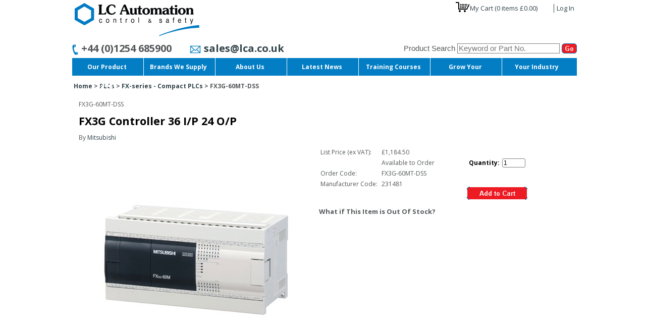

--- FILE ---
content_type: text/html; charset=utf-8
request_url: https://www.lcautomation.com/Store/Category/614/Product/FX3G-60MT-DSS.aspx
body_size: 167246
content:


<!DOCTYPE html>

<html xmlns="http://www.w3.org/1999/xhtml" >
<head><meta http-equiv="Content-Type" content="text/html; charset=utf-8" /><meta id="ctl00_tagDescription" name="description" content="Mitsubishi mid range 24Vdc compact PLC with transistor outputs, FX3G-60MT-DSS  (231481)" /><meta id="ctl00_tagKeywords" name="keywords" content="Mitsubishi mid range compact PLC, PLC with 36 inputs and 24 transistor outputs, 24Vdc powered introductory compact PLC, Where can I buy a Mitsubishi FX3G programmable controller?, FX3G-60MT-DSS (231481)" /><meta name="generator" content="Ecommerce powered by K8 Web Builder v2.2.8869;, http://www.kerridgecs.com" /><meta name="keywords" content="Mitsubishi mid range compact PLC, PLC with 36 inputs and 24 transistor outputs, 24Vdc powered introductory compact PLC, Where can I buy a Mitsubishi FX3G programmable controller?, FX3G-60MT-DSS (231481)" />
<meta name="description" content="Mitsubishi mid range 24Vdc compact PLC with transistor outputs, FX3G-60MT-DSS  (231481)" /><script>
(function(i,s,o,g,r,a,m){i['GoogleAnalyticsObject']=r;i[r]=i[r]||function(){
(i[r].q=i[r].q||[]).push(arguments)},i[r].l=1*new Date();a=s.createElement(o),
m=s.getElementsByTagName(o)[0];a.async=1;a.src=g;m.parentNode.insertBefore(a,m)
})(window,document,'script','//www.google-analytics.com/analytics.js','ga');
ga('create', 'G-VMEWM1NQM7', 'auto', {'name': 'GA4'});
ga('GA4.send', 'pageview');
</script>
<title>
	LC Automation - Mitsubishi FX3G base unit
</title><script type="text/javascript" src="/JS/usr/jquery-1.8.3.min.js"></script><link href="/App_Themes/ocw/Default.css" type="text/css" rel="stylesheet" /><link href="/App_Themes/ocw/sitecustomisation.css" type="text/css" rel="stylesheet" /><script type="text/javascript" src="/JS/OCWCommon.js"></script><link href='https://fonts.googleapis.com/css?family=Open+Sans:400,400italic,700,700italic' rel='stylesheet' type='text/css'><link href="/WebResource.axd?d=Sm-Ng8x3A9CQEg1WimVvvqd2boJEjZqrfBIf-xzCOCe2i3jkCWTM4jx8v5iArj3Dcp3rmu-Zh-bwVvfhYC5f1UgYcjoYf4JqaazzCcVSOVRR1EC1wV_lZbtWqyvu0Qmy1YCZ_WjGy0lkPLFJE5l-WQ2&amp;t=636269174560000000" type="text/css" rel="stylesheet" /><script type="text/javascript" src="/JS/usr/jquery-ui-1.9.2.min.js"></script><link href="/JS/usr/themes/ui-lightness/jquery-ui.css" rel="stylesheet" type="text/css" /><meta name="og:image" content="https://www.lcautomation.com/Images/ocw/7418_1200_630.jpg" /></head>
<body id="mainBody">
    
    <form method="post" action="/Store/Category/614/Product/FX3G-60MT-DSS.aspx" onsubmit="javascript:return WebForm_OnSubmit();" id="aspnetForm">
<div class="aspNetHidden">
<input type="hidden" name="__EVENTTARGET" id="__EVENTTARGET" value="" />
<input type="hidden" name="__EVENTARGUMENT" id="__EVENTARGUMENT" value="" />
<input type="hidden" name="__VIEWSTATE" id="__VIEWSTATE" value="t6iYk6WcfqtgKjpeDMGJIHC8EzqWrxiFWh0m3TWVsJT6Od7Ct9muykgo0YkhriYPJ2ExLs57jN+QNDw8FxS7KIqlLg6Fkvki6c6u+XciJruz4gA1W2OL+Vaupf4lFi/SoFJec/faj718Hno3SOCaxVSJuyHTpUd5UQkdu5pM9JRhwdqMF8RozwYROAZKoDDejr7bW/3EMimC9EEoKWxbhHV3AmqCgE8LDlAR17q4rXy9dYahSSZCEoByuUJQGWDZMi3+5XOBAbTvSrW2COQp9tJiavhhsiVrHSyQFwetRSLJwdfX/R6rHupGhLMP03tJv670iKP9YWcK64hSsIPvSt7jxDOdJY9cup2xuICWLR/2CwOrn40NT+16UE+nJ/y2ia0rxa0WG0Wus2gzWK5qjyg/L0AmzbIgZojiVk4OA0iDsbHZ8lxqMN6oCFlNr2umOnYr1slvze+WEs3Z/R/ZsGiOfVrhON1ClRhtTYWEoOkoDaUInragMIU5EBjXX0I4qzGUkgynTTg4nesxg145SSvXYqXBmVZmVSbwCwhsIzgckuRzE8VqPHIzmgGW9r6j8GvJa2LP62XW7HlS5QkEZdsFKLTxaqZmepHjuILE17WBE0afxHEH6NdkZ98RzlZrPTRe4ATRwv/1QotiYMaUW/ROxD4MCzfFPHEh4eJ7jIf+Cqt29uAU/w+rSMJWFOW+nrbgTQfQq74XEVvyX2u89LGlNK/WFCfLlEo9w0EsQyZmFdh4wkAUqpy0u+Y6New5fdtS1RZMZhhoCtgyjdK8o6sCdNwHKh5vvJI49a7IYURRxLYwlJE+ufFOylaAPz2Jd0AI+yIpV/c1s5ypegkOXrWlHPWzTlSSXa43G0t+RgdYG8r3euCwwbNEEiCmC3Bnx/+u/kKzU+AenPZ33fjSF21bZJQQlZrCyEA0Suk72O//b1sGgQtT1FcqHNA0FhYtvcyh7Rl0+Z5GOgEGV2DLXUt+El69o6pJ1tG3J+NA8GlEk53tz4nVuoD6LCach//[base64]/g9AFeN1AbgGcBV5impa31p7v/gKgujn1Ipm/4z+u0CbYMTHhYWIHTOx3my+C2y0abtpDLnDLT6LOtKCP4vuiaHhd2G7rHaNAUD0xMQfYUei5v81cYDTAQktqsquJ62Jj3Cw4sGWqvm4DRx5S07+bjX+yXe/zAVLlEUz/2jJLv4ZyeyeOmFlwuJeaF6ggbKoiMAdM1RG53z/OYDwSY8SUwCaAtFNv9PxNaRjm3sALoXkW5zU6O3zPqubVDMxcWzXltkfX92lFYIBGp17cqJXrJh/sxU0By6jjgENOClzj+JDU+YXtltCHaxsTkTSnDEWgI0qmIuMbl3Y01utQxK/mTqaDNvtpw84mzktZWHklRSC5YfQa1MeStKmkCv1yTNh0PFG42vekpeU0Qd52lagIEq00hVuUrbY3mkVZdzls8lH1oHhWYXOzH8w/ZIgNp+XEr0/KnTq1IYlTb0wjGKEKxLG+l7zyOuVraESBQtnUZzosdt2FEApYvGDARgFJP2SlH1XFBpL8IvJXWgeQxZu4Xvf1DKNs9y59ppXutPftOLVYs4POScf9umCUBHt7hP3fJEncngao7dAgZT8lmrWSc/Szcidi6IV2kt4ZK0RsO7DYfftkIDzBPVOdSezFa+07x9dbPUe23e9O9uItXZgd1e6hmTqZ58AO83UDjLwytn0dJfWnT99cWI6z2ErlcWkGUCRC0HHhpasUmKThypAXxzHLfSd44YcTz91H1OOBcXJDL8J1l6TlMs/[base64]/TvmcR08OTc/B5oBifC9BD72Xz6vLSmkxQkTeIu9Px5CDinE19DAfHFVkR5NVQOWn8DqqCZFIdQhxNo8bOt+FwgNzb/rDhiNiUNybbU2AHe8w9abLisHZQR+N0CjPlb56gQz7VW7MKt67SYLxJ2Uk993B5DUx8SxUrPh3bXNbyd4rCWydte5sYXhSkOiciIxS2h4qu7aMTebKsIcpk9+MGy5dyh9HzRiLWjItaR8g/zuFl0WeM3bQGERcK6/EiaU8oHbsF9nkRLA6z9fwirgX4bBE9/u+Etc0oLEEAWjurHgF50mIk9fO20Hyukw9z/KqasKfVVLiKXlsH6QDbyOZmoyKniDW0KAHKe/DYDQwstAqCc/agnHzphoJTiJXvEkWl/5vEOstAWSA0TXffZhp66tIdHbpSpErmF4kL0UdRoU3TQozD7DyYMq51sQOojwg9dUYMHD/atnMNC1RkzPIO2mDcGQvHd2X5VyKUfn0xzV4MkFTNcN3NSjaoVvcgauyz4evZ/Ly1S3waCBx6Sb+MSQbF9Bhmhznzx8BtWaStrvhsiXR3rnJ6W8Y3VotEC6C5ZiQezvzpqanPqJFjFSzrslxzSLfbuQcinI7tYgkVqQn0wOWWJR0zaNlUOOnXdpxjtGI0eXXlMHuiNvQjWxZWOBU2GQO51SQwbxEAdrFmrRuVDZ0tFgxTXjdZmsowcR89CG5iLGxwP/AwXshmHwJMlEShX/ZzmZgYo/eGlYhyo9jYSeOB2XCIMpLyc6Ux1i6poqKhnDwNo3Noj0UFx0aHtm6d8CuvNSj84pIFu6S2Mk8qQ0Sc3gyvqdKG/FmPVZiH+vZyczP8d/[base64]/woDQM1REUVRYzFtICmeBl+VMJt+HWwPM9OO7/4K9ucTxwoIfdbsRvSW6B/op9Y/hXJ1RSihyz+nqnqkbIyNPvJOOuHHrzfda1z3XztH0bm50X6Gll96fp4H6jNauwlgK5ef9QaeN9D+Cy0SpFQmynrIOqcUIj7QR13kw0SzoU/HNutyEnSuEhiwGwC6mAoqsS/f/ZD5a5adzlKvESIpc8BhtwYW9YIkjRapv48s1RDoyUkj8O6nxDaDQGrqx9GnpOzBTyc9ZAC8CJwjaDgsC9hLtDKFjydPdcn1n0Gb0VfOVX6WTyBjavO83K7HT3SSDXLw5d9XUSWX+mLLRcyKjITxPd85+5KRxhliWUszbdEkResGezRwulWmt/jlC40nvRfYMUqIlkH+ptK0DRrbyjNKP09MV3DWOshblIFyJgaORH64WdPtlKWOh+FMC+JhJBMEBPcWsTdmhV0LOSciJ61ndz8MhO0fA+H05490lLPBUe866Oa3DlSmbCv5Uc4iy3f0g6c+QY6aq1HumXU30Lr5MO1CcOtC/Wek8jkcLrNlXP2/DKtxsOL4CPO/qLPyUX0mgbTAWq7HdXoOn2mmAEvwtAnxePQENqBw7nK/+6TB695O4fdVuZlb3tyiKdWZ6vJCrrz8PQyJcvr/wTlL+loUOOD3McyyzM15bpsnbYSB26y+K+6rW/j4d9DXce/3nloiNsEU6nvQ8P1iP5OA4gV2vHtY+ucjY1yzlEl7yurwDT+ur0rEgTtno98AvQssqjflDZFz+B2f5/anoLMOmQeZh1DA7rExcXV796tO6r0qJLpcqxQpzHlZ5KZszKSwW2yxDXFSNSKiNWiapFGd6hXVp9VHZM8gSMSOjiqNTjEluoLX70HlU+YSUPsehlc4nhO+23Ed7pDD7NltLu1z52Vz+ocvHMibd391yuqOJF6Qp65mJiilYZe2ZSKNZNKpFpL/EJ5iTWItt5C5QAb1Ed7W60b5tbOQSWVIJ0Sff6aZzOoqTwm9zmrfGUeZsJiWCILCCbBqi3H0hVSc3HdcFBirZdQFhLqrNsvmJpSr5NMT7kIfY6BF0z/JVnACsTqSDLGQrFSXsz+YcdFkWd9LS04MlRJgmxTf+Sefsoq27FzMS65TttMjcvxkXJvbiBbh/SmgYeDxAx6pLbr5m/qMf+kFOqMj5G7tBWNZsOLARG6YY7VIDX24yPAR3ZQ6oTNPHHOePJU7SdSuSqSBRarpWEg9NrRXB+Q6t19gZ/Y7yC4hyCX9C62hpgBarcLSBDQhQ6/[base64]/U5ZgZ1w/DpTpVUI2KaNdUYiLqp0GlpwCqDlO/EcRXjziQmvgU0vIFyW4ev4H9e1Ibh0T94CHZFVz2CDDn5hpsjc1g+EVrejNIuKEIFlYg/UxBEAlXafSTyQOEDIomooW1sA9IKLH3aAjTJ1smLe7SMHt4guuhFGw1u2U38bjScUxheUOF2jLvZj0YVQkVr/i+CHJlk7tjkq3qWgPd+6GlwKh2+Theq0xYiVVkQbyPEBXm6nSTdhBq4qjxZASwDFK08h1vBU7EB7Eqfyf20WCuv4BPWO/[base64]/BJlsc52krrk/[base64]/WEvaY+IsCHO6ypMlCp2br0djB1Oqq1y8wh7eZp/RXHVLE4hDFlMpXaOdFqhIzRkKO45ixSA8t7UYvO8GQwg/V2UPdk3MquFxCo3M6Yrxw1BQ9pVVz7oy0X5iu5zt3vXRslRCzGsv1ocUUZKyaYs3b4+fB6rbh5luHr6l+hPwEf8BLeIuuZ4uP6hz3x4cu7FTr9pmxRjZX3pMkma2Xx6uHsk1PZ2UuY+N7DzN5gbcYgaq9oNhfodoiNXZPY/KruDWC3YRBU9ff8SSz6zIKgQ+gt0stV2MRpljYXoMOILAP5HEaPzkovRWGy1YP/EiGgxroodZ854Ga33il9RjOT3/F+JGGcVTcGJBjmtAKTvv3gQhKWg/2d5UymfX4XfdReRjKxKNtPrJt8pmbRoFvczUKq/kCUuDiu63WOpXlTpsWmyy3lQAMKS0PVxuNJCCLLyoP9/E++9/JNNZMFlgzkJ9OvGtOdMUZ/+vq+dkf7Nqg1CfoaydWIsHcKtGYDZHnmOgahGccYbo/RKJN2tal3tp82//[base64]/124DVhzvXrw8Qy0en7d87nbhtSgLzRSLkSSAv+H6OmcSeYT2UAGRQf6bB7DVOOnsi+w+v0TeVwHwU4wTjI4cEecyu9akvkTDpalcEI7/4D2FSBkJLSc7QTF2P2yepIU6z3zZiIVj7ztKgr1O6L7eURuFPZSYktGEBUsSSNtZeWW2FCybA46Z6uIHU+U60/6sNPtu+ualgHTVRvrngoaWSw3N9F2Ch2RmbvKXzenMX/HnCO9dSNwfRxAPoldxLRu74J6qUzgn2oSlYTjhv2Dxpy/DkKw2EVjiso7bcyqkbYHnyGccB2BeeuIJLjmOC8uNplEezazEvvc7pm6s9bJ9pt/icOrNqaKGK+gT4bQAxPqg6UEEtpoFDi7++zjAlhE22LdO9FRFikqvkzVMpqyAO2YmK3eXEMWzYAPTVYbkS4VRo7BJOzG810PzW+dO2U/DYccMv3AQaGhfXp5weLrwW/BEh4DorQISzTJRqDgHBMJWjCWNEy4v8dnYTEdktNLu3eEmhtrEcxqYCGx4PQFqV+V5xkHXdhY2Tn3SINLLEXOOELgix61/EHUt5bLbVhDahY8EYFMFz2MlsdrMyRRYk5bG02M53ZXOThLBHbYa/izah15Xa6QfFScarStfmlL9kHvGLyeSxTdncTP/tFT3LHwndIkXMIzr+Fh26qQ8scjA/P5NdPkLSj+3RHMtt43LdhLii67imwrSioeFiHreZDkgPGz2SY8taY2H58lo/Qfz5PJbrHS0oOH8Z5FBeBr9QRECLi6nt//o50jpba144QGf3i2RyzulhQj9FU50wJyNnY0637s/hS1NNwPCHRet2iDNgrjhokUh2VAuVPXCitxCieXABNz4szvATkVeKCZVsItZLw4cncgq19cLEgVIAy4Ld9PUyBRvE+jaIStznUb28OpfbCM2v3hrO4WKOUkMi9mViOp7GR4w8cXTOMLCuURjivtIZuyam0/kfOOOPERj1IweiXrZJEQiKx27zjOEp9JcAu5ZO3rd4XDe/IaybMFXiD5cI+iyo53WuexUUq1in8+dz0IUx8QakAuAW01k5jvEAzGNwJ5PIl/+8/DkZIWi8JzvRDWVIDpgpezxB2FoCRKo59nvUxvCpshiTK8xrbmJU7B38xdVtL+cIkpKbE6pg7QN9iXCIUwwQk0m86XLDEp4omXXt1x5S2s+y6ZQLybvHzjzcl6RnqZ7b+N1MWQfidM1osmcquPgXRBGidOQ1qY0Jk5xrvds5iNzE1bK/KUFyhIskBHdNfsvAhROn5hOrYWHNBVtKElWRFiW+2i0D7bHTp7aPqYyo26OLOU/Pxuuw5vYsUITsgcy+KyuTfB4kOURtkYiVvKV9fqsmArUPuVhhWUvaE49QeQMJzRN91j8kgeEOxCDvOIGkAF7tWP5vBQgOaUwr1d/7UrRMOjg2CEcJeVCuzzCXCXKwRrYaWMa/L9ddf8j1bYifSAgxLuUqrq+Y8oKlEnL6ztkMT1ObtOaz8Saqs/vkoN7f5K74JX8DojdhoZMHScPqyYBqGvPmIPYun3KMCr4mPNQHEX+RKVSdpT9q+gMMGL83jb0H59f7hgQ7fBXdpoESwxsnV36mqqD7gdX+CEtOxsiL/JwddfI3JdwucWx2YpF5AnHM4X3OxxpCKN/lTOR1i4pQKbtlxLAFyuoCx/xf3O2mDw5qodCmhG28yFKXBYd3ZDEusQO1QVYikCIcz1IzuAJOwfqk25sw2pJ1Vodk78kA9UaSoclvEyHbawWyDn8GErNzSKSrBcJBJsOsiZ1qCVAfHs681mfKQD15Il6ylrTBvU8W2gXrYXLwlhTgitEGEGiTefbkWHtseiV/SdL71XSXVeoce8tM1bTAdwrT+4v00E1NZhbu7faDHZL9ZbeM4oj4L5HZDyl2Ypx3Ugekk1aI1DLiWVApZB9OIbsBE/nOOXtlZhOxS8ugmnCSlg1HIU8vqLi5AqUCkJpms3LqSI1tTPgRVJSQFK1kpKgPrIw3OUSbXzF2svTnoloI2CCXQSwwBF2Vhestll2HZ67MI1YjgpKUJEUnM2I8V0V8dXwYNPZFNdgiYVnlPVcv/ZMUsB2lEWjF8974cquWTP5J51597KTtvl6VI4rzBURgsjU8OmhdneoYmDaB01O/kgiIZkhpqS2UbQL0R7/OJBfqlKQ2ibR6cRkuyJbRgsdqsFb1KaA45/MFBYBjgrM2JwjZrElYUw0e3r68MrQCvmisZQewexJ8VYnlqEErvz98DKSIZERM351sY3Szeo5MV9pnoRKvOp8GI/iHrT5wy9iNjg1TjaiEpjetTWgjikcP+gBIDgzR206M7+/+806yRkN/5TwNvnC87v4E6vR0OfpyfdBVpJnRcOnFjljuFD8Y3ZDkDaSjYiLiub/oq2KyQ/2v8lvsmGwfqwy/whrCGvns4ncyGC5oz41ISrgzO2yvN11Fu7eUq+brpS3UkbnkzfUreKK7Fh2EW/6Z39hopxE1y7BXumXwnwJx3E/[base64]/Au+E/oelLhzNaIOAA7CVLikhDZ3VjwHNPojeZFGnpPYkJJ9/YRosdkW8m0bTQnQEfgZ6YM8PFPNb8TVOgYdzV26JH9tgIpRL481YlVA+fNMH9yRIXIC1KgV62tBA5JCPREMi4WwhPEaQT3RP1rOYWkIvmuVsPT7GDhHGBE/nIBmdkjJpV0txq7FayMv8RDFzqVJS1xD9p7HXfH3NaUhLd9c1NVYc6/sRL81Xa3l9fUVv9ALR2GuyL99p3fznIq7Kd2hMwfMZ3Qrltdp5mb/iQ2SVHp1ZODEb1TgOw1jrsHS9nlNRa/rivI/RNcQbrKu/QPP1mP9ZNA1f8r+QwmiArts2aTEr5yqDaOlvY2ITXiOQSCavTqUp9hw8eu0ODJua+7tJJs/XFoK+jH3gMzME2IS9nosOyifR011VOIEiDg+kFJAYM7tUTiSAWKTcEF08V6+2B9d+9QO9sgCMOHvORm+Y5kSz/G9C7gcBF6e35t3LHgI7zlSr2prc/[base64]/[base64]/abtqqmrge3xyFNhMj4BsF6ML+bioHwlWIs0p7KvVKYnBNp9xanMT6/VahBQP84Eeogcpq4MZGFn7RPrT/ua770rpnUz0ibVCeQg/pOixE1Sj7N5qEA7ifgpRpT5GnA9UMio427aqi9j7mTNj4CYA/Kbk0qKOZ6ih6TzsJ0FVfYCt3pm1KXnCvyfuJVlUAaVYVaS5Esukr8/[base64]/zQPKqNXrAWgN4mnS5MnmMALg5VITEpBRBDybN1Wvst9WorDCWh8oSyAdavNJY1Px4z6qdeH2a93oeiaA1c9VbBchVNcBo+4GelagzzD4ttWbre5/yYOfZudH1PkXjnQ1w/vvK6I1XnRDF5KAUBDXIHhmEA7IMmylZL/1Y+3T4/4tbEDVlYiQ2o2/[base64]/huWDQ8nitg65zT2e/Ctvx8HEBVxDfQ1ODJv7NVn3rzhv4zDlrsylOz9KS/HBE+6XahjGkl3xhJNueGno3dAWftTqvgvbobdwodwS3ZWoVh5p1dBhrmGJtTy+tFc1LWlNpxdxmDG93eGawFgIVNTdp2Po55UlCLP73UhhDSOu+heKOvW/eZTzk7QKmQRiP3fQVik3uHJKW2JH7EboXBEMUm+YwiIqddF6Lz60Ti8bUS5mvXpV2vWmlaZk0n3QDQw9ljXCpxVgTs9w1LRRbw+pBwriZpt5/AnzLFWzmS2pVE31pYT+bDc4hPxjguV9LKGI3cKIxrucZhkNSGIjXIkYkB1cw7MqT345Q+ZpuL4rS5F3H6DiP0ossEBUtmQgv4/bgP22eEwgXi7nRmKNY26QM/YMf6yMdMlsOTOUcF7qomlDU2U/lP8NQtM3BFtE5dI0fPdvSovkQJlB8HnG4wy7pCyeAfDGF5dR7xmvcHMy8hROd4xtxvzJmEM3J8nkBKL7MfE3SZVuHM0AmMDBAOHooUIGIjZS5xV5h2Be0GwZvaG9m/BoVIfgCiW/RwC0hSEdgk6MCxjM4HGMD4Tua1/b1/ZCDhmHXcTPOxPXFO3HlSt+DAaxS37rVzWi7ZLxkFyTUbNv96SowlXr/dVnxgAtJ7uYXdGk4goXevGhM/w05LxN3vBD6Cr5q7yE5tcKXKUUxVWT0VX3es/[base64]/NMTLD4VAzfMLXPpOQjAoXqspPzuIHABxgysbsQRN4qbTmh5rv8wq43mWsKTglNX9GzwRII4zgAJGiPTyMdw63pfnL96CyHyOlNlmihN2610wdBGIsZWBrbgEzcBKY8mJzEHD8XGGQPVWKW+iKUD0EhWu2x/[base64]/WmRAziNTNdPVegRXcjOnxnwOhpAPSQH6BufIeQJA4Is1BkiuqvvI4IwSfCOmcpUgwJd9QtrJMvrn3KvX+9yPbDEge6tePn0L4OOqidPPn1Y6CXKxvOrh2nKp+YRVn2Vow5olk9RwwxbNy2AV9CQyGQEUhnmIrZFlDwcE0gIxkMTvCkrd/yMSTmUdanEBTbRcmGB3XWAOa/2XEaTglhBmTaKiyBN6ajIldxt3AKLX843QIGRWX8OR6r2Pv/lB1ZiP5SCMZrv6yYqG9fwQXOt7uHwDBHxXe84ZbT2/CG/[base64]/Nacw9Bn1v5VBRks33552StgAKphqxAop1AzpgCiJTCpB+CfIfrNXl5dANXkOoi0NHNxlGHQoMLBMNta3iEE8Mny4NmXGTBfSXhB7IDzTLfwliWvmVxy9rjuiVgDIQ1/1AMQeVyLBuiUvqVh9Em2s1DzuAm9wGR29gMzEEpAOwaHqM7A29i++EepbRC2AXffMi81NPONgZnm/FGgtZd9cNUnM2I7FwgH1+U9iIrWCchH0rIWJeWrfcU78FLgq1Txf4ssNoI01dLlGNb8RuqEbtIvkbPQbcWtNC8z7ZQiqoVb+7VRF7Y3z9pTWuohonIi019RJGiZCI+5ixiJ70Fw4jITL0X0FFwi6dbDfhRpX7hBGDBe0PmWtG9w08TiduStsr/JxbQ6IU4mcDD0iSeUldFZRA/78l8qj16dcIL9lwc2/LleGBbwnxfp1qE4wKA1V4cD7LNmSLUHUZMVJRKYDvandIT8G8nU8dkVl4ZFHDMzIAraBPgItoY0MHjVEX2TGyT8yy42ndrCkuWTefDU0ejNaRxQ8RzL57CJI0AMwZ56qd/S/ByRPUqTZJxi71Vkpfwk8KMfa1BEDJe5kytQo4vdcieohpcYy+Whku1/NHQN8jrbbi0HO5ZTlMPzMzjOM3GfAWHf/v6jc4aw4DmTBRR3cOG2/jE/aKlFyq/txtlaqRvQPDCsLinsTRzzlAx9XqZW1QsRywMlTdLJYshjTAauyb9HcbP3s2WUrf0cKgBTT/jGPjCG6SQ48I/4Is9FRJBG8JX6/4ARd/nd73xpgAn2tm9sAmgOb8kJTLEFklexRQpsRx/sIIxcSwEP10VIJT5JJmRcYToOHfGiwHIhCjG7EPTaXpjA7rvrSmlLNqIe1MMRygosQp/niUCnG4jweepgAErVhSM7Phb6itB35A9SnGoYsU/p4khFpbIvX/wsV+rLEQLcVLxURVAuFlU4HblajZnUNkSoBwLxcjv+ubCRnaoA3pR5Cc3I52QlluBHjaBrAz6Cm3NGSFK9B2Mc0vBBKYgZSq4ZxicqE/ParVz5WelEMgaQbuq3Kwg4CT/Fx+8HR8VnPpwAhSbrt0dZEgphSQjSVcBOlNt3e57pYqfBeDj/h6HSOw79W8KW+DspC9C/xvzJ+sJJhtRww6yfOMPJZcRiATUiVOZuEycuc/uI5NzCjzIbL64m1zOqSgWUQNJNN9nALmKQF7929yq1eKKv2mDSfAqzr2wPLwnBvIfVrSTgbCse/aImCuuPOyhWVlie9WyjVgxKf+RcuN27uwsPptclWAsggdWp3cetw+XWx2Qnqi2L7l42XyhnZZw/ah5cVUTGG6SB/VjOUDcYHLKh+CYAgcfnXgJaLdTqwaHfF795fgfBGP/CoCH5jbXbo47FldMkiPc0Sy6wcg4NenAc5qYCLjrDU1WXehQq8FZREF/EYa1eTzacodJRPBi1KWj7Yh5A7oMcXFd8WRYSHGaD/V06ynZNlUQ2qxav6TvIZVtQM6Nlx8JmWIk7x2dI/nbBUUnZJHP7OhgHhnrTKbvXZGTNGis6TrAlyQwxlBwd9gtkljCv2e1KPr8tIOPi+dgehx+c38BppeSS1OA9afdKbIxUAZTqIN2P4UWF6wDO5KFPPVrnjjh/3v1OmKNXfLAluIUMfVqFYtt27ddy/IYe2ty5whwMAbMgPSk2jGmvRyH5juyLTd+KsFYzbvOqDH6jyyAl59FQoIw57LpgsgWX8THKJZBSvH3YhXE0U6v9niRKmxnxRDuf3j/60OAn8CdG9KzJiXB/7s5LM92EsQZiG015IJB5M6Q2bqIYMWc0MJn9O1LRzKgch26s9u4SFI2F+41n9ffQX+LBfeoTGov1oNG3nrYDupBGqS1iDh55pIkAYTHTjUq65TLkU+EEAOB/mFOHMqyMMN8sBjyFNo15WNuspSjSF5T+YSjvmB/mmiiqT14nj/cIIRP3l4thDUuK72K9WsOj3QwCrs7KzfP7LDtdnEFEMcsPmiTi3SOjKVpfOr+TD/AF6TLbB8Ym8FlVkzhSqYKUBeWyIikc5zzmfTdrO9+famgSfgjj99H3IpFKkBdE2aVrhO76PVA5S7LMs+RX3wRpejmivh5y8MWDUuMYERW5/yTBYvmeABw2ns6YNZPVApfrYKZSQAifxdXdEl/mqsrX11xbcdVHTWGRMbaUcSfB5rB49ImZpvWY/E9hTagTr+/tzuHpmbJQdN9XLkwkgiB6jpHOk7Fp/IlHjmqdMqEb/mvb6xr3COnbDnD3lWIDxk19yAwgGISqFhvjNwo3hecs0LTrMC0x1+JbD61juaZeHG2cTkdy77gcjJEXKshSsP4yOrcckWExKAmwrbA7Auz3EdlgPlZjkXj5ODDUMOdmbkbL11a/ygd4hcgNR8Q8r9cFpFCxql7bV/UsSBjUSghht3FbmQVDn4jc2LG9uqjn5VkNLxx6iMiUt8EgCd2XhQR7sRqaVpEraYAs2DZ2Km3KdysbVuG/4C6K5ZJUgbdsnvSs0GoZvPyya5n3ClwfS3rPUXIqPigwPBXBeCP0Hehf4mx9NujtbGQKYc4JVtoC1vwzpF3kDxrQnkLWOrV8obM+zsu+a6TGiPvDgizD1zoWetVsr6iZfQrPo6D3YsGPL9f4VYdx1Y++DdSEo/2LjfblaPqA0I/M5AFuHjdV+4MTXCuR27Nt5C5JdLEuOwIQQRrWNh8BvmQ/kPhgQyCX/DQ7hzsan2j8/[base64]/dqJ+S92XfthKC4Y5bo2NGIx40jSJLZFYsPaETbC1HmttEbQ5YPjEHgd7OC10kxZCp3Q5f6UoKlFIBo40i3cLtQ2+jCgsIJNs67miDKUGUpQj3cjI0wbrtQ2UEhv7+tzV2bifA4dIz28mmi08PGOLCte9k/ZYbtZMt4vQoEbYRiq8/d4a3ecFY4YgAikLAZZsOhELZ416b8AHi93z4ucnORbdc0KXs1UfvdM0kcvTXk1lCDuIDsZ7oBpAPYPTTm4KMQSRDN4D2n5IiiZH5lVCUe+h7FsVodVhCsoRV6tfSd8UOJOXPewO/yNHlY6Ve0xVVfjMz2ye2pPF3m3cUpKY+8ztJJD74YeEAkCsKDBoCk5CtFmemgabKCmzkDhc9o/2KayOTYoGay18i7IX9SB30PfvwQnSrcJ0GY2Km4ZVyrxNvl9IHy2g9SqZy2RjBSpp/mnsPXE8mKXn8cII0h5o2phv+MT5NN+fpR+wp4eF+XZwsP5wF8cJ1rRUhHJUWMIAkUUDTSJ7ic8MZ6dxe9r6GC0fGPd063ItE3WeyZ2zPw3Q4M1Th27B+na9q4co8l0kfTGgz2JtX2aQ3Nzf0co8ynQr0ShWyEzLMxj8M32wrMamePA7nNw4vBE/ojWKkjaO7uLXM3zQkwImrpDP6vvtiqCmbPqXHIW2/FpD2otPGXQduyPSlfgG4wBqiW2K2PthJnZG0m4nCI7+siEMiNQoErjydYmu06tN8pqw943sqAMc+Ep1h4QAHbQtJrjZ/oHx+lQ2QSKILH5DWvunsCEDw6KYJoXyITIFtjKuZ4BYTFsB8Wuy5olTp7G+Rg9++1PcogISrjWIxGJAR1ovJVqELyI18/GAW8CBZRv2E/llFuFO7IQCyu8+/bK04MhRKm9IKjMYfKqU6UjWuYEZkeet3oLrpRAwUzM/[base64]/D/L68O9/ithxm1RJOkl8rFtQt4CSP58vzfiD56ZDnOaC8vE6IH5RuL1a5zuFUKXZ3wtV3O5uRn/OD7uybsA7Gz+C4NiWL64Jm9LjB06TmhmrrKy/iKaZ4cIh8LCIuP8dK5YB2XRUFqe3CZuVUiKdPFCUJesqwuH+7RIAxVn5tCn7LlISkZRIq+TIq/OpaO8wkJhvHjyULAIDF6xHhRO18WarqQZYn9eAJdw6aWCqSnvjhiMc8Z8Ich18+5r1ZJ+KQFYRMuBtyX2hBmQxOdAejVanMr8lkvEDwbt0YvmRAUcroaKJ4jhHBv22hWH4X99klJGyg7YSZQtXY+06y7Bpj5jACyGVCqCQoFxQlWIUU8uuTEZ4CLL+tm3pC/JLCayCv+kNvM4yxz/yewL+03afPZogTqL+ySKrI0CZ7IcwuZxXHMI6lL8PigdtdGl5VY14eaA4GsxtosL0prGT4BVlEq+ggDWyySQeBgRCkmdj1I/3NpvQz5TcCLKbjkaW5RDyOVY19z96ZEqGevCwVMy/y1ojggC/ZO1WgfWl6f+mY12ooVTqF1VqMtIwzTFlVIXgCdpt617FnDtmYnWUAJrN14b/[base64]/taJ2bdeZkrKdjXr/jDNY08m94Z9HbEC/pRIRVP/yPN6ZF14z59yfBu6GAsj8XnYrTCWPmEPaEJ0oGm9t+1fJUq3s0SL6xJ/LtuhQmL86xcjtkYLaMEySt+DzhuVezC3gRBL+Ra7GSmnXEfK6gKz8wsDIzpdpfCn5ZLOw2uFFKAMw0JUqZ7nru8+P203LIMBGWybTdW3GCmtP7TuFVbg9N+4pld6ZsUYSLIN94nUOACIdb+/nMPpa4Al+gVBpDU56FSIVUOG2yCTr1n5TqK13xNQ8xHJnLnutj87KyOKjpxMuq7s/bI7KXxfmVAD5EGzFWSHcIP63qbXfrGR5YsQknjg4WDTg/tGw9McYNrKh+47QKAR1DydPPUpm1W456i1iq7v6zE5Bj0uN/mF2pCK4+PUAbB/JFxeUMMHcRoMzSa/H2r69qRQWZrr/Y9CxHXsu0a6t+A+nAsDtP0OJu9Ceq2TssO/p8VC799pDAAB5Om9tQTntWsHNm/K0iHld0PQABHwBeCVS+gyatsUaLQ8z+OhmawdmkLhclG3HGLTd7Se22h13nDiUgTRLXOCFPJPDsAslOkd+tI4d7VACTOqbtsOBwV6OznqSVVA6DRPe4Xr8Mb48U9yHjlZAGM1RoH3NNNscJeM7DZoK929F2xnUvTh/n6BXj35/2ErVgPOgSB+Qfq0ELHw5VudF17IkOKZVQHRNCButqfYg34BLrA79Q0bgujg1ByRaQ3B1mt265/MINuSfKMGKf0ARczKEtXcyhMAMOWQ4CePFo6GRTbiBgL/6+x9ChV5YQW6rGvmJQEl9UucgK0P5ob0c07rORt91LZI/Xk70cmvYrqgIj+sGqQbNJ6BM6FqXbJA0jWvZbiq7Qvf5aNSbXCHj1V/Km1mFr/K+W+Awh54++PXt32MoV/mitf/BBKhVI1Nma/aJ90beYY/Sp98ZjIUqDWUIz54BEoyMgXA3mUsFjC/HgEsGJ2cXSXWGC+qhEepkRS/+3+HVfp2A8ERcLXF+dDTCTIWmo4N8+ERsqOMxzQSex1Hfa+GqICC4brdclH/pCIjA4u7U/[base64]/wcaLvgk04DvSeHffAiXnW5Nr6kwbvwYDrGFOZkbkIUzYa1J1TMOXH4m++kJq6cNxMYyTvqqoCc+WmK8hOFjmeD0Nq2r781rtoveQyclxhA/HZ9Yla6piH2qwbZ4JF+Vflkx58gYXSJB6z+XmwzS0ht12vi1BCe3Qxk22m/aMjWA9p0JB/[base64]/FWwe16h4h3vgmn9ffcfYmG09UdDjwTbQMFg532BHK7ljSlc7YllOERLS3lzMXrRoBg2XrbLtSWPOf5TJkKz55F+0kLk122uX6jJjb5mhqUVIcxU34DPGgBz5YhsdE2ZnRX9m3FHdCYeG8T0w3NYkgX/219lUxDi+t1RMIYznNBu7QANch723ILj/UMGd41U8b1zkQwifw4vguuQW93HgTOIDxUB0CqERkAW3dKpZSb0yDlRYm5APc7WUSSxjqxzd4EAG+OQkwS1OaAE39U5zeeOlLv021Hp26XC/POvXqKLYva+FYhM0E8NPxWRvNAMs5KRDx9gejv2BEgEMdB/XVqRzGbjudQfAEJuTmNItakId9+P4bPLD3q7mOGUBSJke2PQF6IiilAg1p5sMtct1DsEzAiwWwqx49FES/OsM73bm59Ff7pk2+JeSbyxvV47PR3PYwI9dfD76xvTKpcEAaY7c+vBg40x/qrJz4aCQmfnHtTzSL8Q8rWV5Yt8Ns68OHctVy6GBM6k60VbT4jtO4AO72PzsZF2VLSPXtF8+2rAc3B8irz0ctfO05ZDw+9qi0SPII/e3wVvkX/hNTOO/IFCVVN/q/c1oNl1HKq6LiVyB4O5+A85TuDGwZjQAp6/fyXGudYDh6LlE1nwHFS59N1QG1u3zMiMolisiEr1nCiOLfX6DcJOaqRIP6LRc3K7Fp4T/FeJ/tsyOI1fUHiFfSuhYULv3eLAQHRd/5bp8Z2EtBUPU89Rhm/[base64]/P7JPc93RMeI1gRunxc06KPaw4nJcamMn36cg6nNCfZHNV3Zs/hiWftcfprIu8ldg84H1Ssu/lOnkGTqmqXMg5+4DWqCRBeBer/r/DqXTCaJlUt7LsTkHkkTCFYhjsxOS7nO8AYzWXLuwnDQLGrdZLWtLPXp1IVRkazt1YUWEI11WmCiIydH6UwfOednHBP7aYxWGhN3b5yB0Ge9pasPmDSQSk/[base64]/I+OpjXSadagC0mpFqZQHvGrq7NO0GJ5u17PJk34nXtCI3oOdL5lXAoZd5q/O9BzbGa9WUgzSLat8Z04OQRwNu0VvE75e3M50FXLhD7tA+XCQ684wFhoMy1NUslBWPYuwgdbEO56GuktPuTajFQpcmTlVifgPjHH2sIwWjcic4Y/wSzSnF0HhCFOb5o/s1xeYaU3w6+1In9V1IhE89HP5QO+zi3xqRNwKFjbBBg5FioVtmZQItR/3tuFoyukhXDssZ911CfiiqC9hwl6uYnSZOo+CPzEphqFqAr8wsVznPxXoIO8RRk/lGFdayp4JWzqX04/1cb/2mVsJupwiwMpAnKL+pkv091YGmAe6I8NQrQnnUMyE+D1QRbhAd2pbDPk1MmZ9oAp0buoSkYkCJW1MeDsgyxrVEVUP8PYHnvQasDd0oRsQ5SMNDV0tD1GOe8g6VrP0vtK97vQKQIyGNRsc9T4HMdLVn5IZ0bquxtwv3DNwIGikWXnRwDsZlE/APpVC/j+Tdc2jDz/bigH9BG/bq4VFcAepy+1e8yI+mW4T4U4DRuykE+fQzMxdCwYS9nODmWVdH9Xw81a/Lo472TDnQeJFSsWA2S5JiNX/ZUKl2sNi0I/M264Ij1a/0g/5NaVJ4/+/jMQlWQhWUvNiNGftqM7PsgEkpZR2BrOASinit7XgmRRqN36lR1rUKwOQUQ/4ts0H+A+ywqQ4hgovxNn/WHZVMmTlqnpsdAtI+PEvgfLZx0N71bgiqSA91KViOC1lyD1BSRB1ip0FanG7sb679eExKs+EOJtqoM7EExZPEJwQOVhBH3mfbOoYOcfxE9zoEmqbaMd0teXHWeARF5NliqyU6R2uOkBSLvsb21hS3lCz1zqy2tiX4/ThbPSLmVX38PRk/VDz+MDWuyyQnwfD0p+jjBBLSziT5Fyxaj3Mt3zGbF6+WE6ZLMpr3/5qkApBEPu1VDifdu83RWqYRhbQGqHIGm41glr56BCGFviU36QTFL2FYp/HxkTwoKO5KMZfw7p+U6wzGVYS8W234/GOKbprSr1eum7foAPBuLqhVLakylHD3TJlqWWc2K5q39eYaTxdGGLjpGv8H4Y8YllgUYlO3/yMZS74DmRhdbSfTf9EzcHkgdXQ0BOGnaFuM9LFOQ2sReFcfXwlQnnm/BEmX+uWJeaQdPzbUiPVbl8iQ5S4WGtiBzJA/mJ4UtztYPdaPZ379MSuX4a2/Z9/VNBTdU3DUWmQjZl+Qr3O2iWmVCPBsvU4yCIRIky/520f0ExVvQWGCzcTn70xldzFCjeFlM1RvQNEFkUa+nkrv6bwyoU59BCgevz5+gUbjDU08WBN9sVww3mKG8P+rcmwnB3ZRHK/d6aiPK1YxRRiiR3CQavDLhPPcyJfln3ihvDQsZLV9qEwR6+G/[base64]/YeTpIVHGp3jECZ50bBkk+maG62i2oN/ZVNuBfPnxMPsUWaNGEne8kCk2ykItZuqvaN+gntQirFGqun7NT6tZd3xYFqes+WqpKZOZ+AISwHB1UAcMeToRsfdF6SqVKqUJlXWH80dGETyQPjvJNLCVr9TzcoygtBjVOT/RzkMW0KJPIK3rk97Zey54MW2lCnDdZOpihbZidZ8j2m0ulXcOJaNvzhg81Z0pSd4zqLLXVaU+mnLMCAsu/VwCuP27RxeqlWlpjX+NOjANXaJ382KZFat1kdfSJL2CQQPxJ9P+ebhNPNZjEybgZGXbe7qvlAQVbwWqohIsECWSdP5/ONrM424PRcf6/uWcCPDU/rB/vxrUO8Nl638HQeExFEQ74CXHnnSgFSBufotwB5ViKLJ7IOMZ+m0badqTJCj+oZzJCXtzZymAlPfS80oQdrRCkFR2DurHLMrh1qcrzjkuRh1Yx5DoTp/L0cUu6bzd2LhBZrtDIDAJlNfDjZIhRYyvbMjahUHWcrWQ77A5Do90pre0J2P0xjabaEA80adakhe/o9MhxKkguDp+Qy5Hlziows29e7DUICUMC2XRKX0CrxmA+m0mFyQuCi2YaQjZY/qRHbsO77GmsJmiAZG4N6BFLqOgyqiOCkueyResxzmUNlFuswfmRG3LhEaTHW0Ur+XFf3hSDf9faofrPkuiKb7C4NJbAXFaaYbVk7ICrPwX0VVVOSA9uSLtSNaMphacA1Be7ddYrF9JVta8u18NCpDPQ6eWM+UvB/WS6vkxajm/h5dvC8h3lqPVJqqzgqVifWef+lrNbbpylLXbCI9WBskSVQrJe7voUb533jPGSA8WvTMR1co7k2mvdoKPuw+x6m9wo8eYL2TqFUnyDjf1NPa4JRRNBKkaxyyNsCWiwXMT8jiCFRT1AhGuDbwI6AgpVEyFGzKzZyIafkUfPQFnnojOk+LTpT4P/[base64]/+mAB2/5aKi/2iMjRJ8CXjJC9IxDAEmP/YGMJeCEi8AQVR/XysGs7MBNuOdi0Y74Lf31Qhx4pIc7E1fNJSIeGL5iw+buzB55R82xpBDNgzegXvPq53dDWrRYOBTefGGIGuzZO7lgSaoeBwYL0M7rAlskvE/OuhW/4cmMAarxRr5XQMtw09E7abM7vZ9QpDwC4hdHpOsxFIJ78c2D2z3wUhmHaD6P7rlq3GhhaNewOHIv7co0zlGIj2VbN57G0H9kA8iT42I68BosOoLbqp9g5BXWqqiOfvgXoaNI/3dUhASSX8q0gQBOwbiV9gWyf3+sr69EedWB+4ehinfv2aojuhQ1EOn767wXzlUsAM69pJk77Eo7k7rSqrTe/cWf2k9UdeKcnKsXUcv0jU3ueGvRNuhIXsaNw3JiDrzRRYabMUZJpXv5nEDU3zAJ2ERby6JWI1qgSTK5m6jkPiQNzSiE03m7t74Kmb1tA5VxTFpnEyd6+G+vyofoop8srbuXlOkCRAaURiOrIVOr7dej5xLSVPt71d6J/Hnl9hbRiQYKfx/GxHyhhDINBfFFEvepPWXRPn9LiCYgvQxO4BTu61Cck6kQYQsJynsmxu4hU4nLMpeNb09kP/JBavh/AKDLyZzx1h/An/5I3SPGEaf4BtJ/wlRSMiZXgZuGOM1EhXVT9ZB0u4bK5o7plYHSY48QRb0CFhOUXaY2F9uJIxHIP9gcLohgEfZkpak8wQXY1rR7Vm1dvoDf+0eYeh2pA9Ka1zR9Me9QNlnLAiRzfz0B+BMqTT2A0c/dFHcxP2aNAWb5xQt+yBOrNCz/UpvZWAhKD87IoDpk6xFAZp4kBL38gjhAwokGfNqugvvtCZSWooIKZ+P0b76nKnCgRcp5ZMACf+o108t557e2CnFeDz8KJR/0z2vx9fek0rulXLvOkTxV31sDQ45M5st5Jvj+OeJNt9iEevmtnuLuptZoU4pzZvXB81WrRyzrFcInr/SA8UGrL2XiNN38fYIxoCIjFJ4CW7V0CEQcLNqn/980sM6KNJjYSjk8nv5HdMqMug26UIbxY3zuSI6F69zq2OVGhSPmP26mvtd1bZwokj2uAyncTIQ6Gp26JUU688FI24zzVdXjJZihb+q7AZOzkqxP6PAuSu0+hxbVzg8W5Ydpa39PFznn8lIviqafzESMd8K3tDmRzISRAenjZXLtVM3/VpTEiRwOiy8SLVBiDFpYkDQi5uuAC8k4OAnqVMA1onOVLDtGpbuDeL5OZyHJ7qY/0X5Pg74zNlmF3pg+YQ7tjFh7pswmNWSlax5CuKLQRtJRgMoOTmjoh9y8yjzNENSz/0XwIOg/dVjP6nf0bOPkNpRMXdvRZhYTS0Om6pc+1Nn5oLcjnzekzDhnu596PK89nKOgxgHM9/dVbQjuD6a+iNZyyV/UZXPXDAWJnvKphzrpCwf1xaISn0VILkP/7Ch78Qet7cFfU3QjVfS5GVmGeAhvlVBUiGJCU2ykoSgUEo5VzqWESVNVC/[base64]/6YK+g43NKELKNX4K11nGNGRXgYHqeT8kwClMs8Xmj/88Z78GhNDj1fXprxGkTo0mFYI0V2TuXNU5hggXYdwH8Wx3vg5pUKjDjyaQgoTuSDy1JiOGLzYTYR9aIz4u7onnsRuUzNW1dxy2RvWKHGXn7EC4F8H01mBRQBu4XFEzGY88+onMNSaKyb6hX0vysmllU98Yu5g2JwiLSIrpBWA/1UGW9uqXOioTIKzXLSoqiM4XbZOSO6ZDmzH8VrQkE0VlTzSAaHadO+FTwv5N0Zhyjyz/HaulaNz/uoeMnKIL775IDG/TQL3zxN+2RR1neabVPmzf6Sex4mnryXCVUTSwbPoLuEF/ejwJVB3d6UtxxjHo8JDnMvXyZ+YgMu6fRh82PCx6pEe/+MC41ERcB0iP93HONtLniW6O8rva34EPiYjeYNu+gQ0LXvjIYFb1o3Jdnu9Wf9xHljd+Qo8wOZrKlS5B3dfVWa2jwZJ7ouVXQt6Tlyu8JBhVZPRNF2xASJsbHmGYNt5/wSQ25qLkptw5V0k5euWKKLpw0gpyidXFBvzNqDATK9Y9XEcz6CIH3TkHEPGGRlL0hUbpGhBL4BuU7eQbhDouyRpXJ8wtNqRoVeIljb0zSRfV+q/GOfyIVeJiqMpX0gspTLs1P8HpYKf0SC7LWCi+3t+EB3Wb465YYxRErLaed7U5pLZmkAeQLDhIPjNo8bGKoGwcag0TVQPgqiSKYhK6VCr/7ig5idGR8ociv7QIJsyffEThPR/ZLfBVfNWr8tq9b6VEfla2WrwCY7BgqOosLcvUaSO1qOSi4ZF7GLgthCNI+UD1+j9YtstxyvWfMi847nh/VKPObM4So+njydWD2Su3zU8hdpt5QhH3Ox37u4ksnx+JJWXiP1/+EsVB+4zRwt2P0zZDFO21gvDFHzsyfHd2J9rrRjTljk3ty6SXxtOHWA7NG5nuB1q3IX6yyerskhEN99ZDWOEwTLQaYPY4W3jRDgQvc08RbBswHThVxmIyryqmZU9HTKtG/F6TrZC7+93qR07yIZ6j7C/ZGDcLPcEG9ij3hJZu85ZvmalVtitozDxuQ6NEKNNmLhd8E+QjPqud9CgWNkCn4gCgo8a70mNfZZTpYVIDPE086HP02JP/BXiYOWWY1oPLVwW/X6X7Wzf1hR4S3W1ciG9yGUPfnAVVQNWY98kCfarBMjYZvONXrPqATg1QX/Aev/tZhZNKJMa4B5rI9D4T6OpOpRDtkx55ncZACkFxRgRj+P1Wi90EEGIlOlG9NA9oARZF2o+eotHHWD62LFO/soDzbcXVDzFzQcJV4cIRtmw1a+R5k2XoRLoA7+jHeCjPOc4Md5tFaExo4PTv6f9XI+oxPOK9rqGzEo5wFoXQF6anqlMCyJPzkXP00J1qZXARxiMmuqRRSoZgI40IrPum0ha23Cc/npH8vTAn/CT0ys8ZDAmRpK8WFJ/RcUjqr9JMxjtm+9PfHvDdbX11Kic0HpCgqd1h0Uo2DjZCRk/V8fU/mgZuSsfcLSthih2EB//SjdJCVpzZBrfNSoT1t3SmcRhw9cAq+m5EVhiAk+hZbEGUalwWBGCzadUbQL23Cq+QFKlNfhmE60aVzR0A5y/+jPQeJY89ul2hzQWHbeJ0TT413ln0KDtglnuJveDU7+EnQIrYMqrbGXH4wzHU9X4gRyiQWIGu/wxTfqQ85oWcR/HSzoU8L37pE/r1/v5YlZH+OCR7PBFgRrjBmuhk1l5WuKW9KOALz0Y79t6ir9d8PeLEjJHq6cMNqcdh+iM3Jng/4RPjYJr7ohhPmeVaECgWpyq2feXfGXYUrfj/7B5XYl8hxMpP8P/FiEatzQkPDDylwlX03HKa+PjC/cLvBer+5DFbeYHhBmaBU/Dz9J73oTvXQ+zJbyOhAft6h0yf7ml13tq7pxt4QQqoOtJJ1DfBUm2L569GHLgYS0WHRo4odmwtZ/IDPvN2twJSNSFWZdPCPisX/NaRxjSWaGFrUHOD5MHaIXdvRDuI42BLA6SPhkB6GxQ51zwJGkdXH4zEXLkqw9nglAJVNL2WsZP0v3x0c2jtqHD3UeX+bQi+lzHW0Xv1+GEBcxOUTJLkX77cMqpB7tMHDCfh2xceYR8nvd06tfDhsy8vXvDUG8Wp3+6MyeHQJJiBvvy/lQYgzueXmpHzc//2i0YL3bmPFBVHN2SNo6BblZ9ldMhrDUSDxcFT23XK9fIsOAjlQjCZ8AAv+lnI0RHX8kOBPVGGExKymm+hOkNI+ieTJ9aPoB+sGkveoWtxQ0EBoOTu3daI9UmivevhFjVwyBxbOXUmsTb/092N4/aTc/qcpdU0vYddUASpPXOXbd9bSZOTku9lJDZCo0r7e5n772Y+6hCg2RMKDVXrlZxeoOQJLNXzCGmqQZKJEju6PJBEJalTZdbLdch/YqhFd4fmqwwjbUP6jR9vP4I8bkhlzLSOoTthBgpb7Rl3R5KuL/5/0y1g0gtOGEyOJS9PmIAWZ5g9ys7u/xCOm46t7oOmUb+PboOi1f3+uv+CkjOfFJ/4o481jkS6qxTsw4GyTbABjyapbra2HmzRwVaRAWaEpDzcUIfmJNFSbkyjpladO5WLSkJFpoxI87ceVMa/K3VzJXN1NmDYerx93Dsk5DjnhdIbiOI+ONaeUNZWMGWm8mQ6YJ/KWFSSBvU3JXR59xK2Q3kYd71qBCDwNSiZw0uFx+e6cPsDCiWtfeiT0rbEfhhtoBzQGwRRLSVQoJhjj+S7gmCXlKOGHc8dTf19UicjXsbqq2TJQdfEF0RuH31bib4GKKG1Hnqc7W3TWKkpcPSX6lZj0CIYaUMLnXXaBMSttR11nup/t7a9Flai81AQzNLO70NI1LYWHZ/yD4at3NdE4U+PcRnwV7DgE7RJ17X7oR2V210h3+38OkyL9G+RbR/iFa9R29Nd5ARYiPQG/ttsuvajFEAFEzsaLi5HdifG6/TKEmGpJ4CpkYl8LwEHPw5bYvSYQ4l0cVd45s3hCWU9KiL/M+ryeWhRhIcPbo6Bc+nUMN94PUMDLirGND/o6GRDJacc79cb4lwv8AYkW8UP2U83urvhMR+QPw8LX3oQ77bOwagIGiCbsHXIF+yKwApOxJwtpE5pa8Tc7zVPyJGys/8Y1nQtbdqBWaKvjUw8zVmAyqXYcTY0IWgiE+MIsqwEaKfbEaUcVEdL1WvF/IqGuD+reMnhEo66jcdEwFdlSdiojmhPztshssTfo8aVSCh1s1uX9S6r6M4xkrf2QeRJw/NYDqhSTeymTaUVahpCCOEOzbV6+tuDIsJRKcKNilH541RZ5KixKBzgSW09c6XHZRR+WB7UvbPTOm+nJBRTGBoDZzwU4J9VKwSgwoM2lVzDZXrMz03cPSExCNFqrKvs4Q9pDUeAJIvjVOOvYv1IHLRZb+p6OOha4AA/DCrR8Nfmo5ehM3CepR36tnWPN58KeOk3d33BDX3pTxx8aNYHXK3GFGtUDpXJZkyQHt0MhYOAuVJPXYhuQ+TCMTs7A4urC2xjClrwhNw3kB8hRIKTQxCGtJmB4TRF9+mLmkfW1oT6YNjttfEgJfp+0IUBlLIykb2/4GdWy80zoPeXeVIcWi9WR9Yvbf2b8m8VQ5zNCUT2L5jQTHwtBaoFMds8AYbmCt1RrSKDP0YSlDC/AQJfaxjwkKlA/Owd5wh+LQMc7w7M+lsbhy/+kLc3lJ9KSKkgkA8GP2jlb/7u6aPdCe+cDaFMsTKET3IhM975iPoCenUCoHR5Ir5ArwSNKH8InqWjQKbd0gAcPdXmIfJcKLIbPtnIB2w6KEZ4q1EiEcey2S7MaYcclFfi4lhOE51rw/U3jjTDeXKw7+uunykuELkP0TizhpV8Uypgzgrx5hGrpXbkkzfZXhrz2Hrkt6q5acqM5rmeY5cj6cDtulk5j9p1yGxPV8TUYV4eMT8laOVBcombdhmEbap6vOz7VukfVTIsOXF1l94WT7DIpgtz/3Er2Ptz2dXaK3M1CM8irTpWy2mhNIJWQ0HiLf0dxd05qokFV9+8hqSz9/+EVsyK5N4ThcNnJIj8MDfEvLCp4mJY9QCpP0kSArMTPEXDF8NY/h+kqQzL0wHoE8bj3n1JrQMKHjZTU6UTDVy9ZaF4JjfbBrPMLX1fcppbxilVzy5tMWAjXU17uSYuIbhBhfdlCCX/QiKh5acPRYmINZSNjwXrD7qVyfrgOpTcHNpQRS3fyso/xKR+e0qhjaUUIz84tLFy6nCBGaTqdUaelXmc4JxYjc+gWx7Hg/KyRf/YQ1qIK96Kz9jWFZmH5U13WoOuirkJdPxAkHMldMU9Wpc7nKFtHas/2MCaKAHBA1xj20NlAfrUaPHt6gxLHKIDSL7X7fM10q6SscuGCKd+roH8cFRoeT+DB51v2t/1kJR/ycYfE+Xhj64bN4r7a7cXwFCzt6LlwQInpT1Z0y6Csbx6vgQv+QDdktnQz+mth0Gu2MT6xH1FY+nyhiZlkVahg09ITTsnSEmrI6trOYCz9z+c0t/fgw5K2sfOBBMmKw5k/4ZwF9PFQMmno7zFW7iL+twF0HAfWlfPubWK5K/jt8raQ9rNa24uQ+q6PaDaxcI7yekPqFB7PQ8nCyO7iIfT+mx9jdFoXcOeaVt2c/FySuamV5SnjxMdhKxjGUPFm0cCBw7tHO5bWa1zYekiCy7DaMSBscFA7dNBpDdB7W8xv0k+qNnCYdSu2JCpJs4mTmRrEoXApoMYJYbHvG8zw38kbTUH1XKzBJUYWRYPbFuP4VxSgHKbzkQY7qTrC/3yzZ+KHrJx7zc1iofwD83SGC15PRD3G1ubhmwcgaxrYV+1dNR7U2amwT4yWbYF30FnsR047ZlJLnClc7HPwLljQHC6JjP+/[base64]/Rc881ZwLMvaNqJ/jf8xJjVpLyqb08D/n7+Z9I3u5M4XIfzxGPg6OqB+6eV9hQnbLe1PPEI1ZmkHWb6zUmk/670Ryk2yFCsT2YmpNfOOoLJ3xgNfSGYSoRHT008HyIFYPPWeiHp27JSBXUv1OP4zfcP9SR3Gg2v+snvAppenBtMAUhJIKijDKn+30E7lle95vg0IZL+UtIxDssvbvASsm8mjyA74Eq1e/[base64]/K0n4iKIGgfVBH+fBbgFktPEFi4bEn6L4svlWnkhpcm/tY6iloG2N1usV/[base64]/wqqCPciiJ+AMQFjY6s+Y1mib3m6FvgUiJCIJewhNf1cIZYH4EleBlLUQRNWeeBgQheUcCwgas5dfw4McN4YU/Hti6PHTYM0CtGNzI41RHD6E1ny096MluCN9Kdyf/GLH3rv5f+BIcveanG10q73ziabF8lXFzNQvBzFa6HWaC/u33rr7fQqeBfFHuTFjGcfu4+jizsjDOL0/c+StKQULti5Ebdv19lbPsmkTDn8fY+CFvQZoL8H/sa3Saw7QwfF9l67wvKnamKz4k8MxvvJi5/AvzS1Uzapb0do7bzQ2dA2BI6T5kj7qtqx4GPcR1/cUssOyYWoXwUspPlz08ugW1nu4uXvh8HDbA96p52Wo9q1OsERPCgQLrRxKuf0GFtO8pnoVBUdc1eOnf0CveCv5eqLHX8SGHBogyiYPYsvR3pbCGCpA1A/fkp7zL2xVSNls78B+0Y9QnDqSxNBMF+dWBGTU67XStLosUzETd8F86gd+C7QPKaHUkRDwAKKlbWUceVaqRtQeSGniURJ3w0VS69vpc9Jwct1wyj8LFZQ6F2w2o9Mt258BAkEJIj+G5mPSPhOf7Nmo9ny3486r5x0naK5LfXsQMKx1956LqYma//yod2ixAkXJCdLEUzXe2h5EOn1hsQ0imXdG/oEowiY/faZzFtQBX7namTBQ+ik2R7NnFj1g8K2iNtNaYVkcF035ETb6e9yz8dkdYHcaQqD4niZjd/U9BOdviFEPi88FeIPirE8b9bwEyPJ8qEBwP7cd8HaAj/AR9tFyuwOcIpeMEB0L1buSBSl5qG+cteQC9UYgOrRnUBNS31amrXc2tVBVGgUa0/lSkNDCxt4iereJOtyB/jeTGMfX9dwVhIxDv8xuOXXCD4Gk56HFQBiJ1K9li+UDQVKVZUHSV7uvGVKsE+hvgKGzF972bkHw1IQ8w5iKhhuT72m4ff47FnM+KPnU+kS71b1HBfyJOUY0D7y458sVIWQf4q2wawt8p59pdvDlMZ6AthonE1k/ydJ3C+IjMXnWUzH7yPSVgyzzLTpRHk6YQ1OhNk3neEVLiPlVS6tYGmMkQuw9ZBljLX3aB/11Ynl4Aa/wykXppa3Yrr1Z2SJV3hpBaYUKXKU3BJCkgPT5DVQSKGBeO3HK5oDPy3DUfD1Zwk/35OZfm2wag0vaLPzFDXivrbnUfeGPlgO/tzfExMBzX5PUH8V91maIHhVOkbbyGR0wuYQ2W7YwpMcImdkvQd6Imu8NLpqo5TpWFjsYC/uof78L56NzSDqXjCUdDmSZo/3wjuQB2TORXyyzQ1Jm6ZUrpyyWy0HF46I/0nTp55Pxe5/QImNtviyI/nVgwmT9ZbE/aIzyjbLSgLOmfKMl2PYhl92oaZkWa1G2a+Rnp6CtixYxSMitVhoFi3QPBPkdKxdTpzqFaHzuiB7g+YbJ+AI6ueSeWbnPbLJa/eaCB6pGwkp02PY+eRQu2E4Jc49j3CZW0CfNrAIMU1tuUvU8Ce72uP1JYEP08sHCJffthZdsQ9Xv9ADuU9hsAVMUskXrF2knvX083pPupLs9kzz4975rSdBWB9iedJ7uR//rTLm6cGZG0ViVDvOAUaYvIL9M8t8PD14hXMFLEkj9zc76vWrFhuTHsuFEmP0O0D3A/Lx3E2nJN6YjmuNmjfNv1cl80KigkF9JBrvD8IzpOmm2/THtQ9DR0yalrLKOaCfIlIwkmGT4QmCySGBRpBsJJ43Mxy98eejs+ogKkPOlax6XMXg+pMYAbF37ipHV1lbez5a9Lax7JU5te1LCAThrMiLXR6A/5r10UhIPNVgJ/rXDkDPR7rb+gpzaqIyys4uMAJe3v+tnKbjcWOmqkd3UJxUqmyAzR8qE+oCFx3N8ZIuvS0+qhPbvN7gCPlpYUXSZgb9aYPNq2bg3D2gfYcrrrJakrisDitYyLZV75ZyZ8UDSJ4BXg2OWuEEapine8ev4XGtgR+2I4p3c+0wIodZXP09WYFnkQ6XYLfFsHeoj5xe4hhYJ/eCsVU56+TxjCRailawGu34Qk1SRwovfHQ/VP6ZqdIs4fgDmtFSqGCIk6hvncRIBy+uFHXbjeaQTf3WG0RG/pGjVBDsKE88prFLR3kMmuERqxzvtL4TxXugySwsh9I8Ju4ZSqKUYbqd+fjB182hloABxPGJHxDtwG2S8xWzf4zhAiJm8wTxdnIhbiOaqjw/[base64]/7iNlXL34KArPITuTdLyD7dsHEGvM/C7KopESfh46H9OvkRVlHvzGIU/ludNbsKcR1eFLAnoxs5QZJ72U+sG7Y4+Z0OGqu1Oxt45Usd/[base64]/LwGNUlBSyeOnO7YFbspdZptAu463qrF7YFSAoOwQl5WonpW4w715GgTUuovQW+4BKuCyoNLsSwTNdzjX9TUl+1CxcPyS0xZgryNw+TTFKRvGnm1PHG1sXY/jJiLRjQ7CfdRwPNgiAOuNGyREe7CiwJFZnDZjeWal+yYseuTAue+waD53gvZGYx+14YbM2lktFS5+niktSuB32j9Br5H2YqRzP39YogwQ/I3xCaw+KVQtnMAtEeFNafaQdFXLspsb0BKz2odTrIdLGJCvidKat9IVrAihEM6aUw/jYbGCSsvRLxX4DecJPA4XgU3ALZmvcZJuhvZRj3OAHuwppMNSR4ZQAI8cyg/mvUZwdyDLISMakTfFWEQiFZD8EwSsrL1579WwNAR6W65ZO1VbEKtVFP7wF8mfE9P7rFY+9ZNZ8Gpay+qKugSANGKTIqKWneiPijaeSgBMwqu75yh4Fue37kHAMgoGOZgj/0HJBHK5uck+kZYfMu8gci2+kmMA59897hNR0+x8zE4L/c3CDgYER8mCxXkazsprWXwyr/bskfOaseRa0W+zaR8g3/wBIY0SaqYcJSHxdBUdeZo/VMCnFxtY2X3oQKQUUrz6H3pHC8fb7qj61Mvf1dd6Ual/kiPvG1AgYPgokpkA5rghLEDFmcFpznbcf5Z18XWgpQ2g8J/Z0jauMNrsmT7lh7c40m7fStgqII5AsqSENUil7b8kGFZ+emwPdH8mW8wFLrl6ZIt+7CFytmN3DF299qkdFnAmIFL4mloqKqhUR+RKxxnPQndFfj7ZLQHveRQljAyQLFruTrN3HORVA8Fr3X9DrZhbxTBsK/TUZi7tjwBhVBs2ujDdFBM5e0XjpeTuDR6o1wIAfC758bnXHYqwXITpH46UyOOQrWg9AJ90Hxb7KEZEuPMrU3AvUBStE2RcMh56kbRKZunDf75vsKsGrUIqiMsXQu2sMFPcRz3dmTmgEp4gYjjtVlYdWzNcmrAshe/xNb7SAyOow0R/M09HVk4WsoGAOIvng1hCtvxx2iux8FaUoRdtnyH5Wy0VWmje1ea2AT9KXflImXAoSdhoO0K/[base64]/8agjwdK1+sZ7qXQGhx7rO7BIKpNk3HEmIhRdxKh9EoYqgtr0mHzDbipCccRKYNaPAIDFdSAo6Kudd1oTVaBW2oOerAquTVi2dxJAzLDpJQ04tf417pTYmq/d6qqUDpTNghOFfSYqpJUuaqRPqQWcy6zG9GXumT+InshWtSgSKiB5t5s82bqHzdgIXRBgb8XLuNEPxgQc2yena0wXELuT3uKEOpYlobuYOf3IV/8CJHnKPEA8TEgg3JjBpBW1xakAg9KGVQR88KchqSUsyBA5Mr6TOP7N5elWIY7nsEppy4bUaeRvu+Tn3mjp48//5eJOR4HxnL71zysuaegGDm08v5ahp5OQ+Ns3Y5PhB3ITOGTTu4/0O+J2rSjAVBUdS3vkNBxwEK51XMUpVzdp8w7NwxP/wqwKOZ79P/ZnPxrVvfLiAYVRBV+DUrb8y/NPR+1ivp60kCDY7ZbaFHMyg8VdtNW+Ewih5Jt1IOKyzb7/Wfcf0SAX0mdGecuxdoDSs13u76B7jjh3qxSRu/3mi+Wd8RJ2o6LwoNgkn7Apyz8hghCQtcKRxBgblQqGnkLXjRSmsBYEWp/LgLlEtCbvVExkg/RWJoKZ6yUPb7OSU49ISznsxBYTzj/ti0D6n49XRJZhTZgkYRG5sIOxcKl9vY9i+N7tG9aYDzwjQFzzVmmD4/Bp8Z1B3+gUWcsul/AbqV4PKCLwQx6AFGAzldzNObAHWMuYCYgtBkgPJmYFcL0EOr8wt5BIECnNNTdHKdrR3thkQynV/ch86ISTgEnxpDXDBRDs8lvqH2ISD09f9TI+0zCin/Sdsk3p2VF4VIKYZxlMnwzxYCG3Lq0GqBeopmMXC2WzBwuyP3lnbqOYcY4cXlINds5bWJNcxzxDlVoeI6rGb4hOSfNQpErdLWa8UzqtjkyiCPlCkzdVgm7yw/dxWm/VWFeLEZNPkK62GKCWkA2SxZPz5SB44c3Q2QlAKfmTltJENU5g1I6wsbM7mqNEbeGny5tVr3t8KVgnzS94OJ3y5iIjhMuFK5Fvw5gVWi50Posv+HniQ+2jrB0/5sdQynKGzc9/uZySM6em9KTA55iEtv3xyB6sWCBH6AD+u3cDbAjG7p6MJE40X4dPN/T1aLEdL/XcY71CTTvtXD6SfXDQvW8zREI+88s1stu56TTgaSZ63ycrjnEBMYGnyOZlJIEqaGYYOePylX4m/Ii5GkJ1JjM6IQp03WlmBGZwRvctht4R1RZTS4z2cn5OaNVeYzyc9pmpquDDjLNrenToAjpAncKigTyPW1+KALADMLFkyR1+4asTMI/n3yeVgzPNlCTO14fy3hfoDdee39mV0Pw9/uGHIDJnJ9KLl81skmOF5vr3amDaXj5Hg4kXV/ifSSyRXDFG2FbV29p1UDSlDz3gC+ozoXhOEFmeBVH8wsEzS1P3a1i6qlCPVgad6NzBq6O1PeICbb+q1Pfs0p1sTQPwwkqgf81rQhNuNUItaXLfjYfHJI4RMkLmpN/uUF5I96E83pOLsI9iwOsK6xED/17jjklNO7MUzIb9aldLtvCWPLpw0GlYgEnUXNSQiF6i9QaU3aiOFD0IB7TE4c/dBFpPDECCvY0oFPeApmsU36u6fXwDvlfQzzeXqRXyWnbsH+Gnan2+YAgWCD4CLR/Qj+iSHvi5Kgandsm1Hx1hSl1vMepIkgiuGDjxRpZWg9xy02o66NE6BaLtPWAIgMJ/ri7ddyc8uOFy93Sae1rxrXIYJrD3GnU3qWIf9zSvU75lkQ9hbYJRsYwNd/sjjb+RgyLXkOV/SAUln6Ck4yKs7OU6LMn6wq1DGYJVe24GiOz2k6xFrJZaP2LBB79LYiMgfj+kzwsIT17glVO4bk81WxUeX8ypNEtsVn7p1Go6xHc2GIv/rG8wtGecz9EfvjHS2q9S95ZGWfybfO0mJNo0IBrQak/IG9lj3kGBRQfGkYTewKlqxxqm/kxyzUmjL7clr6VqGXM+t6Fz0SUEDyzL3MoDUsT2WjnY2jGPUN+gMFDNNaDYUn5mYTN+NQhcNR330qYHEf2w7MgEAGzW2dAuz24wOK0MNJITG8l0wR8V6nMbs/mwweyGFp9lHc/wXk8DXSmX8JKlMNOAovoosAKZodQ6hZVM4qLtVFUTQpeHKuoPVQUROzZgQXCLwkDHAlNGC3ZhlE8Mks7uzg+u1IZTFIrSrZxJIVvK/UH5VA/by7XMr33ah6+2V1Kaakdz5RI+olW7p/APnxeZFw7/r/kzBMEaUDN2QfUIzm9IvlgVks0oVkNatPbwAyeEp3fJmR/YFV43WeS7/ixWxDixDx6MzlfhFCPbWgQQ+EmInoHBSRPxnuDM1zmPIt/[base64]/yrm3fc1rL6Hx1dh5OJnnxhQ63gVIKzcU7cCO0OsFOIeWeJCEzjeQRgmhwVTCxKwO0vgPw03ZuDcDE+gptqgM7ek3dnNLp6czBbe90vBtjDMO8uEiKyDbAdVLnFgpKB9O3+VoIzrfnYPqTf2lAtbd5LoFyHZxuNsHbeo2P/dBxP6KO2wjfxAEgTDcl8BzLHANFCo34Zkz0ZxPIdvMR2ynoEImHk8/2NPpMbu2GNz8cCc6qgw8zkLfZqSNLTKHCWGkpSksP1Y8B8+SIsyAtaYdj19YbUYNq+wM04kGiHYx2ZXqZzA8RaIKYyr7HEf+14xSQaLL6YwxduHBgRgw3xLkEmyThhdD5AAV17/mDV/PuAUO7QLBJZwwA7Cz1KUhVZUbp5V90pXugSwH2Xt0A/s33sBGOko7WWopbwBKyrZN7b2n5mfzkIKWb8OsA3Rfq08tZR1lvYxWDDi9AgYdSY8nRXbAcWyMohzQyZwnlySjiQ8aiBg10Jm5Pfu3QFCdo4UD/pPT1XsANjvqRmowEXc9n0CqbKceVTplLZZSDKoTl6FvWDOXRjxTsbf3AdBdvfz8xbum9lnazaxQujor4x8OOb96ymms99qkLEizDtBaHPdL8hJW5pZamrh6lD63fbaYzmYADWqegd3EM+Tumwo/b669JTQZlXpRG6J/FklG129tBMWg044H/PzDU9ngKv50JXHWu3V/7h5YGS8t0yREelf9ijM/xR6KM2URIHbX3f7C6IXvZjz/0SwjWAzqqxjI0/9e7NPHuC0GlWWD7qo5bOESnFMmvHuKuHd2GqGUr/bEBNp6DSmJQiUj5BjX40kJiGXny5tkhLtCp+4Saj6TCgd5tmb+Uv5Mo50rznGVynhrSaheevgRHEBtfWfGtQjHzecRl9oxwxIHqexBQgW/p9+nWJUsLWUi7v04Cqep50T6X24/AU2TvDaDd2YYoStCWyYDfzT4JK1l8+T3zMtf9BWSniwDLu9enT/Ml00XKWah+zUPyMUGp3Ye3CSwWJO4kr+eM1Eka4mDe44aPi1b5dqrx5ugZ6aRzfMCUIcw8ZI2UIFjXhJ/OY0IeabMdVWm4jV8eppI9OwVwa2V2GakCm9Vj3ZG8sIQtKgnYNWLmMsqUUCkz9fvf52cZi3sgXRw9QLN2ox695w0hS+r5MnzP1iGYH0sfBxBRpdM0hCMQj49KSZ1RZW+De4I+lzUD3bWnw3Bek97n21FLJ64uSSFk3WEF5Hyj4OrgNqIX6sJwSAftEsONXCat5U/gut+Lx2cwh31x6ja1RdNqWx1FVcVeHKa1vJD0xwdjQg7yG9Bq/lR8o+zpQFTcl7QowrZfq3wotvVo+OLkPh5nWihKCOAAGhjeYWX4P0uZMtg4vPGLxs/1jata8W+ks7RKOQvlqDFDBbnLQ753j4eJ/ICdEUKkRPoc1OLQ+0NXt47isl55ycJf1YcxuuGvqw1w8oFDmtpAvF983Lnck6YnvIby7p9mbpRkC9ynbzv6SDFdVd6gWjssRHDsc6gKbTbTuvle0G/FLYtYjk+Nq5M08BCnkRjAXtXU+CQ7ILEfduZbZfjT+Cm9FVQuOXgtr/GcNNpYm4W5QwcfReHmGV6C7twAiY0VYY1etxTLseZafRj7naMZ0XwPqNHNBQ/[base64]/lk/wWeHhRSR546lsWj7TM2rnY1Lm4gtHxFvhiTkQ5Tsj2NvwEgdAeNvYRDKHuyo1yGAG+4n6nNzdISpbqeFqGit6/DPPzQzN8FGvtGaGQo30S4eySA8OJKTc7r+MELdQX9gXJNqWG8muchlrDczaajhLroSVTKjghwoB8TdYxiHg1PqlNGUdYRysk9ieISlUO0P5EoxZid/e6DylCpMY5CGvJLTV2yOKmtVwrRWWQ5Xh+FNHMudmo9GHSUqE92Oym+yeWFWyAvUZILmbemRHMUvcg7SUmf/bTm3vY0N1eFs0lqXp4hiWEmC4cQ6RY/ra3GJoZytX5MbAoZ3OJgXJJSAC0z1viXsiulNuadSiE0dvm/kB1vxh1y2hUO0k4KPkYgrRTDDn0DKCMEk/YfoG7TMVYgFLQDWrj0RAGovi2jCheraI0N0HtUxCJPj6ZwPI1YW8ScDbAmVkAvVtm+amonvVT8k/+KDs1ESQpvbuT744Zvl06jlRxWPNbH0dVr6eK2TcM066D0TxB4Bs/ECemj5O3KQWyuY+7zSu7Wk3gdBL8BNwprJOC8csI40FNH7P9awXklBx3VWfZtkQ2vKWEK31+a5BDLgAm2uREgBddW7P8xz+WR7o+xQ3zH7dmOf2acJsk8YvlOGyFvoMZWZjjMNT/n4h8amEM/uUPfp+yB1t2GwNsLbfi0roLwobIh/9YH0YbegaOx7FS4qqEE0wFRcTPMRElvqwJrcIWTZISYZ4L+8YuR831L01kFvavMcdgmqvX43TV7//917GyGXmZwETd2SCAdDGi/O9JIdaY+KmkV8lZYWTaFo9p1WvLcN5ZJyKRY00LyTeq6SPggOmLGl1gjo1HoOj30bkOEwu3/A53YjVcbYWsE/O+tqBv0njwBj/sME4BtFhS00j4ko1pWMR3PhIu7Y6W93CPzvwId1fZmFqTddIvj9y+P0LnVq8TvhG5AQR76SExBNuQNbQKwObLPlgCOjoOxKfuc91Omhu5cDrBsMdFHMl5BKpXglHO/PKHzB5MlKhx8CTTSjIL41zih8LKaiZAMdqvDV438K6y5enfX6nNW6JOc/3tYWDKNaWBuO1x+VtQ5tFJ4v5Ktex90V5paOHMd94Y5sVKjA8lDSpSyESLuFUgyo2ARIiBwIvzCGTC80SGjP0RsN4resAsuUr6wwpqenFwUUA/U5Ee44T/t2BlHTCYbOEAKrMJ9h3HP0s4+uwtDElLxNnXK6x81TGFnRdX75JtRBtn98fVIUjxi9pK55j9jp3sQTVxDGMaNVtEvxs8ppUc59ycXwO9lEpLgCWKifj1+SOoTTwvswaVvKDgsJy3wG9wdOFtxdYL0wpVOzRt1vMItOaSqZXCTwG5hu+5TVvecq0aS7/WZcpX/j4CamO08br8Mr25372SSgpMhAT1HsOKQndASKJP44I8dFvqJl98GN9iGqPnPyktUPtFW5Q7JX6YmLPK/Nw6CYbJGDCFX15M83AuIJJSqiY38om0fgfbURCSMMl6ID1+oz56m9P/KweFuIeYFg1VIotA/NzXhMcNCRwj0N90VEK0bGvunjFHlzN5RsD8TtWEA1zW705ZUQr4nlEY9SO4W2PCTjKFbhRUekR/6VXy7J/yyQKjkExlUe+DFZlRfB0amv19A8xzoSnPgnmX7bOM1S3FBNYMwH+0JBWzXru2kPxTtQRHlG58ozAakcdErogZgmO4xSXPbYJFuGYOSkd++VI1uEdflpxPlzwfkZpTCvi7I+Ct4p/4cy6GxxHfcYbyl01vx4IYj8JetZq725foV0NHelApZY1Hpax6NmY/KOWkaBLOFrI87sgV/pgxlcYBiwF5vDS0dNq6fHO+yQ6/9Nns4AyCGEXOWdopME29PLhyP8gtCY5kqJf9rE91Cyif8oE2ITAHSuV3WLvPxcZX5MDsGFYKVjSy93YpVT94bAS/[base64]/TTy1QFKL5Z1j8yViAOm5rq5FG9cuIwPcIR/4hgeZZaqLFSyEBXeTbDTCfkAO4Vr8ZVZq7/[base64]/ggych1whSS3MTZywxs8EYwUDfiyd865Iq4qI8dB6prosMbZQNecrAPrAcIfzq1xdpSVD8gVY+PhjdxS2qxUBWJ4JwZhX9U09kxm18pCl05aQs4SGOHaO+ubrRvxVOa8XRSWS06o5WG7WJT/7vAI5gisCEijPHs3RXrBp1Fj8Crumgm3jUvyYhofexYoZqWYx8nA359uK0kd0jeBtIc8SQNfF0b5nu3p+dmDau9wjhht1N0RSyHe4rrtAZKPL6Th3XBDZ2ZAhSS5XcVVCEhGqvCrDeC4npR1Jepjm3fb0VuYOeq72C1rM42gZsZ9Rbnwotd3iPK6+MT8XHN/biRZPNNgVXLBaIrxwp/P0gvJI0myIqFqIGqHt5hbZBUETDCy+vwagy1CMWHTKHC/L+dP744Znz3td/G1ssw2dkZ3xGMxnhXikD0DYC48tldpfEDotOawopJE5vCGmCttdO9gy1xBPkoJvJDOuCvRG8CHcXXe//bbG/2/9whswUx1QXjEjZqoIb2zBn2tLeDsz2uaHExQ0vkONbqxwqWInok6uJCRX+/a77oTJWv8SR1R6MkdW4tQ6/ENoEOwaUKGXrLCtElnkDGFtPW9BDhlQlR8yVZXfmPI0KTb3t0YH7dSekgec3ySF6ppAqaZm7dtFnFcAXbIyVND1uHgR6lYYmW2KCb6ih+hYFq8ZSFaG0iDe/[base64]/aQWe2dDj81sMlZjkFf2gqX1bLUj3yC9+Z0fdeTcqReZxPopURm0U0tCMqPKo8MLVJCH0VNNxYEaBf4un51WCNJZGGXcK1iQCoOKKybb8GxeAlBmL3WRUqRJ53VgSu/kqvpNt1AF5soZuZfJO4CNBJy32ogMU39Z5/uv0qbScXRF1eL/bFolKNdzTFEktHfEHCVFASnO7+MaYa0annxN5cjZHd/hhEcvdCWAB2lQq0NJ4dsqoVs7CaBqPzXCQfjaSkY26qe/Ypx82gXzTzt03PrUpMaYAPnAGmdFCv6DfGxxpWBbDQxN59Fy/sQf7MDe6LJ07o9IlCOWAgI/pUEFESVbypUlXjvENkisaxWpWuT4g4IPTWBphAW+cCGodASRnjWbI3kB/VnpoYkDYWXiC" />
</div>

<script type="text/javascript">
//<![CDATA[
var theForm = document.forms['aspnetForm'];
if (!theForm) {
    theForm = document.aspnetForm;
}
function __doPostBack(eventTarget, eventArgument) {
    if (!theForm.onsubmit || (theForm.onsubmit() != false)) {
        theForm.__EVENTTARGET.value = eventTarget;
        theForm.__EVENTARGUMENT.value = eventArgument;
        theForm.submit();
    }
}
//]]>
</script>


<script src="/WebResource.axd?d=AQ0JX_giswvdP19lj2QvGO2lxqjAJO828dUWYIpYIpBx6Kz5PU-eNRgsf9w13O_DfoWsqMMiQaebQw14_GpsNseuuEIyAciNhudhWWxDh481&amp;t=637100542300000000" type="text/javascript"></script>


<script type="text/javascript">
//<![CDATA[

$(function() {
  var ctrl = $('#ctl00_masterContainerTop_Block_764_txtName').autocomplete({source: 'autocomplete.axd', minLength: 3,
    select: function(event, ui) {window.location.href=ui.item.url; event.preventDefault();}});
  if (ctrl.length) {
    ctrl.data('autocomplete')._renderItem = function(ul, item) {
      return $('<li></li>').data('item.autocomplete', item).append('<a>'+('code' in item ? '<b>'+item.code+'</b> ' : '')+item.value+'</a>').appendTo(ul);
    };
  }
});function validateProductQuantity(source, arguments) { 
    if ((arguments.Value) == parseInt(arguments.Value)) { 
        if (arguments.Value < 1 || arguments.Value > 1000000) 
            arguments.IsValid = false; 
        else 
            arguments.IsValid = true; 
    } 
    else { 
        arguments.IsValid = false; 
    } 
} 
//]]>
</script>

<script src="/ScriptResource.axd?d=DAl2_Yi2BofFADNZje4-W9OZsGTU9CJhW06eTpHomQl8oX0D8pkzcrpKtjsjMI2h-CU2FF3G8ASAnQNhLM2GlIcz1HGh3G-SdPkM42d6F2NdOcsLBi3EdDcpmL6IZu6O9tFnKrPykyNeELYrWFDVMal-0lhD3lISGR3DM3oE2Fo1&amp;t=6e1d6511" type="text/javascript"></script>
<script src="/ScriptResource.axd?d=k2yFqbT1xZv_Ea9FGNFjiNVzT7qK-Ti9Z3eHe0wR7e6dWiQRKw6_RtLXoYD2ZvRCa1Y8rzWbb0rOipkm5njT8UeKRwLpArtPZeoZEdzWvRd6kRYj-qOaSiQTP88rs3bRAnc3EwMjMJs_xL7lA3MO5L131c4ggVWKomvVXjSxz5A1&amp;t=ffffffff9a9577e8" type="text/javascript"></script>
<script src="/ScriptResource.axd?d=MK3SbtquWcQK78epYMXYySe40HUXiv-5PoKxzfxwhtG5RepRWWtCdcRDZfzBXVGymH7P-qL7DdB3xJ8l1y0VPZV7L-AvaESz-U8I3wcA8IZLaAYi55WYty2tJiEC8MbePmVTk2f8RExoId9qNIt9-Inb7xpXE0pBOgKK7UVYQ5qH4Dp5ajZH5xOHNzid76_C0&amp;t=ffffffff9a9577e8" type="text/javascript"></script>
<script type="text/javascript">
//<![CDATA[
function WebForm_OnSubmit() {
if (typeof(ValidatorOnSubmit) == "function" && ValidatorOnSubmit() == false) return false;
return true;
}
//]]>
</script>

    <script type="text/javascript">
//<![CDATA[
Sys.WebForms.PageRequestManager._initialize('ctl00$ctl03', 'aspnetForm', ['tctl00$ContentPlaceHolderMain$container$container$Block_809$ocwDocuments$updProductDocuments','','tctl00$ContentPlaceHolderMain$container$container$Block_809$crossSell$dlProducts$ctl00$productSummary$updUOMPrompt','','tctl00$ContentPlaceHolderMain$container$container$Block_809$crossSell$dlProducts$ctl01$productSummary$updUOMPrompt','','tctl00$ContentPlaceHolderMain$container$container$Block_809$crossSell$dlProducts$ctl02$productSummary$updUOMPrompt','','tctl00$ContentPlaceHolderMain$container$container$Block_809$ProductDetail1$ctl00$updUOMPrompt',''], [], [], 90, 'ctl00');
//]]>
</script>

    <div class="content">
     
 
<div id="header">
    
    
<div id="siteAvailability">
			
			

<div id="ctl00_header_hdrSiteAvailability_mdpAvail_pnlPopup" class="modalPopup" style="width:550px;display:none;">
	
    <div id="ctl00_header_hdrSiteAvailability_mdpAvail_pnlTitle" class="title">
		
        <span id="ctl00_header_hdrSiteAvailability_mdpAvail_lblTitle">Site Availability Details</span>
    
	</div>
    <div class="body">
        
					
				
    </div>
    <div class="buttons">
        
        <input type="submit" name="ctl00$header$hdrSiteAvailability$mdpAvail$btnCancel" value="Close" id="ctl00_header_hdrSiteAvailability_mdpAvail_btnCancel" style="width:80px;" />
    </div>

</div>
</div>

    

</div>
     
        
<table class="aboveHeader" cellspacing="0" cellpadding="0">
	<tr>
		<td style="vertical-align: bottom; text-align: left; width: 259px; ">

<a href="https://www.lcautomation.com"><img src="/Files/ocw/logo.gif" alt="LC Automation"/></a>

</td>
		<td style="vertical-align: top; text-align: right"><div class="uppermenu">
        <div id="ctl00_masterContainerTop_Block_763_pnlBlockContent">
	
        
                <div id="ctl00_masterContainerTop_Block_763_LoginView1_divAnonymous">
                <table id="ctl00_masterContainerTop_Block_763_LoginView1_LoginMenuForm">
		<tr>
			<td id="ctl00_masterContainerTop_Block_763_LoginView1_ctl02" colspan="1"><span></span></td>
			<td id="ctl00_masterContainerTop_Block_763_LoginView1_ctl04" colspan="1" class="FlexLoginMenuList FlexList"><ul id="ctl00_masterContainerTop_Block_763_LoginView1_ulAnonymous"><li id="ctl00_masterContainerTop_Block_763_LoginView1_HtmlGenericControlMyCart_ctl00_masterContainerTop_Block_763_LoginView1_ctl04" class="first" style="visibility:visible;"><a href="https://www.lcautomation.com/Store/Cart.aspx"><img src='/Files/ocw/cart.gif' alt='Navigate to the cart page' />My Cart (0 items £0.00)</a></li><li style="visibility:visible;"><a href="https://www.lcautomation.com/Login.aspx" onclick="return clickLoginButton(event, this.href, &#39;&#39;)">Log In</a></li></ul></td>
		</tr>
	</table>
	</div>
            
        
</div>
        <input type="submit" name="ctl00$masterContainerTop$Block_763$btnLogout" value="Logout" onclick="javascript:WebForm_DoPostBackWithOptions(new WebForm_PostBackOptions(&quot;ctl00$masterContainerTop$Block_763$btnLogout&quot;, &quot;&quot;, true, &quot;&quot;, &quot;&quot;, false, false))" id="ctl00_masterContainerTop_Block_763_btnLogout" class="Hidden" />
    

<script type="text/javascript">
    function clickLogoutButton(event, buttonid) {
        if (!event) event = window.event;

        var butLogout = document.getElementById(buttonid);

        butLogout.click();
        return false;
    }

    function clickLoginButton(event, this_href, goBackUrl) {
        if (!event) event = window.event;

        if (goBackUrl == null || goBackUrl == "") {
            if (new String(location.href).indexOf("?ReturnUrl=") != -1)
                window.location.href = location.href;
            else
                window.location.href = this_href + '?ReturnUrl=' + location.href;
        }
        else
            window.location.href = this_href + '?ReturnUrl=' + goBackUrl;
            
        return false;
    }
</script>
</div></td>
	</tr>
</table>

<table class="aboveHeader" cellspacing="0" cellpadding="0">
	<tr>
		<td style="vertical-align: bottom; text-align: left"><div style=" ">
        <div class="headerDetails">
<div><span style="font-size:18px;"><img alt="Call LC Automation on 01254 685900" src="/dbfile.axd?name=lcaPhone.png" style="width: 12px; height: 22px; vertical-align: middle;" /></span> <span style="font-size:20px;">+44 (0)1254 685900</span> <span style="font-size:18px;"><img alt="E-mail LC Automation sales@lca.co.uk" src="/dbfile.axd?name=lcaEnvelope.png" style="margin-left: 30px; width: 22px; height: 16px; vertical-align: middle;" /></span> <a  href="mailto:sales@lca.co.uk"><span style="font-size:20px;">sales@lca.co.uk</span></a></div>
</div>

    
<input type="submit" name="ctl00$masterContainerTop$Block_826$btnEditOk" value="Ok" onclick="javascript:WebForm_DoPostBackWithOptions(new WebForm_PostBackOptions(&quot;ctl00$masterContainerTop$Block_826$btnEditOk&quot;, &quot;&quot;, true, &quot;&quot;, &quot;&quot;, false, false))" id="ctl00_masterContainerTop_Block_826_btnEditOk" class="Hidden" />
</div></td>
		<td style="vertical-align: top; text-align: right; width: 500px;"><div class="uppermenu">
        <style>
            .ui-autocomplete {z-index: 1000;}
        </style>
        <div id="ctl00_masterContainerTop_Block_764_pnlBlockContent">
	
            <div class="bar">
                <div class="searchbox ui-widget">
                    <span>Product Search</span>
                    <input name="ctl00$masterContainerTop$Block_764$txtName" type="text" id="ctl00_masterContainerTop_Block_764_txtName" placeholder="Keyword or Part No." onkeydown="var event = arguments[0] || window.event; if ((event.which &amp;&amp; event.which == 13) || (event.keyCode &amp;&amp; event.keyCode == 13)) { var searchParameter = document.forms[0].ctl00_masterContainerTop_Block_764_txtName.value; if (searchParameter.trim().length &lt; 3) {setTimeout(function(){alert(&quot;The search term must be at least 3 characters.&quot;);},0); event.preventDefault(); return false;} window.location.href=&quot;https://www.lcautomation.com/Search.aspx?q=&quot;+encodeURIComponent(searchParameter); event.stopPropagation(); return false;} else return true;" />
                    <a href="#" onclick='location.href="https://www.lcautomation.com/Search.aspx?q="+encodeURIComponent(document.forms[0].ctl00_masterContainerTop_Block_764_txtName.value)'>
                        <span class="btnSearch">
                            <img id="ctl00_masterContainerTop_Block_764_btnSearch" onclick="var event = arguments[0] || window.event; var searchParameter = document.forms[0].ctl00_masterContainerTop_Block_764_txtName.value; if (searchParameter.trim().length &lt; 3) {alert(&quot;The search term must be at least 3 characters.&quot;); event.stopPropagation(); return false;} window.location.href=&quot;https://www.lcautomation.com/Search.aspx?q=&quot;+encodeURIComponent(searchParameter); return true;" src="/App_Themes/ocw/dyimage.axd?type=button&amp;cornersize=10&amp;text=Go&amp;width=30&amp;bkgroundcolor=%23FFFFFF&amp;color=%23ed1c24&amp;textcolor=%23FFFFFF&amp;backcolor=%23ed1c24" />
                        </span></a>
                </div>
            </div>
        
</div>
    
</div></td>
	</tr>
</table>
		
<table class="header" cellspacing="0" cellpadding="0" style="margin-top: 5px; ">
	<tr>
		<td style="width:100%;">
        <ul id="ctl00_masterContainerTop_Block_810_megaMenu" class="megaMenu DefaultTheme">
            
                    <li class="megaMenuPanel  posBase">
                        <div class="mmTitle">
                            
                            
                                    <div class="mmBox" style='width:100px;'>
                                        
                                        
        <div class="megaButton">
            <a href="https://www.lcautomation.com/Page/Products/our-product-range.aspx" id="ctl00_masterContainerTop_Block_810_rptMenuPanel_ctl00_rptMenuInlines_ctl00_Block_823_aHeaderLink">
                <span id="ctl00_masterContainerTop_Block_810_rptMenuPanel_ctl00_rptMenuInlines_ctl00_Block_823_lblHeaderText" class="">Our Product Range</span>
            </a>
            
        </div>
    

                                    </div>
                                
                        </div>
                        <div id="ctl00_masterContainerTop_Block_810_rptMenuPanel_ctl00_divMenuGroup" class="mmPopup" style="width: 600px; left:0;">
                            
                                    <div style='width: 200px; float:left;clear:left'>
                                        
                                                <div class="mmBox" style='width:200px;'>
                                                    
                                                    
        <div class="pagePanel">
            
            
            <ul id="ctl00_masterContainerTop_Block_810_rptMenuPanel_ctl00_rptMenuGroup_ctl00_rptMenuItem_ctl00_Block_819_ulLinks" class="gfxLightBullet">
                
                        <li style=''><a href='https://www.lcautomation.com/Page/Products/ac-Inverters-and-Motors.aspx'>
                            <span id="ctl00_masterContainerTop_Block_810_rptMenuPanel_ctl00_rptMenuGroup_ctl00_rptMenuItem_ctl00_Block_819_rptPages_ctl00_lblPageTxt" style="">a.c. Inverters, Electric Motors and Soft Starters</span></a>
                        </li>
                    
                        <li style=''><a href='https://www.lcautomation.com/Page/Products/Cable-and-Cable-Management.aspx'>
                            <span id="ctl00_masterContainerTop_Block_810_rptMenuPanel_ctl00_rptMenuGroup_ctl00_rptMenuItem_ctl00_Block_819_rptPages_ctl01_lblPageTxt" style="">Cable & Cable Management</span></a>
                        </li>
                    
                        <li style=''><a href='https://www.lcautomation.com/Page/Products/connectors-and-terminals.aspx'>
                            <span id="ctl00_masterContainerTop_Block_810_rptMenuPanel_ctl00_rptMenuGroup_ctl00_rptMenuItem_ctl00_Block_819_rptPages_ctl02_lblPageTxt" style="">Connectors & Terminals</span></a>
                        </li>
                    
                        <li style=''><a href='https://www.lcautomation.com/Page/Products/control-gear-and-circuit-protection.aspx'>
                            <span id="ctl00_masterContainerTop_Block_810_rptMenuPanel_ctl00_rptMenuGroup_ctl00_rptMenuItem_ctl00_Block_819_rptPages_ctl03_lblPageTxt" style="">Control Gear & Circuit Protection</span></a>
                        </li>
                    
                        <li style=''><a href='https://www.lcautomation.com/Page/Electrical-Actuators.aspx'>
                            <span id="ctl00_masterContainerTop_Block_810_rptMenuPanel_ctl00_rptMenuGroup_ctl00_rptMenuItem_ctl00_Block_819_rptPages_ctl04_lblPageTxt" style="">Electrical Actuators</span></a>
                        </li>
                    
                        <li style=''><a href='https://www.lcautomation.com/Page/Products/enclosures-and-led-lighting.aspx'>
                            <span id="ctl00_masterContainerTop_Block_810_rptMenuPanel_ctl00_rptMenuGroup_ctl00_rptMenuItem_ctl00_Block_819_rptPages_ctl05_lblPageTxt" style="">Enclosures & LED Lighting</span></a>
                        </li>
                    
                        <li style=''><a href='https://www.lcautomation.com/Page/Products/hmi.aspx'>
                            <span id="ctl00_masterContainerTop_Block_810_rptMenuPanel_ctl00_rptMenuGroup_ctl00_rptMenuItem_ctl00_Block_819_rptPages_ctl06_lblPageTxt" style="">HMI</span></a>
                        </li>
                    
            </ul>
        </div>
    

                                                </div>
                                            
                                    </div>
                                
                                    <div style='width: 200px; float:left;'>
                                        
                                                <div class="mmBox" style='width:200px;'>
                                                    
                                                    
        <div class="pagePanel">
            
            
            <ul id="ctl00_masterContainerTop_Block_810_rptMenuPanel_ctl00_rptMenuGroup_ctl01_rptMenuItem_ctl00_Block_3262_ulLinks" class="gfxLightBullet">
                
                        <li style=''><a href='https://www.lcautomation.com/Page/Products/intrinsic-safety-and-signal-conditioning.aspx'>
                            <span id="ctl00_masterContainerTop_Block_810_rptMenuPanel_ctl00_rptMenuGroup_ctl01_rptMenuItem_ctl00_Block_3262_rptPages_ctl00_lblPageTxt" style="">Intrinsic Safety</span></a>
                        </li>
                    
                        <li style=''><a href='https://www.lcautomation.com/Page/Products/IIoT-and-Communication.aspx'>
                            <span id="ctl00_masterContainerTop_Block_810_rptMenuPanel_ctl00_rptMenuGroup_ctl01_rptMenuItem_ctl00_Block_3262_rptPages_ctl01_lblPageTxt" style="">IIoT & Communication</span></a>
                        </li>
                    
                        <li style=''><a href='https://www.lcautomation.com/Page/Our_Suppliers/Mitsubishi-Robots/Mitsubishi-Robots.aspx'>
                            <span id="ctl00_masterContainerTop_Block_810_rptMenuPanel_ctl00_rptMenuGroup_ctl01_rptMenuItem_ctl00_Block_3262_rptPages_ctl02_lblPageTxt" style="">Mitsubishi Robots</span></a>
                        </li>
                    
                        <li style=''><a href='https://www.lcautomation.com/Page/Products/panel-instruments.aspx'>
                            <span id="ctl00_masterContainerTop_Block_810_rptMenuPanel_ctl00_rptMenuGroup_ctl01_rptMenuItem_ctl00_Block_3262_rptPages_ctl03_lblPageTxt" style="">Panel Instruments</span></a>
                        </li>
                    
                        <li style=''><a href='https://www.lcautomation.com/Page/Products/Power-and-Conditioning.aspx'>
                            <span id="ctl00_masterContainerTop_Block_810_rptMenuPanel_ctl00_rptMenuGroup_ctl01_rptMenuItem_ctl00_Block_3262_rptPages_ctl04_lblPageTxt" style="">Power & Conditioning</span></a>
                        </li>
                    
                        <li style=''><a href='https://www.lcautomation.com/Page/Products/PLCs.aspx'>
                            <span id="ctl00_masterContainerTop_Block_810_rptMenuPanel_ctl00_rptMenuGroup_ctl01_rptMenuItem_ctl00_Block_3262_rptPages_ctl05_lblPageTxt" style="">PLCs</span></a>
                        </li>
                    
                        <li style=''><a href='https://www.lcautomation.com/Page/Products/Pushbuttons-and-Indicators.aspx'>
                            <span id="ctl00_masterContainerTop_Block_810_rptMenuPanel_ctl00_rptMenuGroup_ctl01_rptMenuItem_ctl00_Block_3262_rptPages_ctl06_lblPageTxt" style="">Pushbuttons & Indicators</span></a>
                        </li>
                    
                        <li style=''><a href='https://www.lcautomation.com/Store/Category/Safety%20Edges%20and%20Mats.aspx'>
                            <span id="ctl00_masterContainerTop_Block_810_rptMenuPanel_ctl00_rptMenuGroup_ctl01_rptMenuItem_ctl00_Block_3262_rptPages_ctl07_lblPageTxt" style="">Safety Edges and Mats</span></a>
                        </li>
                    
                        <li style=''><a href='https://www.lcautomation.com/Page/Products/Safety-Laser-Scanners.aspx'>
                            <span id="ctl00_masterContainerTop_Block_810_rptMenuPanel_ctl00_rptMenuGroup_ctl01_rptMenuItem_ctl00_Block_3262_rptPages_ctl08_lblPageTxt" style="">Safety Laser Scanners</span></a>
                        </li>
                    
            </ul>
        </div>
    

                                                </div>
                                            
                                    </div>
                                
                                    <div style='width: 200px; float:left;'>
                                        
                                                <div class="mmBox" style='width:200px;'>
                                                    
                                                    
        <div class="pagePanel">
            
            
            <ul id="ctl00_masterContainerTop_Block_810_rptMenuPanel_ctl00_rptMenuGroup_ctl02_rptMenuItem_ctl00_Block_3263_ulLinks" class="gfxLightBullet">
                
                        <li style=''><a href='https://www.lcautomation.com/Page/Products/Safety-Light-Curtains.aspx'>
                            <span id="ctl00_masterContainerTop_Block_810_rptMenuPanel_ctl00_rptMenuGroup_ctl02_rptMenuItem_ctl00_Block_3263_rptPages_ctl00_lblPageTxt" style="">Safety Light Curtains</span></a>
                        </li>
                    
                        <li style=''><a href='https://www.lcautomation.com/Page/Products/Safety-Relays.aspx'>
                            <span id="ctl00_masterContainerTop_Block_810_rptMenuPanel_ctl00_rptMenuGroup_ctl02_rptMenuItem_ctl00_Block_3263_rptPages_ctl01_lblPageTxt" style="">Safety Relays</span></a>
                        </li>
                    
                        <li style=''><a href='https://www.lcautomation.com/Page/Products/Safety-Switches.aspx'>
                            <span id="ctl00_masterContainerTop_Block_810_rptMenuPanel_ctl00_rptMenuGroup_ctl02_rptMenuItem_ctl00_Block_3263_rptPages_ctl02_lblPageTxt" style="">Safety Switches</span></a>
                        </li>
                    
                        <li style=''><a href='https://www.lcautomation.com/Page/Products/Sensors.aspx'>
                            <span id="ctl00_masterContainerTop_Block_810_rptMenuPanel_ctl00_rptMenuGroup_ctl02_rptMenuItem_ctl00_Block_3263_rptPages_ctl03_lblPageTxt" style="">Sensors</span></a>
                        </li>
                    
                        <li style=''><a href='https://www.lcautomation.com/Page/Products/Servos.aspx'>
                            <span id="ctl00_masterContainerTop_Block_810_rptMenuPanel_ctl00_rptMenuGroup_ctl02_rptMenuItem_ctl00_Block_3263_rptPages_ctl04_lblPageTxt" style="">Servos</span></a>
                        </li>
                    
                        <li style=''><a href='https://www.lcautomation.com/Page/Products/Tools-and-Test-Equipment.aspx'>
                            <span id="ctl00_masterContainerTop_Block_810_rptMenuPanel_ctl00_rptMenuGroup_ctl02_rptMenuItem_ctl00_Block_3263_rptPages_ctl05_lblPageTxt" style="">Tools and Test Equipment</span></a>
                        </li>
                    
                        <li style=''><a href='https://www.lcautomation.com/Store/Category/Legacy_products.aspx'>
                            <span id="ctl00_masterContainerTop_Block_810_rptMenuPanel_ctl00_rptMenuGroup_ctl02_rptMenuItem_ctl00_Block_3263_rptPages_ctl06_lblPageTxt" style="">Our Clearance Range</span></a>
                        </li>
                    
                        <li style=''><a href='https://www.lcautomation.com/Store/Category/Miscellaneous_products.aspx'>
                            <span id="ctl00_masterContainerTop_Block_810_rptMenuPanel_ctl00_rptMenuGroup_ctl02_rptMenuItem_ctl00_Block_3263_rptPages_ctl07_lblPageTxt" style="">Miscellaneous Products</span></a>
                        </li>
                    
            </ul>
        </div>
    

                                                </div>
                                            
                                    </div>
                                
                            <div style="clear: both;">
                            </div>
                        </div>
                    </li>
                
                    <li class="megaMenuPanel  posBase">
                        <div class="mmTitle">
                            
                            
                                    <div class="mmBox" style='width:100px;'>
                                        
                                        
        <div class="megaButton">
            <a href="https://www.lcautomation.com/Page/Our_Suppliers/Our_Suppliers.aspx" id="ctl00_masterContainerTop_Block_810_rptMenuPanel_ctl01_rptMenuInlines_ctl00_Block_1701_aHeaderLink">
                <span id="ctl00_masterContainerTop_Block_810_rptMenuPanel_ctl01_rptMenuInlines_ctl00_Block_1701_lblHeaderText" class="">Brands We Supply</span>
            </a>
            
        </div>
    

                                    </div>
                                
                        </div>
                        <div id="ctl00_masterContainerTop_Block_810_rptMenuPanel_ctl01_divMenuGroup" class="mmPopup" style="width: 450px; left:0;">
                            
                                    <div style='width: 150px; float:left;clear:left'>
                                        
                                                <div class="mmBox" style='width:150px;'>
                                                    
                                                    
        <div class="pagePanel">
            
            
            <ul id="ctl00_masterContainerTop_Block_810_rptMenuPanel_ctl01_rptMenuGroup_ctl00_rptMenuItem_ctl00_Block_1700_ulLinks" class="gfxLightBullet">
                
                        <li style=''><a href='https://www.lcautomation.com/Page/Our_Suppliers/Apex-Dynamics.aspx'>
                            <span id="ctl00_masterContainerTop_Block_810_rptMenuPanel_ctl01_rptMenuGroup_ctl00_rptMenuItem_ctl00_Block_1700_rptPages_ctl00_lblPageTxt" style="">Apex Dynamics</span></a>
                        </li>
                    
                        <li style=''><a href='https://www.lcautomation.com/Page/Our_Suppliers/AuCom.aspx'>
                            <span id="ctl00_masterContainerTop_Block_810_rptMenuPanel_ctl01_rptMenuGroup_ctl00_rptMenuItem_ctl00_Block_1700_rptPages_ctl01_lblPageTxt" style="">AuCom</span></a>
                        </li>
                    
                        <li style=''><a href='https://www.lcautomation.com/Page/Our_Suppliers/Banner.aspx'>
                            <span id="ctl00_masterContainerTop_Block_810_rptMenuPanel_ctl01_rptMenuGroup_ctl00_rptMenuItem_ctl00_Block_1700_rptPages_ctl02_lblPageTxt" style="">Banner</span></a>
                        </li>
                    
                        <li style=''><a href='https://www.lcautomation.com/Page/Our_Suppliers/Bihl_and_Wiedemann.aspx'>
                            <span id="ctl00_masterContainerTop_Block_810_rptMenuPanel_ctl01_rptMenuGroup_ctl00_rptMenuItem_ctl00_Block_1700_rptPages_ctl03_lblPageTxt" style="">Bihl & Wiedemann</span></a>
                        </li>
                    
                        <li style=''><a href='https://www.lcautomation.com/Page/Our_Suppliers/Cablecraft.aspx'>
                            <span id="ctl00_masterContainerTop_Block_810_rptMenuPanel_ctl01_rptMenuGroup_ctl00_rptMenuItem_ctl00_Block_1700_rptPages_ctl04_lblPageTxt" style="">Cablecraft</span></a>
                        </li>
                    
                        <li style=''><a href='https://www.lcautomation.com/Page/Our_Suppliers/Eurotherm.aspx'>
                            <span id="ctl00_masterContainerTop_Block_810_rptMenuPanel_ctl01_rptMenuGroup_ctl00_rptMenuItem_ctl00_Block_1700_rptPages_ctl05_lblPageTxt" style="">Eurotherm</span></a>
                        </li>
                    
                        <li style=''><a href='https://www.lcautomation.com/Page/Our_Suppliers/Finder.aspx'>
                            <span id="ctl00_masterContainerTop_Block_810_rptMenuPanel_ctl01_rptMenuGroup_ctl00_rptMenuItem_ctl00_Block_1700_rptPages_ctl06_lblPageTxt" style="">Finder</span></a>
                        </li>
                    
                        <li style=''><a href='https://www.lcautomation.com/Page/Our_Suppliers/Hohner.aspx'>
                            <span id="ctl00_masterContainerTop_Block_810_rptMenuPanel_ctl01_rptMenuGroup_ctl00_rptMenuItem_ctl00_Block_1700_rptPages_ctl07_lblPageTxt" style="">Hohner</span></a>
                        </li>
                    
                        <li style=''><a href='https://www.lcautomation.com/Page/Our_Suppliers/HMS.aspx'>
                            <span id="ctl00_masterContainerTop_Block_810_rptMenuPanel_ctl01_rptMenuGroup_ctl00_rptMenuItem_ctl00_Block_1700_rptPages_ctl08_lblPageTxt" style="">HMS</span></a>
                        </li>
                    
                        <li style=''><a href='https://www.lcautomation.com/Page/Our_Suppliers/IDEM.aspx'>
                            <span id="ctl00_masterContainerTop_Block_810_rptMenuPanel_ctl01_rptMenuGroup_ctl00_rptMenuItem_ctl00_Block_1700_rptPages_ctl09_lblPageTxt" style="">IDEM</span></a>
                        </li>
                    
            </ul>
        </div>
    

                                                </div>
                                            
                                    </div>
                                
                                    <div style='width: 150px; float:left;'>
                                        
                                                <div class="mmBox" style='width:150px;'>
                                                    
                                                    
        <div class="pagePanel">
            
            
            <ul id="ctl00_masterContainerTop_Block_810_rptMenuPanel_ctl01_rptMenuGroup_ctl01_rptMenuItem_ctl00_Block_817_ulLinks" class="gfxLightBullet">
                
                        <li style=''><a href='https://www.lcautomation.com/Page/Our_Suppliers/IAI.aspx'>
                            <span id="ctl00_masterContainerTop_Block_810_rptMenuPanel_ctl01_rptMenuGroup_ctl01_rptMenuItem_ctl00_Block_817_rptPages_ctl00_lblPageTxt" style="">IAI</span></a>
                        </li>
                    
                        <li style=''><a href='https://www.lcautomation.com/Page/Our_Suppliers/LC_Automation.aspx'>
                            <span id="ctl00_masterContainerTop_Block_810_rptMenuPanel_ctl01_rptMenuGroup_ctl01_rptMenuItem_ctl00_Block_817_rptPages_ctl01_lblPageTxt" style="">LC Automation</span></a>
                        </li>
                    
                        <li style=''><a href='https://www.lcautomation.com/Page/Our_Suppliers/Lutze.aspx'>
                            <span id="ctl00_masterContainerTop_Block_810_rptMenuPanel_ctl01_rptMenuGroup_ctl01_rptMenuItem_ctl00_Block_817_rptPages_ctl02_lblPageTxt" style="">Lutze</span></a>
                        </li>
                    
                        <li style=''><a href='https://www.lcautomation.com/Page/Our_Suppliers/Mitsubishi.aspx'>
                            <span id="ctl00_masterContainerTop_Block_810_rptMenuPanel_ctl01_rptMenuGroup_ctl01_rptMenuItem_ctl00_Block_817_rptPages_ctl03_lblPageTxt" style="">Mitsubishi Electric</span></a>
                        </li>
                    
                        <li style=''><a href='https://www.lcautomation.com/Page/Our_Suppliers/Patlite.aspx'>
                            <span id="ctl00_masterContainerTop_Block_810_rptMenuPanel_ctl01_rptMenuGroup_ctl01_rptMenuItem_ctl00_Block_817_rptPages_ctl04_lblPageTxt" style="">Patlite</span></a>
                        </li>
                    
                        <li style=''><a href='https://www.lcautomation.com/Page/Our_Suppliers/Pepperl_and_Fuchs.aspx'>
                            <span id="ctl00_masterContainerTop_Block_810_rptMenuPanel_ctl01_rptMenuGroup_ctl01_rptMenuItem_ctl00_Block_817_rptPages_ctl05_lblPageTxt" style="">Pepperl and Fuchs</span></a>
                        </li>
                    
                        <li style=''><a href='https://www.lcautomation.com/Page/Our_Suppliers/Pilz.aspx'>
                            <span id="ctl00_masterContainerTop_Block_810_rptMenuPanel_ctl01_rptMenuGroup_ctl01_rptMenuItem_ctl00_Block_817_rptPages_ctl06_lblPageTxt" style="">Pilz</span></a>
                        </li>
                    
                        <li style=''><a href='https://www.lcautomation.com/Page/Our_Suppliers/Red_Lion.aspx'>
                            <span id="ctl00_masterContainerTop_Block_810_rptMenuPanel_ctl01_rptMenuGroup_ctl01_rptMenuItem_ctl00_Block_817_rptPages_ctl07_lblPageTxt" style="">Red Lion</span></a>
                        </li>
                    
                        <li style=''><a href='https://www.lcautomation.com/Page/Our_Suppliers/Rittal.aspx'>
                            <span id="ctl00_masterContainerTop_Block_810_rptMenuPanel_ctl01_rptMenuGroup_ctl01_rptMenuItem_ctl00_Block_817_rptPages_ctl08_lblPageTxt" style="">Rittal</span></a>
                        </li>
                    
                        <li style=''><a href='https://www.lcautomation.com/Page/Our_Suppliers/Schmersal.aspx'>
                            <span id="ctl00_masterContainerTop_Block_810_rptMenuPanel_ctl01_rptMenuGroup_ctl01_rptMenuItem_ctl00_Block_817_rptPages_ctl09_lblPageTxt" style="">Schmersal</span></a>
                        </li>
                    
            </ul>
        </div>
    

                                                </div>
                                            
                                    </div>
                                
                                    <div style='width: 150px; float:left;'>
                                        
                                                <div class="mmBox" style='width:150px;'>
                                                    
                                                    
        <div class="pagePanel">
            
            
            <ul id="ctl00_masterContainerTop_Block_810_rptMenuPanel_ctl01_rptMenuGroup_ctl02_rptMenuItem_ctl00_Block_818_ulLinks" class="gfxLightBullet">
                
                        <li style=''><a href='https://www.lcautomation.com/Page/Our_Suppliers/Sick.aspx'>
                            <span id="ctl00_masterContainerTop_Block_810_rptMenuPanel_ctl01_rptMenuGroup_ctl02_rptMenuItem_ctl00_Block_818_rptPages_ctl00_lblPageTxt" style="">SICK</span></a>
                        </li>
                    
                        <li style=''><a href='https://www.lcautomation.com/Page/Our_Suppliers/Siemens.aspx'>
                            <span id="ctl00_masterContainerTop_Block_810_rptMenuPanel_ctl01_rptMenuGroup_ctl02_rptMenuItem_ctl00_Block_818_rptPages_ctl01_lblPageTxt" style="">Siemens</span></a>
                        </li>
                    
                        <li style=''><a href='https://www.lcautomation.com/Page/Our_Suppliers/Socomec.aspx'>
                            <span id="ctl00_masterContainerTop_Block_810_rptMenuPanel_ctl01_rptMenuGroup_ctl02_rptMenuItem_ctl00_Block_818_rptPages_ctl02_lblPageTxt" style="">Socomec</span></a>
                        </li>
                    
                        <li style=''><a href='https://www.lcautomation.com/Page/Our_Suppliers/Sontheimer.aspx'>
                            <span id="ctl00_masterContainerTop_Block_810_rptMenuPanel_ctl01_rptMenuGroup_ctl02_rptMenuItem_ctl00_Block_818_rptPages_ctl03_lblPageTxt" style="">Sontheimer</span></a>
                        </li>
                    
                        <li style=''><a href='https://www.lcautomation.com/Page/Our_Suppliers/Tapeswitch.aspx'>
                            <span id="ctl00_masterContainerTop_Block_810_rptMenuPanel_ctl01_rptMenuGroup_ctl02_rptMenuItem_ctl00_Block_818_rptPages_ctl04_lblPageTxt" style="">Tapeswitch</span></a>
                        </li>
                    
                        <li style=''><a href='https://www.lcautomation.com/Page/Our_Suppliers/TEC.aspx'>
                            <span id="ctl00_masterContainerTop_Block_810_rptMenuPanel_ctl01_rptMenuGroup_ctl02_rptMenuItem_ctl00_Block_818_rptPages_ctl05_lblPageTxt" style="">TEC</span></a>
                        </li>
                    
                        <li style=''><a href='https://www.lcautomation.com/Page/Our_Suppliers/Teltonika.aspx'>
                            <span id="ctl00_masterContainerTop_Block_810_rptMenuPanel_ctl01_rptMenuGroup_ctl02_rptMenuItem_ctl00_Block_818_rptPages_ctl06_lblPageTxt" style="">Teltonika</span></a>
                        </li>
                    
                        <li style=''><a href='https://www.lcautomation.com/Page/Our_Suppliers/Tosi.aspx'>
                            <span id="ctl00_masterContainerTop_Block_810_rptMenuPanel_ctl01_rptMenuGroup_ctl02_rptMenuItem_ctl00_Block_818_rptPages_ctl07_lblPageTxt" style="">Tosi (Tosibox)</span></a>
                        </li>
                    
                        <li style=''><a href='https://www.lcautomation.com/Page/Our_Suppliers/WEG.aspx'>
                            <span id="ctl00_masterContainerTop_Block_810_rptMenuPanel_ctl01_rptMenuGroup_ctl02_rptMenuItem_ctl00_Block_818_rptPages_ctl08_lblPageTxt" style="">WEG</span></a>
                        </li>
                    
                        <li style=''><a href='https://www.lcautomation.com/Page/Our_Suppliers/Weidmuller.aspx'>
                            <span id="ctl00_masterContainerTop_Block_810_rptMenuPanel_ctl01_rptMenuGroup_ctl02_rptMenuItem_ctl00_Block_818_rptPages_ctl09_lblPageTxt" style="">Weidmuller</span></a>
                        </li>
                    
            </ul>
        </div>
    

                                                </div>
                                            
                                    </div>
                                
                            <div style="clear: both;">
                            </div>
                        </div>
                    </li>
                
                    <li class="megaMenuPanel  posBase">
                        <div class="mmTitle">
                            
                            
                                    <div class="mmBox" style='width:150px;'>
                                        
                                        
        <div class="megaButton">
            <a href="https://www.lcautomation.com/Page/About_Us.aspx" id="ctl00_masterContainerTop_Block_810_rptMenuPanel_ctl02_rptMenuInlines_ctl00_Block_811_aHeaderLink">
                <span id="ctl00_masterContainerTop_Block_810_rptMenuPanel_ctl02_rptMenuInlines_ctl00_Block_811_lblHeaderText" class="">About Us</span>
            </a>
            
        </div>
    

                                    </div>
                                
                        </div>
                        <div id="ctl00_masterContainerTop_Block_810_rptMenuPanel_ctl02_divMenuGroup" class="mmPopup" style="width: 300px; left:0;">
                            
                                    <div style='width: 150px; float:left;clear:left'>
                                        
                                                <div class="mmBox" style='width:150px;'>
                                                    
                                                    
        <div class="pagePanel">
            
            
            <ul id="ctl00_masterContainerTop_Block_810_rptMenuPanel_ctl02_rptMenuGroup_ctl00_rptMenuItem_ctl00_Block_812_ulLinks" class="gfxLightBullet">
                
                        <li style=''><a href='https://www.lcautomation.com/Page/About_Us/Contact_Details.aspx'>
                            <span id="ctl00_masterContainerTop_Block_810_rptMenuPanel_ctl02_rptMenuGroup_ctl00_rptMenuItem_ctl00_Block_812_rptPages_ctl00_lblPageTxt" style="">Contact Details</span></a>
                        </li>
                    
                        <li style=''><a href='https://www.lcautomation.com/Page/About_Us/Customer_Accounts.aspx'>
                            <span id="ctl00_masterContainerTop_Block_810_rptMenuPanel_ctl02_rptMenuGroup_ctl00_rptMenuItem_ctl00_Block_812_rptPages_ctl01_lblPageTxt" style="">Ways to Pay</span></a>
                        </li>
                    
                        <li style=''><a href='https://www.lcautomation.com/Page/About_Us/Finance-Options.aspx'>
                            <span id="ctl00_masterContainerTop_Block_810_rptMenuPanel_ctl02_rptMenuGroup_ctl00_rptMenuItem_ctl00_Block_812_rptPages_ctl02_lblPageTxt" style="">Finance Options</span></a>
                        </li>
                    
                        <li style=''><a href='https://www.lcautomation.com/Page/Returns/LC-Automation-Returns-Procedure.aspx'>
                            <span id="ctl00_masterContainerTop_Block_810_rptMenuPanel_ctl02_rptMenuGroup_ctl00_rptMenuItem_ctl00_Block_812_rptPages_ctl03_lblPageTxt" style="">Returns</span></a>
                        </li>
                    
                        <li style=''><a href='https://www.lcautomation.com/Page/About_Us/Blackburn_Trade_Counter.aspx'>
                            <span id="ctl00_masterContainerTop_Block_810_rptMenuPanel_ctl02_rptMenuGroup_ctl00_rptMenuItem_ctl00_Block_812_rptPages_ctl04_lblPageTxt" style="">Our Trade Counter</span></a>
                        </li>
                    
                        <li style=''><a href='https://www.lcautomation.com/Page/About_Us/How_To_Find_Us.aspx'>
                            <span id="ctl00_masterContainerTop_Block_810_rptMenuPanel_ctl02_rptMenuGroup_ctl00_rptMenuItem_ctl00_Block_812_rptPages_ctl05_lblPageTxt" style="">How to Find Us</span></a>
                        </li>
                    
                        <li style=''><a href='https://www.lcautomation.com/Page/Price_Changes.aspx'>
                            <span id="ctl00_masterContainerTop_Block_810_rptMenuPanel_ctl02_rptMenuGroup_ctl00_rptMenuItem_ctl00_Block_812_rptPages_ctl06_lblPageTxt" style="">Price Changes</span></a>
                        </li>
                    
                        <li style=''><a href='https://www.lcautomation.com/Page/About_Us/Export_Orders.aspx'>
                            <span id="ctl00_masterContainerTop_Block_810_rptMenuPanel_ctl02_rptMenuGroup_ctl00_rptMenuItem_ctl00_Block_812_rptPages_ctl07_lblPageTxt" style="">Export Orders</span></a>
                        </li>
                    
            </ul>
        </div>
    

                                                </div>
                                            
                                    </div>
                                
                                    <div style='width: 150px; float:left;'>
                                        
                                                <div class="mmBox" style='width:150px;'>
                                                    
                                                    
        <div class="pagePanel">
            
            
            <ul id="ctl00_masterContainerTop_Block_810_rptMenuPanel_ctl02_rptMenuGroup_ctl01_rptMenuItem_ctl00_Block_5307_ulLinks" class="gfxLightBullet">
                
                        <li style=''><a href='https://www.lcautomation.com/Page/Technical_Support.aspx'>
                            <span id="ctl00_masterContainerTop_Block_810_rptMenuPanel_ctl02_rptMenuGroup_ctl01_rptMenuItem_ctl00_Block_5307_rptPages_ctl00_lblPageTxt" style="">Technical Support</span></a>
                        </li>
                    
                        <li style=''><a href='https://www.lcautomation.com/Page/Tech_Support/Application_Support.aspx'>
                            <span id="ctl00_masterContainerTop_Block_810_rptMenuPanel_ctl02_rptMenuGroup_ctl01_rptMenuItem_ctl00_Block_5307_rptPages_ctl01_lblPageTxt" style="">Support Articles</span></a>
                        </li>
                    
                        <li style=''><a href='https://www.lcautomation.com/Page/Tech_Support/Application_Guides/Application_Guides.aspx'>
                            <span id="ctl00_masterContainerTop_Block_810_rptMenuPanel_ctl02_rptMenuGroup_ctl01_rptMenuItem_ctl00_Block_5307_rptPages_ctl02_lblPageTxt" style="">Application Guides</span></a>
                        </li>
                    
                        <li style=''><a href='https://www.lcautomation.com/Page/About_Us/Weekly-Email-News-Archive.aspx'>
                            <span id="ctl00_masterContainerTop_Block_810_rptMenuPanel_ctl02_rptMenuGroup_ctl01_rptMenuItem_ctl00_Block_5307_rptPages_ctl03_lblPageTxt" style="">Email News Archive</span></a>
                        </li>
                    
                        <li style=''><a href='https://www.lcautomation.com/Page/About_Us/Quarterly-News-Update-Archive.aspx'>
                            <span id="ctl00_masterContainerTop_Block_810_rptMenuPanel_ctl02_rptMenuGroup_ctl01_rptMenuItem_ctl00_Block_5307_rptPages_ctl04_lblPageTxt" style="">Printed News Update</span></a>
                        </li>
                    
                        <li style=''><a href='https://lcautomation.wordpress.com/blog/'>
                            <span id="ctl00_masterContainerTop_Block_810_rptMenuPanel_ctl02_rptMenuGroup_ctl01_rptMenuItem_ctl00_Block_5307_rptPages_ctl05_lblPageTxt" style="">Our Blog</span></a>
                        </li>
                    
                        <li style=''><a href='https://www.lcautomation.com/Page/About_Us/Careers_at_LC-Automation/Careers_at_LC_Automation.aspx'>
                            <span id="ctl00_masterContainerTop_Block_810_rptMenuPanel_ctl02_rptMenuGroup_ctl01_rptMenuItem_ctl00_Block_5307_rptPages_ctl06_lblPageTxt" style="">Job Vacancies</span></a>
                        </li>
                    
            </ul>
        </div>
    

                                                </div>
                                            
                                    </div>
                                
                            <div style="clear: both;">
                            </div>
                        </div>
                    </li>
                
                    <li class="megaMenuPanel  posBase">
                        <div class="mmTitle">
                            
                            
                                    <div class="mmBox" style='width:150px;'>
                                        
                                        
        <div class="megaButton">
            <a href="https://www.lcautomation.com/Page/Latest_News/Latest_news.aspx" id="ctl00_masterContainerTop_Block_810_rptMenuPanel_ctl03_rptMenuInlines_ctl00_Block_813_aHeaderLink">
                <span id="ctl00_masterContainerTop_Block_810_rptMenuPanel_ctl03_rptMenuInlines_ctl00_Block_813_lblHeaderText" class="">Latest News</span>
            </a>
            
        </div>
    

                                    </div>
                                
                        </div>
                        <div id="ctl00_masterContainerTop_Block_810_rptMenuPanel_ctl03_divMenuGroup" class="mmPopup" style="width: 150px; left:0;">
                            
                                    <div style='width: 150px; float:left;clear:left'>
                                        
                                                <div class="mmBox" style='width:150px;'>
                                                    
                                                    
        <div class="pagePanel">
            
            
            <ul id="ctl00_masterContainerTop_Block_810_rptMenuPanel_ctl03_rptMenuGroup_ctl00_rptMenuItem_ctl00_Block_940_ulLinks" class="gfxLightBullet">
                
                        <li style=''><a href='https://www.lcautomation.com/Page/Latest_News/Latest_news.aspx'>
                            <span id="ctl00_masterContainerTop_Block_810_rptMenuPanel_ctl03_rptMenuGroup_ctl00_rptMenuItem_ctl00_Block_940_rptPages_ctl00_lblPageTxt" style="">Latest News</span></a>
                        </li>
                    
                        <li style=''><a href='https://www.lcautomation.com/Page/Archive_News/News-Archive.aspx'>
                            <span id="ctl00_masterContainerTop_Block_810_rptMenuPanel_ctl03_rptMenuGroup_ctl00_rptMenuItem_ctl00_Block_940_rptPages_ctl01_lblPageTxt" style="">News Archive Page 1</span></a>
                        </li>
                    
                        <li style=''><a href='https://www.lcautomation.com/Page/Archive_News/News_Archive_Page_2.aspx'>
                            <span id="ctl00_masterContainerTop_Block_810_rptMenuPanel_ctl03_rptMenuGroup_ctl00_rptMenuItem_ctl00_Block_940_rptPages_ctl02_lblPageTxt" style="">News Archive Page 2</span></a>
                        </li>
                    
                        <li style=''><a href='https://www.lcautomation.com/Page/Archive_News/News_Archive_Page_3.aspx'>
                            <span id="ctl00_masterContainerTop_Block_810_rptMenuPanel_ctl03_rptMenuGroup_ctl00_rptMenuItem_ctl00_Block_940_rptPages_ctl03_lblPageTxt" style="">News Archive Page 3</span></a>
                        </li>
                    
                        <li style=''><a href='https://www.lcautomation.com/Page/Archive_News/News_Archive_Page_4.aspx'>
                            <span id="ctl00_masterContainerTop_Block_810_rptMenuPanel_ctl03_rptMenuGroup_ctl00_rptMenuItem_ctl00_Block_940_rptPages_ctl04_lblPageTxt" style="">News Archive Page 4</span></a>
                        </li>
                    
                        <li style=''><a href='https://www.lcautomation.com/Page/Archive_News/News_Archive_Page_5.aspx'>
                            <span id="ctl00_masterContainerTop_Block_810_rptMenuPanel_ctl03_rptMenuGroup_ctl00_rptMenuItem_ctl00_Block_940_rptPages_ctl05_lblPageTxt" style="">News Archive Page 5</span></a>
                        </li>
                    
                        <li style=''><a href='https://www.lcautomation.com/Page/Archive_News/News_Archive_Page_6.aspx'>
                            <span id="ctl00_masterContainerTop_Block_810_rptMenuPanel_ctl03_rptMenuGroup_ctl00_rptMenuItem_ctl00_Block_940_rptPages_ctl06_lblPageTxt" style="">News Archive Page 6</span></a>
                        </li>
                    
                        <li style=''><a href='https://www.lcautomation.com/Page/Archive_News/News-Archive-Page-7.aspx'>
                            <span id="ctl00_masterContainerTop_Block_810_rptMenuPanel_ctl03_rptMenuGroup_ctl00_rptMenuItem_ctl00_Block_940_rptPages_ctl07_lblPageTxt" style="">News Archive Page 7</span></a>
                        </li>
                    
                        <li style=''><a href='https://www.lcautomation.com/Page/Archive_News/News-Archive-Page-8.aspx'>
                            <span id="ctl00_masterContainerTop_Block_810_rptMenuPanel_ctl03_rptMenuGroup_ctl00_rptMenuItem_ctl00_Block_940_rptPages_ctl08_lblPageTxt" style="">News Archive Page 8</span></a>
                        </li>
                    
                        <li style=''><a href='https://www.lcautomation.com/Page/Archive_News/News_Archive_Page_9.aspx'>
                            <span id="ctl00_masterContainerTop_Block_810_rptMenuPanel_ctl03_rptMenuGroup_ctl00_rptMenuItem_ctl00_Block_940_rptPages_ctl09_lblPageTxt" style="">News Archive Page 9</span></a>
                        </li>
                    
            </ul>
        </div>
    

                                                </div>
                                            
                                    </div>
                                
                            <div style="clear: both;">
                            </div>
                        </div>
                    </li>
                
                    <li class="megaMenuPanel  posBase">
                        <div class="mmTitle">
                            
                            
                                    <div class="mmBox" style='width:150px;'>
                                        
                                        
        <div class="megaButton">
            <a href="https://www.lcautomation.com/Page/Training.aspx" id="ctl00_masterContainerTop_Block_810_rptMenuPanel_ctl04_rptMenuInlines_ctl00_Block_830_aHeaderLink">
                <span id="ctl00_masterContainerTop_Block_810_rptMenuPanel_ctl04_rptMenuInlines_ctl00_Block_830_lblHeaderText" class="">Training Courses</span>
            </a>
            
        </div>
    

                                    </div>
                                
                        </div>
                        <div id="ctl00_masterContainerTop_Block_810_rptMenuPanel_ctl04_divMenuGroup" class="mmPopup" style="width: 150px; left:0;">
                            
                                    <div style='width: 150px; float:left;clear:left'>
                                        
                                                <div class="mmBox" style='width:150px;'>
                                                    
                                                    
        <div class="pagePanel">
            
            
            <ul id="ctl00_masterContainerTop_Block_810_rptMenuPanel_ctl04_rptMenuGroup_ctl00_rptMenuItem_ctl00_Block_831_ulLinks" class="gfxLightBullet">
                
                        <li style=''><a href='https://www.lcautomation.com/Page/Training/Training_Schedule.aspx'>
                            <span id="ctl00_masterContainerTop_Block_810_rptMenuPanel_ctl04_rptMenuGroup_ctl00_rptMenuItem_ctl00_Block_831_rptPages_ctl00_lblPageTxt" style="">Training Schedule</span></a>
                        </li>
                    
                        <li style=''><a href='https://www.lcautomation.com/Page/Training/Why_Train_with_LC_Automation.aspx'>
                            <span id="ctl00_masterContainerTop_Block_810_rptMenuPanel_ctl04_rptMenuGroup_ctl00_rptMenuItem_ctl00_Block_831_rptPages_ctl01_lblPageTxt" style="">Why Train with LC Automation?</span></a>
                        </li>
                    
                        <li style=''><a href='https://www.lcautomation.com/Page/Training/Training_FAQs.aspx'>
                            <span id="ctl00_masterContainerTop_Block_810_rptMenuPanel_ctl04_rptMenuGroup_ctl00_rptMenuItem_ctl00_Block_831_rptPages_ctl02_lblPageTxt" style="">Training FAQs</span></a>
                        </li>
                    
                        <li style=''><a href='https://www.lcautomation.com/Page/Training/Mitsubishi_e-learning_free_online_training_courses.aspx'>
                            <span id="ctl00_masterContainerTop_Block_810_rptMenuPanel_ctl04_rptMenuGroup_ctl00_rptMenuItem_ctl00_Block_831_rptPages_ctl03_lblPageTxt" style="">Free Online Mitsubishi Training Courses</span></a>
                        </li>
                    
            </ul>
        </div>
    

                                                </div>
                                            
                                    </div>
                                
                            <div style="clear: both;">
                            </div>
                        </div>
                    </li>
                
                    <li class="megaMenuPanel roll posBase">
                        <div class="mmTitle">
                            
                            
                                    <div class="mmBox" style='width:180px;'>
                                        
                                        
        <div class="megaButton">
            <a href="https://www.lcautomation.com/Page/Growth%20Potential/grow-your-business.aspx" id="ctl00_masterContainerTop_Block_810_rptMenuPanel_ctl05_rptMenuInlines_ctl00_Block_2808_aHeaderLink">
                <span id="ctl00_masterContainerTop_Block_810_rptMenuPanel_ctl05_rptMenuInlines_ctl00_Block_2808_lblHeaderText" class="">Grow Your Business</span>
            </a>
            
        </div>
    

                                    </div>
                                
                        </div>
                        <div id="ctl00_masterContainerTop_Block_810_rptMenuPanel_ctl05_divMenuGroup" class="mmPopup" style="width: 180px; left:0;">
                            
                                    <div style='width: 180px; float:left;clear:left'>
                                        
                                                <div class="mmBox" style='width:180px;'>
                                                    
                                                    
        <div class="pagePanel">
            
            
            <ul id="ctl00_masterContainerTop_Block_810_rptMenuPanel_ctl05_rptMenuGroup_ctl00_rptMenuItem_ctl00_Block_2804_ulLinks" class="gfxLightBullet">
                
                        <li style=''><a href='https://www.lcautomation.com/Page/Growth%20Potential/the-right-education.aspx'>
                            <span id="ctl00_masterContainerTop_Block_810_rptMenuPanel_ctl05_rptMenuGroup_ctl00_rptMenuItem_ctl00_Block_2804_rptPages_ctl00_lblPageTxt" style="">The Right Education</span></a>
                        </li>
                    
                        <li style=''><a href='https://www.lcautomation.com/Page/Growth%20Potential/the-right-technology.aspx'>
                            <span id="ctl00_masterContainerTop_Block_810_rptMenuPanel_ctl05_rptMenuGroup_ctl00_rptMenuItem_ctl00_Block_2804_rptPages_ctl01_lblPageTxt" style="">The Right Technology</span></a>
                        </li>
                    
                        <li style=''><a href='https://www.lcautomation.com/Page/Growth%20Potential/engineering-services.aspx'>
                            <span id="ctl00_masterContainerTop_Block_810_rptMenuPanel_ctl05_rptMenuGroup_ctl00_rptMenuItem_ctl00_Block_2804_rptPages_ctl02_lblPageTxt" style="">Our Engineering Services</span></a>
                        </li>
                    
                        <li style=''><a href='https://www.lcautomation.com/Page/Growth%20Potential/support-services.aspx'>
                            <span id="ctl00_masterContainerTop_Block_810_rptMenuPanel_ctl05_rptMenuGroup_ctl00_rptMenuItem_ctl00_Block_2804_rptPages_ctl03_lblPageTxt" style="">Our Support Services</span></a>
                        </li>
                    
                        <li style=''><a href='https://www.lcautomation.com/Page/Growth%20Potential/safety-services.aspx'>
                            <span id="ctl00_masterContainerTop_Block_810_rptMenuPanel_ctl05_rptMenuGroup_ctl00_rptMenuItem_ctl00_Block_2804_rptPages_ctl04_lblPageTxt" style="">Our Safety Services</span></a>
                        </li>
                    
            </ul>
        </div>
    

                                                </div>
                                            
                                    </div>
                                
                            <div style="clear: both;">
                            </div>
                        </div>
                    </li>
                
                    <li class="megaMenuPanel  posBase">
                        <div class="mmTitle">
                            
                            
                                    <div class="mmBox" style='width:140px;'>
                                        
                                        
        <div class="megaButton">
            <a href="https://www.lcautomation.com/Page/Your-Industry.aspx" id="ctl00_masterContainerTop_Block_810_rptMenuPanel_ctl06_rptMenuInlines_ctl00_Block_825_aHeaderLink">
                <span id="ctl00_masterContainerTop_Block_810_rptMenuPanel_ctl06_rptMenuInlines_ctl00_Block_825_lblHeaderText" class="">Your Industry</span>
            </a>
            
        </div>
    

                                    </div>
                                
                        </div>
                        <div id="ctl00_masterContainerTop_Block_810_rptMenuPanel_ctl06_divMenuGroup" class="mmPopup" style="width: 140px; left:0;">
                            
                                    <div style='width: 140px; float:left;clear:left'>
                                        
                                                <div class="mmBox" style='width:140px;'>
                                                    
                                                    
        <div class="pagePanel">
            
            
            <ul id="ctl00_masterContainerTop_Block_810_rptMenuPanel_ctl06_rptMenuGroup_ctl00_rptMenuItem_ctl00_Block_4746_ulLinks" class="gfxLightBullet">
                
                        <li style=''><a href='https://www.lcautomation.com/Page/Aggregates.aspx'>
                            <span id="ctl00_masterContainerTop_Block_810_rptMenuPanel_ctl06_rptMenuGroup_ctl00_rptMenuItem_ctl00_Block_4746_rptPages_ctl00_lblPageTxt" style="">Aggregates</span></a>
                        </li>
                    
                        <li style=''><a href='https://www.lcautomation.com/Page/Food_And_Beverage.aspx'>
                            <span id="ctl00_masterContainerTop_Block_810_rptMenuPanel_ctl06_rptMenuGroup_ctl00_rptMenuItem_ctl00_Block_4746_rptPages_ctl01_lblPageTxt" style="">Food and Beverage</span></a>
                        </li>
                    
                        <li style=''><a href='https://www.lcautomation.com/Page/Automotive.aspx'>
                            <span id="ctl00_masterContainerTop_Block_810_rptMenuPanel_ctl06_rptMenuGroup_ctl00_rptMenuItem_ctl00_Block_4746_rptPages_ctl02_lblPageTxt" style="">Automotive</span></a>
                        </li>
                    
                        <li style=''><a href='https://www.lcautomation.com/Page/Pharmaceuticals.aspx'>
                            <span id="ctl00_masterContainerTop_Block_810_rptMenuPanel_ctl06_rptMenuGroup_ctl00_rptMenuItem_ctl00_Block_4746_rptPages_ctl03_lblPageTxt" style="">Pharmaceuticals</span></a>
                        </li>
                    
                        <li style=''><a href='https://www.lcautomation.com/Page/Aerospace.aspx'>
                            <span id="ctl00_masterContainerTop_Block_810_rptMenuPanel_ctl06_rptMenuGroup_ctl00_rptMenuItem_ctl00_Block_4746_rptPages_ctl04_lblPageTxt" style="">Aerospace</span></a>
                        </li>
                    
            </ul>
        </div>
    

                                                </div>
                                            
                                    </div>
                                
                            <div style="clear: both;">
                            </div>
                        </div>
                    </li>
                
        </ul>
        
    
        <div id="ctl00_masterContainerTop_Block_471_pnlBlockContent">
	
            <a href="https://www.lcautomation.com" title=""><b>Home</b></a><b> > </b><a href="/Store/Category/PLCs.aspx" title=""><b>PLCs</b></a><b> > </b><a href="/Store/Category/PLCs/FX-series_Compact_PLCs.aspx" title=""><b>FX-series - Compact PLCs</b></a><b> > </b><b>FX3G-60MT-DSS</b>
        
</div>
    </td>
	</tr>
</table>
<style>.async-hide { opacity: 0 !important} </style>
<style>.async-hide { opacity: 0 !important} </style>
<style>.async-hide { opacity: 0 !important} </style>
<style>.async-hide { opacity: 0 !important} </style>
<style>.async-hide { opacity: 0 !important} </style>
<!-- Google tag (gtag.js) -->
<script async src="https://www.googletagmanager.com/gtag/js?id=G-K9RBN645MF"></script>
<script>
  window.dataLayer = window.dataLayer || [];
  function gtag(){dataLayer.push(arguments);}
  gtag('js', new Date());

  gtag('config', 'G-K9RBN645MF');
</script>
<!-- Start of Sleeknote signup and lead generation tool - www.sleeknote.com -->
<script id='sleeknoteScript' type='text/javascript'>
    (function () {        var sleeknoteScriptTag = document.createElement('script');
        sleeknoteScriptTag.type = 'text/javascript';
        sleeknoteScriptTag.charset = 'utf-8';
        sleeknoteScriptTag.src = ('//sleeknotecustomerscripts.sleeknote.com/45516.js');
        var s = document.getElementById('sleeknoteScript'); 
       s.parentNode.insertBefore(sleeknoteScriptTag, s); 
   })();
   </script>

<link rel="shortcut icon" href="https://www.lcautomation.com/dbfile.axd?name=favicon.png">
<link rel="icon" href="https://www.lcautomation.com/dbfile.axd?name=favicon.png">
<link rel="icon" type="image/x-icon" href="https://www.lcautomation.com/dbfile.axd?name=favicon.png"  />

<script type="text/javascript" src="https://www.agencycloud-52.com/js/797959.js"></script>
<noscript><img src="https://www.agencycloud-52.com/797959.png" style="display:none;" /></noscript>
    
<input type="submit" name="ctl00$masterContainerTop$btnEditOk" value="OK" onclick="javascript:WebForm_DoPostBackWithOptions(new WebForm_PostBackOptions(&quot;ctl00$masterContainerTop$btnEditOk&quot;, &quot;&quot;, true, &quot;&quot;, &quot;&quot;, false, false))" id="ctl00_masterContainerTop_btnEditOk" class="Hidden" />

     <div id="mainContent">
       <table class="mainContent">
        <tr>
        <td id="ctl00_tdLeft" class="leftColumn" style="width:250px;">
        <div style="width:250;"></div>
    
<input type="submit" name="ctl00$masterContainerLeft$btnEditOk" value="OK" onclick="javascript:WebForm_DoPostBackWithOptions(new WebForm_PostBackOptions(&quot;ctl00$masterContainerLeft$btnEditOk&quot;, &quot;&quot;, true, &quot;&quot;, &quot;&quot;, false, false))" id="ctl00_masterContainerLeft_btnEditOk" class="Hidden" />
</td>

         <td class="centerColumn">
    
        <div class="prodPageWrapper">
<table style="width:100%;"><tr>
<td style="width:790px;"><div class="prodInfoWrapper">
        <div class="AddToCartMessageBox" style="display:none">
            <span id="ctl00_ContentPlaceHolderMain_container_container_Block_809_lblAddToCartMessage"></span>
        </div>
        <table style="width:100%;">
            <tr>
                <td>
                    

<script type="text/javascript">
    var imageDict = new Array();
    var currentImageId = 7418;
    function OpenPopupWindowFromMain() {
        OpenResizablePopupWindow('https://www.lcautomation.com/Store/ProductImages.aspx?n=FX3G-60MT-DSS&width=600&height=600&imageId=' + currentImageId, 800, 700);
    }
</script>



<input name="ctl00$ContentPlaceHolderMain$container$container$Block_809$ProductDetail1$ctl00$txtHiddenQuantity" type="text" value="1" id="ctl00_ContentPlaceHolderMain_container_container_Block_809_ProductDetail1_ctl00_txtHiddenQuantity" style="display:none" /><table>
	<tr>
		<td colspan="1"><span></span></td>
		<td id="ctl00_ContentPlaceHolderMain_container_container_Block_809_ProductDetail1_ctl00_ctl05" colspan="1" class="FlexProductTemplateText FlexShortDescription"><div><span>FX3G-60MT-DSS</span> <h1>FX3G Controller 36 I/P 24 O/P</h1> 
<div>By <a href='https://www.lcautomation.com/Page/Our_Suppliers/Mitsubishi.aspx'>Mitsubishi</a></div><table style="width:100%;"><tr><td style="width: 350px; "><table><tr><td style="height:350px; vertical-align:middle;"><a href="javascript:OpenPopupWindowFromMain()"><img src="/Images/ocw/7418_450_450.jpg" id="ctl00_ContentPlaceHolderMain_container_container_Block_809_ProductDetail1_ctl00_imgProductctl00_ContentPlaceHolderMain_container_container_Block_809_ProductDetail1_ctl00_ctl05" alt="FX3G Controller 36 I/P 24 O/P" title="Click to enlarge view" /></a><span><script type="text/javascript" language="javascript">   function UpdateProductImage(url) {       var img = document.getElementById('ctl00_ContentPlaceHolderMain_container_container_Block_809_ProductDetail1_ctl00_imgProductctl00_ContentPlaceHolderMain_container_container_Block_809_ProductDetail1_ctl00_ctl05');       if(img) img.src = url;   }</script></span></td></tr></table></td><td style=""><table><tr><td><table><tr><td><table>
			<tr>
				<td colspan="2">&nbsp;</td>
				<td colspan="1"><span style="display:inline-block;width:117px;">List Price (ex VAT):</span></td>
				<td colspan="1" class="FlexProductPricesNumeric FlexPrice"><span class="FlexProductPricesNumeric FlexPrice" style="display:inline-block;width:135px;">£1,184.50</span></td>
				<td colspan="2">&nbsp;</td>
			</tr>
			<tr>
				<td colspan="2">&nbsp;</td>
				<td colspan="1"><span></span></td>
				<td colspan="1" class="FlexProductSummaryText FlexAvailability"><span class="FlexProductSummaryText FlexAvailability" style="display:inline-block;width:135px;">Available to Order</span></td>
				<td colspan="2">&nbsp;</td>
			</tr>
			<tr>
				<td colspan="2">&nbsp;</td>
				<td colspan="1"><span style="display:inline-block;width:117px;">Order Code:</span></td>
				<td colspan="1" class="FlexProductPricesText FlexProductCode"><span class="FlexProductPricesText FlexProductCode" style="display:inline-block;width:135px;">FX3G-60MT-DSS</span></td>
				<td colspan="2">&nbsp;</td>
			</tr>
			<tr>
				<td colspan="2">&nbsp;</td>
				<td colspan="1"><span style="display:inline-block;width:117px;">Manufacturer Code:</span></td>
				<td colspan="1" class="FlexProductPricesText FlexEnquiryCode"><span class="FlexProductPricesText FlexEnquiryCode" style="display:inline-block;width:135px;">231481</span></td>
				<td colspan="2">&nbsp;</td>
			</tr>
			<tr>
				<td colspan="2">&nbsp;</td>
				<td colspan="2">&nbsp;</td>
				<td colspan="2">&nbsp;</td>
			</tr>
			<tr>
				<td colspan="1"><span></span></td>
				<td colspan="5"><p><span style="font-size:13px;" title="We get deliveries every day, so if your item isn't currently in stock, you can still place your order. We always confirm your order by email and if our delivery schedule isn't quick enough it's easy to amend or cancel your order"><strong>What if This Item is Out Of Stock?</strong></span></p></td>
			</tr>
		</table>
		
</td></tr><tr><td>
</td></tr><tr><td></td></tr></table></td><td><div class="actionPanel"><div id="ctl00_ContentPlaceHolderMain_container_container_Block_809_ProductDetail1_ctl00_ctl22_pnlBuyBox">
			
    <div class="coreboxtop"></div>
    <div class="coreboxbody">
        
        <table id="ctl00_ContentPlaceHolderMain_container_container_Block_809_ProductDetail1_ctl00_ctl22_formInsideBox">
				<tr>
					<td><input type="image" name="ctl00$ContentPlaceHolderMain$container$container$Block_809$ProductDetail1$ctl00$ctl22$btnHiddenAdd" id="ctl00_ContentPlaceHolderMain_container_container_Block_809_ProductDetail1_ctl00_ctl22_btnHiddenAdd" src="../../../../dbfile.axd?name=btn_buy.gif" onclick="javascript:WebForm_DoPostBackWithOptions(new WebForm_PostBackOptions(&quot;ctl00$ContentPlaceHolderMain$container$container$Block_809$ProductDetail1$ctl00$ctl22$btnHiddenAdd&quot;, &quot;&quot;, true, &quot;&quot;, &quot;&quot;, false, false))" style="display:none" /></td>
				</tr>
				<tr>
					<td colspan="1"><span></span></td>
					<td id="ctl00_ContentPlaceHolderMain_container_container_Block_809_ProductDetail1_ctl00_ctl22_ctl05" colspan="1"><span style="width:160px;"><span style="font-weight:bold;margin:1px;text-align:center;">Quantity:<input name="ctl00$ContentPlaceHolderMain$container$container$Block_809$ProductDetail1$ctl00$ctl22$txtQuantityctl00_ContentPlaceHolderMain_container_container_Block_809_ProductDetail1_ctl00_ctl22_ctl05" type="text" value="1" id="ctl00_ContentPlaceHolderMain_container_container_Block_809_ProductDetail1_ctl00_ctl22_txtQuantityctl00_ContentPlaceHolderMain_container_container_Block_809_ProductDetail1_ctl00_ctl22_ctl05" class="FlexProductActionNumeric FlexQuantity" onkeypress="return clickAddButton(event,&#39;textbox&#39;,&#39;ctl00_ContentPlaceHolderMain_container_container_Block_809_ProductDetail1_ctl00_ctl22_btnHiddenAdd&#39;)" style="width:40px;" /><span id="ctl00_ContentPlaceHolderMain_container_container_Block_809_ProductDetail1_ctl00_ctl22_ctl09" style="visibility:hidden;">Please enter a valid quantity</span></span></span></td>
				</tr>
				<tr>
					<td colspan="1"><span></span></td>
					<td id="ctl00_ContentPlaceHolderMain_container_container_Block_809_ProductDetail1_ctl00_ctl22_ctl13" colspan="1"><input type="image" name="ctl00$ContentPlaceHolderMain$container$container$Block_809$ProductDetail1$ctl00$ctl22$btnAddButtonctl00_ContentPlaceHolderMain_container_container_Block_809_ProductDetail1_ctl00_ctl22_ctl13" id="ctl00_ContentPlaceHolderMain_container_container_Block_809_ProductDetail1_ctl00_ctl22_btnAddButtonctl00_ContentPlaceHolderMain_container_container_Block_809_ProductDetail1_ctl00_ctl22_ctl13" src="/App_Themes/ocw/dyimage.axd?type=button&amp;cornersize=10&amp;text=Add-to-Cart&amp;height=26&amp;width=120&amp;bkgroundcolor=%23037ec5&amp;color=%23ed1c24&amp;textcolor=%23FFFFFF&amp;backcolor=%23ed1c24" align="absmiddle" onclick="javascript:WebForm_DoPostBackWithOptions(new WebForm_PostBackOptions(&quot;ctl00$ContentPlaceHolderMain$container$container$Block_809$ProductDetail1$ctl00$ctl22$btnAddButtonctl00_ContentPlaceHolderMain_container_container_Block_809_ProductDetail1_ctl00_ctl22_ctl13&quot;, &quot;&quot;, true, &quot;&quot;, &quot;&quot;, false, false))" /></td>
				</tr>
			</table>
			
    </div>
    <div class="coreboxbottom"></div> 

		</div>

<div style="text-align:center; margin-top:10px;">
    <table>
		</table>
		
</div>

<script type="text/javascript">
    function clickAddButton(event, controltype, buttonid) {
        if (!event) event = window.event;

        var butAdd = document.getElementById(buttonid);

        if (controltype == 'textbox' && event.keyCode == 13) {
            butAdd.click();
            return false;
        }

        if (controltype == 'button') {
            butAdd.click();
            return false;
        }
    }
    function changeQuantity(event, hiddenqtyid, qtyid) {
        if (!event) event = window.event;

        var txtHiddenQuantity = document.getElementById(hiddenqtyid);
        var txtQuantity = document.getElementById(qtyid);
        alert(txtHiddenQuantity);
        alert(txtQuantity);

        txtHiddenQuantity.value = txtQuantity.value;
        return false;
    }
</script>




</div></td></tr></table></td></tr><tr><td style="padding-left:10px"></td></tr><tr><td style="margin-top:4px;padding-bottom:10px;"><table id="ctl00_ContentPlaceHolderMain_container_container_Block_809_ProductDetail1_ctl00_ctl25">
			<tr>
				<td style="border-color:Gray;border-width:1px;border-style:Solid;height:70px;width:70px;"><span><table style="text-align:center;width:100%;padding:0px;border-spacing:0px;">
					<tr style="height:60px;">
						<td style="vertical-align:middle;width:70px;"><a href="javascript:OpenPopupWindowFromMain()" onmouseover="UpdateProductImage(&#39;/Images/ocw/7418_450_450.jpg&#39;); currentImageId=&#39;7418&#39;;"><img src="/Images/ocw/7418_80_60.jpg" alt="Main" title="Click to enlarge view" /></a></td>
					</tr>
				</table>
				<span><script type="text/javascript" language="javascript">   imageDict['Main'] = '/Images/ocw/7418_450_450.jpg';</script></span></span></td><td style="border-color:Gray;border-width:1px;border-style:Solid;height:70px;width:70px;"><span><table style="text-align:center;width:100%;padding:0px;border-spacing:0px;">
					<tr style="height:60px;">
						<td style="vertical-align:middle;width:70px;"><a href="javascript:OpenPopupWindowFromMain()" onmouseover="UpdateProductImage(&#39;/Images/ocw/7443_450_450.jpg&#39;); currentImageId=&#39;7443&#39;;"><img src="/Images/ocw/7443_80_60.jpg" alt="Dimensions" title="Click to enlarge view" /></a></td>
					</tr>
				</table>
				<span><script type="text/javascript" language="javascript">   imageDict['Dimensions'] = '/Images/ocw/7443_450_450.jpg';</script></span></span></td><td></td><td></td><td></td>
			</tr>
		</table></td><td style="padding-left:10px;margin-top:4px;padding-bottom:10px;"></td></tr><tr><td colspan="2" class="HookLine"><table><tr><td/></tr><tr><td><div></div></td></tr></table></td></tr></table></div></td>
	</tr>
</table>


<span id="ctl00_ContentPlaceHolderMain_container_container_Block_809_ProductDetail1_ctl00_lblReferrerURL" style="visibility:hidden"></span>

<div id="ctl00_ContentPlaceHolderMain_container_container_Block_809_ProductDetail1_ctl00_updUOMPrompt">
	
        
        <input type="submit" name="ctl00$ContentPlaceHolderMain$container$container$Block_809$ProductDetail1$ctl00$hiddenTargetControlForUOMModalPopup" value="" onclick="javascript:WebForm_DoPostBackWithOptions(new WebForm_PostBackOptions(&quot;ctl00$ContentPlaceHolderMain$container$container$Block_809$ProductDetail1$ctl00$hiddenTargetControlForUOMModalPopup&quot;, &quot;&quot;, true, &quot;&quot;, &quot;&quot;, false, false))" id="ctl00_ContentPlaceHolderMain_container_container_Block_809_ProductDetail1_ctl00_hiddenTargetControlForUOMModalPopup" style="display: none" />
    
</div>
<div id="ctl00_ContentPlaceHolderMain_container_container_Block_809_ProductDetail1_ctl00_UOMProgrammaticPopup" class="modalPopup" style="display: none; width: 480px; padding: 10px">
	
    <div id="ctl00_ContentPlaceHolderMain_container_container_Block_809_ProductDetail1_ctl00_UOMProgrammaticPopupDragHandle" style="cursor: move; background-color: Gray; border: solid 2px Gray; color: White; text-align: center;">
		
        <span id="ctl00_ContentPlaceHolderMain_container_container_Block_809_ProductDetail1_ctl00_lblUOMHeaderLabel" class="success">Unit Of Measure Mismatch</span>
    
	</div>
    <br /><br />
    <span id="ctl00_ContentPlaceHolderMain_container_container_Block_809_ProductDetail1_ctl00_lblUOMPopup"></span>
    <br /><br />
    <input type="submit" name="ctl00$ContentPlaceHolderMain$container$container$Block_809$ProductDetail1$ctl00$btnOk" value="OK" onclick="javascript:WebForm_DoPostBackWithOptions(new WebForm_PostBackOptions(&quot;ctl00$ContentPlaceHolderMain$container$container$Block_809$ProductDetail1$ctl00$btnOk&quot;, &quot;&quot;, true, &quot;&quot;, &quot;&quot;, false, false))" id="ctl00_ContentPlaceHolderMain_container_container_Block_809_ProductDetail1_ctl00_btnOk" />
    <input type="submit" name="ctl00$ContentPlaceHolderMain$container$container$Block_809$ProductDetail1$ctl00$btnCancel" value="Cancel" onclick="javascript:WebForm_DoPostBackWithOptions(new WebForm_PostBackOptions(&quot;ctl00$ContentPlaceHolderMain$container$container$Block_809$ProductDetail1$ctl00$btnCancel&quot;, &quot;&quot;, true, &quot;&quot;, &quot;&quot;, false, false))" id="ctl00_ContentPlaceHolderMain_container_container_Block_809_ProductDetail1_ctl00_btnCancel" />
    <br />

</div>
        
<script type="text/javascript">
    function changeProductTemplateQuantity(event, source, hiddenqtyid, qtyid) {
        if (!event) event = window.event;

        if (source == 'keypress' && event.keyCode != 13)
            return false;

        var txtHiddenQuantity = document.getElementById(hiddenqtyid);
        var txtQuantity = document.getElementById(qtyid);
            
        if (parseInt(txtQuantity.value)) {
            txtHiddenQuantity.value = txtQuantity.value;
            return true;
        }
        else {
            alert("The quantity entered is not a number");
            txtQuantity.value = txtHiddenQuantity.value;
            if (event.keyCode == 13) event.keyCode = 0;
            return false;
        }
    }
    
    /* Click on the add button when the return key was pressed in the Quantity field */
    function clickProductTemplateAddButton(event, controltype, buttonid) {
        if (!event) event = window.event;

        var butAdd = document.getElementById(buttonid);

        if (controltype == 'textbox' && event.keyCode == 13) {
            butAdd.focus();
            butAdd.click();
            return false;
        }

        if (controltype == 'button') {
            butAdd.click();
            return false;
        }
    }

    function quantityProductTemplateKeyPress(event) {
        if (!event) event = window.event;

        if (event.keyCode == 13) event.keyCode = 0;
        return false;
    }

</script>

                </td>
            </tr>
            
            <tr>
                <td>
                    <div id="ctl00_ContentPlaceHolderMain_container_container_Block_809_ocwDocuments_updProductDocuments">
	

<hr class="light" />
<h2 class="dataSheet">Documentation:</h2>

<div class="body">
    
            <span id="ctl00_ContentPlaceHolderMain_container_container_Block_809_ocwDocuments_rptDocuments_ctl00_lblDocument">Datasheet                                                                                                                                             </span>
            <a href="../../../../dbdocument/34668/FX3G%20datasheet.pdf" id="ctl00_ContentPlaceHolderMain_container_container_Block_809_ocwDocuments_rptDocuments_ctl00_lnkDocument" target="_blank">
                <img src="/Images/pdf_image_16.png" id="ctl00_ContentPlaceHolderMain_container_container_Block_809_ocwDocuments_rptDocuments_ctl00_imgDocument" alt="Open pdf document in new window" />
            </a>
            
            <br />
        
            <span id="ctl00_ContentPlaceHolderMain_container_container_Block_809_ocwDocuments_rptDocuments_ctl01_lblDocument">Beginner's manual                                                                                                                                     </span>
            <a href="../../../../dbdocument/34669/FX3%20beginners%20manual.pdf" id="ctl00_ContentPlaceHolderMain_container_container_Block_809_ocwDocuments_rptDocuments_ctl01_lnkDocument" target="_blank">
                <img src="/Images/pdf_image_16.png" id="ctl00_ContentPlaceHolderMain_container_container_Block_809_ocwDocuments_rptDocuments_ctl01_imgDocument" alt="Open pdf document in new window" />
            </a>
            
            <br />
        
            <span id="ctl00_ContentPlaceHolderMain_container_container_Block_809_ocwDocuments_rptDocuments_ctl02_lblDocument">Installation manual                                                                                                                                   </span>
            <a href="../../../../dbdocument/34670/FX3G%20installation%20manual.pdf" id="ctl00_ContentPlaceHolderMain_container_container_Block_809_ocwDocuments_rptDocuments_ctl02_lnkDocument" target="_blank">
                <img src="/Images/pdf_image_16.png" id="ctl00_ContentPlaceHolderMain_container_container_Block_809_ocwDocuments_rptDocuments_ctl02_imgDocument" alt="Open pdf document in new window" />
            </a>
            
            <br />
        
            
        
</div>

</div>
                </td>
            </tr>
            <tr>
                <td>
                    
        <div class="productsection">
            <h2>Product details</h2>
            ﻿<div style="color: white; width: 520px; border-radius: 0px; padding: 10px; background: #d09b2c; margin-left: 0px; margin-top: 15px; "><font size="2"><b>PLCs</b></font></div><br /><h2>FX3G base unit with transistor outputs</h2><br /><b>36 inputs and 24 transistor outputs</b><br><br />The FX3G is an introductory compact PLC designed for simple, yet performance-critical applications.<br><br /><table id="t06"><tr><th colspan="2"><b>Technical specification</b><br /><tr><td width="180px"><i>Basic instruction processing:<td width="340px"></i>0.21&mu;S<br /><tr><td><i>Memory:<td></i>32k steps<br /><tr><td><i>I&#47;O range:<td></i><br /><tr><td><i>&emsp;Direct:<td></i>10-128<br /><tr><td><i>&emsp;CC-Link remote I&#47;O:<td></i>Up to 256<br /><tr><td><i>High speed counter input:<td></i>Up to 60kHz<br /><tr><td><i>Connectivity options:<td></i>CC-Link, Modbus, Ethernet<br /><tr><td><i>Maximum system extension:<td></i><br /><tr><td><i>&emsp;Special function blocks (right):<td></i>8<br /><tr><td><i>&emsp;ADP modules (left):<td></i>4<br /><tr><td><i>Power supply:<td></i>24V d.c.<br /><tr><td><i>Inputs:<td></i>24V d.c., PNP source<br /><tr><td><i>Outputs:<td></i>Transistor, 0.5A per point<br /><tr><td><i>No. of inputs:<td></i>36<br /><tr><td><i>No. of outputs:<td></i>24<br /><tr><td><i>Dimensions:<td></i>w175 x h90 x d86mm</tr></table><br /><b>Features:</b><br /><ul><li>High processing speed (0.21ms per log. instruction)<br /><li>4000 step memory <br /><li>Integrated positioning controller<br /><li>Integrated real-time clock<br /><li>Programmed using GX Works2<br /><li>Built-in USB programming port<br /><li>Communication and analogue adapters available<br /><li>FX3u ADP modules can be used (requires a FX3G-CNV-ADP adapter)</ul>
        </div>
    
        <div class="productsection">
            <h2>Looking for more information?</h2>
            <p><h2>We can help with that...</h2> <br /><i>You will find more information on this product listed on the right, alternatively, give us a call on 01254 685900 and our Sales Advisors or Technical Support Engineers will be happy to answer all your questions.</i></p>
        </div>
    
        <div class="productsection">
            <h2><p style="color:#f26a27; font-size:14px;"><b>Did you know?</b></p></h2>
            <p style="color:#f26a27; font-size:18px;"><b>Mitsubishi have a 3 Year Warranty Programme</b></p><br />Clink the link to <b><a href="https://eu3a.mitsubishielectric.com/fa/en/service/3yw/">register your PLC online</a></b><img alt="" src="~/dbfile.axd?name=Link-Icon.jpg" style="width: 12px; height: 12px;" /><br><br /><i>In the unlikely event you have any problems with your new PLC the details you provide when you register with Mitsubishi will allow them to get you up and running again quickly. </i>
        </div>
    


                </td>
            </tr>
            <tr>
                <td>
                    
                </td>
            </tr>
            <tr>
                <td>
                    

                </td>
            </tr>
            <tr>
                <td>
                    
        <div id="ctl00_ContentPlaceHolderMain_container_container_Block_809_crossSell_dvBlock">
            
            <div id="ctl00_ContentPlaceHolderMain_container_container_Block_809_crossSell_pnlAlsoBought">
	
                <hr id="ctl00_ContentPlaceHolderMain_container_container_Block_809_crossSell_hrBreaker" class="light"></hr>
                <h2 class="crossSellTitle"><span id="ctl00_ContentPlaceHolderMain_container_container_Block_809_crossSell_lblTitle">Do You Also Need to Order These?</span></h2>
                
                <span id="ctl00_ContentPlaceHolderMain_container_container_Block_809_crossSell_lblProductError" class="error"></span>
                <table id="ctl00_ContentPlaceHolderMain_container_container_Block_809_crossSell_dlProducts" class="crossSellList">
		<tr>
			<td>
                        
        <div id="ctl00_ContentPlaceHolderMain_container_container_Block_809_crossSell_dlProducts_ctl00_productSummary_dvBlock">
            
            <div class="productSummaryBox">
                <div class="productSummaryError">
                    
                    
                </div>
                <input name="ctl00$ContentPlaceHolderMain$container$container$Block_809$crossSell$dlProducts$ctl00$productSummary$txtHiddenQuantity" type="text" value="1" id="ctl00_ContentPlaceHolderMain_container_container_Block_809_crossSell_dlProducts_ctl00_productSummary_txtHiddenQuantity" style="display:none" /><table style="width:100%;">
				<tr>
					<td colspan="1"><span></span></td>
					<td id="ctl00_ContentPlaceHolderMain_container_container_Block_809_crossSell_dlProducts_ctl00_productSummary_ctl12" colspan="1" class="FlexProductSummaryNumeric FlexNetPrice" style="0px"><div class="ProductBox"><div class="ProductSummaryImageHolder"><div class="FlexProductSummaryImage FlexProductImage"><a href="https://www.lcautomation.com/Store/Product/USB-CAB-5M.aspx"><img src="/Images/ocw/8335_180_140.jpg" alt="USB Connection Cable 5m" title="USB Connection Cable 5m" /></a></div></div><div class="ProductSummaryText"><div><div class="FlexProductSummaryText FlexProductDescription"><a href="https://www.lcautomation.com/Store/Product/USB-CAB-5M.aspx"><span>USB Connection Cable 5m</span></a></div></div><div><a href="https://www.lcautomation.com/Store/Product/USB-CAB-5M.aspx"><span>USB-CAB-5M</span></a></div><div><div style="float: right;" class="cs_atc"><input type="image" name="ctl00$ContentPlaceHolderMain$container$container$Block_809$crossSell$dlProducts$ctl00$productSummary$btnAddToCartctl00_ContentPlaceHolderMain_container_container_Block_809_crossSell_dlProducts_ctl00_productSummary_ctl12" id="[base64]" src="../../../../App_Themes/ocw/dyimage.axd?type=button&amp;cornersize=10&amp;text=Add-to-Cart&amp;height=26&amp;width=120&amp;bkgroundcolor=%23FFFFFF&amp;color=%23ed1c24&amp;textcolor=%23FFFFFF&amp;backcolor=%23ed1c24" align="absmiddle" onclick="javascript:WebForm_DoPostBackWithOptions(new WebForm_PostBackOptions(&quot;ctl00$ContentPlaceHolderMain$container$container$Block_809$crossSell$dlProducts$ctl00$productSummary$btnAddToCartctl00_ContentPlaceHolderMain_container_container_Block_809_crossSell_dlProducts_ctl00_productSummary_ctl12&quot;, &quot;&quot;, true, &quot;&quot;, &quot;&quot;, false, false))" /></div><div class="cs_price" style="font-weight: bold; float: right; padding: 0px 5px 0px 0px; font-size: 14pt !important;"><span class="FlexProductSummaryNumeric FlexNetPrice">£16.00</span></div></div></div></div></td>
				</tr>
			</table>
			
            </div>
        </div>
    
<div id="ctl00_ContentPlaceHolderMain_container_container_Block_809_crossSell_dlProducts_ctl00_productSummary_updUOMPrompt">
				
        
        <input type="submit" name="ctl00$ContentPlaceHolderMain$container$container$Block_809$crossSell$dlProducts$ctl00$productSummary$hiddenTargetControlForUOMModalPopup" value="" onclick="javascript:WebForm_DoPostBackWithOptions(new WebForm_PostBackOptions(&quot;ctl00$ContentPlaceHolderMain$container$container$Block_809$crossSell$dlProducts$ctl00$productSummary$hiddenTargetControlForUOMModalPopup&quot;, &quot;&quot;, true, &quot;&quot;, &quot;&quot;, false, false))" id="ctl00_ContentPlaceHolderMain_container_container_Block_809_crossSell_dlProducts_ctl00_productSummary_hiddenTargetControlForUOMModalPopup" style="display: none" />
    
			</div>
<div id="ctl00_ContentPlaceHolderMain_container_container_Block_809_crossSell_dlProducts_ctl00_productSummary_UOMProgrammaticPopup" class="modalPopup" style="display: none; width: 480px; padding: 10px">
				
    <div id="ctl00_ContentPlaceHolderMain_container_container_Block_809_crossSell_dlProducts_ctl00_productSummary_UOMProgrammaticPopupDragHandle" style="cursor: move; background-color: Gray; border: solid 2px Gray; color: White; text-align: center;">
					
        <span id="ctl00_ContentPlaceHolderMain_container_container_Block_809_crossSell_dlProducts_ctl00_productSummary_lblUOMHeaderLabel" class="success">Unit Of Measure Mismatch</span>
    
				</div>
    <br /><br />
    <span id="ctl00_ContentPlaceHolderMain_container_container_Block_809_crossSell_dlProducts_ctl00_productSummary_lblUOMPopup"></span>
    <br /><br />
    <input type="submit" name="ctl00$ContentPlaceHolderMain$container$container$Block_809$crossSell$dlProducts$ctl00$productSummary$btnOk" value="OK" onclick="javascript:WebForm_DoPostBackWithOptions(new WebForm_PostBackOptions(&quot;ctl00$ContentPlaceHolderMain$container$container$Block_809$crossSell$dlProducts$ctl00$productSummary$btnOk&quot;, &quot;&quot;, true, &quot;&quot;, &quot;&quot;, false, false))" id="ctl00_ContentPlaceHolderMain_container_container_Block_809_crossSell_dlProducts_ctl00_productSummary_btnOk" />
    <input type="submit" name="ctl00$ContentPlaceHolderMain$container$container$Block_809$crossSell$dlProducts$ctl00$productSummary$btnCancel" value="Cancel" onclick="javascript:WebForm_DoPostBackWithOptions(new WebForm_PostBackOptions(&quot;ctl00$ContentPlaceHolderMain$container$container$Block_809$crossSell$dlProducts$ctl00$productSummary$btnCancel&quot;, &quot;&quot;, true, &quot;&quot;, &quot;&quot;, false, false))" id="ctl00_ContentPlaceHolderMain_container_container_Block_809_crossSell_dlProducts_ctl00_productSummary_btnCancel" />
    <br />

			</div>

                   </td><td>
                        
        <div id="ctl00_ContentPlaceHolderMain_container_container_Block_809_crossSell_dlProducts_ctl01_productSummary_dvBlock">
            
            <div class="productSummaryBox">
                <div class="productSummaryError">
                    
                    
                </div>
                <input name="ctl00$ContentPlaceHolderMain$container$container$Block_809$crossSell$dlProducts$ctl01$productSummary$txtHiddenQuantity" type="text" value="1" id="ctl00_ContentPlaceHolderMain_container_container_Block_809_crossSell_dlProducts_ctl01_productSummary_txtHiddenQuantity" style="display:none" /><table style="width:100%;">
				<tr>
					<td colspan="1"><span></span></td>
					<td id="ctl00_ContentPlaceHolderMain_container_container_Block_809_crossSell_dlProducts_ctl01_productSummary_ctl12" colspan="1" class="FlexProductSummaryNumeric FlexNetPrice" style="0px"><div class="ProductBox"><div class="ProductSummaryImageHolder"><div class="FlexProductSummaryImage FlexProductImage"><a href="https://www.lcautomation.com/Store/Product/E6696.aspx"><img src="/Images/ocw/7830_180_140.jpg" alt="USB Serial Converter" title="USB Serial Converter" /></a></div></div><div class="ProductSummaryText"><div><div class="FlexProductSummaryText FlexProductDescription"><a href="https://www.lcautomation.com/Store/Product/E6696.aspx"><span>USB Serial Converter</span></a></div></div><div><a href="https://www.lcautomation.com/Store/Product/E6696.aspx"><span>E6696</span></a></div><div><div style="float: right;" class="cs_atc"><input type="image" name="ctl00$ContentPlaceHolderMain$container$container$Block_809$crossSell$dlProducts$ctl01$productSummary$btnAddToCartctl00_ContentPlaceHolderMain_container_container_Block_809_crossSell_dlProducts_ctl01_productSummary_ctl12" id="[base64]" src="../../../../App_Themes/ocw/dyimage.axd?type=button&amp;cornersize=10&amp;text=Add-to-Cart&amp;height=26&amp;width=120&amp;bkgroundcolor=%23FFFFFF&amp;color=%23ed1c24&amp;textcolor=%23FFFFFF&amp;backcolor=%23ed1c24" align="absmiddle" onclick="javascript:WebForm_DoPostBackWithOptions(new WebForm_PostBackOptions(&quot;ctl00$ContentPlaceHolderMain$container$container$Block_809$crossSell$dlProducts$ctl01$productSummary$btnAddToCartctl00_ContentPlaceHolderMain_container_container_Block_809_crossSell_dlProducts_ctl01_productSummary_ctl12&quot;, &quot;&quot;, true, &quot;&quot;, &quot;&quot;, false, false))" /></div><div class="cs_price" style="font-weight: bold; float: right; padding: 0px 5px 0px 0px; font-size: 14pt !important;"><span class="FlexProductSummaryNumeric FlexNetPrice">£66.88</span></div></div></div></div></td>
				</tr>
			</table>
			
            </div>
        </div>
    
<div id="ctl00_ContentPlaceHolderMain_container_container_Block_809_crossSell_dlProducts_ctl01_productSummary_updUOMPrompt">
				
        
        <input type="submit" name="ctl00$ContentPlaceHolderMain$container$container$Block_809$crossSell$dlProducts$ctl01$productSummary$hiddenTargetControlForUOMModalPopup" value="" onclick="javascript:WebForm_DoPostBackWithOptions(new WebForm_PostBackOptions(&quot;ctl00$ContentPlaceHolderMain$container$container$Block_809$crossSell$dlProducts$ctl01$productSummary$hiddenTargetControlForUOMModalPopup&quot;, &quot;&quot;, true, &quot;&quot;, &quot;&quot;, false, false))" id="ctl00_ContentPlaceHolderMain_container_container_Block_809_crossSell_dlProducts_ctl01_productSummary_hiddenTargetControlForUOMModalPopup" style="display: none" />
    
			</div>
<div id="ctl00_ContentPlaceHolderMain_container_container_Block_809_crossSell_dlProducts_ctl01_productSummary_UOMProgrammaticPopup" class="modalPopup" style="display: none; width: 480px; padding: 10px">
				
    <div id="ctl00_ContentPlaceHolderMain_container_container_Block_809_crossSell_dlProducts_ctl01_productSummary_UOMProgrammaticPopupDragHandle" style="cursor: move; background-color: Gray; border: solid 2px Gray; color: White; text-align: center;">
					
        <span id="ctl00_ContentPlaceHolderMain_container_container_Block_809_crossSell_dlProducts_ctl01_productSummary_lblUOMHeaderLabel" class="success">Unit Of Measure Mismatch</span>
    
				</div>
    <br /><br />
    <span id="ctl00_ContentPlaceHolderMain_container_container_Block_809_crossSell_dlProducts_ctl01_productSummary_lblUOMPopup"></span>
    <br /><br />
    <input type="submit" name="ctl00$ContentPlaceHolderMain$container$container$Block_809$crossSell$dlProducts$ctl01$productSummary$btnOk" value="OK" onclick="javascript:WebForm_DoPostBackWithOptions(new WebForm_PostBackOptions(&quot;ctl00$ContentPlaceHolderMain$container$container$Block_809$crossSell$dlProducts$ctl01$productSummary$btnOk&quot;, &quot;&quot;, true, &quot;&quot;, &quot;&quot;, false, false))" id="ctl00_ContentPlaceHolderMain_container_container_Block_809_crossSell_dlProducts_ctl01_productSummary_btnOk" />
    <input type="submit" name="ctl00$ContentPlaceHolderMain$container$container$Block_809$crossSell$dlProducts$ctl01$productSummary$btnCancel" value="Cancel" onclick="javascript:WebForm_DoPostBackWithOptions(new WebForm_PostBackOptions(&quot;ctl00$ContentPlaceHolderMain$container$container$Block_809$crossSell$dlProducts$ctl01$productSummary$btnCancel&quot;, &quot;&quot;, true, &quot;&quot;, &quot;&quot;, false, false))" id="ctl00_ContentPlaceHolderMain_container_container_Block_809_crossSell_dlProducts_ctl01_productSummary_btnCancel" />
    <br />

			</div>

                   </td><td>
                        
        <div id="ctl00_ContentPlaceHolderMain_container_container_Block_809_crossSell_dlProducts_ctl02_productSummary_dvBlock">
            
            <div class="productSummaryBox">
                <div class="productSummaryError">
                    
                    
                </div>
                <input name="ctl00$ContentPlaceHolderMain$container$container$Block_809$crossSell$dlProducts$ctl02$productSummary$txtHiddenQuantity" type="text" value="1" id="ctl00_ContentPlaceHolderMain_container_container_Block_809_crossSell_dlProducts_ctl02_productSummary_txtHiddenQuantity" style="display:none" /><table style="width:100%;">
				<tr>
					<td colspan="1"><span></span></td>
					<td id="ctl00_ContentPlaceHolderMain_container_container_Block_809_crossSell_dlProducts_ctl02_productSummary_ctl12" colspan="1" class="FlexProductSummaryNumeric FlexNetPrice" style="0px"><div class="ProductBox"><div class="ProductSummaryImageHolder"><div class="FlexProductSummaryImage FlexProductImage"><a href="https://www.lcautomation.com/Store/Product/FX3G-CNV-ADP.aspx"><img src="/Images/ocw/4722_180_140.jpg" alt="FX3G ADP Adapter For FX3U ADP Modules" title="FX3G ADP Adapter For FX3U ADP Modules" /></a></div></div><div class="ProductSummaryText"><div><div class="FlexProductSummaryText FlexProductDescription"><a href="https://www.lcautomation.com/Store/Product/FX3G-CNV-ADP.aspx"><span>FX3G ADP Adapter For FX3U ADP Modules</span></a></div></div><div><a href="https://www.lcautomation.com/Store/Product/FX3G-CNV-ADP.aspx"><span>FX3G-CNV-ADP</span></a></div><div><div style="float: right;" class="cs_atc"><input type="image" name="ctl00$ContentPlaceHolderMain$container$container$Block_809$crossSell$dlProducts$ctl02$productSummary$btnAddToCartctl00_ContentPlaceHolderMain_container_container_Block_809_crossSell_dlProducts_ctl02_productSummary_ctl12" id="[base64]" src="../../../../App_Themes/ocw/dyimage.axd?type=button&amp;cornersize=10&amp;text=Add-to-Cart&amp;height=26&amp;width=120&amp;bkgroundcolor=%23FFFFFF&amp;color=%23ed1c24&amp;textcolor=%23FFFFFF&amp;backcolor=%23ed1c24" align="absmiddle" onclick="javascript:WebForm_DoPostBackWithOptions(new WebForm_PostBackOptions(&quot;ctl00$ContentPlaceHolderMain$container$container$Block_809$crossSell$dlProducts$ctl02$productSummary$btnAddToCartctl00_ContentPlaceHolderMain_container_container_Block_809_crossSell_dlProducts_ctl02_productSummary_ctl12&quot;, &quot;&quot;, true, &quot;&quot;, &quot;&quot;, false, false))" /></div><div class="cs_price" style="font-weight: bold; float: right; padding: 0px 5px 0px 0px; font-size: 14pt !important;"><span class="FlexProductSummaryNumeric FlexNetPrice">£44.00</span></div></div></div></div></td>
				</tr>
			</table>
			
            </div>
        </div>
    
<div id="ctl00_ContentPlaceHolderMain_container_container_Block_809_crossSell_dlProducts_ctl02_productSummary_updUOMPrompt">
				
        
        <input type="submit" name="ctl00$ContentPlaceHolderMain$container$container$Block_809$crossSell$dlProducts$ctl02$productSummary$hiddenTargetControlForUOMModalPopup" value="" onclick="javascript:WebForm_DoPostBackWithOptions(new WebForm_PostBackOptions(&quot;ctl00$ContentPlaceHolderMain$container$container$Block_809$crossSell$dlProducts$ctl02$productSummary$hiddenTargetControlForUOMModalPopup&quot;, &quot;&quot;, true, &quot;&quot;, &quot;&quot;, false, false))" id="ctl00_ContentPlaceHolderMain_container_container_Block_809_crossSell_dlProducts_ctl02_productSummary_hiddenTargetControlForUOMModalPopup" style="display: none" />
    
			</div>
<div id="ctl00_ContentPlaceHolderMain_container_container_Block_809_crossSell_dlProducts_ctl02_productSummary_UOMProgrammaticPopup" class="modalPopup" style="display: none; width: 480px; padding: 10px">
				
    <div id="ctl00_ContentPlaceHolderMain_container_container_Block_809_crossSell_dlProducts_ctl02_productSummary_UOMProgrammaticPopupDragHandle" style="cursor: move; background-color: Gray; border: solid 2px Gray; color: White; text-align: center;">
					
        <span id="ctl00_ContentPlaceHolderMain_container_container_Block_809_crossSell_dlProducts_ctl02_productSummary_lblUOMHeaderLabel" class="success">Unit Of Measure Mismatch</span>
    
				</div>
    <br /><br />
    <span id="ctl00_ContentPlaceHolderMain_container_container_Block_809_crossSell_dlProducts_ctl02_productSummary_lblUOMPopup"></span>
    <br /><br />
    <input type="submit" name="ctl00$ContentPlaceHolderMain$container$container$Block_809$crossSell$dlProducts$ctl02$productSummary$btnOk" value="OK" onclick="javascript:WebForm_DoPostBackWithOptions(new WebForm_PostBackOptions(&quot;ctl00$ContentPlaceHolderMain$container$container$Block_809$crossSell$dlProducts$ctl02$productSummary$btnOk&quot;, &quot;&quot;, true, &quot;&quot;, &quot;&quot;, false, false))" id="ctl00_ContentPlaceHolderMain_container_container_Block_809_crossSell_dlProducts_ctl02_productSummary_btnOk" />
    <input type="submit" name="ctl00$ContentPlaceHolderMain$container$container$Block_809$crossSell$dlProducts$ctl02$productSummary$btnCancel" value="Cancel" onclick="javascript:WebForm_DoPostBackWithOptions(new WebForm_PostBackOptions(&quot;ctl00$ContentPlaceHolderMain$container$container$Block_809$crossSell$dlProducts$ctl02$productSummary$btnCancel&quot;, &quot;&quot;, true, &quot;&quot;, &quot;&quot;, false, false))" id="ctl00_ContentPlaceHolderMain_container_container_Block_809_crossSell_dlProducts_ctl02_productSummary_btnCancel" />
    <br />

			</div>

                   </td><td></td><td></td><td></td>
		</tr>
	</table>
            
</div>
        </div>
    

                </td>
            </tr>
            <tr>
                <td>
                    
        <div id="ctl00_ContentPlaceHolderMain_container_container_Block_809_customerAlsoBought_dvBlock">
            
            
        </div>
    

                </td>
            </tr>
            <tr>
                <td>
                    
        <div id="ctl00_ContentPlaceHolderMain_container_container_Block_809_customerAlsoViewed_dvBlock">
            
            
        </div>
    

                </td>
            </tr>
            
        </table>
    
</div></td></tr></table>
</div>
    
<input type="submit" name="ctl00$ContentPlaceHolderMain$container$container$btnEditOk" value="OK" onclick="javascript:WebForm_DoPostBackWithOptions(new WebForm_PostBackOptions(&quot;ctl00$ContentPlaceHolderMain$container$container$btnEditOk&quot;, &quot;&quot;, true, &quot;&quot;, &quot;&quot;, false, false))" id="ctl00_ContentPlaceHolderMain_container_container_btnEditOk" class="Hidden" />


</td>
         
        </tr>
       </table>
     </div>
     <div id="mainFooter" class="footer">
      
      <div class="footerSection">
       
        <div>
        <div class="footerWrapper">
<div class="linkBar">
<div class="linkPanel">
<div class="linkPanelHeader">Customer Assistance<a  href="/page/technical_support.aspx">​</a></div>

<ul class="linkPanelList">
	<li><a  href="/page/about_us/service_and_returns.aspx">Service and Returns</a></li>
	<li><a  href="/page/about_us/customer_accounts.aspx">Customer Accounts</a></li>
	<li><a  href="https://www.lcautomation.com/Page/About_Us/Export_Orders.aspx">Export Orders</a></li>
</ul>
</div>

<div class="linkPanel">
<div class="linkPanelHeader">Additional Services</div>

<ul class="linkPanelList">
	<li><a  href="/page/training.aspx">Training Courses</a></li>
	<li><a  href="/page/engineering_services/custom_print_marker_service.aspx">Custom Marker Printing</a></li>
</ul>
</div>

<div class="linkPanel">
<div class="linkPanelHeader">Useful Websites</div>

<ul class="linkPanelList">
	<li><a  href="https://gb.mitsubishielectric.com/fa" target="_blank">Mitsubishi</a></li>
	<li><a  href="https://www.sick.com/gb/en/" target="_blank">Sick</a></li>
	<li><a  href="https://www.iai-automation.com/en/" target="_blank">IAI</a></li>
</ul>
</div>

<div class="linkPanel">
<div class="linkPanelHeader">About Us</div>

<ul class="linkPanelList">
	<li><a  href="/page/about_us/how_to_find_us.aspx">How to find us</a></li>
	<li><a  href="/page/about_us/contact_details.aspx">Contact details</a></li>
	<li><a  href="/page/about_us/blackburn_trade_counter.aspx">Trade Counter</a></li>
</ul>
</div>

<div class="linkPanel">
<div class="linkPanelHeader">Social Media</div>

<ul class="linkPanelList">
	<li><a  href="https://www.linkedin.com/company/lc-automation-ltd" target="_blank">Connect on LinkedIn</a></li>
	<li><a  href="https://www.youtube.com/channel/UCY83DodreUgnq_VXuSgCsIA" target="_blank">Our YouTube Channel</a></li>
</ul>
</div>

<div class="linkPanel">
<div class="linkPanelHeader">Legal</div>

<ul class="linkPanelList">
	<li><a  href="/page/about_us/terms_and_conditions.aspx">Terms and Conditions</a></li>
	<li><a  href="/page/about_us/acceptable_use_policy.aspx">Acceptable Use Policy</a></li>
	<li><a  href="/page/about_us/security_and_privacy_policy.aspx">Privacy Policy</a></li>
	<li>&nbsp;</li>
</ul>
</div>
</div>

<div class="bottomBar">Copyright &copy; 2018 LC Automation Ltd. All rights reserved.</div>

<p class="bottomBar" style="text-align: center;"><span style="font-size:11px; color: rgb(255, 255, 255); text-align: center;">LC Automation Ltd is a company registered in England and Wales. Registered number:1166468. Registered office: Duttons Way, Shadsworth Business Park, Blackburn, Lancashire. BB1 2QR.</span></p>
</div>
<style type="text/css">ul li {
       list-style-type: disc;
}
</style>

    
<input type="submit" name="ctl00$masterContainerBottom$Block_27$btnEditOk" value="Ok" onclick="javascript:WebForm_DoPostBackWithOptions(new WebForm_PostBackOptions(&quot;ctl00$masterContainerBottom$Block_27$btnEditOk&quot;, &quot;&quot;, true, &quot;&quot;, &quot;&quot;, false, false))" id="ctl00_masterContainerBottom_Block_27_btnEditOk" class="Hidden" />

        <style type="text/css">ul.megaMenu > li {
    width: 142px;
}






.megaButton > a {
    text-align: center;
    width: 120px;
}
</style>

    
<input type="submit" name="ctl00$masterContainerBottom$Block_2830$btnEditOk" value="Ok" onclick="javascript:WebForm_DoPostBackWithOptions(new WebForm_PostBackOptions(&quot;ctl00$masterContainerBottom$Block_2830$btnEditOk&quot;, &quot;&quot;, true, &quot;&quot;, &quot;&quot;, false, false))" id="ctl00_masterContainerBottom_Block_2830_btnEditOk" class="Hidden" />
</div>
    
<input type="submit" name="ctl00$masterContainerBottom$btnEditOk" value="OK" onclick="javascript:WebForm_DoPostBackWithOptions(new WebForm_PostBackOptions(&quot;ctl00$masterContainerBottom$btnEditOk&quot;, &quot;&quot;, true, &quot;&quot;, &quot;&quot;, false, false))" id="ctl00_masterContainerBottom_btnEditOk" class="Hidden" />

      </div>
      <div id="ctl00_footer_divPoweredBy" class="PoweredBy">
    <a href="http://www.kerridgecs.com/page/k8-product/website-builder-software.aspx" id="ctl00_footer_PoweredByLogo" class="PoweredByLogo" target="_blank">
        <span></span>
    </a>
</div>



     </div>
    </div>
    
<script type="text/javascript">
//<![CDATA[
var Page_Validators =  new Array(document.getElementById("ctl00_ContentPlaceHolderMain_container_container_Block_809_ProductDetail1_ctl00_ctl22_ctl09"));
//]]>
</script>

<script type="text/javascript">
//<![CDATA[
var ctl00_ContentPlaceHolderMain_container_container_Block_809_ProductDetail1_ctl00_ctl22_ctl09 = document.all ? document.all["ctl00_ContentPlaceHolderMain_container_container_Block_809_ProductDetail1_ctl00_ctl22_ctl09"] : document.getElementById("ctl00_ContentPlaceHolderMain_container_container_Block_809_ProductDetail1_ctl00_ctl22_ctl09");
ctl00_ContentPlaceHolderMain_container_container_Block_809_ProductDetail1_ctl00_ctl22_ctl09.controltovalidate = "ctl00_ContentPlaceHolderMain_container_container_Block_809_ProductDetail1_ctl00_ctl22_txtQuantityctl00_ContentPlaceHolderMain_container_container_Block_809_ProductDetail1_ctl00_ctl22_ctl05";
ctl00_ContentPlaceHolderMain_container_container_Block_809_ProductDetail1_ctl00_ctl22_ctl09.errormessage = "Please enter a valid quantity";
ctl00_ContentPlaceHolderMain_container_container_Block_809_ProductDetail1_ctl00_ctl22_ctl09.evaluationfunction = "CustomValidatorEvaluateIsValid";
ctl00_ContentPlaceHolderMain_container_container_Block_809_ProductDetail1_ctl00_ctl22_ctl09.clientvalidationfunction = "validateProductQuantity";
ctl00_ContentPlaceHolderMain_container_container_Block_809_ProductDetail1_ctl00_ctl22_ctl09.validateemptytext = "true";
//]]>
</script>

<div class="aspNetHidden">

	<input type="hidden" name="__VIEWSTATEGENERATOR" id="__VIEWSTATEGENERATOR" value="1B59457A" />
	<input type="hidden" name="__VIEWSTATEENCRYPTED" id="__VIEWSTATEENCRYPTED" value="" />
	<input type="hidden" name="__EVENTVALIDATION" id="__EVENTVALIDATION" value="LwP3YlLBr9mfiB1QAzLwMjxX/ey/2IOhViHVOzlqwQ9aiUfD6Xygwz6NAfW9aUTX04KtCM5HNvVVDEsGaB/VDuGOuKucREUPn9niFyYUzbaFy9DiZeCipeMp25se/FQQrMK55vN49iQzc0F4wV/+SzaJfd9DX/pUTxpsD2E8NDJ2vmqK7D64TluGNEMxcbFvRMsezmvb2NUd9hoeuTCh1KEmLurXo9h1KrrGhdOxYNwOa0XpC2DSYnPTaRs+x/714wgc3Q1v6FKWIoreWM7ruu5bGiNv4K1t0Mp99fpu3fYbnZUglkvKlJL4tmI9NqYrV94CWTG3L4OZa8dGAJAI6JSWFJBGm+Q8kG+jOGojGpcuJ9LU/s5zNDPH7oP+DJPRuASfiE8fXeLkNuz86csuLw2CekqMJHxyCTaTAMToIAaXB9XeyNVO+/M1/1O0KIV/ELJLnj2M7wznHZoiOAlmCrr5b5gHwg79RTVR2HQ3yzCe9h1SkKyMRzcD0KNd8L6YaAuNp7TEadbY/jF6vTVkPuSJL3b48r3YjnARIVe4kKzYaQkpl36facTUoUw5E8Y2L3giQw2Zno4A7OHQ4+jTe+0YpQoFjFZQImf0xRhs8LAPTRTYOHhKTXWBhnDcPNpm7LOWi7cIFc01SjhvuoYvzCXx7lLYP9hDzxw1j0/CEcP3UpE3KfuMILVY92rYzQ1gEuFEfi0wyNIYcucQhw0jSMU8vlHhoO0sIy0vRCrzLO5CFSLk+cEBeTF+NwIgsyLBuGdlrExaMger5ePJShMS2kn+kqUnsg6SE/DOoXCe2Ss=" />
</div>

<script type="text/javascript">
//<![CDATA[

var Page_ValidationActive = false;
if (typeof(ValidatorOnLoad) == "function") {
    ValidatorOnLoad();
}

function ValidatorOnSubmit() {
    if (Page_ValidationActive) {
        return ValidatorCommonOnSubmit();
    }
    else {
        return true;
    }
}
        //]]>
</script>

<script src="/ScriptResource.axd?d=YaS5NkBflTYbxg57VoMcmv1mjvoIdDGnnF7JKrVgHRX3eK7OWrFPhg2lAti7RaIZkGO_eUYoPid2iGWYQcwaYQsf-ZNEFAD_eKLc7eF8WBTHTgA7FvzPnEMNmXXWvku9esjhHbadrJUsqjiAeShlvAQ3V9djPEfYimQlfeBQ56U1&amp;t=ffffffffcc684b21" type="text/javascript"></script>
<script src="/ScriptResource.axd?d=FhupWbtr3IDD3s-8h5hrMR-RUvLIUmWSRtN9u0_3Y7WoTYxnrXc9zhwgHvFY0zuM6q3NNblBajeSuZM_QP06zCAiA-PvAbwzxgk1geo6fyGj_bAVzkMeajjLhabEGnqtCdg9R7yriQ1eCBIfKPNzLJ9xgcaTyMyJYsmS_3Tyjc01&amp;t=ffffffffcc684b21" type="text/javascript"></script>
<script src="/ScriptResource.axd?d=r4cuKH-NTLwMwomLpo8zmK-8DR7aNi9lYf5e35NxesZNaKlESGxYdv1fw6cwrgY9RpocNHV9Ke4n3QpWqne7sJtb_4BF4HKX2WBMJrGbveRf8WXWxCC4SJZVYPJBjGkl2tuPuRSYgUs6dKu8RWCjfdhtuLbzxIEPy-o7Qy4wJANb20zx4lOIpoVD3pkQzZiF0&amp;t=ffffffffcc684b21" type="text/javascript"></script>
<script src="/ScriptResource.axd?d=giltrwTfkEHamZPAdxhk8Bbxr7xJFLbhdmdK9eQAHveOzZhV0RZxOlLaCKQK1OdZcS5NjhkVPo_Px2BGvxJfHRB1Oj_8KT0M2YGWwTa4qBAu5WHWa22PwHR2KzZmhQ2ZMk0ZtQa7w4-JN9pcGFeOcesEjbMx0fqgVaRr9xS9vP01&amp;t=ffffffffcc684b21" type="text/javascript"></script>
<script src="/ScriptResource.axd?d=9jsG30jtnyOn7Z1AE7EBhmSwAEvzsSZi4o7qRMb7dxbFPJg2rH3qihCK6WmlF5XgxOTIdOlmvSVGi2Ri9VW5jsP7m7wIR9imZHWPPqt21DIh_QgqPSGQhal0YMW75zK5KR2B8hlOa0smK5D8bSC7wcVFaSDahJOlyb5JL9-qjjXV6TyUcUpGdzjpTLBVTbij0&amp;t=ffffffffcc684b21" type="text/javascript"></script>
<script src="/ScriptResource.axd?d=moCLl8HGf7D9uBVCaboGmmCB66Kk5uPwP9NZZbDwMyGBhggJ6TppauvgZfbILsX30ZF2Imww0AgItNlLKaSvFkDk0XOwXpnoLLZ02wwUFSvd8epfn51s_bvaiDj9ZAPbrVbuho6u2JasajaDhMuGDgnzJKbChDVeTYuVDi371dqxzKU6mzL4GriCadb4ZMXo0&amp;t=ffffffffcc684b21" type="text/javascript"></script>
<script src="/ScriptResource.axd?d=6k6X1C6Vs6_o2KE_xk_oKOubYH_hG8yaktut-Smdvt3k6TSRc-GlsyIuWwxMhxuDG1qdBUVNxDjtJZId2fBls8bC-36xgd2_-Qs8EbX6jVGUOChltKUMmvJ7Rh_GA2z2F9MNZ0gxuCgpXI65YGXbBvhDfZcZcVjItkotYuDvOGBU1JMzWnUvUVuRxIRmnR220&amp;t=ffffffffcc684b21" type="text/javascript"></script>
<script src="/ScriptResource.axd?d=aOfRu_SkBu5OYIl2K2nwh85vL9U3NnEElQijWIHUbyWMf4dN9TndCvw7_PJq7Hvp2h4y2WHNXrPVcU3KWis2p0AANOma3yadqQsFioJEl43B0dEKI9y8dFa4GJVuuGwKyIH5afor_-GpsC8jXIx0xXNXow9cQLN6sR7s8vNS1RQ1&amp;t=ffffffffcc684b21" type="text/javascript"></script>
<script src="/ScriptResource.axd?d=PRG7K1fP7UB6HSZ3Xk0HqUix_MuRkDxHWQj-Y2VWiSVVuIpNb33JKB6mS7llkjwnCnwp90ESELfw4mYQldl0V0f04-HU8bUjjrsxx1yZaX2wDhIuoPR9IPtjFlUb1ARYXhxWZcxcK2MErmGyB2PH_1JrQZeW2ITtY11YAwrtaL9dWoJp6q3EzDWRatQsy-Xw0&amp;t=ffffffffcc684b21" type="text/javascript"></script>
<script type="text/javascript">
//<![CDATA[

document.getElementById('ctl00_ContentPlaceHolderMain_container_container_Block_809_ProductDetail1_ctl00_ctl22_ctl09').dispose = function() {
    Array.remove(Page_Validators, document.getElementById('ctl00_ContentPlaceHolderMain_container_container_Block_809_ProductDetail1_ctl00_ctl22_ctl09'));
}
Sys.Application.add_init(function() {
    $create(AjaxControlToolkit.ModalPopupBehavior, {"BackgroundCssClass":"modalBackground","DropShadow":true,"PopupControlID":"ctl00_ContentPlaceHolderMain_container_container_Block_809_ProductDetail1_ctl00_UOMProgrammaticPopup","PopupDragHandleControlID":"ctl00_ContentPlaceHolderMain_container_container_Block_809_ProductDetail1_ctl00_UOMProgrammaticPopupDragHandle","dynamicServicePath":"/Dynamic.aspx","id":"ctl00_ContentPlaceHolderMain_container_container_Block_809_ProductDetail1_ctl00_mpeUOM"}, null, null, $get("ctl00_ContentPlaceHolderMain_container_container_Block_809_ProductDetail1_ctl00_hiddenTargetControlForUOMModalPopup"));
});
Sys.Application.add_init(function() {
    $create(AjaxControlToolkit.ModalPopupBehavior, {"BackgroundCssClass":"modalBackground","DropShadow":true,"PopupControlID":"ctl00_ContentPlaceHolderMain_container_container_Block_809_crossSell_dlProducts_ctl00_productSummary_UOMProgrammaticPopup","PopupDragHandleControlID":"ctl00_ContentPlaceHolderMain_container_container_Block_809_crossSell_dlProducts_ctl00_productSummary_UOMProgrammaticPopupDragHandle","dynamicServicePath":"/Dynamic.aspx","id":"ctl00_ContentPlaceHolderMain_container_container_Block_809_crossSell_dlProducts_ctl00_productSummary_mpeUOM"}, null, null, $get("ctl00_ContentPlaceHolderMain_container_container_Block_809_crossSell_dlProducts_ctl00_productSummary_hiddenTargetControlForUOMModalPopup"));
});
Sys.Application.add_init(function() {
    $create(AjaxControlToolkit.ModalPopupBehavior, {"BackgroundCssClass":"modalBackground","DropShadow":true,"PopupControlID":"ctl00_ContentPlaceHolderMain_container_container_Block_809_crossSell_dlProducts_ctl01_productSummary_UOMProgrammaticPopup","PopupDragHandleControlID":"ctl00_ContentPlaceHolderMain_container_container_Block_809_crossSell_dlProducts_ctl01_productSummary_UOMProgrammaticPopupDragHandle","dynamicServicePath":"/Dynamic.aspx","id":"ctl00_ContentPlaceHolderMain_container_container_Block_809_crossSell_dlProducts_ctl01_productSummary_mpeUOM"}, null, null, $get("ctl00_ContentPlaceHolderMain_container_container_Block_809_crossSell_dlProducts_ctl01_productSummary_hiddenTargetControlForUOMModalPopup"));
});
Sys.Application.add_init(function() {
    $create(AjaxControlToolkit.ModalPopupBehavior, {"BackgroundCssClass":"modalBackground","DropShadow":true,"PopupControlID":"ctl00_ContentPlaceHolderMain_container_container_Block_809_crossSell_dlProducts_ctl02_productSummary_UOMProgrammaticPopup","PopupDragHandleControlID":"ctl00_ContentPlaceHolderMain_container_container_Block_809_crossSell_dlProducts_ctl02_productSummary_UOMProgrammaticPopupDragHandle","dynamicServicePath":"/Dynamic.aspx","id":"ctl00_ContentPlaceHolderMain_container_container_Block_809_crossSell_dlProducts_ctl02_productSummary_mpeUOM"}, null, null, $get("ctl00_ContentPlaceHolderMain_container_container_Block_809_crossSell_dlProducts_ctl02_productSummary_hiddenTargetControlForUOMModalPopup"));
});
//]]>
</script>
</form>
    <div style="position: fixed; top: 0; left: 0; width: 100%; height: 100%; display: none;" ID="globalThrobberOverlay">
        <div style="position: absolute; top: 0; left: 0; width: 100%; height: 100%; background-color: Gray; opacity: 0.2;">
        </div>
        <img style="display: block; margin: 300px auto 0 auto;" src="/Files/ocw/big_spinner.gif" alt="Loading..." />
    </div>
    
</body>
</html>

--- FILE ---
content_type: text/css
request_url: https://www.lcautomation.com/App_Themes/ocw/Default.css
body_size: 68307
content:
html {
    margin: 0px; 
    padding: 0px 0px 0px 5px; 
}

body {
	margin: 0px; 
	padding: 0px;
	color: #32434A;
	background-color:#FFFFFF;
	font-family: Verdana, Arial, Helvetica, sans-serif;
	font-size: 12px;
}

div.content {
    width:1000px;
    margin:0pt auto; 
	background-color:#FFFFFF;
}

/* basic selectors */
a:link, a:visited { 
    color:#32434A;  
    text-decoration: underline;
}

a:active, a:hover { 
    color: #7c4199;  
    text-decoration: underline;
    cursor: pointer;
}

a[disabled]
{
	color: #BEBEBE;
	text-decoration:none;
	cursor:default;
}

th {
    vertical-align:top;
}

td {
    vertical-align:top;
}

h1 {
	font: bold 130% Verdana, Arial, Helvetica, sans-serif;
	color:#FFFFFF;
	margin-top:10px;
	margin-bottom:10px;
}

h2 {
	font: bold 120% Verdana, Arial, Helvetica, sans-serif;
	color:#FFFFFF;
	margin-top:10px;
	margin-bottom:10px;
}

h3 {
	font: bold 110% Verdana, Arial, Helvetica, sans-serif;
	color:#FFFFFF;
	margin-top:10px;
	margin-bottom:10px;
}

h4 {
	font: bold 100% Verdana, Arial, Helvetica, sans-serif;
	color:#FFFFFF;
	margin-top:10px;
	margin-bottom:10px;
}

img { 
    border: 0px; 
}

hr { 
    color: #B3B4B6; 
    height: 1px; 
}

hr.light { 
    color: #B3B4B6; 
    height: 1px; 
    border-style:dashed;   
}

form { 
    margin: 0px; 
    padding: 0px; 
}

input, textarea, select { 
    font: 100% Verdana, Arial, Helvetica, sans-serif; 
}

fieldset {
    border:1px solid #037ec5;
    padding:10px 10px 10px;
    margin-top: 4px;
}

legend {
    font-weight:bold;
}

fieldset div {
    padding-top:5px;
}

table.mainContent {
    width:100%;
	border-collapse:collapse;
	border-spacing: 0;
}

.leftColumn {
    padding-top:10px;
}

.centerColumn {
    padding-top:10px;
    padding-left: 10px;
    padding-right: 10px;
}

.rightColumn {
    padding-top:10px;
}

table.aboveHeader {
    width:100%;
    padding-top: 10px;
    padding-bottom: 10px;
    vertical-align:middle
}

table.header {
    width:100%;
    border: solid 1px #037ec5;
}

.logincell {
    vertical-align:middle;
    text-align:center;
    width:50%;
}
 
div.uppermenu {
    text-align:right;
    margin-top:4px;
	z-index:100;
}

div.uppermenu ul {
    list-style: none; 
    padding: 0px; 
    margin: 0px; 
}

div.uppermenu li {
    padding: 0px; 
    margin: 0px; 
    display: inline; 
    border-left: solid 1px #32434A; 
}

div.uppermenu li.first { 
    border-left: none; 
}

div.uppermenu li a:link, div.uppermenu li a:visited { 
	padding: 0px 2px 0px 5px; 
	text-decoration: none; 
}

div.uppermenu li a:active, div.uppermenu li a:hover {
    text-decoration: underline;
}

div.mainmenu {
	z-index:100;
}

div.mainmenu div.tab {
	height: 30px;
	text-align: center;
	display:inline;
}

div.mainmenu div.tab a:link, div.mainmenu div.tab a:visited { 
	background: url('dyimage.axd?type=boxHeader&gtype=Triangular&width=120&height=30&cornersize=0') no-repeat;
	float: left;
	margin-right: 1px;
	width: 120px;
	height: 30px;
	color: #FFFFFF; 
	font-weight: bold;
	text-decoration: none; 
	text-align: center;
}

div.mainmenu div.tab a span {
    display:block;
    padding: 8px 0 0 0;
    height: 22px;
}

div.mainmenu div.tab a:active, div.mainmenu div.tab a:hover, div.mainmenu div.tab a.selected{
	background: url('dyimage.axd?type=boxHeader&gtype=Triangular&subtype=highlight&width=120&height=30&cornersize=0') no-repeat;
	color: #330000; 
}

td.searchBar {
	background: url('dyimage.axd?type=boxHeader&gtype=Triangular&width=1&height=30&cornersize=0') repeat;
    vertical-align: middle; 
    padding-left:10px;
    border-right: solid 1px #037ec5;
}

div.submenu div.subMenuItem {
    display:inline;
}

div.submenu div.subMenuItem a:link, div.submenu div.subMenuItem a:visited { 
	float: left;
	color: #FFFFFF; 
    margin: 5px 6px 2px 6px;
    padding: 0 0 0 7px;
	text-decoration: none; 
}

div.submenu div.subMenuSeparator {
	float: left;
	margin: 6px 0px 6px 6px;
    border-left: solid 1px #FFFFFF; 
}

div.submenu div.subMenuItem a span {
    display:block;
    padding: 2px 7px 2px 0;
}

div.submenu div.subMenuItem a.selected, div.submenu div.subMenuItem a:hover {
	background: transparent url('dyimage.axd?type=fullBoxHeader&width=30&height=18&cornersize=6&color=%23FFD6BB&backcolor=%23FFD6BB&bkgroundcolor=%23888888&bordercolor=%23FFFFFF') no-repeat scroll 0 0;
    color: #000000;
}

div.submenu div.subMenuItem a.selected span, div.submenu div.subMenuItem a:hover span {
	background: transparent url('dyimage.axd?type=fullBoxHeader&width=300&height=18&cornersize=6&color=%23FFD6BB&backcolor=%23FFD6BB&bkgroundcolor=%23888888&bordercolor=%23FFFFFF') no-repeat scroll 100% 0;
    color: #000000;
}

div.popupHoverSubmenuContainer {
    margin:0;
    padding:0;
	z-index:1000;
}

div.popupHoverSubmenu {
    z-index:1000;
    border:2px solid #B3B4B6;
    background-color:#037ec5;
    padding:0;
    color: #FFFFFF; 
    font-weight: normal;
    text-align: left;
}

div.popupHoverSubmenu a {
    display:block;
    opacity:.96;
    -moz-opacity:.96;
    filter:alpha(opacity=96);
    text-decoration: none; 
    padding:4px;
    font-weight:400;
    text-align:left;
    font-size:12px;
    margin:0;
    background:none;
    border:0;
    color:#FFFFFF;
    height:13px;
    line-height:13px;
}

div.popupHoverSubmenu a span {
    display:block;
    padding:0;
    width:148px;
}

div.popupHoverSubmenu a:hover {
    color:#FFFFFF;
    background:#5bacd9;
    text-decoration:underline;
}

div.popupHoverSubmenu a:link, div.popupHoverSubmenu a:visited {
    /*text-decoration: none;*/
}

div.popupHoverSubmenu br {
    display:none;
}

div.bar {
	font-size: 110%;
}

div.bar div a {
	vertical-align:top;
	padding:0;
}

div.bar div a img {
	vertical-align:top;
	margin-top:2px;
}

div.sectionbar {
    padding:  3px 20px 3px 20px;
	background: #5bacd9;
	font-size: 110%;
}

div.sectionheader {
    font-weight:bold;
	background: #5bacd9;
	font-size: 110%;
	margin-top:10px;
	padding: 4px 2px 4px 2px;
}

div.blockContent > div.TopSellersPanel {
    border:none;
}

div.TopSellersPanel {
    border:1px solid #5bacd9;
    text-align:center;
}

div.TopSellersNoData {
}

div.TopSellerBg a {
    text-decoration:none
}

div.TopSellerBg {
    border-top:none;
    border-left:none;
    border-right:none;
    border-bottom:1px solid #5bacd9;
}

div.TopSellerImg, div.TopSellerName {
    float:left
}

div.TopSellerImg {
    width:45px;
    padding:5px;
}

div.TopSellerName {
    width:65%;
    padding:5px 0;
    text-align:left;
}

div.notice {
    font-weight:bold;
}

td.FormSectionTextNoWidth {
    text-align:right;
    padding-right:2px;
}

td.FormSectionText {
    width:150px;
    text-align:right;
    padding-right:2px;
}

td.EndpointFormSectionText {
    width:200px;
    text-align:right;
    padding-right:2px;
}

td.FormSectionValue {
    text-align:left;
    padding-left:2px;
}

td.AddressFormSectionText {
    width:150px;
    text-align:right;
    padding-right:2px;
}

td.AddressFormSectionValue 
{
    width:0px;
    text-align:left;
    padding-left:2px;
}

.ourprice {
	font-weight: bold;
	font-size: 10pt;
	color: #b22222;
	font-family: verdana;
}

.retailprice {
	font-weight: bold;
	font-size: 10pt;
	font-family: verdana;
	text-decoration: line-through;
}

.newproduct {
    font-weight:bold; 
    color:Red;
}

.error {
    color:Red;
    font-weight:bold;
}

.success {
    color:#32434A;
    font-weight:bold;
}

.negative {
    color:Red;
}

.highlightHeader {
    color: #037ec5;
}

.actionPanel {
    float:right;
}

.clear {
    clear:both;
}

.CategoryDetail {
}

.CategoryDetail h1 {
}

.CategoryDetailText {
    text-align:left;
    margin:0px;
}

.CategoryDetailImage {
    float:right;
    margin:0 0 0 10px;
}

.CategorySummary {
    margin:0 0 10px 0;
    text-align:center;
    width:100%;
}

.CategorySummaryBox {
    text-align:center;
}

.CategorySummaryBox a {
    text-decoration:none;
}

.CategorySummaryBox img {
}

.CategorySummaryText {
    text-align:center;
    height:2.5em;
}

.ProductBox {
     width:200px;
     height:220px;
     border-bottom:1px dashed #B3B4B6;
     margin: 0px;
     padding: 10px;
}

.ProductSummaryImageHolder {
    text-align:center;
    height:140px;
}

.ProductSummaryText {
    padding-top:4px;
    text-align:center;
}

.productsection {
	padding:10px;
	border-top:1px dashed #B3B4B6;
}

.HookLine {
    font-size: larger;
    font-style: italic;
}

.loadingbox{
    position:absolute;
    top:40%;
    left:40%;
    border:1px solid lightsteelblue; 
    height:50px; 
    width:250px;
    text-align:center;
    padding-top:20px
}

.modalBackground {
	background-color:Gray;
	filter:alpha(opacity=70);
	opacity:0.7;
}

.modalPopup {
	background-color:#FFFFFF;
    border:1px solid #037ec5;
    padding-bottom:10px;
}

div.title {
    color: #330000;
    background-color:#5bacd9;
    border-bottom:1px solid #037ec5;
    font-weight:bold;
    padding: 4px 10px;
    text-align:center;
    cursor: move;
}

div.body {
    padding:10px;
    color:#32434A;
}

div.buttons {
    margin-right:10px;
    margin-top:4px;
    text-align:right;
}

.Hidden {
    display:none;
}

.ProductEditOverflow {
    height:500px;
    width:850px;
    overflow:scroll;
}

.sectionoutline {
    border:1px solid #B3B4B6;
    padding:10px;
}

.sectionHeader {
    font-weight:bold;
    color: #330000;
    background-color:#5bacd9;
    text-align:center;
}

.collapsiblePanelHeader {
    cursor: pointer;
    font-weight: bold;
    padding:5px; 
    vertical-align: middle;
	background-color:#5bacd9;
    margin-bottom: 2px;
}

.collapsiblePanel {
    margin-top: 2px;
}

/*Hover Menu*/
.popupMenu {
	position:absolute;
	visibility:hidden;
}

.popupHover {
    border:1px dashed #B3B4B6; 
    background-color:#037ec5; 
}

.coreboxtop {
   background-image:url('dyimage.axd?type=boxHeader&width=180&height=20&cornersize=20&bordercolor=%23037ec5');
   height:20px;
   width:180px;

}

.coreboxbottom {
    background-image:url('dyimage.axd?type=reverseBoxHeader&width=180&height=20&cornersize=20&bordercolor=%23037ec5');
    width:180px;
    height:20px;
}

.coreboxbody {
    background-image:url('dyimage.axd?type=boxHeader&width=180&color=%23037ec5&backcolor=%23037ec5&height=10&cornersize=0');
    width:160px;
    padding-top:5px;
    padding-bottom:5px;
    padding-left:10px;
    padding-right:10px;
    text-align:center;
}

div.block {
    color: #7c4199; 
    border: solid 1px #037ec5;
    margin-bottom:15px;
}

div.blockHeader { 
    text-align:center;
	font-weight: bold;
}

div.blockHeader a { 
	text-decoration: none; 
}

div.blockContent { 
    color: #32434A;
    border-top: solid 1px #037ec5;
    padding:0px;
}

.defaultMenu {
    padding-bottom: 2px;
}

.defaultMenu div a {    
    text-decoration: none;
}

.defaultMenu div a span { 
    display:block; 
    padding:7px 10px 7px 10px; 
    font-weight: normal; 
    text-decoration: none;
}

.defaultMenu div a:hover span, .defaultMenu div a.selected span { 
    color:#330000; 
    background-color:#037ec5;  
    text-decoration: underline;  
}

.defaultMenu div.popupHoverSubmenu a span {
    padding: 0;
	text-decoration: none;
}

div.browsebox {
    font-size:12px;
    color: #FFFFFF; 
    border-bottom:1px dashed #B3B4B6;
}

div.previousbrowsebox {
    font-size:12px;
    color: #FFFFFF; 
    border-bottom:1px dashed #B3B4B6;
}

div.selectedbrowsebox {
    font-size:12px;
    color: #FFFFFF; 
    border-bottom:1px dashed #B3B4B6;
}

div.siblingbrowsebox {
    font-size:12px;
    color: #FFFFFF; 
    border-bottom:1px dashed #B3B4B6;
}

div.browseboxHeader {
    color: #037ec5;
    font-weight:bold;
    padding: 8px 2px 8px 2px;
}

a.bar {
    text-decoration: none;
}

a.bar:hover {
    text-decoration: underline;
}

a.bar span {
    display:block; 
    font-weight:bold;
    padding: 8px 2px 8px 4px; 
}

a.bar:hover span {
    text-decoration: underline;  
    color:#330000; 
    background-color:#037ec5;  
}

a.bar span.ProductCount {
    font-size:10px;
    color:#037ec5;
    display:inline; 
    font-weight:normal;
    padding-top:0px;
}

a.previousbar:hover {
    text-decoration: underline;
}

a.previousbar {
    text-decoration: none;
    font-style: italic;
}

a.previousbar span {
    display:block; 
    font-weight:bold;
    padding: 8px 2px 8px 4px; 
}

a.previousbar:hover span {
    text-decoration: underline;  
    color:#330000; 
    background-color:#037ec5;  
}

a.previousbar span.ProductCount {
    font-size:10px;
    color:#037ec5;
    display:inline; 
    font-weight:normal;
    padding-top:0px;
}

a.selectedbar:hover {
    text-decoration: underline;
}

a.selectedbar {
    text-decoration: none;
    font-style: italic;
}

a.selectedbar span {
    display:block; 
    font-weight:bold;
    padding: 8px 2px 8px 4px; 
}

a.selectedbar:hover span {
    text-decoration: underline;  
    color:#330000; 
    background-color:#037ec5;  
}

a.selectedbar span.ProductCount {
    font-size:10px;
    color:#037ec5;
    display:inline; 
    font-weight:normal;
    padding-top:0px;
}

a.siblingbar {
    text-decoration: none;
}

a.siblingbar:hover {
    text-decoration: underline;
    font-style: italic;
}

a.siblingbar span {
    display:block; 
    font-weight:bold;
    padding: 8px 2px 8px 4px; 
    font-style: italic;
}

a.siblingbar:hover span {
    text-decoration: underline;  
    color:#330000; 
    background-color:#037ec5; 
    font-style: italic; 
}

a.siblingbar span.ProductCount {
    font-size:10px;
    color:#037ec5;
    display:inline; 
    font-weight:normal;
    padding-top:0px;
    font-style: italic;
}

a.selectedBar span {
    text-decoration: underline;  
    color:#330000; 
    background-color:#5bacd9;  
}

a.lastBar span {
    border-bottom:0px;
}

div.subcategory {
    margin-left:10px;
}

div.subcategory a.bar span {
    display:block; 
    font-weight:normal;
    padding: 4px 2px 4px 4px; 
    border-bottom:0px;
}

div.subcategory a.bar span.ProductCount {
    font-size:10px;
    color:#037ec5;
    display:inline; 
    font-weight:normal;
    padding-top:0px;
}

div.subcategory a.selectedbar span {
    display:block; 
    font-weight:normal;
    padding: 4px 2px 4px 4px; 
    border-bottom:0px;
}

div.subcategory a.selectedbar span.ProductCount {
    font-size:10px;
    color:#037ec5;
    display:inline; 
    font-weight:normal;
    padding-top:0px;
}

div.footer {
    margin-top: 30px;
    margin-bottom: 20px;
    text-align: center;
}

div.footerSection {
	background: url('dyimage.axd?type=boxHeader&gtype=Triangular&width=1&height=50&cornersize=0') repeat;
	height:50px;
	padding-top: 10px;
	border: solid 1px #037ec5;
}

div.copyright {
    text-align:center; 
    padding:4px;
    margin-bottom:10px;
    background-color:#5bacd9;
    color: #330000;
}

div.ProductResultBar {
    margin-top: 4px;
    padding: 4px 4px 4px 4px;
    border-color:#037ec5;
    border-style:solid;
    border-width:1px;
}

/* Rating */
.ratingStar {
    font-size: 0pt;
    width: 13px;
    height: 12px;
    margin: 0px;
    padding: 0px;
    display: block;
    background-repeat: no-repeat;
    float: left;
}

.filledRatingStar {
    background-image: url('dbfile.axd?name=FilledStar.png');

}

.emptyRatingStar {
    background-image: url('dbfile.axd?name=EmptyStar.png');
}

.savedRatingStar {
    background-image: url('dbfile.axd?name=SavedStar.png');
}

.sign {
    display:inline-block;
    width:10px;
}


.alternatingrowstyle{
    background-color:#96d0f0;
}

.heading {
    height:15px;
    font-weight:bold;
    border:1px solid #037ec5;
    background-color:#037ec5;
    padding:5px 0px 3px 3px;
    text-align:left;
    vertical-align:middle;
}

.headerstyle{
    background-color:#037ec5;
    height:23px;
}

.headerstyle th {
    border:1px solid #037ec5;
    padding-left:5px;
    vertical-align:middle;
}  
.headerstyle a {
    color:#330000;
}

.headerstyle b {
    color:#330000;
}

.sortalternatingrowstyle{
    background-color:#037ec5
}
.sortrowstyle{
    background-color:#037ec5
}
.sortascheaderstyle{
    background:#5bacd9 url(../../Images/sort_asc.gif) no-repeat scroll right center;
    padding-left:5px;
}
.sortdescheaderstyle{
    background:#5bacd9 url(../../Images/sort_desc.gif) no-repeat scroll right center;
    padding-left:5px;
}   

.pagerstyle{
    color:#FFFFFF;
    background-color:#037ec5;
    font-size:small;
    text-align:right;
} 

.previous{
    background:transparent url(../../Images/previous.gif) no-repeat scroll center;
    height:20px;
    width:30px;
    margin: 0px 4px 0px 4px;
}

.next{
    background:transparent url(../../Images/next.gif) no-repeat scroll center;
    height:20px;
    width:30px;
    margin: 0px 4px 0px 4px;
}  

.gotopage{
    width:20px;
}

table.gridViewTable {
    border: solid 1px #037ec5;
    border-collapse:collapse;
}

table.gridViewTable th {
    background-color:#037ec5;
    border:solid 1px #037ec5;
    height:23px;
    vertical-align:middle;
    padding: 2px 2px 2px 2px;
}

table.gridViewTable td {
    padding: 2px 2px 2px 2px;
}

.quickCart
{
    width:960px;
}

.wizardSideBarItem {
    padding-left:16px;
    height:16px;
}

.wizardSideBarSelectedItem {
    background-image:url('dbfile.axd?name=wizardSideBarSelected.png');
    padding-left:16px;
    font-weight:bold;
    height:16px;
}

/* ajax__tab_xp-theme theme */
.ajax__tab_xp-theme .ajax__tab_header {
    color: #000000;
    font-family:verdana,tahoma,helvetica;
    font-size:11px;
    background:url(../../Images/tab_themes/xp/tab-line.gif) repeat-x bottom;
}
.ajax__tab_xp-theme .ajax__tab_header .ajax__tab_outer {
    padding-right:4px;
    background:url(../../Images/tab_themes/xp/tab-right.gif) no-repeat right;
    height:21px;
}
.ajax__tab_xp-theme .ajax__tab_header .ajax__tab_inner {
    padding-left:3px;
    background:url(../../Images/tab_themes/xp/tab-left.gif) no-repeat;
}
.ajax__tab_xp-theme .ajax__tab_header .ajax__tab_tab {
    height:13px;
    padding:4px;
    margin:0;
    background:url(../../Images/tab_themes/xp/tab.gif) repeat-x;
}
.ajax__tab_xp-theme .ajax__tab_hover .ajax__tab_outer {
    background:url(../../Images/tab_themes/xp/tab-hover-right.gif) no-repeat right;
}
.ajax__tab_xp-theme .ajax__tab_hover .ajax__tab_inner {
    background:url(../../Images/tab_themes/xp/tab-hover-left.gif) no-repeat;
}
.ajax__tab_xp-theme .ajax__tab_hover .ajax__tab_tab {
    background:url(../../Images/tab_themes/xp/tab-hover.gif) repeat-x;
}
.ajax__tab_xp-theme .ajax__tab_active .ajax__tab_outer {
    background:url(../../Images/tab_themes/xp/tab-active-right.gif) no-repeat right;
}
.ajax__tab_xp-theme .ajax__tab_active .ajax__tab_inner {
    background:url(../../Images/tab_themes/xp/tab-active-left.gif) no-repeat;
}
.ajax__tab_xp-theme .ajax__tab_active .ajax__tab_tab {
    background:url(../../Images/tab_themes/xp/tab-active.gif) repeat-x;
}
.ajax__tab_xp-theme .ajax__tab_body {
    font-family:verdana,tahoma,helvetica;
    font-size:10pt;
    border:1px solid #037ec5;
    border-top:0;
    padding:8px;
    background-color:#FFFFFF;
}

/* ajax__tab_yuitabview-theme theme (../../Images/tab_themes/yui/sprite.png) */
.ajax__tab_yuitabview-theme .ajax__tab_header {
    font-family:arial,helvetica,clean,sans-serif;
    font-size:small;
}
.ajax__tab_yuitabview-theme .ajax__tab_header .ajax__tab_outer {
    margin:0px 0.16em -1px 0px;
    padding:1px 0px 1px 0px;
    vertical-align:bottom;
}
.ajax__tab_yuitabview-theme .ajax__tab_header .ajax__tab_tab {
    background:url(../../Images/tab_themes/yui/sprite.png) #d8d8d8 repeat-x;
    border: solid 1px #a3a3a3;
    border-bottom-width:0px;
    color:#000;
    display:block;
    padding:0.35em 0.75em;    
    margin-right:0.01em;
}
.ajax__tab_yuitabview-theme .ajax__tab_hover .ajax__tab_tab {
    background: url(../../Images/tab_themes/yui/sprite.png) #bfdaff repeat-x left -1300px;
}
.ajax__tab_yuitabview-theme .ajax__tab_active .ajax__tab_tab {
    background:url(../../Images/tab_themes/yui/sprite.png) #2647a0 repeat-x left -1400px;
    border-color:#243356;
    color:#fff;
}
.ajax__tab_yuitabview-theme .ajax__tab_body {
    font-family:verdana,tahoma,helvetica;
    font-size:10pt;
    padding:0.25em 0.5em;
    background-color:#FFFFFF;    
    border:solid 1px #808080;
    border-top:solid 5px #2647a0;
}

.BlockHeaderPanel {
    text-align:center;
	padding: 2px 2px 2px 2px;
	font-size: 12px;
	font-weight:bold;
}

.ContextMenuPanel {
	border: 1px solid #868686;
	z-index: 1000;
	background: #FAFAFA;
	cursor: default;
	padding: 1px 1px 0px 1px;
	font-size: 11px;
}

a.ContextMenuItem {
	margin: 1px 0 1px 0;
	display: block;
	color: #003399;
	text-decoration: none;
	cursor: pointer;	
	padding: 4px 19px 4px 33px;
	white-space: nowrap;
}

a.ContextMenuItem:hover {
	background-color: #FFE6A0;
	color: #003399;
	border: 1px solid #D2B47A;
	padding: 3px 18px 3px 32px;
}

.groupHeader {
    color:#FFFFFF;
    font-size: 1.5em;
    margin-top: 0.25em;
    margin-bottom: 0.25em;
}

.groupTitle {
    width: 100%;
    font-size: 1.5em;
    margin-top: 0.25em;
}
.groupTitle a {
    text-decoration: none;
}

.groupSecondTitle {
    width: 100%;
    font-size: 1.35em;
    border-bottom: solid 1px #B3B4B6;
    margin-bottom: 0.2em;
}

.groupSecond {
    margin-bottom: 2em;
}

.groupSecondTitle a {
    text-decoration: none;
}

.groupList {
    margin-left: 1.25em;
    margin-top: 0;
    margin-bottom: 0;
}

.forumGroup {
    margin-bottom: 2em;
}

.forumGroup a {
    text-decoration: none;
    font-weight:bold;
}

.forumGroup a:hover {
    text-decoration: underline;
}

.forumGroupTitle {
    width: 100%;
    height:36px;
    background: url('dyimage.axd?type=boxHeader&subtype=highlight&width=1&height=36&cornersize=0');
    font-size: 1.35em;
}

table.forumTable {
    width: 100%;
    border: solid 1px #5bacd9;
    border-collapse:collapse;
}

table.forumTable th {
    background-color:#037ec5;
    color: #330000;
    border:solid 1px #5bacd9;
    height:23px;
    text-align:center;
    vertical-align:middle;
}

table.forumTable td {
    border:solid 1px #5bacd9;
    padding: 10px;
}

table.forumTable tr.alt {
    background-color:#037ec5;
}

.forumTitle {
    width: 100%;
    font-size: 1.35em;
    margin-top: 0.25em;
    margin-bottom: 0.25em;
}

.newThread {
    width:100%;
    margin-top: 0.25em;
    margin-bottom: 0.25em;
}

.forumThreadTitle {
    width: 100%;
    font-size: 1.35em;
    font-weight:bold;
    margin-top: 0.25em;
    margin-bottom: 0.25em;
}

.forumThreadTitle a {
    text-decoration: none;
}

.forumThreadTitle a:hover {
    text-decoration: underline;
}

.forumThreadInfo {
    font-size: 0.85em;
}

table.forumPost {
    width: 100%;
    border: solid 1px #5bacd9;
    border-collapse:collapse;
    margin-top: 10px;
    margin-bottom: 10px;
    text-align:left;
}

table.forumPost th {
    border:solid 1px #5bacd9;
    background: url('dyimage.axd?type=boxHeader&subtype=highlight&width=1&height=30&cornersize=0');
    height:30px;
    vertical-align:middle;
    padding-left: 20px;
}

table.forumTable td {
    border:solid 1px #5bacd9;
    padding: 10px;
}

.forumAuthorStatus {
    padding: 10px;
    font-size: 90%;
}

.forumPostTitle {
    border:solid 1px #5bacd9;
    background-color:#037ec5;
    color: #330000;
    font-size: 1.25em;
    font-weight:bold;
    padding: 10px;
}

.forumPostContent {
    width:800px;
    border:solid 1px #5bacd9;
    padding: 10px;
}

.forumPostContent pre {
    word-wrap: break-word;                  /* Internet Explorer 5.5+ */
    white-space: pre-wrap;                  /* css-3 */
    white-space: -moz-pre-wrap !important;  /* Mozilla, since 1999 */
    white-space: -pre-wrap;                 /* Opera 4-6 */
    white-space: -o-pre-wrap;               /* Opera 7 */
}

.forumSignature {
    font-size: 0.9em;
    border-top: solid 1px #B3B4B6;
    margin-top: 0.2em;
    padding-top: 0.2em;
}

.forumStatisticsTitle {
    width: 100%;
    font-weight:bold;
    border-bottom: solid 1px #B3B4B6;
    margin-bottom: 0.2em;
}

.forumStatisticsContent {
}

.forumStatisticsContent span.forumStatisticsCount {
    font-weight:bold;
}

.article {
    margin-top: 1em;
    margin-bottom: 2em;
}

.articleTitle {
    width: 100%;
    border-bottom: solid 1px #B3B4B6;
    font-size: 1.85em;
    margin-bottom: 0.2em;
    padding-bottom: 0.2em;
}
.articleTitle a {
    text-decoration: none;
}

.commentTitle {
    width: 100%;
    border-top: solid 1px #B3B4B6;
    font-size: 1.25em;
    margin-top: 0.5em;
    padding-top: 0.5em;
}

.commentTitle a {
    text-decoration: none;
}

.articleInfo {
    width: 100%;
    font-size: 0.85em;
    font-weight:bold;
}

.articleInfo a {
    text-decoration: none;
    font-size: 1.2em;
}

.articleInfo span.DateTime {
    color: #FFFFFF;
    font-weight:normal;
}

.articleConent {
}

.articleListBlockarticle {
    margin-top: 1em;
    margin-bottom: 1.5em;
}

.articleListBlockarticleTitle {
    width: 100%;
    border-bottom: solid 1px #B3B4B6;
    font-size: 1.25em;
    font-weight:bold;
    margin-bottom: 0.2em;
}

.articleListBlockarticleTitle a {
    text-decoration: none;
}

.articleListBlockarticleInfo {
    width: 100%;
    font-size: 0.85em;
    font-weight:bold;
}

.articleListBlockarticleInfo a {
    text-decoration: none;
    font-size: 1.15em;
}

.articleListBlockarticleInfo span.DateTime {
    color: #FFFFFF;
    font-weight:normal;
}

.articleLink {
    text-align:right;
}

.articleLink a {
    text-decoration: none;
    font-weight:bold;
}

.pager {
    text-align:right;
    padding-top:4px;
    padding-bottom:4px;
}

.pager a {
    text-decoration: none;
}

.notification {
    width:100%;
    margin-top:10px;
    text-align:right;
}

.notification td.item {
    width: 20px;
    vertical-align:middle;
}

.resizeHandle {
	width:16px;
	height:16px;
	background-image:url(images/HandleGrip.png);
	overflow:hidden;
	cursor:se-resize;
}

.resizeText {
	padding:0px;
	border-style:solid;
	border-width:3px;
	border-color:#7391BA;
}


.rssViewerTitle {
    width: 100%;
    border-bottom: solid 1px #B3B4B6;
    margin-top:1em;
    margin-bottom: 0.2em;
    font-weight:bold;
}

.rssViewerTitle a {
    text-decoration: none;
}

.rssViewerDateTime  {
    color: #037ec5;
    font-weight:normal;
    margin-bottom: 0.2em;
}

.contentGroupList {
    font-weight:bold;
    padding: 4px;
}

.contentGroupListCount {
    font-weight:normal;
}

.articleArchive {
    font-weight:bold;
    padding: 4px;
}

.articleArchiveCount {
    font-weight:normal;
}

table.checkout {
    width:100%;
}

table.checkout td {
    padding-left:6px;
    padding-right:6px;
    padding-bottom:6px;
}

div.switchCheckout {
    padding-left:8px;
}

.dropdown {
    position: relative;
}

.dropdown .popup { 
    width: 120px;
    display: none;
    position:absolute;
    top: 12px;
    right: 0px;
    border: solid 1px #868686;
    background: #FAFAFA;
}

.dropdown .popup a {
    font-size: 11px;
    font-family: Verdana, Arial, Helvetica, sans-serif;
    display: block;
    white-space: nowrap;
    padding: 4px 18px 4px 10px;
    text-decoration: none;
}

.dropdown .popup a:hover {
    background: #ffe6a0;
    border: solid 1px #d2b47a;
    color: #003399;
}

.blockEditor {
    border: solid 1px #ad9090;
}

.blockEditorHeader {
    padding: 2px 4px 2px 6px;
    font-weight: bold;
    font-size: 11px;
    background: #e0d1d1;
    border-bottom: solid 2px #ad9090;
    height: 14px;
    position:relative;
}

.blockEditorHeaderTitle {
    height: 14px;
    float:left;
    overflow: hidden;
}

.blockEditorHeaderMenuDiv {
    position:absolute;
    top: 2px;
    right:2px;
}

.blockEditorHeaderButton {
    padding-top: 1px;
    float:right;
    margin-right: 2px;
    cursor: pointer;
}

.sortableList {
    padding-left: 10px;
}

.sortableList div {
    margin: 2px;
    padding-left: 10px;
    padding-top: 2px;
    background: url('dyimage.axd?type=button&cornersize=8&height=28&color=%2392938E&textcolor=%23FFFFFF&backcolor=%2309070A&width=505') no-repeat;
    height:28px;
    width:510px;
    color: #FFFFFF;
    font-weight:bold;
    cursor: move;
}

.sortableList span {
    display:inline-block;
}

.upline {
    border-top: dashed 2px blue;
    padding-top: 2px;
}

.underline {
    border-bottom: dashed 2px blue;
    padding-bottom: 2px;
}

.movable {
    cursor: move;
}

.collapsiblePanelHeader {
    cursor: pointer;
    font-weight: bold;
    padding:5px; 
    vertical-align: middle;
}

.collapsiblePanel {
    margin-top: 2px;
}

a.tagCloud {
    text-decoration: none; 
}

.recentComment {
    padding: 2px 2px 8px 2px;
}

.recentComment a {
    text-decoration: none; 
}

.recentComment span.commentAuthor {
    font-weight:bold;    
}

.recentComment .articleLink {
    font-weight:bold;
    text-align:left;
}

.FlexTopSellersText
{
    text-align: left;
}

.FlexTopSellersText .FlexProductImage img
{
	display: block;
	margin-top: 3px;
	margin-left: auto;
    margin-right: auto;
}

.FlexTopSellersPrice
{
    text-align: left;
	font-weight: bold;
	font-size: 10pt;
	color: #b22222;
	font-family: verdana;
}

.FlexTopSellersDate
{
    text-align: center;
}

.FlexTopSellersStatus
{
    text-align: center;
}

.FlexProductPricesText
{
    text-align: left;
}

.FlexProductPricesNumeric
{
    text-align: left;
}

.FlexProductPricesPrice
{
    text-align: left;
}

.FlexMiniCartText
{
    float: none;
    text-align: center;
}

.FlexMiniCartNumeric
{
    text-align: left;
}

.FlexMiniCartPrice
{
    text-align: left;
}

.FlexMiniCartDate
{
    text-align: center;
}

.FlexMiniCartStatus
{
    text-align: center;
}

.FlexCartBrowsePrice
{
	font-weight: bold;
	font-size: 10pt;
	color: #b22222;
	font-family: verdana;
}

.FlexProductListingBrowsePrice
{
	font-weight: bold;
	font-size: 10pt;
	color: #b22222;
	font-family: verdana;
}

.FlexProductSummaryPrice
{
	font-weight: bold;
	font-size: 10pt;
	color: #b22222;
	font-family: verdana;
}

.FlexProductSummaryImage
{
    text-align: center;
}

.FlexProductAlternativesPrice
{
	font-weight: bold;
	font-size: 10pt;
	color: #b22222;
	font-family: verdana;
}

.FlexProductAlternativesImage .FlexProductImage
{
    vertical-align: middle;
    height: 70px;
    width : 70px;
}

.altRow
{
	background-color: #F9F9F9;
}

.PriceBreakHeading
{
    font-size: 10pt;
    text-decoration: underline;
    visibility:visible
}

.PriceBreakQtyText
{
    font-size: 10pt;
}

.PriceBreakQty
{
    font-size: 10pt;
}

.PriceBreakSeparator
{
    font-size: 10pt;
}

.PriceBreakPrice
{
    font-size: 10pt;
}

.FlexShortDescLabel
{
	font: bold 110% Verdana, Arial, Helvetica, sans-serif;
	color:GrayText;
	margin-top: 10px;
	margin-bottom:10px;
}

.ProductPromotion {
    margin:0 0 10px 0;
    text-align:center;
    width:100%;
}

.ProductPromotionBox {
    text-align:center;
    border:1px dashed #CCCCCC;
    margin: 0px;
    padding: 10px;
}

.CartPromotion {
    margin:0 0 10px 0;
    text-align:center;
    width:100%;
}

.CartPromotionBox {
    text-align:center;
    border:1px dashed #CCCCCC;
    margin: 0px;
    padding: 10px;
}

.CustomerPromotion {
    margin:0 0 10px 0;
    text-align:center;
    width:100%;
}

.CustomerPromotionBox {
    text-align:center;
    border:1px dashed #CCCCCC;
    margin: 0px;
    padding: 10px;
}

.FlexLoginMenuText {
	font-weight: bold;
	text-align:right;
}

.FlexLoginMenuList {
	text-align:right;
	white-space:pre;
}

.checkoutSavingsCaption{
}

.checkoutSavingsValue{
	font-weight: bold;
	font-size: 10pt;
	color: #b22222;
	font-family: verdana;
}

.promotionCodeEntryBox
{
    border:none;
    text-align:center;
}

.FlexPromotionCodeEntryPromotionCode
{
    text-align:left;
}

td.FlexPromotionCodeEntryPromotionCode
{
    text-align:center;
}

.FlexPromotionCodeEntryConfirmButton
{
    text-align:center;
}

div.popupHoverPromotionTextsContainer {
    margin:0;
    padding:0;
    width:156px;
}

div.popupHoverPromotionTexts {
    z-index:1000;
    border:2px solid #B3B4B6;
    background-color:#FCDFA9;
    padding:0;
    color: #004040; 
    font-weight: normal;
    text-align: left;
}

div.hoverPromotionTexts {
    display:block;
}

div.popupSavingsHoverPromotionTextsContainer {
    margin:0;
    padding:0;
    width:156px;
}

div.popupSavingsHoverPromotionTexts {
    z-index:1000;
    border:2px solid #B3B4B6;
    background-color:#FCDFA9;
    padding:0;
    color: #004040; 
    font-weight: normal;
    text-align: left;
}

div.hoverSavingsText {
    display:block;
}

.storefinder-info {
    background-color: #eaeaea;
    margin: 15px 10px 10px 10px;
    padding: 10px 10px;
}

.storefinder-info ul {
    list-style: none;
}

.storefinder-info ul li {
    margin-bottom: 5pxpx;
    line-height: 12px;
}

.storefinder-info ul li a {
    padding: 5px 10px 5px 10px;
	display: inline-block;
}

.storefinder-info a:link, .storefinder-info a:visited { 
    text-decoration: none;
}

.storefinder-info a:active, .storefinder-info a:hover { 
    text-decoration: none;
    background-color: #c0c0c0;
    box-shadow: 2px 2px 4px #808080;
    border-radius: 4px;
    cursor: pointer;
    color: white;
}

.storefinder-results
{ 
	clear: both;
	margin-top: 10px;
	overflow: hidden;
}

.storefinder-results .map,
.storefinder-results #map
{
	float: left;
	width: 400px;
	height: 550px;
	overflow: hidden;
}

.storefinder-results .sidebar-container
{
	overflow: auto;
	height: 550px;
}

.storefinder-results .sidebar,
.storefinder-results #sidebar
{
	float:left;
	list-style-type: none;
	margin: 0 0 0 20px;
	padding: 0;
	width: 410px;
}

.storefinder-results .sidebar li,
.storefinder-results #sidebar li
{
    padding: 7px; 
    border-bottom: 1px solid #E3E3DB;
    color: #333;
}

.storefinder-results .sidebar li a,
.storefinder-results #sidebar li a
{
    text-decoration: underline; 
    color: #333; 
}

.storeView {
    margin:5px;
    padding:0px;
    width:500px;
    height:auto;
}

.storeImage {
    margin:0;
    padding:0;
    width:500px;
    height:auto;
}

.storeImage img {
    display:block; 
    margin:0 auto 0 auto;
}

.storeInfo {
    margin:5px 0 0 0;
    padding:0;
    height:auto;
}

.storeInfo h1 {
    font:32px Georgia, Times New Roman, Times, serif; 
    font-style:italic; 
    color:#333333; 
    margin:10px 0;
}

.storeInfo h2 {
    font:21px Georgia, Times New Roman, Times, serif; 
    font-style:italic; 
    color:#A5A39E; 
    margin:5px 0 5px 0;
}

.storeInfo h3 {
    font:17px Arial, Helvetica, sans-serif; 
    color:#A5A39E; 
    text-transform:uppercase;
}

.storeInfo h4 {
    font:14px Georgia, Times New Roman, Times, serif; 
    font-style:italic; 
    color:#333333; 
    padding-bottom:3px; 
    margin:7px 0 5px 0;
}

.storeInfo span {
    font-weight:bold;
}

.storeInfo p {
    margin:0 0 10px;
    padding:0;
}

.storeInfo table {
    margin:0;
    padding:0;
}

.storeInfo table tbody td {
    vertical-align:top;
    text-align:left;
}

.button-dropdown {
    position: relative;
    display: inline-block;
    line-height: 20px;
}

.button-dropdown .dropdown-menu {
    position: absolute;
    top: 100%;
    left: 0px;
    z-index: 100;
    display: none;
    float: left;
    width: 100%;
    min-width: 160px;
    padding: 5px 0;
    margin: 2px 0 0;
    font-size: 12px;
    text-align: left;
    list-style: none;
    background-color: #fff;
    -webkit-background-clip: padding-box;
    background-clip: padding-box;
    border: 1px solid #ccc;
    border: 1px solid rgba(0, 0, 0, .15);
    border-radius: 4px;
    -webkit-box-shadow: 0 6px 12px rgba(0, 0, 0, .175);
    box-shadow: 0px 6px 12px rgba(0,0,0,0.175);
}

.button-dropdown .dropdown-menu li.divider {
    height: 1px;
    margin: 9px 0;
    overflow: hidden;
    background-color: #e5e5e5;
}

.button-dropdown .dropdown-menu li.dropdown-header {
    display: block;
    padding: 3px 10px;
    font-size: 12px;
    line-height: 1.4285;
    color: #777;
    white-space: nowrap;
}

/** Button Styles **/
.button-dropdown button {
    background: #CCCCCC url(../../Images/menu.png) no-repeat 4px center;
    vertical-align: middle;
    color: #FFFFFF;
    border: none;
    margin: 0 0 3px 0;
    font-size: 1em;
    width: 20px;
    height: 21px;
    padding: 0;
}

/** List Item Styles **/
.button-dropdown a {
    display: block;
    padding: 0.2em 0.8em;
    text-decoration: none;
    background: #FFF;
    color: #000;
}

/** List Item Hover Styles **/
.button-dropdown a:hover {
    background: #BBBBBB;
}

.cookieWarning 
{
    position:absolute;
    top:0;
    left:0;
    right:0;
    background-color:#1E1E1E;
    color:White;
    opacity:0.9;
    -moz-opacity:0.9;
    filter:alpha(opacity=90); 
    z-index:999;
    padding: 5px 10px 5px 10px;
}

.cookieWarning a
{
    color:White;
}

.cookieButton
{
    margin-left:20px;
}

/* Mega Menu */
ul.megaMenu
{
    display: block;
    width: 100%; 
    position: relative;
    height: 35px;
    font-weight:500;
    padding: 0;
    margin: 0;
    clear: both;
    font-size: 0;
	z-index: 15;
}

ul.megaMenu.mmbackground
{
    background-color: #037ec5;
}

ul.megaMenu > li
{
    vertical-align: top;
    height: 100%;
    list-style: none;
    display: inline-block;
    margin: 0;
    padding: 0;
    font-size: 10pt;
	zoom: 1;
	*display: inline;
}

ul.megaMenu > li.mmBarBorder > .mmTitle
{
  	border: 1px solid #5bacd9;
}

ul.megaMenu  li.mmRoundedLeft > .mmTitle
{
border-radius: 5px 0 0 5px; 
-moz-border-radius: 5px 0 0 5px; 
-webkit-border-radius: 5px 0 0 5px; 
}

ul.megaMenu  li.mmRoundedRight > .mmTitle
{
border-radius: 0 5px 5px 0; 
-moz-border-radius: 0 5px 5px 0; 
-webkit-border-radius: 0 5px 5px 0; 
}

.megaMenu > li.mmFloatRight
{
   float: right;
}

.megaMenu > li.posBase
{
    position: relative;
}

.megaMenu > li > .mmTitle .pagePanel,
.megaMenu > li > .mmTitle .catPanel
{
    line-height: 35px;
}

.megaMenu > li > .mmPopup
{
    display: none;
    position: absolute;
    top: 35px;
    width: 100%;
    color:#FFFFFF;
    z-index: 1000;         
}

.megaMenu > li:hover > .mmPopup
{
    display: block;    
}

.megaMenu .mmPopup
{
    background-color: #037ec5;
}

.megaMenu .mmTitle .mmBox ul,
.megaMenu .mmPopup .mmBox ul
{
    list-style: none;   
    list-style-type: none;  
    text-decoration: none;   
}

.megaButton > a
{
    display: block;
    width: 100%;
	height: 100%;
}

.megaButton .mmIconPosLeft
{
	padding-left: 20px;
	min-height: 20px;
	background-repeat: no-repeat;
	background-position: left;	
}

.megaButton .mmIconPosRight
{
	padding-right: 20px;
	min-height: 20px;
	background-repeat: no-repeat;
	background-position: right;	
}

.megaButton .mmIconTypeLight
{
	background-image: url('dbfile.axd?name=megamenu-down-arrow-light.png');
}

.megaButton .mmIconTypeDark
{
	background-image: url('dbfile.axd?name=megamenu-down-arrow-dark.png');
}

.megaButton > a
{
    text-decoration: none;   
	color: #FFFFFF; 
}

.megaButton * {
    height: 100%;
	width: 100%;
}

.pagePanel > ul.gfxLightBullet > li,
.catPanel > ul.gfxLightBullet > li
{
    list-style-type: none;
	padding-left: 20px;
	background: url('dbfile.axd?name=megamenu-right-arrow-light.png') no-repeat center left;
}

.pagePanel > ul.gfxDarkBullet > li,
.catPanel > ul.gfxDarkBullet > li
{
    list-style-type: none;
	padding-left: 20px;
	background: url('dbfile.axd?name=megamenu-right-arrow-dark.png') no-repeat center left;
}

.pagePanel > ul.gfxCustomBullet > li,
.catPanel > ul.gfxCustomBullet > li
{
    list-style-type: none;
	padding-left: 20px;
	background-repeat: no-repeat;
	background-position: left;
}


/* search box */
.megaMenu div.bar
{
    position: relative;
    width: 250px;
    height: 35px;
	font-size: 12px;
}

.megaMenu .mmTitle div.searchbox
{
    padding: 5px 5px 5px 5px;
}

.megaMenu .mmTitle .btnSearch img
{
    position: absolute;
}

 .megaMenu div.searchbox 
{   
    display: inline-block;     
}

 .megaMenu div.searchbox input
{
    width: 112px;
    display: inline-block;
}

/* Mega Menu editor */
.megaMenu > li .editBar
{
    background-color: #e0d1d1;
    color: #32434A;
    border: 2px solid #ad9090;
    height: auto !important;
    width: auto !important;
    padding: 2px;
    font-size: 10pt;
}            

.megaMenu > li > .mmPopup .editBar
{
    padding: 1px;
    left: 1px;
    right: 1px;
}

/* Remove background from search boxes inside the menu */
.megaMenu div.bar, .megaMenu div.bar:hover
{
    background-image:none;
}

/* Default Theme */
.megaMenu.DefaultTheme > li .mmTitle,
.megaMenu.DefaultTheme > li.mmNoHover .mmTitle:hover
{
    padding: 0px 15px 0px 15px;
    color: #FFFFFF; 
    background-color: #037ec5;
	font-weight: bold;
}

.megaMenu.DefaultTheme > .megaButton > a
{
    color: #FFFFFF; 
}

.megaMenu.DefaultTheme > li .mmTitle:hover,
.megaMenu.DefaultTheme  > li.mmSelectedTab .mmTitle
{
    color: #330000;
    background-color: #5bacd9;
}

.megaMenu.DefaultTheme > li .mmTitleText,
.megaMenu.DefaultTheme > li .mmTitle .megaButton
{
    line-height: 35px;
}
.megaMenu.DefaultTheme  > li > .mmTitle
{
    height: 100%;
}

/* common for image sheet buttons */
.megaMenu.DefaultTheme li.isheet .mmTitle {
    height: 35px;
    z-index: 1;
    font-size: 0;
}

.megaMenu.DefaultTheme .mmTitle .btnSearch img
{
    position: absolute;
    top: 5px;
    left: 181px;
}

.megaMenu.DefaultTheme li .mmPopup
{
    box-shadow: 10px 10px 5px #B3B4B6;
    border: 1px solid #B3B4B6;
	border-top: 4px solid rgba(0,0,0,0);
    background-clip: padding-box;
}

.megaMenu.DefaultTheme .mmTitle .mmBox ul,
.megaMenu.DefaultTheme .mmPopup .mmBox ul
{
    list-style: none;
    margin: 0 0 0 3px;
    list-style-type: none;
    padding:0;
}

.megaMenu.DefaultTheme .mmBox h2.catPanelHeader,
.megaMenu.DefaultTheme .mmBox h2.pagePanelHeader
{              
    margin: 2px;
    padding-left: 10px;
    font-size: 12px;   
    font-weight: bold;    
    text-decoration: none;    
    border-bottom-width: 1px;
    border-bottom-style: solid;
    border-bottom-color: #FFFFFF;
    color:#FFFFFF; 			
}

.megaMenu.DefaultTheme .mmPopup .catPanel a.catMore span
{
    padding-left: 15px; 
	color: #FFFFFF;  
	text-decoration: none;
	font-size: 12px;
}

.megaMenu.DefaultTheme .mmPopup .catPanel a.catMore span:hover
{
    text-decoration: underline; 
}
           
.megaMenu.DefaultTheme .mmBox h2.catPanelHeader a,
.megaMenu.DefaultTheme .mmBox h2.pagePanelHeader a
{
    color: #FFFFFF;  
    text-decoration: none;   
}

.megaMenu.DefaultTheme .mmPopup .catPanel,
.megaMenu.DefaultTheme .mmPopup .pagePanel 
 {
    position: relative;
    display: inline-block;   
	padding: 5px 5px 5px 5px;
}

.megaMenu.DefaultTheme .mmPopup .mmBox ul 
{
    font-size: 12px;                 
}
           
.megaMenu.DefaultTheme .mmPopup .mmBox ul li
{
    margin-top: 3px;
    margin-bottom: 3px;
    padding-left: 10px;                   
}
            
.megaMenu.DefaultTheme .mmBox ul li a
{
    text-decoration: none; 
    color: #FFFFFF;
}

.megaMenu.DefaultTheme .mmBox ul li a:hover
{
    text-decoration: underline; 
}

.newsticker {
    position: relative;
    z-index: 0;
    height:42px;
    margin-right: auto;
    margin-left: auto;
    border-top-color: #037ec5;
    border-right-color: #037ec5;
    border-bottom-color: #037ec5;
    border-left-color: #037ec5;
    border-top-width: 0;
    border-right-width: 0;
    border-bottom-width: 0;
    border-left-width: 0;
    border-top-style: solid;
    border-right-style: solid;
    border-bottom-style: solid;
    border-left-style: solid;
    background-color: #5bacd9;
    overflow: hidden;
}

.newsticker .newsTitle 
{
    line-height: 42px;
    vertical-align: middle;
}

.newsticker .newsTitle > a 
{
    color: #037ec5;
    font-family: Arial, Helvetica, sans-serif;
    font-size: 12px;
    font-weight: bold;
    text-decoration: none;
    padding-left: 17px;
    padding-right: 10px;
    display: inline-block;
    float: left;
    vertical-align: middle;
}

.newsticker .newsButton {
    line-height: 42px;
    vertical-align: middle;
}

.newsticker .newsButton > a 
{
    cursor: pointer;
    text-align: center;
    overflow: hidden;
    background-size: contain;
    display: inline-block;
    float: left;
    margin-top: 12px;
}

.newsticker .cycle-slideshow 
{
    float: left;
    margin-left: 10px;
    line-height: 42px;
    vertical-align: middle;
}

.newsticker .cycle-slideshow > a 
{
    text-decoration: none;
    color: #32434A;
    font-size: 14px;
    font-family: arial;
    display: inline-block;
    vertical-align: middle;
    white-space: nowrap;
    overflow: hidden;
    text-overflow: ellipsis;
}

.newsticker .cycle-slideshow > a:hover {
    text-decoration: underline;
}

textarea {
    resize: none;
}

.invalidWebProductsList {
    width:100%;
    border:none;
    overflow:auto;
}


.followUsItems.DefaultTheme li a
{
    -webkit-transition: all ease 0.3s;
    -moz-transition: all ease 0.3s;
    -o-transition: all ease 0.3s;
    -ms-transition: all ease 0.3s;
    transition: all ease 0.3s;     
}

.followUsItems.DefaultTheme li a {
  position: relative;
  text-decoration: none;
}
.followUsItems.DefaultTheme li a span {
    display: none;
    background-color: black;
}
.followUsItems.DefaultTheme li a:hover span {
    display: block;
    position: absolute; 
    padding: .5em;
    content: attr(title);
    min-width: 120px;
    text-align: center;
    width: auto;
    height: auto;
    white-space: nowrap;
    top: -32px;
    background: rgba(0,0,0,.8);
    -moz-border-radius:5px;
    -webkit-border-radius:5px;
    border-radius:5px;    
    color: #fff;
    font-size: .86em;
}

.followUsItems.DefaultTheme li a:hover span:after {
    position: absolute;
    display: block;
    content: "";  
    border-color: rgba(0,0,0,.8) transparent transparent transparent;
    border-style: solid;
    border-width: 10px;
    height:0;
    width:0;
    position:absolute;
    bottom: -19px;
    left:1em;
}

@media \0screen {   
    .followUsItems.DefaultTheme li a:hover span:after {
        display: none;
    }
}

.ExtendedAvailabilityPanel{
    border:1px solid black;
    position: absolute;
    padding: 16px;
    background-color: white;
    z-index:1000;
    overflow: auto;
}

.ExtendedAvailabilityPanel-right {
    right:0px;
}  

.CloseExtendedAvailabilityPanel{
    width:80px;
    margin-left:auto;
    margin-right:auto;
}

img.FlexExtendedAvailability:hover, img.FlexExtendedProductDesc:hover {cursor:pointer; }

.productSearchBar img
{
    display: block;
	margin-left: auto;
	margin-right: auto;
	margin-top: 5px;
	margin-bottom: 5px;
}

.productSearchBar input
{
    display: block;
	margin-left: auto;
	margin-right: auto;
	margin-top: 5px;
	margin-bottom: 5px;
}

.componentProduct
{
    display:none;
}

.componentProductLink
{
    display:none;
}

.FlexSupplierAvailabilityHTML_Blank {
  display: none;
}

/* Breadcrumb */
.gfxDarkDropdownArrow, .gfxLightDropdownArrow
{
    border: 5px solid transparent;
	width: 0; 
	height: 0; 
	font-size: 0; 
	line-height: 0; 
	margin-left: 3px; 
	margin-right: 3px;
}

.gfxDarkDropdownArrow
{
	border-top: 5px solid #222222; 
}

.gfxLightDropdownArrow
{
	border-top: 5px solid #ffffff; 
}

.gfxCustomDropdownArrow
{
    margin-left: 3px; 
    width:15px;
	height: 15px;
	vertical-align: middle;
	display: inline-block;    
}

/* Breadcrumb popup panel*/
.siteMapDropdown
{
    display:inline-block;
	position:relative;
}

.siteMapDropdown:hover > .smPopup
{
    display:block;
}

.smPopup  a.catMore 
{
    padding-left: 15px; 
	color: #FFFFFF;  
	text-decoration: none;
}

.smPopup  a.catMore:hover
{
    text-decoration: underline; 
}

.siteMapDropdown > .smPopup
{
    display:none;
	position:absolute;
	z-index: 1000;     
    box-shadow: 10px 10px 5px #B3B4B6;
    border: 1px solid #B3B4B6;
    background-clip: padding-box;
	background-color: #037ec5;
	color:#FFFFFF;
}

.siteMapDropdown > .smPopup section
{
    position: relative;
    display: inline-block;   
	padding: 5px 5px 5px 5px;
}

.siteMapDropdown > .smPopup h1
{
    margin: 2px 2px 2px 2px;
    padding-left: 10px;
    font-size: 12px;   
    font-weight: bold;    
    text-decoration: none;    
    border-bottom-width: 1px;
    border-bottom-style: solid;
    border-bottom-color: #FFFFFF;   	
}

.siteMapDropdown > .smPopup h1 a
{
    color: #FFFFFF;
    text-decoration: none;
}

.siteMapDropdown > .smPopup ul
{
    list-style: none;
    margin: 0 0 0 3px;
    list-style-type: none;
    padding:0; 	
}

.siteMapDropdown > .smPopup ul li
{
    margin-top: 3px;
    margin-bottom: 3px;
    padding-left: 10px;   
}

.siteMapDropdown > .smPopup ul li a
{
    text-decoration: none; 
    color: #FFFFFF;
}

.siteMapDropdown > .smPopup ul li a:hover
{
    text-decoration: underline; 
}

.smPopup  ul.gfxLightBullet > li
{
    list-style-type: none;
	padding-left: 20px;
	background: url('dbfile.axd?name=megamenu-right-arrow-light.png') no-repeat center left;
}

.smPopup  ul.gfxDarkBullet > li
{
    list-style-type: none;
	padding-left: 15px;
	background: url('dbfile.axd?name=megamenu-right-arrow-dark.png') no-repeat center left;
}

.smPopup ul.gfxCustomBullet > li
{
    list-style-type: none;
	padding-left: 20px;
	background-repeat: no-repeat;
	background-position: left;
}

span.deselectManufacturer > input {
    vertical-align: middle; 
}

.manufacturerFilter
{
    margin: 5px;
}

/* Image slideshow*/
.cycle-slideshow
{
    overflow: hidden;
}

.cycle-pager
{
    overflow: hidden;
    display: inline-block;
}

.cycle-pager > span, .cycleNavPager > a
{
    font-family: arial;
    width: 18px;
    height: 18px;
    display: inline-block;
    color: grey;
    cursor: pointer;
    text-decoration: none;
    text-align: center;
    overflow: hidden;
    vertical-align: top;
}
            
/* For IE7 */
* + html .cycle-pager
{
    display: inline;
}
            
.cycle-pager > span
{
    width: 16px;
    height: 16px;
    margin-left: 1px;
    margin-right: 1px;
    background-repeat: no-repeat;
}

.cycleNavPager > a
{
    background-size: contain;
}

.cycle-page > a
{
    font-weight: bold;
}

.cycle-pager span.cycle-pager-active
{
    color: green;
}

.ssArea
{
    position: relative;
    z-index: 0;
}

table.aboveHeader{
    border-collapse:collapse;
	border-spacing: 0;
}

table.header{
    border-collapse:collapse;
	border-spacing: 0;
}

.prodlstheader > h2
{
    font: bold 130% Verdana,Arial,Helvetica,sans-serif;
	color:#FFFFFF;
    margin-top: 10px;
    margin-bottom: 10px;
}

img.FlexProductListingText.FlexProductImage
{
    border-width: 0px;
}

/*Product Specification List - Detailed */
.psDetailsClass hr.ddLineMainSessionTitle
{
   border: none;
   height: 3px;
   color: #B3B4B6; /* old IE */
   background-color: #B3B4B6; /* Modern Browsers */
}

.psDetailsClass hr.ddLineItemSessionTitle
{
   border: none;
   height: 1px;
   color: #B3B4B6; /* old IE */
   background-color: #B3B4B6; /* Modern Browsers */
   margin-bottom: 5px;
}

.psDetailsClass ul.psProdAttrItemContainer
{
    margin: 0;
    padding: 0;
    list-style-type: none;
}

.psDetailsClass li.psProdAttrItem
{
    overflow: hidden;	
}

.psDetailsClass li.psProdAttrItem > div.psProdAttrItem,
.psDetailsClass li.psProdAttrItem > div.psProdGroupAttrItem
{
     margin-left: 10px;
}

.psDetailsClass div.psProdAttrItemCol1
{
    float: left;
	width: 35%;
}

.psDetailsClass div.psProdAttrItemCol2
{
    float: left;
}

.psDetailsClass .psProdSpecMainSessionTitle
{
    font-size: 120%;
    margin-top: 5px;
    margin-bottom: 5px;
	color: #FFFFFF;
	font-weight: bold;
}

.psDetailsClass .psProdSpecItemSessionTitle
{
    font-size: 110%;
    margin-top: 15px;
    margin-bottom: 0px;
	color: #FFFFFF;
	font-weight: bold;
}

/*Product Specification List - Summary */
.psSummaryClass hr.ddLineMainSessionTitle
{
   border: none;
   height: 3px;
   color: #B3B4B6; /* old IE */
   background-color: #B3B4B6; /* Modern Browsers */
}

.psSummaryClass hr.ddLineItemSessionTitle
{
   border: none;
   height: 1px;
   color: #B3B4B6; /* old IE */
   background-color: #B3B4B6; /* Modern Browsers */
   margin-bottom: 5px;
}

.psSummaryClass ul.psProdAttrItemContainer
{
    margin: 0;
    padding: 0;
    list-style-type: none;
}

.psSummaryClass li.psProdAttrItem
{
    overflow: hidden;	
}

.psSummaryClass li.psProdAttrItem > div.psProdAttrItem,
.psSummaryClass li.psProdAttrItem > div.psProdGroupAttrItem
{
     margin-left: 10px;
}

.psSummaryClass div.psProdAttrItemCol1
{
    float: left;
	width: 35%;
}

.psSummaryClass div.psProdAttrItemCol2
{
    float: left;
}

.psSummaryClass .psProdSpecMainSessionTitle
{
    font-size: 120%;
    margin-top: 5px;
    margin-bottom: 5px;
	color: #FFFFFF;
	font-weight: bold;
}

.psSummaryClass .psProdSpecItemSessionTitle
{
    font-size: 110%;
    margin-top: 15px;
    margin-bottom: 0px;
	color: #FFFFFF;
	font-weight: bold;
}

.clickableTitle
{
	text-decoration:underline;
}

/* Facted Navigation */
.facetNavControl > .facetFilterSection.DefaultTheme
{
    margin: 10px 0 10px 0;
    box-shadow: 0 1.5px 4px #B3B4B6, 0 1.5px 6px #B3B4B6;
    background-color: #FFFFFF;
}

.facetNavControl > .facetFilterSection.DefaultTheme .facetFilterlHeader 
{
    padding: 5px;
}

.facetNavControl > .facetFilterSection.DefaultTheme .facetFilterlHeader h3
{   
    padding: 0;
    margin: 0;
    position: relative;
}

.facetNavControl > .facetFilterSection.DefaultTheme .facetControlWrapper > ul
{
    margin: 0;
    padding: 0;
    list-style: none;
    list-style-type: none;
    display: block;
}

.facetNavControl > .facetFilterSection.DefaultTheme .facetControlWrapper > ul li
{
    list-style-type: none;  
    display: block;
}

.facetNavControl > .facetFilterSection.DefaultTheme .facetControlWrapper > ul li a
{
    text-decoration: none;  
    display: block;     
    padding-top: 5px;
    padding-bottom: 5px;
    padding-left: 10px;
    padding: 5px 0px 5px 10px;
}

.facetNavControl > .facetFilterSection.DefaultTheme .facetControlWrapper > ul li a:hover
{
    background-color: #037ec5;
	text-decoration: underline;
	color:#330000; 
}

.facetNavControl > .facetFilterSection.DefaultTheme .facetControlWrapper > ul li a label
{
    margin-left: 5px;
}

.facetNavControl > .facetFilterSection.DefaultTheme .facetControlWrapper > ul li a.facetSelected
{
    font-weight: bold;
}

.facetNavControl > .facetFilterSection.DefaultTheme .facetControlWrapper > ul li a.facetSelected:hover
{
    color:#330000; 
}

.facetNavControl > .facetFilterSection.DefaultTheme .facetControlWrapper > ul li a.facetDisabled,
.facetNavControl > .facetFilterSection.DefaultTheme .facetControlWrapper > ul li a.facetDisabled:hover
{ 
    background-color: #FFFFFF;
    color: #BEBEBE;
}

.facetNavControl > .facetFilterSection.DefaultTheme .facetControlWrapper > ul li a > .clearFilterCross
{
    font-size: 16px;
    font-weight: bold;
    line-height : 16px;
    color: #037ec5;
    text-shadow: 0 1px 0 #FFFFFF;
    opacity: 0.4;
    filter: alpha(opacity=20);
    text-decoration: none;
    float: left;
	padding-right: 5px;
}

.facetNavControl > .facetFilterSection.DefaultTheme .facetControlWrapper > ul li a:hover > .clearFilterCross
{  
    opacity: 0.8;
    filter: alpha(opacity=40);  
}

.facetNavControl > .facetFilterSection.DefaultTheme .showMoreLink
{
    text-decoration: underline;
    display: block;
}

.facetNavControl > .facetFilterSection.DefaultTheme .facetControlToggleLink
{
    display:inline-block;
    width: 100%;
}

.facetNavControl > .facetFilterSection.DefaultTheme  .facetControlToggleLink > a
{
    float: right;
    margin-right: 10px;
    font-size: 10px;
    text-decoration: none;    
}

.facetNavControl > .facetFilterSection.DefaultTheme  .facetControlToggleLink > a:hover
{
	text-decoration: underline;
	color:#330000;   
}

.facetNavControl > div.facetFilterHeading
{
    font: bold 110% Verdana,Arial,Helvetica,sans-serif;    
}

/**
    Active Filters - horizontal style
*/

.facetNavControl.horizontalList > .facetFilterSection.DefaultTheme .facetControlWrapper > ul li
{
    display: inline-block;    
}

.facetNavControl.horizontalList
{
    position: relative;
} 

.facetNavControl.horizontalList > .facetFilterSection.DefaultTheme > .facetFilterlHeader
{
    width: 100px;
    padding-top: 6px;
    color: #32434A;
}

.facetNavControl.horizontalList > .facetFilterSection.DefaultTheme .facetControlWrapper > ul
{
    position: absolute;
    top: 0;
    left: 100px;
}
   
.facetNavControl.horizontalList .facetFilterSection.DefaultTheme .facetControlToggleLink > a
{
    float: left;     
    padding: 5px;
}

.facetNavControl.horizontalList .facetFilterSection.DefaultTheme .facetControlToggleLink > a:hover
{
	text-decoration: underline;
	color:#330000;   
}

/**
    Faceted Navigation - horizontal style
*/
.facetNavControl.horizontalPanel .facetFilterSection.DefaultTheme
{    
    display: inline-block;    
}

.facetNavControl.horizontalPanel.popup .facetFilterSection.DefaultTheme > div
{
    position: absolute;
}

/**
    Faceted Navigation - popup style
*/
.facetNavControl.popup
{
   position: relative; 
}

.facetNavControl.popup > .facetFilterSection.DefaultTheme
{
    -webkit-box-shadow: none;
	-moz-box-shadow: none;
	box-shadow: none;
	position: relative;
}

.facetNavControl.popup > .facetFilterSection.DefaultTheme > div
{
    padding: 5px;  
    margin-top: 0px;
    padding: 10px 5px 0px 5px;
    box-shadow: 0 1.5px 4px rgba(0, 0, 0, 0.24), 0 1.5px 6px rgba(0, 0, 0, 0.12);
    background-color: #FFFFFF;
    z-index: 1;
    right: -133px;
}

.pagePanel > ul.gfxLightBullet > li,
.catPanel > ul.gfxLightBullet > li
{
    list-style-type: none;
	padding-left: 20px;
	background: url('dbfile.axd?name=megamenu-right-arrow-light.png') no-repeat center left;
}

.facetNavControl > .facetFilterSection.DefaultTheme .facetControlWrapper > ul.gfxDarkBullet > li
{
    list-style-type: none;
	margin-left: 5px;
	background: url('dbfile.axd?name=megamenu-right-arrow-dark.png') no-repeat center left;
}

.facetNavControl > .facetFilterSection.DefaultTheme .facetControlWrapper > ul.gfxLightBullet > li
{
    list-style-type: none;
	margin-left: 5px;
	background: url('dbfile.axd?name=megamenu-right-arrow-light.png') no-repeat center left;
}

.facetNavControl > .facetFilterSection.DefaultTheme .facetControlWrapper >  ul.gfxCustomBullet > li
{
    list-style-type: none;
	margin-left: 5px;
	background-repeat: no-repeat;
	background-position: left;
}

/**
    Category block with Faceted
*/
.catListWith 
{
    display: table;
    border-spacing: 5px 0;
    width: 100%;
}
.catListWith > div
{
    display: table-row;
}
.catListWith > div > *
{
    display: table-cell;
}
.catListWith > div > .facetSidebar
{
    width: 20%;
}

/** style to match for the category list
*/
div.cat-list 
{
    box-shadow: 0 1.5px 4px #B3B4B6, 0 1.5px 6px #B3B4B6;
}

.AttributeSelectionHeading
{
    text-align:center;
    width: 100%;
    font: bold 110% Verdana, Arial, Helvetica, sans-serif;
	color: #FFFFFF;
	margin-bottom:5px;
}

.AttributeSelectionItem
{
    margin: 5px;
    width: 100%;
}

.AttributeSelectionName
{
    float: left;
	width: 150px;
	text-align: right;
	margin-right: 5px;
}

.AttributeSelectionValues
{
    text-align: left;
    margin-left: 5px
}

.AttributeSelectionPanel{
    border:1px solid black;
    position: absolute;
    padding: 16px;
    background-color: #FFFFFF;
    z-index:1002;
    overflow: auto;
    margin-left:auto;
    margin-right:auto;
    width: 350px;
}

.AttributeSelectionPanel-right {
    right:0px;
}  

.AttributeSelectionPanelDisabled{
    z-index:1000;
}

.EmptyAttributeSelectionDiv{
    display:none;
}

.AttributeSelectionButtons{
	margin-right: auto;
	margin-left: auto;
	text-align: center;
	margin-top: 5px;
}

.btnConfirmAttributeSelection{
	margin-right: 5px;
}

.btnCancelAttributeSelection{
    margin-left: 5px
}

.AttributeSelectionError
{
    color:Red;
    font-weight:bold;
    white-space: pre;
    margin: 5px;
}

img.FlexAttributeSelection:hover {cursor:pointer; }

#disablingDiv
{
    display: none;
    z-index:1001;
     
    position: fixed; 
    top: 0%; 
    left: 0%; 
    width: 100%; 
    height: 100%; 
   
    background-color: Gray; 
    opacity: 0.2;
}

.EmptyChangeBranchDiv{
    display:none;
}

.ChangeBranchPanel{
    border:1px solid black;
    position: absolute;
    padding: 16px;
    background-color: #FFFFFF;
    z-index:1002;
    overflow: auto;
    margin-left:auto;
    margin-right:auto;
    width: 300px;
}

.ChangeBranchPanel-right {
    right:0px;
} 

.FlexChangeBranchButtons
{
    margin-top:10px;
    text-align: center;
}

.btnConfirmChangeBranch
{
    margin-right:5px;
}

.btnCancelChangeBranch
{
    margin-left:5px;
}

.trHiddenAccount 
{
    display:none;
}

.trHiddenPasswordChange 
{
    display:none;
}

.trHiddenBranchList 
{
    display:none;
}

.trHiddenHomeBranch 
{
    display:none;
}

.trHiddenRememberMe
{
    display:none;
}

.horizontalFacetPopup
{
    top: 20px;
    position:absolute;
}

.productSummaryError 
{
    width:225px;
}

.BranchBreakdownTooltip
{
    padding-top:0px;
}

.BranchBreakdownPopup
{
    white-space:pre-wrap;
    text-align:left;
}

.BranchBreakdownPanel{
    border:1px solid black;
    position: absolute;
    padding: 16px;
    background-color: white;
    z-index:1000;
    overflow: auto;
}

.BranchBreakdownPanel-right {
    right:0px;
}  

/**
    Product search suggestion
*/
.ui-autocomplete
{
    max-height: 200px;
    overflow-y: auto;  !important;
    /* prevent horizontal scrollbar */
    overflow-x: hidden;
}

/* IE 6 doesn't support max-height
 * we use height instead, but this forces the menu to always be this tall
 */
* html .ui-autocomplete 
{
    height: 200px;
}

table.productList, table.crossSellList, table.categoryProductList, table.categorySummary
{
    padding:0;
    border-spacing:0;
    border-collapse:collapse;
}

table.cartPromotion, table.customerPromotion, table.ProductPromotion
{
    padding:0;
    border-spacing:0;
    border-collapse:collapse;
}

.PoweredByLogo span {
  vertical-align: middle;
  line-height: 25px;
  display: none;
}

.tooltip-inner {
white-space:pre-wrap;
}

.AttributeSelectionName
{
	width: 110px;
	text-align: left;
}

.AddToCartMessageBox {
    position: fixed; 
    top: 10px; 
    right: 10px; 
    width: 300px; 
    z-index:100;
    background-color:#FFFFFF;
    border:1px solid #BBBBBB;
    box-shadow: 3px 3px 7px #606060;
    padding: 10px 10px 10px 10px;
    border-radius: 3px;
}

.MyAccountTabTopLeft
{
    float:left;
    width:50%;
}

.MyAccountTabTopRight
{
    float:left;
    width:50%;
}

.ClearBoth
{
    clear:both;
}

.MyAccountTabSeparator
{
    margin-top: 10px;
}
.cartUpload
{
    border:1px solid;
    border-color:#037ec5; 
    width:300px;    
}

.cartUploadTitle
{
    text-align:center;
    padding:10px;
}

.cartUploadButton
{
    padding:10px;
    text-align:center;
}

.uploadCartPanel div {
    padding: 2px;
}
.uploadBuyPanel div {
    padding: 2px;
}
.uploadSpinner {
    vertical-align: middle; 
    visibility: hidden; 
    margin-left:auto; 
    margin-right:auto; 
    display:none;
}
.uploadSheet div {
  padding: 2px;
}
.uploadReport {
  height: 300px;
  width: 100%;
}
.uploadInvalidProductList {
  width: 100%;
}
.uploadInvalidProducts {
  font-weight: bold;
}

.FlexCodeHeader {
	background-position: center center;
}

body
{
    color: #545759;
    background-color: #fff;
    /*font-family:Verdana, Arial, Helvetica, sans-serif;*/
        font: normal 100%/1.2 Verdana, Arial, Helvetica, sans-serif;
    }
a
    {
    font-size:0.8em;    
    color:#3d3b5f;
    }
dt
    {
    font-size:0.8em;    
    color:#3d3b5f;
    font-weight: bold;
    }
dd
    {
    font-size:0.8em;    
    color:#3d3b5f;
    }
h1	
    {
    font-size:1.8em;
    color:#000000;
    font-weight:bold;
}

h2
    {
    color:#036a9c;
    font-size:1.1em;
    font-weight:bold;
    margin: 0 0 10px 0;
}
p 
    {	
    font-size:1em;
    }
ul
    {
    margin: 0 0 0em 0em;
    }	
ul li 
    {
    font-size:0.8em;
    padding-left:0em;
    padding-right:0em;
    list-style-type:bold;
    }
a:link 
    {text-decoration: none;
}

a:visited {
    text-decoration: none;
}

a:hover {
    text-decoration: none;
}

a:active {
    text-decoration: none;
}

.PoweredByLogo span {
  vertical-align: middle;
  line-height: 25px;
  display: none;
}
table#t06 {
    width: 600px;
    padding: 0px;
    text-align: left;
}
table#t06 td{
    text-align: left;
    padding: 4px;
}
table#t06 tr:nth-child(odd) {
    background-color: #eee;
    padding: 4px;
}
table#t06 th {
    background-color: black;
    color: white;
    text-align: left;
    padding: 4px;
}
lca header	
    {
    font-size:4;
    color:#000000;
    font-weight:bold;
}

--- FILE ---
content_type: text/css
request_url: https://www.lcautomation.com/App_Themes/ocw/sitecustomisation.css
body_size: 12896
content:
/*****************************************/
/* Basic Formatting                      */
/*****************************************/
body {font: 12px 'Open Sans', sans-serif; }
h1, h2, h3, h4 {font-family: 'Open Sans', sans-serif; }
html {-ms-overflow-y: scroll;}
a {font-size: 12px; }
div#mainContent {min-height: 195px;}
div.uppermenu {	text-align: right; margin-top: 0px; float: right; z-index: 0;}
div.uppermenu img {vertical-align: bottom;}
td.leftColumn {display: none;}
td.rightColumn {display: none;}
.centerColumn {padding: 0px 0px;}
div.clearFloat {clear: both; }
ul li {font-size: 12px; }
div.blockHeader {color: #FFFFFF; font-size: 120%; }
table.checkout div.notice:nth-child(6) {display: none; }
div.searchResultWrapper div.ProductSummaryText div a span {display: inline-block; width: 170px; word-wrap: break-word; }
div.prodPageWrapper div.ProductSummaryText div a span {display: inline-block; width: 130px; word-wrap: break-word; }
span.FlexProductPricesText.FlexProductCode {word-wrap: break-word; }
.headerstyle b, .success {color: white; }
#ctl00_ContentPlaceHolderMain_container_container_Block_182_lblSaveAsLabel, #ctl00_ContentPlaceHolderMain_container_container_Block_182_lblSaveAsBuyingListLabel {color: #000 !important; }

/*****************************************/
/*                       */
/*****************************************/
div#ctl00_masterContainerTop_Block_471_pnlBlockContent {margin: 12px 0px 10px 3px; }


/*****************************************/
/* My account table headers              */
/*****************************************/
.headerstyle a {color: #fff; }

/*****************************************/
/* Added to cart page                    */
/*****************************************/
.actionPanel {float: right; color: white; }
.FlexMiniCartText.FlexProductDescription a:link, .FlexMiniCartText.FlexProductDescription a:visited {color: white; }
div.itemAddedToCart div.productSummaryBox {width: 161px; }
div.itemAddedToCart div.ProductBox {width: 130px; }

/*****************************************/
/* Footer                                */
/*****************************************/
div.footerwrapper {background: #007CC4; font-size: 1em; height: 200px; }
div.linkBar {background: #007CC4; height: 148px; }
div.linkPanel {width: 137px; text-align: left; color: white; float: left; padding: 14px; background: #007CC4; }
div.linkPanelHeader {font-weight: bold; }
ul.linkPanelList {list-style-type: none; padding-left: 0px; margin-left: 0px; }
ul.linkPanelList li{list-style-type: none; }
ul.linkPanelList a:link, ul.linkPanelList a:visited {color: white; text-decoration: none; font-size: 1em; }
ul.linkPanelList a:hover, ul.linkPanelList a:active {text-decoration: underline; }
div.bottomBar {text-align: center; color: white; font-weight: bold; background: #007CC4; height: 25px; padding-top: 8px;}
div.footerSection {background: url("") repeat scroll 0% 0% transparent; height: auto; padding-top: 0px; border: none; }
div.footer {background: #007CC4; }


/*****************************************/
/* search field                          */
/*****************************************/
div.searchbox input[type="text"]{border: 1px solid gray; width: 197px;}


/*****************************************/
/* login area                            */
/*****************************************/
table.header {border: none; }
table.aboveHeader {padding-top: 0px; padding-bottom: 0px; }
.first > a:nth-child(1) {margin-right: 30px; }
#ctl00_masterContainerTop_Block_763_LoginView1_LoginMenuForm a {font-size: 13px;}
div.bar {margin-top: 9px; }
div.bar div a img {margin-top: 0px; }
.FlexLoginMenuText {font-weight: normal; font-size: 13px; }


/*****************************************/
/* login page                            */
/*****************************************/
#ctl00_ContentPlaceHolderMain_container_container_Block_166_lgn1 > tbody:nth-child(1) > tr:nth-child(1) > td:nth-child(1) > table:nth-child(3) {margin-left: 45px; }
div.loginTable table.gridViewTable {width: 450px !important; border: none; }
td.logincell {border: none; text-align: right;}
div.loginTable table.gridViewTable th {background-color: transparent; color: #000; border: none; text-align: left; font-size: 14px; text-transform: uppercase; }
.newCustomerBlock h2 {color: black; text-transform: uppercase; font-weight: bold; }
.newCustomerBlock {margin-top: 0px; }
a#ctl00_ContentPlaceHolderMain_container_container_Block_166_lgn1_linkRegister {position: relative; left: 460px; background-color: #007CC4; padding: 10px 35px; color: #fff; top: 20px; width: 165px; }
a#ctl00_ContentPlaceHolderMain_container_container_Block_166_lgn1_PasswordRecoveryLink {background-color: #007CC4; padding: 10px; color: #fff; }
input#ctl00_ContentPlaceHolderMain_container_container_Block_166_lgn1_LoginButton {background-color: #007CC4; padding: 10px; color: #fff; border: 1px solid #f0f0f0; width: 145px; font-weight: bold; }
input#ctl00_ContentPlaceHolderMain_container_container_Block_166_lgn1_LoginButton:hover {cursor: pointer; }

/*****************************************/
/* megamenu                              */
/*****************************************/
.megaMenu.DefaultTheme > li .mmTitle, .megaMenu.DefaultTheme > li.mmNoHover .mmTitle:hover {padding: 0px 9px; }
ul.megaMenu {background: #037EC5; }
.megaMenu.DefaultTheme > li > .mmTitle {border-right: 1px solid white; text-align: center; }
.megaMenu.DefaultTheme > li:last-child > .mmTitle {border-right: none; padding-right:30px; }
ul.megaMenu > li {width: 125px; }
.megaButton > a {text-align: center; width: 110px; }


/*****************************************/
/* category list                         */
/*****************************************/
div.blockContent div:last-child {border-bottom: none; }
table.gridViewTable th {text-align: center; }
.CategorySummaryText {padding: 0px 35px; }

/*****************************************/
/* Sub-categories                        */
/*****************************************/
td.CategorySummaryBox {width: 259px !important; max-width: 259px; min-width: 259px; }

/*****************************************/
/* Product page                          */
/*****************************************/
/*.FlexProductTemplateText.FlexShortDescription .coreboxtop {background-image: url("dyimage.axd?type=boxHeader&width=149&height=20&cornersize=20&bordercolor=%23037ec5"); width: 149px; background-color: #fff; }
.FlexProductTemplateText.FlexShortDescription .coreboxbody {background-image: url("dyimage.axd?type=boxHeader&width=149&color=%23037ec5&backcolor=%23037ec5&height=10&cornersize=0"); width: 129px; padding: 0px 10px; ; background-color: #fff; }
.FlexProductTemplateText.FlexShortDescription .coreboxbottom {background-image: url("dyimage.axd?type=reverseBoxHeader&width=149&height=20&cornersize=20&bordercolor=%23037ec5"); width: 149px; background-color: #fff; }
*/
.FlexProductTemplateText.FlexShortDescription .coreboxtop {background-image: url(""); width: 149px; background-color: #fff; }
.FlexProductTemplateText.FlexShortDescription .coreboxbody {background-image: url(""); width: 129px; padding: 0px 10px; ; background-color: #fff; }
.FlexProductTemplateText.FlexShortDescription .coreboxbottom {background-image: url(""); width: 149px; background-color: #fff; }



.stButton  {margin-left: 0px}
div.productsection > div:nth-child(2) {width: 491px !important;  }
div.productsection {width: 500px !important;  }
.centerColumn > table:nth-child(1) > tbody:nth-child(1) > tr:nth-child(1) > td:nth-child(3) > table:nth-child(1) > tbody:nth-child(1) > tr:nth-child(2) > td:nth-child(1) {height: 0px; position: relative; }
#ctl00_ContentPlaceHolderMain_container_container_Block_809_ocwDocuments_updProductDocuments {right: 0px; position: absolute; top: 545px; border-top: 1px dashed #B3B4B6; width: 230px; }
#ctl00_ContentPlaceHolderMain_container_container_Block_809_ocwDocuments_updProductDocuments hr {display: none; }
#ctl00_ContentPlaceHolderMain_container_container_Block_809_ocwDocuments_updProductDocuments h2 {margin-top: 20px; }
div.body {padding: 0px; color: #007ac1; }
div.body img{width: 12px; margin-left: 4px; margin-bottom: 4px; box-shadow: 2px 2px 3px grey; }
div.body span {margin-bottom: 4px; padding-left: 14px; background: url("~/dbfile.axd?name=blueBullet.png"); background-repeat: no-repeat; background-position: 0px 3px; display: block; margin-bottom: -8px; font-weight: normal; display: block; float: left; }
/*div.body img{width: 12px; float: left; vertical-align: middle; }
div.body span {padding-bottom: 4px; }*/
/*.ProductSummaryText > div:nth-child(2) {height: 60px; }*/
.ProductSummaryText > div:nth-child(1) {margin-bottom: 6px;  font-weight: normal; }
.ProductBox {height: 250px; border: 1px solid black; width: 161px; }
div.cs_atc {width: 22px; height: 18px; background: url('~/dbfile.axd?name=cart.gif'); background-size: 22px 18px; float: left; background-repeat: no-repeat; background-position: 2px 2px; border-radius: 5px; border: 1px solid black; padding: 2px;}
div.cs_atc input {width: 29px; height: 22px; opacity: 0; }
.cs_price span {font-size: 12pt; font-weight: bold; color: black; }
div.body {color: black; }
.FlexProductSummaryPrice {color: #000000; }
.FlexTopSellersPrice.FlexPrice img, .FlexProductSummaryText.FlexProductImage img {width: 110px; height: 110px; }
.prodPageWrapper > table:nth-child(1) > tbody:nth-child(1) > tr:nth-child(1) > td:nth-child(3) > table:nth-child(1) > tbody:nth-child(1) > tr:nth-child(2) > td:nth-child(1) {position: relative; }
#ctl00_ContentPlaceHolderMain_container_container_Block_809_ProductDetail1_ctl00_ctl22_ctl05 {color: #000; }
input#ctl00_ContentPlaceHolderMain_container_container_Block_809_ProductDetail1_ctl00_ctl22_txtQuantityctl00_ContentPlaceHolderMain_container_container_Block_809_ProductDetail1_ctl00_ctl22_ctl05 {border: 1px solid gray; margin-left: 5px; border-radius: 3px; }
div.prodPageWrapper div.productSummaryBox {width: 153px;}
div.prodPageWrapper div.productSummaryBox img {width: 121px; }
div.productSummaryBox {width: 196px; }
.prodInfoWrapper {position: relative; }


/*****************************************/
/* header                                */
/*****************************************/
div.headerDetails {font-size: 24px; font-weight: bold; }

/*****************************************/
/* top seller                            */
/*****************************************/
div.TopSellersPanel table tbody tr td span {text-align: center; }
.FlexTopSellersText {text-align: center; }

/*****************************************/
/* Search Results                        */
/*****************************************/
div.FlexProductSummaryText.FlexProductDescription {height: 50px; font-weight: normal; }
.prodPageWrapper .ProductBox {width: 121px; }
div.prodPageWrapper div.ProductBox div.ProductSummaryText > div > a > span{font-weight: bold; }

/*****************************************/
/* Product lists                         */
/*****************************************/
div#ctl00_ContentPlaceHolderMain_container_container_Block_181_cplProducts_plrTop_pnlPageNav, div#ctl00_ContentPlaceHolderMain_container_container_Block_181_cplProducts_plrBottom_pnlPageNav {font-weight: bold;  font-size: 14px}
div#ctl00_ContentPlaceHolderMain_container_container_Block_181_cplProducts_plrTop_pnlPageNav a:link,
div#ctl00_ContentPlaceHolderMain_container_container_Block_181_cplProducts_plrTop_pnlPageNav a:visited,
div#ctl00_ContentPlaceHolderMain_container_container_Block_181_cplProducts_plrBottom_pnlPageNav a:link,
div#ctl00_ContentPlaceHolderMain_container_container_Block_181_cplProducts_plrBottom_pnlPageNav a:visited {font-weight: normal;  font-size: 12px }
div#ctl00_ContentPlaceHolderMain_container_container_Block_177_cplProducts_plrTop_pnlPageNav {font-weight: bold; }
div#ctl00_ContentPlaceHolderMain_container_container_Block_177_cplProducts_plrTop_pnlPageNav a {font-weight: normal; }

/*****************************************/
/* Checkout page                         */
/*****************************************/
div.FlexPaymentOptionsText.FlexReviewInfoMessage h3 {color: #000; }

/*****************************************/
/* Get or reset password page            */
/*****************************************/
#ctl00_ContentPlaceHolderMain_container_container_Block_174_lblPasswordRequestSent {color: #ff9900 !important; }

/*****************************************/
/* Mega Menu                             */
/*****************************************/
#ctl00_masterContainerTop_Block_810_megaMenu {z-index: 1; }
.megaMenu.DefaultTheme .mmPopup .mmBox ul li {list-style-type: none; }



--- FILE ---
content_type: text/javascript; charset=utf-8
request_url: https://sleeknotecustomerscripts.sleeknote.com/45516.js
body_size: 15712
content:
(function(n,t,i,r){function f(t){clearTimeout(s);n[i].CustomerId=45516;n[i].DripAccountId=0;n[i].SleeknotePiwikSiteId=0;n[i].HideSleeknoteBadge=!1;n[i].SleeknoteGoals=[{goalId:"1",urls:[{url:"www.lcautomation.com/Store/CheckoutComplete.aspx"}]}];n[i].DomainLimits={};n[i].CustomInitSettings={};n[i].SleekNotes=[{CampaignId:"f400d61b-b47a-4adc-844e-e3e2c3a8ce82",SplitTestId:"",campaignName:"Robot Whitepaper",integrationName:"nointegration",Version:4,placement:[0,0],BoxAndBarAlignment:[9,10],SleeknoteType:"guide",SleeknoteId:"f400d61b-b47a-4adc-844e-e3e2c3a8ce82",CustomerId:"45516",steps:[{form:{name:"form",type:"form",teaser:"teaser",teasers:"teaser",successes:"success"},teaser:{name:"teaser",type:"teaser",distanceFromEdge:"15, 30",form:"form"}},{form:{name:"form",type:"form",teaser:"teaser",teasers:"teaser",successes:"success"},teaser:{name:"teaser",type:"teaser",attach:"left",distanceFromEdge:10,relativeWidth:50,form:"form"}}],rules:{display:[1,2],showCount:4,visited:{triggers:!0,targeting:!0,options:!0},triggers:[{type:2,value:30}],groups:[{groupAnd:!0,conditionAnd:!0,conditions:[]},{groupAnd:!0,conditionAnd:!1,conditions:[]}]},hasGeo:!1,Hostname:"www.lcautomation.com",advOptions:[{id:"note-priority",values:[]}],locale:"en",timeZone:"Europe/London",targeting:{root:{children:{include:{children:{exactMatch:{relationOperator:"OR",values:{"www.lcautomation.com/page/latest_news/want-a-robot-but-do-not-know-where-to-start.aspx":"www.lcautomation.com/page/latest_news/want-a-robot-but-do-not-know-where-to-start.aspx","www.lcautomation.com/Page/Latest_News/Want-a-Robot-but-Do-Not-Know-Where-to-Start.aspx":"www.lcautomation.com/Page/Latest_News/Want-a-Robot-but-Do-Not-Know-Where-to-Start.aspx"},id:"exactMatch",type:"exactMatch"}},relationOperator:"AND",visibility:"include",id:"include"}},relationOperator:"AND",visibility:"include",id:"Root"},targetAll:!1,doNotUse:!1},SleekNoteDesktopURL:"//sleeknotestaticcontent.sleeknote.com/editorv2/desktoptoggler/f400d61b-b47a-4adc-844e-e3e2c3a8ce82.html",SleekNoteDesktopTeaserURL:"//sleeknotestaticcontent.sleeknote.com/editorv2/desktopteaser/f400d61b-b47a-4adc-844e-e3e2c3a8ce82.html",SleekNoteMobileURL:"//sleeknotestaticcontent.sleeknote.com/editorv2/mobiletoggler/f400d61b-b47a-4adc-844e-e3e2c3a8ce82.html",SleekNoteMobileTeaserURL:"//sleeknotestaticcontent.sleeknote.com/editorv2/mobileteaser/f400d61b-b47a-4adc-844e-e3e2c3a8ce82.html"},{CampaignId:"69382975-a54c-43a4-a4e1-a3cf45ecd378",SplitTestId:"",campaignName:"IDEM - Why Have Plastic",campaignType:"multistep",integrationName:"nointegration",Version:4,placement:[0,0],BoxAndBarAlignment:[9,10],SleeknoteType:"contact",SleeknoteId:"69382975-a54c-43a4-a4e1-a3cf45ecd378",CustomerId:"45516",steps:[{"Form--1":{name:"Form--1",type:"form",alternativeTypes:"form,email,pure",attach:"left",distanceFromEdge:10,teaser:"teaser",success:"success",teasers:"teaser",successes:"success"},"Teaser--1":{name:"Teaser--1",type:"teaser",alternativeTypes:"teaser",attach:"left",distanceFromEdge:10,form:"form"},"Success--1":{name:"Success--1",type:"success",alternativeTypes:"success",attach:"left",distanceFromEdge:10}},{"Form--1":{name:"Form--1",type:"form",alternativeTypes:"form,email,pure",attach:"left",relativeWidth:100,teaser:"teaser",success:"success",teasers:"teaser",successes:"success"},"Teaser--1":{name:"Teaser--1",type:"teaser",alternativeTypes:"teaser",attach:"left",distanceFromEdge:10,relativeWidth:50,form:"form"},"Success--1":{name:"Success--1",type:"success",alternativeTypes:"success",attach:"left",relativeWidth:100}}],rules:{display:[1,2],showCount:4,visited:{triggers:!0,targeting:!0,options:!0},triggers:[],groups:[{groupAnd:!0,conditionAnd:!0,conditions:[]},{groupAnd:!0,conditionAnd:!1,conditions:[]}]},hasGeo:!1,Hostname:"https://www.lcautomation.com",smarts:[{id:1,type:1,value:4,weight:20},{id:2,type:1,value:8,weight:20},{id:3,type:1,value:10,weight:20},{id:4,type:2,value:35,weight:20},{id:5,type:3,value:!0,weight:20}],summaryId:"07910e92-92f9-470d-a338-23b3c9755ed9",advOptions:[],locale:"en",timeZone:"Europe/London",targeting:{root:{children:{include:{children:{exactMatch:{relationOperator:"OR",values:{"https://www.lcautomation.com/Page/Latest_News/Why-Have-Plastic-When-You-Can-Have-Steel.aspx":"https://www.lcautomation.com/Page/Latest_News/Why-Have-Plastic-When-You-Can-Have-Steel.aspx","https://www.lcautomation.com/Page/Latest_News/top-reasons-to-choose-idem-steel-safety-switches.aspx":"https://www.lcautomation.com/Page/Latest_News/top-reasons-to-choose-idem-steel-safety-switches.aspx"},id:"exactMatch",type:"exactMatch"}},relationOperator:"AND",visibility:"include",id:"include"}},relationOperator:"AND",visibility:"include",id:"Root"},targetAll:!1,doNotUse:!1},formElements:{name:{step:"Form--1"},email:{step:"Form--1"},"input-5":{step:"Form--1"},"textarea-1":{step:"Form--1"}},images:{"https://sleeknotestaticcontent.sleeknote.com/campaignassets/45516/637117510452609881.png":["png"],"https://sleeknotestaticcontent.sleeknote.com/campaignassets/45516/637117352303153637.png":["png","webp","avif"],"https://sleeknotestaticcontent.sleeknote.com/campaignassets/45516/637117336591895924.png":["png"],"https://sleeknotestaticcontent.sleeknote.com/campaignassets/45516/637117347187214188.png":["png","webp","avif"]},sub:[],SleekNoteDesktopURL:"//sleeknotestaticcontent.sleeknote.com/editorv2/desktoptoggler/69382975-a54c-43a4-a4e1-a3cf45ecd378.html",SleekNoteDesktopTeaserURL:"//sleeknotestaticcontent.sleeknote.com/editorv2/desktopteaser/69382975-a54c-43a4-a4e1-a3cf45ecd378.html",SleekNoteMobileURL:"//sleeknotestaticcontent.sleeknote.com/editorv2/mobiletoggler/69382975-a54c-43a4-a4e1-a3cf45ecd378.html",SleekNoteMobileTeaserURL:"//sleeknotestaticcontent.sleeknote.com/editorv2/mobileteaser/69382975-a54c-43a4-a4e1-a3cf45ecd378.html"},{CampaignId:"bb366d6a-33b9-4404-9655-6a336ee009be",SplitTestId:"",campaignName:"AuCom Soft Start Quote",integrationName:"nointegration",Version:4,placement:[0,0],BoxAndBarAlignment:[9,10],SleeknoteType:"contact",SleeknoteId:"bb366d6a-33b9-4404-9655-6a336ee009be",CustomerId:"45516",steps:[{form:{name:"form",type:"form",attach:"left",distanceFromEdge:10,teaser:"teaser",success:"success",teasers:"teaser",successes:"success"},teaser:{name:"teaser",type:"teaser",attach:"left",distanceFromEdge:10,form:"form"},success:{name:"success",type:"success",attach:"left",distanceFromEdge:10}},{form:{name:"form",type:"form",attach:"left",relativeWidth:100,teaser:"teaser",success:"success",teasers:"teaser",successes:"success"},teaser:{name:"teaser",type:"teaser",attach:"left",distanceFromEdge:10,relativeWidth:50,form:"form"},success:{name:"success",type:"success",attach:"left",relativeWidth:100}}],rules:{display:[1,2],showCount:4,visited:{triggers:!0,targeting:!0,options:!0},triggers:[{type:1,value:8}],groups:[{groupAnd:!0,conditionAnd:!0,conditions:[{type:8,matchType:"exclude",value:3,id:"56368579"}]},{groupAnd:!0,conditionAnd:!1,conditions:[]}]},hasGeo:!1,Hostname:"https://www.lcautomation.com",advOptions:[],locale:"en",timeZone:"Europe/London",targeting:{root:{children:{include:{children:{exactMatch:{relationOperator:"OR",values:{"https://www.lcautomation.com/Page/Latest_News/Complete-Motor-Control-Solution.aspx":"https://www.lcautomation.com/Page/Latest_News/Complete-Motor-Control-Solution.aspx"},id:"exactMatch",type:"exactMatch"}},relationOperator:"AND",visibility:"include",id:"include"}},relationOperator:"AND",visibility:"include",id:"Root"},targetAll:!1,doNotUse:!1},SleekNoteDesktopURL:"//sleeknotestaticcontent.sleeknote.com/editorv2/desktoptoggler/bb366d6a-33b9-4404-9655-6a336ee009be.html",SleekNoteDesktopTeaserURL:"//sleeknotestaticcontent.sleeknote.com/editorv2/desktopteaser/bb366d6a-33b9-4404-9655-6a336ee009be.html",SleekNoteMobileURL:"//sleeknotestaticcontent.sleeknote.com/editorv2/mobiletoggler/bb366d6a-33b9-4404-9655-6a336ee009be.html",SleekNoteMobileTeaserURL:"//sleeknotestaticcontent.sleeknote.com/editorv2/mobileteaser/bb366d6a-33b9-4404-9655-6a336ee009be.html"},{CampaignId:"4f5b0d4b-3731-4ff4-a732-d4d96834788b",SplitTestId:"",campaignName:"IAI Contact Form",campaignType:"multistep",integrationName:"nointegration",Version:4,placement:["sn-4f5b0d4b-3731-4ff4-a732-d4d96834788b","sn-4f5b0d4b-3731-4ff4-a732-d4d96834788b"],BoxAndBarAlignment:[20,20],SleeknoteType:"contact",SleeknoteId:"4f5b0d4b-3731-4ff4-a732-d4d96834788b",CustomerId:"45516",steps:[{"Form--1":{name:"Form--1",type:"form",alternativeTypes:"form,email,pure",attach:"left",rotate:"bottom",distanceFromEdge:10,success:"success"},"Success--1":{name:"Success--1",type:"success",alternativeTypes:"success",attach:"left",rotate:"bottom",distanceFromEdge:10}},{"Form--1":{name:"Form--1",type:"form",alternativeTypes:"form,email,pure",attach:"left",rotate:"bottom",relativeWidth:100,success:"success"},"Success--1":{name:"Success--1",type:"success",alternativeTypes:"success",attach:"left",rotate:"bottom",relativeWidth:100}}],rules:{display:[1,2],showCount:4,visited:{placeholder:!0,targeting:!0,options:!0},triggers:[{type:1,value:8}],groups:[{groupAnd:!0,conditionAnd:!0,conditions:[]},{groupAnd:!0,conditionAnd:!1,conditions:[]}]},hasGeo:!1,Hostname:"www.lcautomation.com",smarts:[[],[]],summaryId:"3b466810-52d8-417a-867b-318bb56d513e",advOptions:[],locale:"en",timeZone:"Europe/London",targeting:{root:{children:{include:{children:{contains:{relationOperator:"OR",values:{"Page/Our_Suppliers/IAI/":"Page/Our_Suppliers/IAI/"},id:"contains",type:"contains"},exactMatch:{relationOperator:"OR",values:{"www.lcautomation.com/Page/Latest_News/IAI-Extend-EleCylinder-Range.aspx":"www.lcautomation.com/Page/Latest_News/IAI-Extend-EleCylinder-Range.aspx","www.lcautomation.com/Page/Latest_News/IAI-EleCylinder-with-Three-Position-Control.aspx":"www.lcautomation.com/Page/Latest_News/IAI-EleCylinder-with-Three-Position-Control.aspx","www.lcautomation.com/Page/Latest_News/IAI-Solutions-at-the-NEAA.aspx":"www.lcautomation.com/Page/Latest_News/IAI-Solutions-at-the-NEAA.aspx","www.lcautomation.com/Page/Tech_Support/Why-3-position-Control-is-a-Game-Changer-for-IAI-EleCylinder.aspx":"www.lcautomation.com/Page/Tech_Support/Why-3-position-Control-is-a-Game-Changer-for-IAI-EleCylinder.aspx"},id:"exactMatch",type:"exactMatch"}},relationOperator:"OR",visibility:"include",id:"include"}},relationOperator:"AND",visibility:"include",id:"Root"},targetAll:!1,doNotUse:!1},formElements:{Name:{step:"Form--1"},email:{step:"Form--1"},Company:{step:"Form--1"},Message:{step:"Form--1"}},images:{"https://sleeknotestaticcontent.sleeknote.com/campaignassets/45516/637117328500641449.png":["png","webp","avif"],"https://sleeknotestaticcontent.sleeknote.com/campaignassets/45516/637117416997406113.png":["png"],"https://sleeknotestaticcontent.sleeknote.com/campaignassets/45516/637117336591895924.png":["png"]},sub:[],dynamicCouponCodes:[],SleekNoteDesktopURL:"//sleeknotestaticcontent.sleeknote.com/editorv2/desktoptoggler/4f5b0d4b-3731-4ff4-a732-d4d96834788b.html",SleekNoteDesktopTeaserURL:"//sleeknotestaticcontent.sleeknote.com/editorv2/desktopteaser/4f5b0d4b-3731-4ff4-a732-d4d96834788b.html",SleekNoteMobileURL:"//sleeknotestaticcontent.sleeknote.com/editorv2/mobiletoggler/4f5b0d4b-3731-4ff4-a732-d4d96834788b.html",SleekNoteMobileTeaserURL:"//sleeknotestaticcontent.sleeknote.com/editorv2/mobileteaser/4f5b0d4b-3731-4ff4-a732-d4d96834788b.html"},{CampaignId:"16fb322d-71f5-4968-bc42-32ba54eb56e7",SplitTestId:"",campaignName:"Directors Cut - Feedback",integrationName:"nointegration",Version:5,placement:["sn-16fb322d-71f5-4968-bc42-32ba54eb56e7","sn-16fb322d-71f5-4968-bc42-32ba54eb56e7"],BoxAndBarAlignment:[20,20],SleeknoteType:"contact",SleeknoteId:"16fb322d-71f5-4968-bc42-32ba54eb56e7",CustomerId:"45516",steps:[{Form:{name:"Form",type:"form",attach:"left",distanceFromEdge:10,success:"Success"},Success:{name:"Success",type:"success",attach:"left",distanceFromEdge:10}},{Form:{name:"Form",type:"form",attach:"left",distanceFromEdge:10,relativeWidth:100,success:"Success"},Success:{name:"Success",type:"success",attach:"left",distanceFromEdge:10,relativeWidth:100}}],rules:{display:[1,2],showCount:4,visited:{placeholder:!0,targeting:!0,options:!0},triggers:[{type:1,value:8}],groups:[{groupAnd:!0,conditionAnd:!0,conditions:[]},{groupAnd:!0,conditionAnd:!1,conditions:[]}]},hasGeo:!1,Hostname:"www.lcautomation.com",summaryId:"7a50fb38-2d2a-4190-bd88-2f966274f5d2",advOptions:[],locale:"en",timeZone:"Europe/London",targeting:{root:{children:{},relationOperator:"AND",visibility:"include",id:"Root"},targetAll:!0},formElements:{name:{step:"Form"},"input-4":{step:"Form"},"radio-1":{step:"Form"},"radio-2":{step:"Form"},"input-5":{step:"Form"},"radio-3":{step:"Form"},"input-6":{step:"Form"}},SleekNoteDesktopURL:"//sleeknotestaticcontent.sleeknote.com/editorv2/desktoptoggler/16fb322d-71f5-4968-bc42-32ba54eb56e7.html",SleekNoteDesktopTeaserURL:"//sleeknotestaticcontent.sleeknote.com/editorv2/desktopteaser/16fb322d-71f5-4968-bc42-32ba54eb56e7.html",SleekNoteMobileURL:"//sleeknotestaticcontent.sleeknote.com/editorv2/mobiletoggler/16fb322d-71f5-4968-bc42-32ba54eb56e7.html",SleekNoteMobileTeaserURL:"//sleeknotestaticcontent.sleeknote.com/editorv2/mobileteaser/16fb322d-71f5-4968-bc42-32ba54eb56e7.html"},{CampaignId:"c21e2bfc-65a9-48c8-829a-9f8a96ca5a8c",SplitTestId:"",campaignName:"Lutze custom cable form",campaignType:"simple",integrationName:"nointegration",Version:4,placement:["sn-c21e2bfc-65a9-48c8-829a-9f8a96ca5a8c","sn-c21e2bfc-65a9-48c8-829a-9f8a96ca5a8c"],BoxAndBarAlignment:[20,20],SleeknoteType:"contact",SleeknoteId:"c21e2bfc-65a9-48c8-829a-9f8a96ca5a8c",CustomerId:"45516",steps:[{"Form--1":{name:"Form--1",type:"form",alternativeTypes:"form,email,pure",attach:"left",distanceFromEdge:10,success:"success"},"Success--1":{name:"Success--1",type:"success",alternativeTypes:"success",attach:"left",distanceFromEdge:10}},{"Form--1":{name:"Form--1",type:"form",alternativeTypes:"form,email,pure",attach:"left",relativeWidth:100,success:"success"},"Success--1":{name:"Success--1",type:"success",alternativeTypes:"success",attach:"left",relativeWidth:100}}],rules:{display:[1,2],showCount:4,visited:{placeholder:!0,targeting:!0,options:!0},triggers:[{type:1,value:8}],groups:[{groupAnd:!0,conditionAnd:!0,conditions:[]},{groupAnd:!0,conditionAnd:!1,conditions:[]}]},hasGeo:!1,Hostname:"www.lcautomation.com",summaryId:"f489a36d-efa5-480e-b487-9df71864862f",advOptions:[],locale:"en",timeZone:"Europe/London",targeting:{root:{children:{},relationOperator:"AND",visibility:"include",id:"Root"},targetAll:!0,doNotUse:!1},formElements:{Name:{step:"Form--1"},email:{step:"Form--1"},Message:{step:"Form--1"},Company:{step:"Form--1"}},SleekNoteDesktopURL:"//sleeknotestaticcontent.sleeknote.com/editorv2/desktoptoggler/c21e2bfc-65a9-48c8-829a-9f8a96ca5a8c.html",SleekNoteDesktopTeaserURL:"//sleeknotestaticcontent.sleeknote.com/editorv2/desktopteaser/c21e2bfc-65a9-48c8-829a-9f8a96ca5a8c.html",SleekNoteMobileURL:"//sleeknotestaticcontent.sleeknote.com/editorv2/mobiletoggler/c21e2bfc-65a9-48c8-829a-9f8a96ca5a8c.html",SleekNoteMobileTeaserURL:"//sleeknotestaticcontent.sleeknote.com/editorv2/mobileteaser/c21e2bfc-65a9-48c8-829a-9f8a96ca5a8c.html"},{CampaignId:"ef629c49-bff7-4aba-98bf-cd9794c8ee95",SplitTestId:"",campaignName:"IDEM Trapped Key System Form",campaignType:"simple",integrationName:"nointegration",Version:4,placement:["sn-ef629c49-bff7-4aba-98bf-cd9794c8ee95","sn-ef629c49-bff7-4aba-98bf-cd9794c8ee95"],BoxAndBarAlignment:[20,20],SleeknoteType:"contact",SleeknoteId:"ef629c49-bff7-4aba-98bf-cd9794c8ee95",CustomerId:"45516",steps:[{"Form--1":{name:"Form--1",type:"form",alternativeTypes:"form,email,pure",attach:"left",distanceFromEdge:10,success:"success"},"Success--1":{name:"Success--1",type:"success",alternativeTypes:"success",attach:"left",distanceFromEdge:10}},{"Form--1":{name:"Form--1",type:"form",alternativeTypes:"form,email,pure",attach:"left",relativeWidth:100,success:"success"},"Success--1":{name:"Success--1",type:"success",alternativeTypes:"success",attach:"left",relativeWidth:100}}],rules:{display:[1,2],showCount:4,visited:{placeholder:!0,targeting:!0,options:!0},triggers:[{type:1,value:8}],groups:[{groupAnd:!0,conditionAnd:!0,conditions:[]},{groupAnd:!0,conditionAnd:!1,conditions:[]}]},hasGeo:!1,Hostname:"www.lcautomation.com",summaryId:"7ad2e62f-0ace-475d-beea-938d7eb051aa",advOptions:[],locale:"en",timeZone:"Europe/London",targeting:{root:{children:{include:{children:{contains:{relationOperator:"OR",values:{"/Page/Our_Suppliers/IDEM/Trapped-Key-Interlocks/":"/Page/Our_Suppliers/IDEM/Trapped-Key-Interlocks/"},id:"contains",type:"contains"}},relationOperator:"AND",visibility:"include",id:"include"}},relationOperator:"AND",visibility:"include",id:"Root"},targetAll:!1,doNotUse:!1},formElements:{Name:{step:"Form--1"},email:{step:"Form--1"},Message:{step:"Form--1"},Company:{step:"Form--1"}},SleekNoteDesktopURL:"//sleeknotestaticcontent.sleeknote.com/editorv2/desktoptoggler/ef629c49-bff7-4aba-98bf-cd9794c8ee95.html",SleekNoteDesktopTeaserURL:"//sleeknotestaticcontent.sleeknote.com/editorv2/desktopteaser/ef629c49-bff7-4aba-98bf-cd9794c8ee95.html",SleekNoteMobileURL:"//sleeknotestaticcontent.sleeknote.com/editorv2/mobiletoggler/ef629c49-bff7-4aba-98bf-cd9794c8ee95.html",SleekNoteMobileTeaserURL:"//sleeknotestaticcontent.sleeknote.com/editorv2/mobileteaser/ef629c49-bff7-4aba-98bf-cd9794c8ee95.html"},{CampaignId:"3bba4a76-a220-4dd6-99fc-31171a6084ec",SplitTestId:"",campaignName:"IDEM Supplier Page",campaignType:"multistep",integrationName:"nointegration",Version:4,placement:["sn-3bba4a76-a220-4dd6-99fc-31171a6084ec","sn-3bba4a76-a220-4dd6-99fc-31171a6084ec"],BoxAndBarAlignment:[20,20],SleeknoteType:"contact",SleeknoteId:"3bba4a76-a220-4dd6-99fc-31171a6084ec",CustomerId:"45516",steps:[{"Step--1":{name:"Step--1",type:"form",alternativeTypes:"form,email,pure",attach:"left",distanceFromEdge:10,success:"success"},"Success--1":{name:"Success--1",type:"success",alternativeTypes:"success",attach:"left",distanceFromEdge:10}},{"Step--1":{name:"Step--1",type:"form",alternativeTypes:"form,email,pure",attach:"left",relativeWidth:100,success:"success"},"Success--1":{name:"Success--1",type:"success",alternativeTypes:"success",attach:"left",relativeWidth:100}}],rules:{display:[1,2],showCount:4,visited:{placeholder:!0,targeting:!0,options:!0},triggers:[{type:1,value:8}],groups:[{groupAnd:!0,conditionAnd:!0,conditions:[]},{groupAnd:!0,conditionAnd:!1,conditions:[]}]},hasGeo:!1,Hostname:"www.lcautomation.com",summaryId:"6cdf53e1-e8a4-4131-b05e-31d7770ff705",advOptions:[],locale:"en",timeZone:"Europe/London",targeting:{root:{children:{include:{children:{exactMatch:{relationOperator:"OR",values:{"www.lcautomation.com/Page/Our_Suppliers/IDEM.aspx":"www.lcautomation.com/Page/Our_Suppliers/IDEM.aspx","www.lcautomation.com/Page/Latest_News/Worlds-Smallest-SS-Guard-Locking-Switch.aspx":"www.lcautomation.com/Page/Latest_News/Worlds-Smallest-SS-Guard-Locking-Switch.aspx","www.lcautomation.com/Page/Latest_News/IDEM-MLZ-Switch-For-Food-And-Bev.aspx":"www.lcautomation.com/Page/Latest_News/IDEM-MLZ-Switch-For-Food-And-Bev.aspx"},id:"exactMatch",type:"exactMatch"}},relationOperator:"AND",visibility:"include",id:"include"}},relationOperator:"AND",visibility:"include",id:"Root"},targetAll:!1,doNotUse:!1},formElements:{Name:{step:"Step--1"},email:{step:"Step--1"},Company:{step:"Step--1"},Message:{step:"Step--1"}},images:{"https://sleeknotestaticcontent.sleeknote.com/campaignassets/45516/637117416997406113.png":["png"],"https://sleeknotestaticcontent.sleeknote.com/campaignassets/45516/637117328500641449.png":["png","webp","avif"],"https://sleeknotestaticcontent.sleeknote.com/campaignassets/45516/637117336591895924.png":["png"]},SleekNoteDesktopURL:"//sleeknotestaticcontent.sleeknote.com/editorv2/desktoptoggler/3bba4a76-a220-4dd6-99fc-31171a6084ec.html",SleekNoteDesktopTeaserURL:"//sleeknotestaticcontent.sleeknote.com/editorv2/desktopteaser/3bba4a76-a220-4dd6-99fc-31171a6084ec.html",SleekNoteMobileURL:"//sleeknotestaticcontent.sleeknote.com/editorv2/mobiletoggler/3bba4a76-a220-4dd6-99fc-31171a6084ec.html",SleekNoteMobileTeaserURL:"//sleeknotestaticcontent.sleeknote.com/editorv2/mobileteaser/3bba4a76-a220-4dd6-99fc-31171a6084ec.html"},{CampaignId:"22328842-734f-424b-b963-b0c9154f6cd3",SplitTestId:"",campaignName:"Apex Dynamics Supplier Page",campaignType:"simple",integrationName:"nointegration",Version:4,placement:["sn-22328842-734f-424b-b963-b0c9154f6cd3","sn-22328842-734f-424b-b963-b0c9154f6cd3"],BoxAndBarAlignment:[20,20],SleeknoteType:"contact",SleeknoteId:"22328842-734f-424b-b963-b0c9154f6cd3",CustomerId:"45516",steps:[{"Form--1":{name:"Form--1",type:"form",alternativeTypes:"form,email,pure",attach:"left",distanceFromEdge:10,success:"success"},"Success--1":{name:"Success--1",type:"success",alternativeTypes:"success",attach:"left",distanceFromEdge:10}},{"Form--1":{name:"Form--1",type:"form",alternativeTypes:"form,email,pure",attach:"left",relativeWidth:100,success:"success"},"Success--1":{name:"Success--1",type:"success",alternativeTypes:"success",attach:"left",relativeWidth:100}}],rules:{display:[1,2],showCount:4,visited:{placeholder:!0,targeting:!0,options:!0},triggers:[{type:1,value:8}],groups:[{groupAnd:!0,conditionAnd:!0,conditions:[]},{groupAnd:!0,conditionAnd:!1,conditions:[]}]},hasGeo:!1,Hostname:"www.lcautomation.com",summaryId:"b50bdac3-b3ca-42ef-be1d-27efa0cccd52",advOptions:[],locale:"en",timeZone:"Europe/London",targeting:{root:{children:{include:{children:{exactMatch:{relationOperator:"OR",values:{"www.lcautomation.com/Page/Our_Suppliers/Apex-Dynamics.aspx":"www.lcautomation.com/Page/Our_Suppliers/Apex-Dynamics.aspx"},id:"exactMatch",type:"exactMatch"}},relationOperator:"AND",visibility:"include",id:"include"}},relationOperator:"AND",visibility:"include",id:"Root"},targetAll:!1,doNotUse:!1},formElements:{Name:{step:"Form--1"},email:{step:"Form--1"},Message:{step:"Form--1"},Company:{step:"Form--1"}},SleekNoteDesktopURL:"//sleeknotestaticcontent.sleeknote.com/editorv2/desktoptoggler/22328842-734f-424b-b963-b0c9154f6cd3.html",SleekNoteDesktopTeaserURL:"//sleeknotestaticcontent.sleeknote.com/editorv2/desktopteaser/22328842-734f-424b-b963-b0c9154f6cd3.html",SleekNoteMobileURL:"//sleeknotestaticcontent.sleeknote.com/editorv2/mobiletoggler/22328842-734f-424b-b963-b0c9154f6cd3.html",SleekNoteMobileTeaserURL:"//sleeknotestaticcontent.sleeknote.com/editorv2/mobileteaser/22328842-734f-424b-b963-b0c9154f6cd3.html"},{CampaignId:"74a20938-e65c-40d6-beb5-e8bd14ab355d",SplitTestId:"",campaignName:"AuCom Supplier Page",campaignType:"simple",integrationName:"nointegration",Version:4,placement:["sn-74a20938-e65c-40d6-beb5-e8bd14ab355d","sn-74a20938-e65c-40d6-beb5-e8bd14ab355d"],BoxAndBarAlignment:[20,20],SleeknoteType:"contact",SleeknoteId:"74a20938-e65c-40d6-beb5-e8bd14ab355d",CustomerId:"45516",steps:[{"Form--1":{name:"Form--1",type:"form",alternativeTypes:"form,email,pure",attach:"left",distanceFromEdge:10,success:"success"},"Success--1":{name:"Success--1",type:"success",alternativeTypes:"success",attach:"left",distanceFromEdge:10}},{"Form--1":{name:"Form--1",type:"form",alternativeTypes:"form,email,pure",attach:"left",relativeWidth:100,success:"success"},"Success--1":{name:"Success--1",type:"success",alternativeTypes:"success",attach:"left",relativeWidth:100}}],rules:{display:[1,2],showCount:4,visited:{placeholder:!0,targeting:!0,options:!0},triggers:[{type:1,value:8}],groups:[{groupAnd:!0,conditionAnd:!0,conditions:[]},{groupAnd:!0,conditionAnd:!1,conditions:[]}]},hasGeo:!1,Hostname:"www.lcautomation.com",summaryId:"1a9381a2-e470-4dbf-b7df-15b6c4e5301a",advOptions:[],locale:"en",timeZone:"Europe/London",targeting:{root:{children:{include:{children:{exactMatch:{relationOperator:"OR",values:{"www.lcautomation.com/Page/Our_Suppliers/AuCom.aspx":"www.lcautomation.com/Page/Our_Suppliers/AuCom.aspx"},id:"exactMatch",type:"exactMatch"}},relationOperator:"AND",visibility:"include",id:"include"}},relationOperator:"AND",visibility:"include",id:"Root"},targetAll:!1,doNotUse:!1},formElements:{Name:{step:"Form--1"},email:{step:"Form--1"},Company:{step:"Form--1"},Message:{step:"Form--1"}},SleekNoteDesktopURL:"//sleeknotestaticcontent.sleeknote.com/editorv2/desktoptoggler/74a20938-e65c-40d6-beb5-e8bd14ab355d.html",SleekNoteDesktopTeaserURL:"//sleeknotestaticcontent.sleeknote.com/editorv2/desktopteaser/74a20938-e65c-40d6-beb5-e8bd14ab355d.html",SleekNoteMobileURL:"//sleeknotestaticcontent.sleeknote.com/editorv2/mobiletoggler/74a20938-e65c-40d6-beb5-e8bd14ab355d.html",SleekNoteMobileTeaserURL:"//sleeknotestaticcontent.sleeknote.com/editorv2/mobileteaser/74a20938-e65c-40d6-beb5-e8bd14ab355d.html"},{CampaignId:"0a59e6d0-af84-4754-b83d-347b8f4ee895",SplitTestId:"",campaignName:"Brook Crompton Supplier Page",campaignType:"simple",integrationName:"nointegration",Version:4,placement:["sn-0a59e6d0-af84-4754-b83d-347b8f4ee895","sn-0a59e6d0-af84-4754-b83d-347b8f4ee895"],BoxAndBarAlignment:[20,20],SleeknoteType:"contact",SleeknoteId:"0a59e6d0-af84-4754-b83d-347b8f4ee895",CustomerId:"45516",steps:[{"Form--1":{name:"Form--1",type:"form",alternativeTypes:"form,email,pure",attach:"left",distanceFromEdge:10,success:"success"},"Success--1":{name:"Success--1",type:"success",alternativeTypes:"success",attach:"left",distanceFromEdge:10}},{"Form--1":{name:"Form--1",type:"form",alternativeTypes:"form,email,pure",attach:"left",relativeWidth:100,success:"success"},"Success--1":{name:"Success--1",type:"success",alternativeTypes:"success",attach:"left",relativeWidth:100}}],rules:{display:[1,2],showCount:4,visited:{placeholder:!0,targeting:!0,options:!0},triggers:[{type:1,value:8}],groups:[{groupAnd:!0,conditionAnd:!0,conditions:[]},{groupAnd:!0,conditionAnd:!1,conditions:[]}]},hasGeo:!1,Hostname:"www.lcautomation.com",summaryId:"18315f22-90c5-4802-b884-528fcac8a2cf",advOptions:[],locale:"en",timeZone:"Europe/London",targeting:{root:{children:{include:{children:{exactMatch:{relationOperator:"OR",values:{"www.lcautomation.com/Page/Our_Suppliers/Brook_Crompton.aspx":"www.lcautomation.com/Page/Our_Suppliers/Brook_Crompton.aspx"},id:"exactMatch",type:"exactMatch"}},relationOperator:"AND",visibility:"include",id:"include"}},relationOperator:"AND",visibility:"include",id:"Root"},targetAll:!1,doNotUse:!1},formElements:{Name:{step:"Form--1"},email:{step:"Form--1"},Message:{step:"Form--1"},Company:{step:"Form--1"}},SleekNoteDesktopURL:"//sleeknotestaticcontent.sleeknote.com/editorv2/desktoptoggler/0a59e6d0-af84-4754-b83d-347b8f4ee895.html",SleekNoteDesktopTeaserURL:"//sleeknotestaticcontent.sleeknote.com/editorv2/desktopteaser/0a59e6d0-af84-4754-b83d-347b8f4ee895.html",SleekNoteMobileURL:"//sleeknotestaticcontent.sleeknote.com/editorv2/mobiletoggler/0a59e6d0-af84-4754-b83d-347b8f4ee895.html",SleekNoteMobileTeaserURL:"//sleeknotestaticcontent.sleeknote.com/editorv2/mobileteaser/0a59e6d0-af84-4754-b83d-347b8f4ee895.html"},{CampaignId:"f125c00b-bf69-4ce2-b90a-95380466413c",SplitTestId:"",campaignName:"Hohner Supplier Page",campaignType:"simple",integrationName:"nointegration",Version:4,placement:["sn-f125c00b-bf69-4ce2-b90a-95380466413c","sn-f125c00b-bf69-4ce2-b90a-95380466413c"],BoxAndBarAlignment:[20,20],SleeknoteType:"contact",SleeknoteId:"f125c00b-bf69-4ce2-b90a-95380466413c",CustomerId:"45516",steps:[{"Form--1":{name:"Form--1",type:"form",alternativeTypes:"form,email,pure",attach:"left",distanceFromEdge:10,success:"success"},"Success--1":{name:"Success--1",type:"success",alternativeTypes:"success",attach:"left",distanceFromEdge:10}},{"Form--1":{name:"Form--1",type:"form",alternativeTypes:"form,email,pure",attach:"left",relativeWidth:100,success:"success"},"Success--1":{name:"Success--1",type:"success",alternativeTypes:"success",attach:"left",relativeWidth:100}}],rules:{display:[1,2],showCount:4,visited:{placeholder:!0,targeting:!0,options:!0},triggers:[{type:1,value:8}],groups:[{groupAnd:!0,conditionAnd:!0,conditions:[]},{groupAnd:!0,conditionAnd:!1,conditions:[]}]},hasGeo:!1,Hostname:"www.lcautomation.com",summaryId:"b91aef82-c13c-4b55-932c-5701cad12469",advOptions:[],locale:"en",timeZone:"Europe/London",targeting:{root:{children:{include:{children:{exactMatch:{relationOperator:"OR",values:{"www.lcautomation.com/Page/Our_Suppliers/Hohner.aspx":"www.lcautomation.com/Page/Our_Suppliers/Hohner.aspx"},id:"exactMatch",type:"exactMatch"}},relationOperator:"AND",visibility:"include",id:"include"}},relationOperator:"AND",visibility:"include",id:"Root"},targetAll:!1,doNotUse:!1},formElements:{Name:{step:"Form--1"},email:{step:"Form--1"},Message:{step:"Form--1"},Company:{step:"Form--1"}},SleekNoteDesktopURL:"//sleeknotestaticcontent.sleeknote.com/editorv2/desktoptoggler/f125c00b-bf69-4ce2-b90a-95380466413c.html",SleekNoteDesktopTeaserURL:"//sleeknotestaticcontent.sleeknote.com/editorv2/desktopteaser/f125c00b-bf69-4ce2-b90a-95380466413c.html",SleekNoteMobileURL:"//sleeknotestaticcontent.sleeknote.com/editorv2/mobiletoggler/f125c00b-bf69-4ce2-b90a-95380466413c.html",SleekNoteMobileTeaserURL:"//sleeknotestaticcontent.sleeknote.com/editorv2/mobileteaser/f125c00b-bf69-4ce2-b90a-95380466413c.html"},{CampaignId:"8f9fcb51-5ac8-4453-9da7-5cab35344f2a",SplitTestId:"",campaignName:"Lutze Supplier Page",campaignType:"multistep",integrationName:"nointegration",Version:4,placement:["sn-8f9fcb51-5ac8-4453-9da7-5cab35344f2a","sn-8f9fcb51-5ac8-4453-9da7-5cab35344f2a"],BoxAndBarAlignment:[20,20],SleeknoteType:"contact",SleeknoteId:"8f9fcb51-5ac8-4453-9da7-5cab35344f2a",CustomerId:"45516",steps:[{"Form--1":{name:"Form--1",type:"form",alternativeTypes:"form,email,pure",attach:"left",distanceFromEdge:10,success:"success"},"Success--1":{name:"Success--1",type:"success",alternativeTypes:"success",attach:"left",distanceFromEdge:10}},{"Form--1":{name:"Form--1",type:"form",alternativeTypes:"form,email,pure",attach:"left",relativeWidth:100,success:"success"},"Success--1":{name:"Success--1",type:"success",alternativeTypes:"success",attach:"left",relativeWidth:100}}],rules:{display:[1,2],showCount:4,visited:{placeholder:!0,targeting:!0,options:!0},triggers:[{type:1,value:8}],groups:[{groupAnd:!0,conditionAnd:!0,conditions:[]},{groupAnd:!0,conditionAnd:!1,conditions:[]}]},hasGeo:!1,Hostname:"www.lcautomation.com",summaryId:"e3f5e534-c484-4186-a469-31ecba56d81c",advOptions:[],locale:"en",timeZone:"Europe/London",targeting:{root:{children:{include:{children:{exactMatch:{relationOperator:"OR",values:{"www.lcautomation.com/Page/Our_Suppliers/Lutze.aspx":"www.lcautomation.com/Page/Our_Suppliers/Lutze.aspx","www.lcautomation.com/Page/Our_Suppliers/Lutze/Control.aspx":"www.lcautomation.com/Page/Our_Suppliers/Lutze/Control.aspx","www.lcautomation.com/Page/Our_Suppliers/Lutze/Cabinet.aspx":"www.lcautomation.com/Page/Our_Suppliers/Lutze/Cabinet.aspx","www.lcautomation.com/Page/Our_Suppliers/Lutze/Cable-And-Connectivity.aspx":"www.lcautomation.com/Page/Our_Suppliers/Lutze/Cable-And-Connectivity.aspx","www.lcautomation.com/Page/Latest_News/Lutze-Ethernet-Hybrid-Cables-For-Siemens-And-Bosch-Servomotor-Systems.aspx":"www.lcautomation.com/Page/Latest_News/Lutze-Ethernet-Hybrid-Cables-For-Siemens-And-Bosch-Servomotor-Systems.aspx","www.lcautomation.com/Page/Latest_News/Lutze-Servo-Cables-For-Siemens-And-Bosch-Rexroth.aspx":"www.lcautomation.com/Page/Latest_News/Lutze-Servo-Cables-For-Siemens-And-Bosch-Rexroth.aspx","www.lcautomation.com/Page/Our_Suppliers/Lutze/Lutze-Cables-For-Applications.aspx":"www.lcautomation.com/Page/Our_Suppliers/Lutze/Lutze-Cables-For-Applications.aspx"},id:"exactMatch",type:"exactMatch"}},relationOperator:"AND",visibility:"include",id:"include"}},relationOperator:"AND",visibility:"include",id:"Root"},targetAll:!1,doNotUse:!1},formElements:{Name:{step:"Form--1"},email:{step:"Form--1"},Company:{step:"Form--1"},Message:{step:"Form--1"}},SleekNoteDesktopURL:"//sleeknotestaticcontent.sleeknote.com/editorv2/desktoptoggler/8f9fcb51-5ac8-4453-9da7-5cab35344f2a.html",SleekNoteDesktopTeaserURL:"//sleeknotestaticcontent.sleeknote.com/editorv2/desktopteaser/8f9fcb51-5ac8-4453-9da7-5cab35344f2a.html",SleekNoteMobileURL:"//sleeknotestaticcontent.sleeknote.com/editorv2/mobiletoggler/8f9fcb51-5ac8-4453-9da7-5cab35344f2a.html",SleekNoteMobileTeaserURL:"//sleeknotestaticcontent.sleeknote.com/editorv2/mobileteaser/8f9fcb51-5ac8-4453-9da7-5cab35344f2a.html"},{CampaignId:"74a3e22e-dc40-4445-a20f-46496f78cfbb",SplitTestId:"",campaignName:"Mitsubishi Supplier Page",campaignType:"simple",integrationName:"nointegration",Version:4,placement:["sn-74a3e22e-dc40-4445-a20f-46496f78cfbb","sn-74a3e22e-dc40-4445-a20f-46496f78cfbb"],BoxAndBarAlignment:[20,20],SleeknoteType:"contact",SleeknoteId:"74a3e22e-dc40-4445-a20f-46496f78cfbb",CustomerId:"45516",steps:[{"Form--1":{name:"Form--1",type:"form",alternativeTypes:"form,email,pure",attach:"left",distanceFromEdge:10,success:"success"},"Success--1":{name:"Success--1",type:"success",alternativeTypes:"success",attach:"left",distanceFromEdge:10}},{"Form--1":{name:"Form--1",type:"form",alternativeTypes:"form,email,pure",attach:"left",relativeWidth:100,success:"success"},"Success--1":{name:"Success--1",type:"success",alternativeTypes:"success",attach:"left",relativeWidth:100}}],rules:{display:[1,2],showCount:4,visited:{placeholder:!0,targeting:!0,options:!0},triggers:[{type:1,value:8}],groups:[{groupAnd:!0,conditionAnd:!0,conditions:[]},{groupAnd:!0,conditionAnd:!1,conditions:[]}]},hasGeo:!1,Hostname:"www.lcautomation.com",summaryId:"ff77b66a-c966-4bc8-8084-8735d52d639a",advOptions:[],locale:"en",timeZone:"Europe/London",targeting:{root:{children:{include:{children:{exactMatch:{relationOperator:"OR",values:{"www.lcautomation.com/Page/Our_Suppliers/Mitsubishi.aspx":"www.lcautomation.com/Page/Our_Suppliers/Mitsubishi.aspx"},id:"exactMatch",type:"exactMatch"}},relationOperator:"AND",visibility:"include",id:"include"}},relationOperator:"AND",visibility:"include",id:"Root"},targetAll:!1,doNotUse:!1},formElements:{Name:{step:"Form--1"},email:{step:"Form--1"},Company:{step:"Form--1"},Message:{step:"Form--1"}},SleekNoteDesktopURL:"//sleeknotestaticcontent.sleeknote.com/editorv2/desktoptoggler/74a3e22e-dc40-4445-a20f-46496f78cfbb.html",SleekNoteDesktopTeaserURL:"//sleeknotestaticcontent.sleeknote.com/editorv2/desktopteaser/74a3e22e-dc40-4445-a20f-46496f78cfbb.html",SleekNoteMobileURL:"//sleeknotestaticcontent.sleeknote.com/editorv2/mobiletoggler/74a3e22e-dc40-4445-a20f-46496f78cfbb.html",SleekNoteMobileTeaserURL:"//sleeknotestaticcontent.sleeknote.com/editorv2/mobileteaser/74a3e22e-dc40-4445-a20f-46496f78cfbb.html"},{CampaignId:"b5f3dc8f-ebe4-4939-b566-57e51e205211",SplitTestId:"",campaignName:"Siemens Supplier Page",campaignType:"simple",integrationName:"nointegration",Version:4,placement:["sn-b5f3dc8f-ebe4-4939-b566-57e51e205211","sn-b5f3dc8f-ebe4-4939-b566-57e51e205211"],BoxAndBarAlignment:[20,20],SleeknoteType:"contact",SleeknoteId:"b5f3dc8f-ebe4-4939-b566-57e51e205211",CustomerId:"45516",steps:[{"Form--1":{name:"Form--1",type:"form",alternativeTypes:"form,email,pure",attach:"left",distanceFromEdge:10,success:"success"},"Success--1":{name:"Success--1",type:"success",alternativeTypes:"success",attach:"left",distanceFromEdge:10}},{"Form--1":{name:"Form--1",type:"form",alternativeTypes:"form,email,pure",attach:"left",relativeWidth:100,success:"success"},"Success--1":{name:"Success--1",type:"success",alternativeTypes:"success",attach:"left",relativeWidth:100}}],rules:{display:[1,2],showCount:4,visited:{placeholder:!0,targeting:!0,options:!0},triggers:[{type:1,value:8}],groups:[{groupAnd:!0,conditionAnd:!0,conditions:[]},{groupAnd:!0,conditionAnd:!1,conditions:[]}]},hasGeo:!1,Hostname:"www.lcautomation.com",summaryId:"083c1c9a-7dda-4145-9527-bd388d880ee8",advOptions:[],locale:"en",timeZone:"Europe/London",targeting:{root:{children:{include:{children:{exactMatch:{relationOperator:"OR",values:{"www.lcautomation.com/Page/Our_Suppliers/Siemens.aspx":"www.lcautomation.com/Page/Our_Suppliers/Siemens.aspx"},id:"exactMatch",type:"exactMatch"}},relationOperator:"AND",visibility:"include",id:"include"}},relationOperator:"AND",visibility:"include",id:"Root"},targetAll:!1,doNotUse:!1},formElements:{Name:{step:"Form--1"},email:{step:"Form--1"},Message:{step:"Form--1"},Company:{step:"Form--1"}},SleekNoteDesktopURL:"//sleeknotestaticcontent.sleeknote.com/editorv2/desktoptoggler/b5f3dc8f-ebe4-4939-b566-57e51e205211.html",SleekNoteDesktopTeaserURL:"//sleeknotestaticcontent.sleeknote.com/editorv2/desktopteaser/b5f3dc8f-ebe4-4939-b566-57e51e205211.html",SleekNoteMobileURL:"//sleeknotestaticcontent.sleeknote.com/editorv2/mobiletoggler/b5f3dc8f-ebe4-4939-b566-57e51e205211.html",SleekNoteMobileTeaserURL:"//sleeknotestaticcontent.sleeknote.com/editorv2/mobileteaser/b5f3dc8f-ebe4-4939-b566-57e51e205211.html"},{CampaignId:"5e8c7d78-7f25-498f-b834-f88f8da1e597",SplitTestId:"",campaignName:"Banner Supplier Page",campaignType:"simple",integrationName:"nointegration",Version:4,placement:["sn-5e8c7d78-7f25-498f-b834-f88f8da1e597","sn-5e8c7d78-7f25-498f-b834-f88f8da1e597"],BoxAndBarAlignment:[20,20],SleeknoteType:"contact",SleeknoteId:"5e8c7d78-7f25-498f-b834-f88f8da1e597",CustomerId:"45516",steps:[{"Form--1":{name:"Form--1",type:"form",alternativeTypes:"form,email,pure",attach:"left",distanceFromEdge:10,success:"success"},"Success--1":{name:"Success--1",type:"success",alternativeTypes:"success",attach:"left",distanceFromEdge:10}},{"Form--1":{name:"Form--1",type:"form",alternativeTypes:"form,email,pure",attach:"left",relativeWidth:100,success:"success"},"Success--1":{name:"Success--1",type:"success",alternativeTypes:"success",attach:"left",relativeWidth:100}}],rules:{display:[1,2],showCount:4,visited:{placeholder:!0,targeting:!0,options:!0},triggers:[{type:1,value:8}],groups:[{groupAnd:!0,conditionAnd:!0,conditions:[]},{groupAnd:!0,conditionAnd:!1,conditions:[]}]},hasGeo:!1,Hostname:"www.lcautomation.com",summaryId:"37a51787-c09a-47c4-bf68-a268e11adc3b",advOptions:[],locale:"en",timeZone:"Europe/London",targeting:{root:{children:{include:{children:{exactMatch:{relationOperator:"OR",values:{"www.lcautomation.com/Page/Our_Suppliers/Banner.aspx":"www.lcautomation.com/Page/Our_Suppliers/Banner.aspx"},id:"exactMatch",type:"exactMatch"}},relationOperator:"AND",visibility:"include",id:"include"}},relationOperator:"AND",visibility:"include",id:"Root"},targetAll:!1,doNotUse:!1},formElements:{Name:{step:"Form--1"},email:{step:"Form--1"},Message:{step:"Form--1"},Company:{step:"Form--1"}},SleekNoteDesktopURL:"//sleeknotestaticcontent.sleeknote.com/editorv2/desktoptoggler/5e8c7d78-7f25-498f-b834-f88f8da1e597.html",SleekNoteDesktopTeaserURL:"//sleeknotestaticcontent.sleeknote.com/editorv2/desktopteaser/5e8c7d78-7f25-498f-b834-f88f8da1e597.html",SleekNoteMobileURL:"//sleeknotestaticcontent.sleeknote.com/editorv2/mobiletoggler/5e8c7d78-7f25-498f-b834-f88f8da1e597.html",SleekNoteMobileTeaserURL:"//sleeknotestaticcontent.sleeknote.com/editorv2/mobileteaser/5e8c7d78-7f25-498f-b834-f88f8da1e597.html"},{CampaignId:"e48b6a9d-4f0e-4a41-9bdc-3c1efa15f9af",SplitTestId:"",campaignName:"Bihl & Wiedemann Supplier Page",campaignType:"simple",integrationName:"nointegration",Version:4,placement:["sn-e48b6a9d-4f0e-4a41-9bdc-3c1efa15f9af","sn-e48b6a9d-4f0e-4a41-9bdc-3c1efa15f9af"],BoxAndBarAlignment:[20,20],SleeknoteType:"contact",SleeknoteId:"e48b6a9d-4f0e-4a41-9bdc-3c1efa15f9af",CustomerId:"45516",steps:[{"Form--1":{name:"Form--1",type:"form",alternativeTypes:"form,email,pure",attach:"left",distanceFromEdge:10,success:"success"},"Success--1":{name:"Success--1",type:"success",alternativeTypes:"success",attach:"left",distanceFromEdge:10}},{"Form--1":{name:"Form--1",type:"form",alternativeTypes:"form,email,pure",attach:"left",relativeWidth:100,success:"success"},"Success--1":{name:"Success--1",type:"success",alternativeTypes:"success",attach:"left",relativeWidth:100}}],rules:{display:[1,2],showCount:4,visited:{placeholder:!0,targeting:!0,options:!0},triggers:[{type:1,value:8}],groups:[{groupAnd:!0,conditionAnd:!0,conditions:[]},{groupAnd:!0,conditionAnd:!1,conditions:[]}]},hasGeo:!1,Hostname:"www.lcautomation.com",summaryId:"ee7611cb-f44d-4f19-9c4a-c68bd0b93d29",advOptions:[],locale:"en",timeZone:"Europe/London",targeting:{root:{children:{include:{children:{exactMatch:{relationOperator:"OR",values:{"www.lcautomation.com/Page/Our_Suppliers/Bihl_and_Wiedemann.aspx":"www.lcautomation.com/Page/Our_Suppliers/Bihl_and_Wiedemann.aspx"},id:"exactMatch",type:"exactMatch"}},relationOperator:"AND",visibility:"include",id:"include"}},relationOperator:"AND",visibility:"include",id:"Root"},targetAll:!1,doNotUse:!1},formElements:{Name:{step:"Form--1"},email:{step:"Form--1"},Message:{step:"Form--1"},Company:{step:"Form--1"}},SleekNoteDesktopURL:"//sleeknotestaticcontent.sleeknote.com/editorv2/desktoptoggler/e48b6a9d-4f0e-4a41-9bdc-3c1efa15f9af.html",SleekNoteDesktopTeaserURL:"//sleeknotestaticcontent.sleeknote.com/editorv2/desktopteaser/e48b6a9d-4f0e-4a41-9bdc-3c1efa15f9af.html",SleekNoteMobileURL:"//sleeknotestaticcontent.sleeknote.com/editorv2/mobiletoggler/e48b6a9d-4f0e-4a41-9bdc-3c1efa15f9af.html",SleekNoteMobileTeaserURL:"//sleeknotestaticcontent.sleeknote.com/editorv2/mobileteaser/e48b6a9d-4f0e-4a41-9bdc-3c1efa15f9af.html"},{CampaignId:"67e0547d-c07e-405b-9a22-b1d82292beac",SplitTestId:"",campaignName:"Cablecraft Supplier Page",campaignType:"simple",integrationName:"nointegration",Version:4,placement:["sn-67e0547d-c07e-405b-9a22-b1d82292beac","sn-67e0547d-c07e-405b-9a22-b1d82292beac"],BoxAndBarAlignment:[20,20],SleeknoteType:"contact",SleeknoteId:"67e0547d-c07e-405b-9a22-b1d82292beac",CustomerId:"45516",steps:[{"Form--1":{name:"Form--1",type:"form",alternativeTypes:"form,email,pure",attach:"left",distanceFromEdge:10,success:"success"},"Success--1":{name:"Success--1",type:"success",alternativeTypes:"success",attach:"left",distanceFromEdge:10}},{"Form--1":{name:"Form--1",type:"form",alternativeTypes:"form,email,pure",attach:"left",relativeWidth:100,success:"success"},"Success--1":{name:"Success--1",type:"success",alternativeTypes:"success",attach:"left",relativeWidth:100}}],rules:{display:[1,2],showCount:4,visited:{placeholder:!0,targeting:!0,options:!0},triggers:[{type:1,value:8}],groups:[{groupAnd:!0,conditionAnd:!0,conditions:[]},{groupAnd:!0,conditionAnd:!1,conditions:[]}]},hasGeo:!1,Hostname:"www.lcautomation.com",summaryId:"a07c3f3d-9ea2-4986-8e2b-5efc68403da0",advOptions:[],locale:"en",timeZone:"Europe/London",targeting:{root:{children:{include:{children:{exactMatch:{relationOperator:"OR",values:{"www.lcautomation.com/Page/Our_Suppliers/Cablecraft.aspx":"www.lcautomation.com/Page/Our_Suppliers/Cablecraft.aspx"},id:"exactMatch",type:"exactMatch"}},relationOperator:"AND",visibility:"include",id:"include"}},relationOperator:"AND",visibility:"include",id:"Root"},targetAll:!1,doNotUse:!1},formElements:{Name:{step:"Form--1"},email:{step:"Form--1"},Message:{step:"Form--1"},Company:{step:"Form--1"}},SleekNoteDesktopURL:"//sleeknotestaticcontent.sleeknote.com/editorv2/desktoptoggler/67e0547d-c07e-405b-9a22-b1d82292beac.html",SleekNoteDesktopTeaserURL:"//sleeknotestaticcontent.sleeknote.com/editorv2/desktopteaser/67e0547d-c07e-405b-9a22-b1d82292beac.html",SleekNoteMobileURL:"//sleeknotestaticcontent.sleeknote.com/editorv2/mobiletoggler/67e0547d-c07e-405b-9a22-b1d82292beac.html",SleekNoteMobileTeaserURL:"//sleeknotestaticcontent.sleeknote.com/editorv2/mobileteaser/67e0547d-c07e-405b-9a22-b1d82292beac.html"},{CampaignId:"558536ac-918d-4a07-beae-ac6b4d761c0c",SplitTestId:"",campaignName:"Eurotherm Supplier Page",campaignType:"simple",integrationName:"nointegration",Version:4,placement:["sn-558536ac-918d-4a07-beae-ac6b4d761c0c","sn-558536ac-918d-4a07-beae-ac6b4d761c0c"],BoxAndBarAlignment:[20,20],SleeknoteType:"contact",SleeknoteId:"558536ac-918d-4a07-beae-ac6b4d761c0c",CustomerId:"45516",steps:[{"Form--1":{name:"Form--1",type:"form",alternativeTypes:"form,email,pure",attach:"left",distanceFromEdge:10,success:"success"},"Success--1":{name:"Success--1",type:"success",alternativeTypes:"success",attach:"left",distanceFromEdge:10}},{"Form--1":{name:"Form--1",type:"form",alternativeTypes:"form,email,pure",attach:"left",relativeWidth:100,success:"success"},"Success--1":{name:"Success--1",type:"success",alternativeTypes:"success",attach:"left",relativeWidth:100}}],rules:{display:[1,2],showCount:4,visited:{placeholder:!0,targeting:!0,options:!0},triggers:[{type:1,value:8}],groups:[{groupAnd:!0,conditionAnd:!0,conditions:[]},{groupAnd:!0,conditionAnd:!1,conditions:[]}]},hasGeo:!1,Hostname:"www.lcautomation.com",summaryId:"eb4067f2-5736-4f53-8b51-881745183ac4",advOptions:[],locale:"en",timeZone:"Europe/London",targeting:{root:{children:{include:{children:{exactMatch:{relationOperator:"OR",values:{"www.lcautomation.com/Page/Our_Suppliers/Eurotherm.aspx":"www.lcautomation.com/Page/Our_Suppliers/Eurotherm.aspx"},id:"exactMatch",type:"exactMatch"}},relationOperator:"AND",visibility:"include",id:"include"}},relationOperator:"AND",visibility:"include",id:"Root"},targetAll:!1,doNotUse:!1},formElements:{email:{step:"Form--1"},Message:{step:"Form--1"},Company:{step:"Form--1"},"input-8":{step:"Form--1"}},SleekNoteDesktopURL:"//sleeknotestaticcontent.sleeknote.com/editorv2/desktoptoggler/558536ac-918d-4a07-beae-ac6b4d761c0c.html",SleekNoteDesktopTeaserURL:"//sleeknotestaticcontent.sleeknote.com/editorv2/desktopteaser/558536ac-918d-4a07-beae-ac6b4d761c0c.html",SleekNoteMobileURL:"//sleeknotestaticcontent.sleeknote.com/editorv2/mobiletoggler/558536ac-918d-4a07-beae-ac6b4d761c0c.html",SleekNoteMobileTeaserURL:"//sleeknotestaticcontent.sleeknote.com/editorv2/mobileteaser/558536ac-918d-4a07-beae-ac6b4d761c0c.html"},{CampaignId:"4a9be5cb-75b1-4e75-8c8c-096a67bf8fc9",SplitTestId:"",campaignName:"Finder Supplier Page",campaignType:"simple",integrationName:"nointegration",Version:4,placement:["sn-4a9be5cb-75b1-4e75-8c8c-096a67bf8fc9","sn-4a9be5cb-75b1-4e75-8c8c-096a67bf8fc9"],BoxAndBarAlignment:[20,20],SleeknoteType:"contact",SleeknoteId:"4a9be5cb-75b1-4e75-8c8c-096a67bf8fc9",CustomerId:"45516",steps:[{"Form--1":{name:"Form--1",type:"form",alternativeTypes:"form,email,pure",attach:"left",distanceFromEdge:10,success:"success"},"Success--1":{name:"Success--1",type:"success",alternativeTypes:"success",attach:"left",distanceFromEdge:10}},{"Form--1":{name:"Form--1",type:"form",alternativeTypes:"form,email,pure",attach:"left",relativeWidth:100,success:"success"},"Success--1":{name:"Success--1",type:"success",alternativeTypes:"success",attach:"left",relativeWidth:100}}],rules:{display:[1,2],showCount:4,visited:{placeholder:!0,targeting:!0,options:!0},triggers:[{type:1,value:8}],groups:[{groupAnd:!0,conditionAnd:!0,conditions:[]},{groupAnd:!0,conditionAnd:!1,conditions:[]}]},hasGeo:!1,Hostname:"www.lcautomation.com",summaryId:"a19832fb-df16-425c-a410-8d6d1e024508",advOptions:[],locale:"en",timeZone:"Europe/London",targeting:{root:{children:{include:{children:{exactMatch:{relationOperator:"OR",values:{"www.lcautomation.com/Page/Our_Suppliers/Finder.aspx":"www.lcautomation.com/Page/Our_Suppliers/Finder.aspx"},id:"exactMatch",type:"exactMatch"}},relationOperator:"AND",visibility:"include",id:"include"}},relationOperator:"AND",visibility:"include",id:"Root"},targetAll:!1,doNotUse:!1},formElements:{Name:{step:"Form--1"},email:{step:"Form--1"},Message:{step:"Form--1"},Company:{step:"Form--1"}},SleekNoteDesktopURL:"//sleeknotestaticcontent.sleeknote.com/editorv2/desktoptoggler/4a9be5cb-75b1-4e75-8c8c-096a67bf8fc9.html",SleekNoteDesktopTeaserURL:"//sleeknotestaticcontent.sleeknote.com/editorv2/desktopteaser/4a9be5cb-75b1-4e75-8c8c-096a67bf8fc9.html",SleekNoteMobileURL:"//sleeknotestaticcontent.sleeknote.com/editorv2/mobiletoggler/4a9be5cb-75b1-4e75-8c8c-096a67bf8fc9.html",SleekNoteMobileTeaserURL:"//sleeknotestaticcontent.sleeknote.com/editorv2/mobileteaser/4a9be5cb-75b1-4e75-8c8c-096a67bf8fc9.html"},{CampaignId:"0935629e-a92b-4571-9794-b69c4079db9c",SplitTestId:"",campaignName:"HMS Supplier Page",campaignType:"simple",integrationName:"nointegration",Version:4,placement:["sn-0935629e-a92b-4571-9794-b69c4079db9c","sn-0935629e-a92b-4571-9794-b69c4079db9c"],BoxAndBarAlignment:[20,20],SleeknoteType:"contact",SleeknoteId:"0935629e-a92b-4571-9794-b69c4079db9c",CustomerId:"45516",steps:[{"Form--1":{name:"Form--1",type:"form",alternativeTypes:"form,email,pure",attach:"left",distanceFromEdge:10,success:"success"},"Success--1":{name:"Success--1",type:"success",alternativeTypes:"success",attach:"left",distanceFromEdge:10}},{"Form--1":{name:"Form--1",type:"form",alternativeTypes:"form,email,pure",attach:"left",relativeWidth:100,success:"success"},"Success--1":{name:"Success--1",type:"success",alternativeTypes:"success",attach:"left",relativeWidth:100}}],rules:{display:[1,2],showCount:4,visited:{placeholder:!0,targeting:!0,options:!0},triggers:[{type:1,value:8}],groups:[{groupAnd:!0,conditionAnd:!0,conditions:[]},{groupAnd:!0,conditionAnd:!1,conditions:[]}]},hasGeo:!1,Hostname:"www.lcautomation.com",summaryId:"9e790d3e-1988-4c0c-ae4b-dd0e279f933a",advOptions:[],locale:"en",timeZone:"Europe/London",targeting:{root:{children:{include:{children:{exactMatch:{relationOperator:"OR",values:{"www.lcautomation.com/Page/Our_Suppliers/HMS.aspx":"www.lcautomation.com/Page/Our_Suppliers/HMS.aspx"},id:"exactMatch",type:"exactMatch"}},relationOperator:"AND",visibility:"include",id:"include"}},relationOperator:"AND",visibility:"include",id:"Root"},targetAll:!1,doNotUse:!1},formElements:{Name:{step:"Form--1"},email:{step:"Form--1"},Message:{step:"Form--1"},Company:{step:"Form--1"}},SleekNoteDesktopURL:"//sleeknotestaticcontent.sleeknote.com/editorv2/desktoptoggler/0935629e-a92b-4571-9794-b69c4079db9c.html",SleekNoteDesktopTeaserURL:"//sleeknotestaticcontent.sleeknote.com/editorv2/desktopteaser/0935629e-a92b-4571-9794-b69c4079db9c.html",SleekNoteMobileURL:"//sleeknotestaticcontent.sleeknote.com/editorv2/mobiletoggler/0935629e-a92b-4571-9794-b69c4079db9c.html",SleekNoteMobileTeaserURL:"//sleeknotestaticcontent.sleeknote.com/editorv2/mobileteaser/0935629e-a92b-4571-9794-b69c4079db9c.html"},{CampaignId:"bdfb075a-a2df-47d4-9420-7b57830401de",SplitTestId:"",campaignName:"IAI Supplier Page",campaignType:"simple",integrationName:"nointegration",Version:4,placement:["sn-bdfb075a-a2df-47d4-9420-7b57830401de","sn-bdfb075a-a2df-47d4-9420-7b57830401de"],BoxAndBarAlignment:[20,20],SleeknoteType:"contact",SleeknoteId:"bdfb075a-a2df-47d4-9420-7b57830401de",CustomerId:"45516",steps:[{"Form--1":{name:"Form--1",type:"form",alternativeTypes:"form,email,pure",attach:"left",distanceFromEdge:10,success:"success"},"Success--1":{name:"Success--1",type:"success",alternativeTypes:"success",attach:"left",distanceFromEdge:10}},{"Form--1":{name:"Form--1",type:"form",alternativeTypes:"form,email,pure",attach:"left",relativeWidth:100,success:"success"},"Success--1":{name:"Success--1",type:"success",alternativeTypes:"success",attach:"left",relativeWidth:100}}],rules:{display:[1,2],showCount:4,visited:{placeholder:!0,targeting:!0,options:!0},triggers:[{type:1,value:8}],groups:[{groupAnd:!0,conditionAnd:!0,conditions:[]},{groupAnd:!0,conditionAnd:!1,conditions:[]}]},hasGeo:!1,Hostname:"www.lcautomation.com",summaryId:"3768c6d7-be87-4b2d-9467-4f02b69b22a5",advOptions:[],locale:"en",timeZone:"Europe/London",targeting:{root:{children:{include:{children:{exactMatch:{relationOperator:"OR",values:{"www.lcautomation.com/Page/Our_Suppliers/IAI.aspx":"www.lcautomation.com/Page/Our_Suppliers/IAI.aspx"},id:"exactMatch",type:"exactMatch"}},relationOperator:"AND",visibility:"include",id:"include"}},relationOperator:"AND",visibility:"include",id:"Root"},targetAll:!1,doNotUse:!1},formElements:{Name:{step:"Form--1"},email:{step:"Form--1"},Message:{step:"Form--1"},Company:{step:"Form--1"}},SleekNoteDesktopURL:"//sleeknotestaticcontent.sleeknote.com/editorv2/desktoptoggler/bdfb075a-a2df-47d4-9420-7b57830401de.html",SleekNoteDesktopTeaserURL:"//sleeknotestaticcontent.sleeknote.com/editorv2/desktopteaser/bdfb075a-a2df-47d4-9420-7b57830401de.html",SleekNoteMobileURL:"//sleeknotestaticcontent.sleeknote.com/editorv2/mobiletoggler/bdfb075a-a2df-47d4-9420-7b57830401de.html",SleekNoteMobileTeaserURL:"//sleeknotestaticcontent.sleeknote.com/editorv2/mobileteaser/bdfb075a-a2df-47d4-9420-7b57830401de.html"},{CampaignId:"9bf13186-f413-4cff-a1e0-c2282e8d8c09",SplitTestId:"",campaignName:"Pepperl & Fuchs Supplier Page",campaignType:"multistep",integrationName:"nointegration",Version:4,placement:["sn-9bf13186-f413-4cff-a1e0-c2282e8d8c09","sn-9bf13186-f413-4cff-a1e0-c2282e8d8c09"],BoxAndBarAlignment:[20,20],SleeknoteType:"contact",SleeknoteId:"9bf13186-f413-4cff-a1e0-c2282e8d8c09",CustomerId:"45516",steps:[{"Form--1":{name:"Form--1",type:"form",alternativeTypes:"form,email,pure",attach:"left",distanceFromEdge:10,success:"success"},"Success--1":{name:"Success--1",type:"success",alternativeTypes:"success",attach:"left",distanceFromEdge:10}},{"Form--1":{name:"Form--1",type:"form",alternativeTypes:"form,email,pure",attach:"left",relativeWidth:100,success:"success"},"Success--1":{name:"Success--1",type:"success",alternativeTypes:"success",attach:"left",relativeWidth:100}}],rules:{display:[1,2],showCount:4,visited:{placeholder:!0,targeting:!0,options:!0},triggers:[{type:1,value:8}],groups:[{groupAnd:!0,conditionAnd:!0,conditions:[]},{groupAnd:!0,conditionAnd:!1,conditions:[]}]},hasGeo:!1,Hostname:"www.lcautomation.com",summaryId:"87c84682-82f8-40e8-b8d8-de8fbd9e587a",advOptions:[],locale:"en",timeZone:"Europe/London",targeting:{root:{children:{include:{children:{exactMatch:{relationOperator:"OR",values:{"www.lcautomation.com/Page/Our_Suppliers/Pepperl_and_Fuchs.aspx":"www.lcautomation.com/Page/Our_Suppliers/Pepperl_and_Fuchs.aspx","www.lcautomation.com/Page/Latest_News/Pepperl-and-Fuchs-Training-Day.aspx":"www.lcautomation.com/Page/Latest_News/Pepperl-and-Fuchs-Training-Day.aspx"},id:"exactMatch",type:"exactMatch"}},relationOperator:"AND",visibility:"include",id:"include"}},relationOperator:"AND",visibility:"include",id:"Root"},targetAll:!1,doNotUse:!1},formElements:{Name:{step:"Form--1"},email:{step:"Form--1"},Company:{step:"Form--1"},Message:{step:"Form--1"}},SleekNoteDesktopURL:"//sleeknotestaticcontent.sleeknote.com/editorv2/desktoptoggler/9bf13186-f413-4cff-a1e0-c2282e8d8c09.html",SleekNoteDesktopTeaserURL:"//sleeknotestaticcontent.sleeknote.com/editorv2/desktopteaser/9bf13186-f413-4cff-a1e0-c2282e8d8c09.html",SleekNoteMobileURL:"//sleeknotestaticcontent.sleeknote.com/editorv2/mobiletoggler/9bf13186-f413-4cff-a1e0-c2282e8d8c09.html",SleekNoteMobileTeaserURL:"//sleeknotestaticcontent.sleeknote.com/editorv2/mobileteaser/9bf13186-f413-4cff-a1e0-c2282e8d8c09.html"},{CampaignId:"df5ade95-ae5a-4753-9933-5abeddcc097e",SplitTestId:"",campaignName:"Red Lion Supplier Page",campaignType:"simple",integrationName:"nointegration",Version:4,placement:["sn-df5ade95-ae5a-4753-9933-5abeddcc097e","sn-df5ade95-ae5a-4753-9933-5abeddcc097e"],BoxAndBarAlignment:[20,20],SleeknoteType:"contact",SleeknoteId:"df5ade95-ae5a-4753-9933-5abeddcc097e",CustomerId:"45516",steps:[{"Form--1":{name:"Form--1",type:"form",alternativeTypes:"form,email,pure",attach:"left",distanceFromEdge:10,success:"success"},"Success--1":{name:"Success--1",type:"success",alternativeTypes:"success",attach:"left",distanceFromEdge:10}},{"Form--1":{name:"Form--1",type:"form",alternativeTypes:"form,email,pure",attach:"left",relativeWidth:100,success:"success"},"Success--1":{name:"Success--1",type:"success",alternativeTypes:"success",attach:"left",relativeWidth:100}}],rules:{display:[1,2],showCount:4,visited:{placeholder:!0,targeting:!0,options:!0},triggers:[{type:1,value:8}],groups:[{groupAnd:!0,conditionAnd:!0,conditions:[]},{groupAnd:!0,conditionAnd:!1,conditions:[]}]},hasGeo:!1,Hostname:"www.lcautomation.com",summaryId:"e7b629f1-38a1-420e-a953-1ef590631e7a",advOptions:[],locale:"en",timeZone:"Europe/London",targeting:{root:{children:{include:{children:{exactMatch:{relationOperator:"OR",values:{"www.lcautomation.com/Page/Our_Suppliers/Red_Lion.aspx":"www.lcautomation.com/Page/Our_Suppliers/Red_Lion.aspx"},id:"exactMatch",type:"exactMatch"}},relationOperator:"AND",visibility:"include",id:"include"}},relationOperator:"AND",visibility:"include",id:"Root"},targetAll:!1,doNotUse:!1},formElements:{Name:{step:"Form--1"},email:{step:"Form--1"},Message:{step:"Form--1"},Company:{step:"Form--1"}},SleekNoteDesktopURL:"//sleeknotestaticcontent.sleeknote.com/editorv2/desktoptoggler/df5ade95-ae5a-4753-9933-5abeddcc097e.html",SleekNoteDesktopTeaserURL:"//sleeknotestaticcontent.sleeknote.com/editorv2/desktopteaser/df5ade95-ae5a-4753-9933-5abeddcc097e.html",SleekNoteMobileURL:"//sleeknotestaticcontent.sleeknote.com/editorv2/mobiletoggler/df5ade95-ae5a-4753-9933-5abeddcc097e.html",SleekNoteMobileTeaserURL:"//sleeknotestaticcontent.sleeknote.com/editorv2/mobileteaser/df5ade95-ae5a-4753-9933-5abeddcc097e.html"},{CampaignId:"ff45d96d-aca2-4dd7-8282-754ad8aca8ba",SplitTestId:"",campaignName:"Rittal Supplier Page",campaignType:"simple",integrationName:"nointegration",Version:4,placement:["sn-ff45d96d-aca2-4dd7-8282-754ad8aca8ba","sn-ff45d96d-aca2-4dd7-8282-754ad8aca8ba"],BoxAndBarAlignment:[20,20],SleeknoteType:"contact",SleeknoteId:"ff45d96d-aca2-4dd7-8282-754ad8aca8ba",CustomerId:"45516",steps:[{"Form--1":{name:"Form--1",type:"form",alternativeTypes:"form,email,pure",attach:"left",distanceFromEdge:10,success:"success"},"Success--1":{name:"Success--1",type:"success",alternativeTypes:"success",attach:"left",distanceFromEdge:10}},{"Form--1":{name:"Form--1",type:"form",alternativeTypes:"form,email,pure",attach:"left",relativeWidth:100,success:"success"},"Success--1":{name:"Success--1",type:"success",alternativeTypes:"success",attach:"left",relativeWidth:100}}],rules:{display:[1,2],showCount:4,visited:{placeholder:!0,targeting:!0,options:!0},triggers:[{type:1,value:8}],groups:[{groupAnd:!0,conditionAnd:!0,conditions:[]},{groupAnd:!0,conditionAnd:!1,conditions:[]}]},hasGeo:!1,Hostname:"www.lcautomation.com",summaryId:"f3f8d016-fcdc-4fc7-83a8-3b33013d5f1c",advOptions:[],locale:"en",timeZone:"Europe/London",targeting:{root:{children:{include:{children:{exactMatch:{relationOperator:"OR",values:{"www.lcautomation.com/Page/Our_Suppliers/Rittal.aspx":"www.lcautomation.com/Page/Our_Suppliers/Rittal.aspx"},id:"exactMatch",type:"exactMatch"}},relationOperator:"AND",visibility:"include",id:"include"}},relationOperator:"AND",visibility:"include",id:"Root"},targetAll:!1,doNotUse:!1},formElements:{Name:{step:"Form--1"},email:{step:"Form--1"},Message:{step:"Form--1"},Company:{step:"Form--1"}},SleekNoteDesktopURL:"//sleeknotestaticcontent.sleeknote.com/editorv2/desktoptoggler/ff45d96d-aca2-4dd7-8282-754ad8aca8ba.html",SleekNoteDesktopTeaserURL:"//sleeknotestaticcontent.sleeknote.com/editorv2/desktopteaser/ff45d96d-aca2-4dd7-8282-754ad8aca8ba.html",SleekNoteMobileURL:"//sleeknotestaticcontent.sleeknote.com/editorv2/mobiletoggler/ff45d96d-aca2-4dd7-8282-754ad8aca8ba.html",SleekNoteMobileTeaserURL:"//sleeknotestaticcontent.sleeknote.com/editorv2/mobileteaser/ff45d96d-aca2-4dd7-8282-754ad8aca8ba.html"},{CampaignId:"cb98b74d-a105-44bd-a2c7-030e75af2dd4",SplitTestId:"",campaignName:"Schmersal Supplier Page",campaignType:"multistep",integrationName:"nointegration",Version:4,placement:["sn-cb98b74d-a105-44bd-a2c7-030e75af2dd4","sn-cb98b74d-a105-44bd-a2c7-030e75af2dd4"],BoxAndBarAlignment:[20,20],SleeknoteType:"contact",SleeknoteId:"cb98b74d-a105-44bd-a2c7-030e75af2dd4",CustomerId:"45516",steps:[{"Form--1":{name:"Form--1",type:"form",alternativeTypes:"form,email,pure",attach:"left",distanceFromEdge:10,success:"success"},"Success--1":{name:"Success--1",type:"success",alternativeTypes:"success",attach:"left",distanceFromEdge:10}},{"Form--1":{name:"Form--1",type:"form",alternativeTypes:"form,email,pure",attach:"left",relativeWidth:100,success:"success"},"Success--1":{name:"Success--1",type:"success",alternativeTypes:"success",attach:"left",relativeWidth:100}}],rules:{display:[1,2],showCount:4,visited:{placeholder:!0,targeting:!0,options:!0},triggers:[{type:1,value:8}],groups:[{groupAnd:!0,conditionAnd:!0,conditions:[]},{groupAnd:!0,conditionAnd:!1,conditions:[]}]},hasGeo:!1,Hostname:"www.lcautomation.com",summaryId:"28b52296-05a2-4923-97a4-7ceae517adda",advOptions:[],locale:"en",timeZone:"Europe/London",targeting:{root:{children:{include:{children:{exactMatch:{relationOperator:"OR",values:{"www.lcautomation.com/Page/Our_Suppliers/Schmersal.aspx":"www.lcautomation.com/Page/Our_Suppliers/Schmersal.aspx","www.lcautomation.com/Page/Latest_News/Schmersal-Flexible-Safety-Switch.aspx":"www.lcautomation.com/Page/Latest_News/Schmersal-Flexible-Safety-Switch.aspx"},id:"exactMatch",type:"exactMatch"}},relationOperator:"AND",visibility:"include",id:"include"}},relationOperator:"AND",visibility:"include",id:"Root"},targetAll:!1,doNotUse:!1},formElements:{Name:{step:"Form--1"},email:{step:"Form--1"},Company:{step:"Form--1"},Message:{step:"Form--1"}},SleekNoteDesktopURL:"//sleeknotestaticcontent.sleeknote.com/editorv2/desktoptoggler/cb98b74d-a105-44bd-a2c7-030e75af2dd4.html",SleekNoteDesktopTeaserURL:"//sleeknotestaticcontent.sleeknote.com/editorv2/desktopteaser/cb98b74d-a105-44bd-a2c7-030e75af2dd4.html",SleekNoteMobileURL:"//sleeknotestaticcontent.sleeknote.com/editorv2/mobiletoggler/cb98b74d-a105-44bd-a2c7-030e75af2dd4.html",SleekNoteMobileTeaserURL:"//sleeknotestaticcontent.sleeknote.com/editorv2/mobileteaser/cb98b74d-a105-44bd-a2c7-030e75af2dd4.html"},{CampaignId:"fed77569-3ced-4db6-a8c5-e33acf12d0c8",SplitTestId:"",campaignName:"Sick Supplier Page",campaignType:"simple",integrationName:"nointegration",Version:4,placement:["sn-fed77569-3ced-4db6-a8c5-e33acf12d0c8","sn-fed77569-3ced-4db6-a8c5-e33acf12d0c8"],BoxAndBarAlignment:[20,20],SleeknoteType:"contact",SleeknoteId:"fed77569-3ced-4db6-a8c5-e33acf12d0c8",CustomerId:"45516",steps:[{"Form--1":{name:"Form--1",type:"form",alternativeTypes:"form,email,pure",attach:"left",distanceFromEdge:10,success:"success"},"Success--1":{name:"Success--1",type:"success",alternativeTypes:"success",attach:"left",distanceFromEdge:10}},{"Form--1":{name:"Form--1",type:"form",alternativeTypes:"form,email,pure",attach:"left",relativeWidth:100,success:"success"},"Success--1":{name:"Success--1",type:"success",alternativeTypes:"success",attach:"left",relativeWidth:100}}],rules:{display:[1,2],showCount:4,visited:{placeholder:!0,targeting:!0,options:!0},triggers:[{type:1,value:8}],groups:[{groupAnd:!0,conditionAnd:!0,conditions:[]},{groupAnd:!0,conditionAnd:!1,conditions:[]}]},hasGeo:!1,Hostname:"www.lcautomation.com",summaryId:"32bd4586-2296-4a98-9df3-4ca88e698b34",advOptions:[],locale:"en",timeZone:"Europe/London",targeting:{root:{children:{include:{children:{exactMatch:{relationOperator:"OR",values:{"www.lcautomation.com/Page/Our_Suppliers/Sick.aspx":"www.lcautomation.com/Page/Our_Suppliers/Sick.aspx","www.lcautomation.com/Page/Latest_News/Sick-Condition-Monitoring-Sensors.aspx":"www.lcautomation.com/Page/Latest_News/Sick-Condition-Monitoring-Sensors.aspx","www.lcautomation.com/Page/Latest_News/Introducing-The-New-FTMg-Compressed-Air-Flowmeter-from-SICK.aspx":"www.lcautomation.com/Page/Latest_News/Introducing-The-New-FTMg-Compressed-Air-Flowmeter-from-SICK.aspx","www.lcautomation.com/Page/Latest_News/Sick-FTMg-Promises-Big-Savings.aspx":"www.lcautomation.com/Page/Latest_News/Sick-FTMg-Promises-Big-Savings.aspx"},id:"exactMatch",type:"exactMatch"}},relationOperator:"AND",visibility:"include",id:"include"}},relationOperator:"AND",visibility:"include",id:"Root"},targetAll:!1,doNotUse:!1},formElements:{Name:{step:"Form--1"},email:{step:"Form--1"},Company:{step:"Form--1"},Message:{step:"Form--1"}},SleekNoteDesktopURL:"//sleeknotestaticcontent.sleeknote.com/editorv2/desktoptoggler/fed77569-3ced-4db6-a8c5-e33acf12d0c8.html",SleekNoteDesktopTeaserURL:"//sleeknotestaticcontent.sleeknote.com/editorv2/desktopteaser/fed77569-3ced-4db6-a8c5-e33acf12d0c8.html",SleekNoteMobileURL:"//sleeknotestaticcontent.sleeknote.com/editorv2/mobiletoggler/fed77569-3ced-4db6-a8c5-e33acf12d0c8.html",SleekNoteMobileTeaserURL:"//sleeknotestaticcontent.sleeknote.com/editorv2/mobileteaser/fed77569-3ced-4db6-a8c5-e33acf12d0c8.html"},{CampaignId:"895b4b91-78f8-406b-bccf-701be72f98a5",SplitTestId:"",campaignName:"Socomec Supplier Page",campaignType:"simple",integrationName:"nointegration",Version:4,placement:["sn-895b4b91-78f8-406b-bccf-701be72f98a5","sn-895b4b91-78f8-406b-bccf-701be72f98a5"],BoxAndBarAlignment:[20,20],SleeknoteType:"contact",SleeknoteId:"895b4b91-78f8-406b-bccf-701be72f98a5",CustomerId:"45516",steps:[{"Form--1":{name:"Form--1",type:"form",alternativeTypes:"form,email,pure",attach:"left",distanceFromEdge:10,success:"success"},"Success--1":{name:"Success--1",type:"success",alternativeTypes:"success",attach:"left",distanceFromEdge:10}},{"Form--1":{name:"Form--1",type:"form",alternativeTypes:"form,email,pure",attach:"left",relativeWidth:100,success:"success"},"Success--1":{name:"Success--1",type:"success",alternativeTypes:"success",attach:"left",relativeWidth:100}}],rules:{display:[1,2],showCount:4,visited:{placeholder:!0,targeting:!0,options:!0},triggers:[{type:1,value:8}],groups:[{groupAnd:!0,conditionAnd:!0,conditions:[]},{groupAnd:!0,conditionAnd:!1,conditions:[]}]},hasGeo:!1,Hostname:"www.lcautomation.com",summaryId:"92b33fed-13c4-49b2-8452-27ab590effb1",advOptions:[],locale:"en",timeZone:"Europe/London",targeting:{root:{children:{include:{children:{exactMatch:{relationOperator:"OR",values:{"www.lcautomation.com/Page/Our_Suppliers/Socomec.aspx":"www.lcautomation.com/Page/Our_Suppliers/Socomec.aspx"},id:"exactMatch",type:"exactMatch"}},relationOperator:"AND",visibility:"include",id:"include"}},relationOperator:"AND",visibility:"include",id:"Root"},targetAll:!1,doNotUse:!1},formElements:{Name:{step:"Form--1"},email:{step:"Form--1"},Message:{step:"Form--1"},Company:{step:"Form--1"}},SleekNoteDesktopURL:"//sleeknotestaticcontent.sleeknote.com/editorv2/desktoptoggler/895b4b91-78f8-406b-bccf-701be72f98a5.html",SleekNoteDesktopTeaserURL:"//sleeknotestaticcontent.sleeknote.com/editorv2/desktopteaser/895b4b91-78f8-406b-bccf-701be72f98a5.html",SleekNoteMobileURL:"//sleeknotestaticcontent.sleeknote.com/editorv2/mobiletoggler/895b4b91-78f8-406b-bccf-701be72f98a5.html",SleekNoteMobileTeaserURL:"//sleeknotestaticcontent.sleeknote.com/editorv2/mobileteaser/895b4b91-78f8-406b-bccf-701be72f98a5.html"},{CampaignId:"22c88a57-1f5a-4370-a915-6476016419e3",SplitTestId:"",campaignName:"Tapeswitch Supplier Page",campaignType:"simple",integrationName:"nointegration",Version:4,placement:["sn-22c88a57-1f5a-4370-a915-6476016419e3","sn-22c88a57-1f5a-4370-a915-6476016419e3"],BoxAndBarAlignment:[20,20],SleeknoteType:"contact",SleeknoteId:"22c88a57-1f5a-4370-a915-6476016419e3",CustomerId:"45516",steps:[{"Form--1":{name:"Form--1",type:"form",alternativeTypes:"form,email,pure",attach:"left",distanceFromEdge:10,success:"success"},"Success--1":{name:"Success--1",type:"success",alternativeTypes:"success",attach:"left",distanceFromEdge:10}},{"Form--1":{name:"Form--1",type:"form",alternativeTypes:"form,email,pure",attach:"left",relativeWidth:100,success:"success"},"Success--1":{name:"Success--1",type:"success",alternativeTypes:"success",attach:"left",relativeWidth:100}}],rules:{display:[1,2],showCount:4,visited:{placeholder:!0,targeting:!0,options:!0},triggers:[{type:1,value:8}],groups:[{groupAnd:!0,conditionAnd:!0,conditions:[]},{groupAnd:!0,conditionAnd:!1,conditions:[]}]},hasGeo:!1,Hostname:"www.lcautomation.com",summaryId:"9108aa2d-4349-4e03-818f-8e0ebae89b7f",advOptions:[],locale:"en",timeZone:"Europe/London",targeting:{root:{children:{include:{children:{exactMatch:{relationOperator:"OR",values:{"www.lcautomation.com/Page/Our_Suppliers/Tapeswitch.aspx":"www.lcautomation.com/Page/Our_Suppliers/Tapeswitch.aspx"},id:"exactMatch",type:"exactMatch"}},relationOperator:"AND",visibility:"include",id:"include"}},relationOperator:"AND",visibility:"include",id:"Root"},targetAll:!1,doNotUse:!1},formElements:{Name:{step:"Form--1"},email:{step:"Form--1"},Message:{step:"Form--1"},Company:{step:"Form--1"}},SleekNoteDesktopURL:"//sleeknotestaticcontent.sleeknote.com/editorv2/desktoptoggler/22c88a57-1f5a-4370-a915-6476016419e3.html",SleekNoteDesktopTeaserURL:"//sleeknotestaticcontent.sleeknote.com/editorv2/desktopteaser/22c88a57-1f5a-4370-a915-6476016419e3.html",SleekNoteMobileURL:"//sleeknotestaticcontent.sleeknote.com/editorv2/mobiletoggler/22c88a57-1f5a-4370-a915-6476016419e3.html",SleekNoteMobileTeaserURL:"//sleeknotestaticcontent.sleeknote.com/editorv2/mobileteaser/22c88a57-1f5a-4370-a915-6476016419e3.html"},{CampaignId:"9500f525-3206-4fe1-976b-38985441f538",SplitTestId:"",campaignName:"TEC Supplier Page",campaignType:"simple",integrationName:"nointegration",Version:4,placement:["sn-9500f525-3206-4fe1-976b-38985441f538","sn-9500f525-3206-4fe1-976b-38985441f538"],BoxAndBarAlignment:[20,20],SleeknoteType:"contact",SleeknoteId:"9500f525-3206-4fe1-976b-38985441f538",CustomerId:"45516",steps:[{"Form--1":{name:"Form--1",type:"form",alternativeTypes:"form,email,pure",attach:"left",distanceFromEdge:10,success:"success"},"Success--1":{name:"Success--1",type:"success",alternativeTypes:"success",attach:"left",distanceFromEdge:10}},{"Form--1":{name:"Form--1",type:"form",alternativeTypes:"form,email,pure",attach:"left",relativeWidth:100,success:"success"},"Success--1":{name:"Success--1",type:"success",alternativeTypes:"success",attach:"left",relativeWidth:100}}],rules:{display:[1,2],showCount:4,visited:{placeholder:!0,targeting:!0,options:!0},triggers:[{type:1,value:8}],groups:[{groupAnd:!0,conditionAnd:!0,conditions:[]},{groupAnd:!0,conditionAnd:!1,conditions:[]}]},hasGeo:!1,Hostname:"www.lcautomation.com",summaryId:"1d2f0273-6b52-4b8c-bdec-a742b8836094",advOptions:[],locale:"en",timeZone:"Europe/London",targeting:{root:{children:{include:{children:{exactMatch:{relationOperator:"OR",values:{"www.lcautomation.com/Page/Our_Suppliers/TEC.aspx":"www.lcautomation.com/Page/Our_Suppliers/TEC.aspx"},id:"exactMatch",type:"exactMatch"}},relationOperator:"AND",visibility:"include",id:"include"}},relationOperator:"AND",visibility:"include",id:"Root"},targetAll:!1,doNotUse:!1},formElements:{Name:{step:"Form--1"},email:{step:"Form--1"},Message:{step:"Form--1"},Company:{step:"Form--1"}},SleekNoteDesktopURL:"//sleeknotestaticcontent.sleeknote.com/editorv2/desktoptoggler/9500f525-3206-4fe1-976b-38985441f538.html",SleekNoteDesktopTeaserURL:"//sleeknotestaticcontent.sleeknote.com/editorv2/desktopteaser/9500f525-3206-4fe1-976b-38985441f538.html",SleekNoteMobileURL:"//sleeknotestaticcontent.sleeknote.com/editorv2/mobiletoggler/9500f525-3206-4fe1-976b-38985441f538.html",SleekNoteMobileTeaserURL:"//sleeknotestaticcontent.sleeknote.com/editorv2/mobileteaser/9500f525-3206-4fe1-976b-38985441f538.html"},{CampaignId:"518527b0-4d63-4cec-a078-9e4eed0738fe",SplitTestId:"",campaignName:"Tosibox Supplier Page",campaignType:"simple",integrationName:"nointegration",Version:4,placement:["sn-518527b0-4d63-4cec-a078-9e4eed0738fe","sn-518527b0-4d63-4cec-a078-9e4eed0738fe"],BoxAndBarAlignment:[20,20],SleeknoteType:"contact",SleeknoteId:"518527b0-4d63-4cec-a078-9e4eed0738fe",CustomerId:"45516",steps:[{"Form--1":{name:"Form--1",type:"form",alternativeTypes:"form,email,pure",attach:"left",distanceFromEdge:10,success:"success"},"Success--1":{name:"Success--1",type:"success",alternativeTypes:"success",attach:"left",distanceFromEdge:10}},{"Form--1":{name:"Form--1",type:"form",alternativeTypes:"form,email,pure",attach:"left",relativeWidth:100,success:"success"},"Success--1":{name:"Success--1",type:"success",alternativeTypes:"success",attach:"left",relativeWidth:100}}],rules:{display:[1,2],showCount:4,visited:{placeholder:!0,targeting:!0,options:!0},triggers:[{type:1,value:8}],groups:[{groupAnd:!0,conditionAnd:!0,conditions:[]},{groupAnd:!0,conditionAnd:!1,conditions:[]}]},hasGeo:!1,Hostname:"www.lcautomation.com",summaryId:"14f80752-011f-4201-9e25-7c359fe10608",advOptions:[],locale:"en",timeZone:"Europe/London",targeting:{root:{children:{include:{children:{exactMatch:{relationOperator:"OR",values:{"www.lcautomation.com/Page/Our_Suppliers/Tosibox.aspx":"www.lcautomation.com/Page/Our_Suppliers/Tosibox.aspx"},id:"exactMatch",type:"exactMatch"}},relationOperator:"AND",visibility:"include",id:"include"}},relationOperator:"AND",visibility:"include",id:"Root"},targetAll:!1,doNotUse:!1},formElements:{Name:{step:"Form--1"},email:{step:"Form--1"},Message:{step:"Form--1"},Company:{step:"Form--1"}},SleekNoteDesktopURL:"//sleeknotestaticcontent.sleeknote.com/editorv2/desktoptoggler/518527b0-4d63-4cec-a078-9e4eed0738fe.html",SleekNoteDesktopTeaserURL:"//sleeknotestaticcontent.sleeknote.com/editorv2/desktopteaser/518527b0-4d63-4cec-a078-9e4eed0738fe.html",SleekNoteMobileURL:"//sleeknotestaticcontent.sleeknote.com/editorv2/mobiletoggler/518527b0-4d63-4cec-a078-9e4eed0738fe.html",SleekNoteMobileTeaserURL:"//sleeknotestaticcontent.sleeknote.com/editorv2/mobileteaser/518527b0-4d63-4cec-a078-9e4eed0738fe.html"},{CampaignId:"efd6f1c7-7f8e-4156-85a2-9a19fa85601c",SplitTestId:"",campaignName:"WEG Supplier Page",campaignType:"simple",integrationName:"nointegration",Version:4,placement:["sn-efd6f1c7-7f8e-4156-85a2-9a19fa85601c","sn-efd6f1c7-7f8e-4156-85a2-9a19fa85601c"],BoxAndBarAlignment:[20,20],SleeknoteType:"contact",SleeknoteId:"efd6f1c7-7f8e-4156-85a2-9a19fa85601c",CustomerId:"45516",steps:[{"Form--1":{name:"Form--1",type:"form",alternativeTypes:"form,email,pure",attach:"left",distanceFromEdge:10,success:"success"},"Success--1":{name:"Success--1",type:"success",alternativeTypes:"success",attach:"left",distanceFromEdge:10}},{"Form--1":{name:"Form--1",type:"form",alternativeTypes:"form,email,pure",attach:"left",relativeWidth:100,success:"success"},"Success--1":{name:"Success--1",type:"success",alternativeTypes:"success",attach:"left",relativeWidth:100}}],rules:{display:[1,2],showCount:4,visited:{placeholder:!0,targeting:!0,options:!0},triggers:[{type:1,value:8}],groups:[{groupAnd:!0,conditionAnd:!0,conditions:[]},{groupAnd:!0,conditionAnd:!1,conditions:[]}]},hasGeo:!1,Hostname:"www.lcautomation.com",summaryId:"a6cca6be-3b00-4f8e-9dbe-7fd35b018cf3",advOptions:[],locale:"en",timeZone:"Europe/London",targeting:{root:{children:{include:{children:{exactMatch:{relationOperator:"OR",values:{"www.lcautomation.com/Page/Our_Suppliers/WEG.aspx":"www.lcautomation.com/Page/Our_Suppliers/WEG.aspx"},id:"exactMatch",type:"exactMatch"}},relationOperator:"AND",visibility:"include",id:"include"}},relationOperator:"AND",visibility:"include",id:"Root"},targetAll:!1,doNotUse:!1},formElements:{Name:{step:"Form--1"},email:{step:"Form--1"},Message:{step:"Form--1"},Company:{step:"Form--1"}},SleekNoteDesktopURL:"//sleeknotestaticcontent.sleeknote.com/editorv2/desktoptoggler/efd6f1c7-7f8e-4156-85a2-9a19fa85601c.html",SleekNoteDesktopTeaserURL:"//sleeknotestaticcontent.sleeknote.com/editorv2/desktopteaser/efd6f1c7-7f8e-4156-85a2-9a19fa85601c.html",SleekNoteMobileURL:"//sleeknotestaticcontent.sleeknote.com/editorv2/mobiletoggler/efd6f1c7-7f8e-4156-85a2-9a19fa85601c.html",SleekNoteMobileTeaserURL:"//sleeknotestaticcontent.sleeknote.com/editorv2/mobileteaser/efd6f1c7-7f8e-4156-85a2-9a19fa85601c.html"},{CampaignId:"cb930fdd-81e9-430c-b389-bcd011e3ad95",SplitTestId:"",campaignName:"Weidmuller Supplier Page",campaignType:"simple",integrationName:"nointegration",Version:4,placement:["sn-cb930fdd-81e9-430c-b389-bcd011e3ad95","sn-cb930fdd-81e9-430c-b389-bcd011e3ad95"],BoxAndBarAlignment:[20,20],SleeknoteType:"contact",SleeknoteId:"cb930fdd-81e9-430c-b389-bcd011e3ad95",CustomerId:"45516",steps:[{"Form--1":{name:"Form--1",type:"form",alternativeTypes:"form,email,pure",attach:"left",distanceFromEdge:10,success:"success"},"Success--1":{name:"Success--1",type:"success",alternativeTypes:"success",attach:"left",distanceFromEdge:10}},{"Form--1":{name:"Form--1",type:"form",alternativeTypes:"form,email,pure",attach:"left",relativeWidth:100,success:"success"},"Success--1":{name:"Success--1",type:"success",alternativeTypes:"success",attach:"left",relativeWidth:100}}],rules:{display:[1,2],showCount:4,visited:{placeholder:!0,targeting:!0,options:!0},triggers:[{type:1,value:8}],groups:[{groupAnd:!0,conditionAnd:!0,conditions:[]},{groupAnd:!0,conditionAnd:!1,conditions:[]}]},hasGeo:!1,Hostname:"www.lcautomation.com",summaryId:"6be9232b-86d1-4d22-9c9c-8b7ba894e851",advOptions:[],locale:"en",timeZone:"Europe/London",targeting:{root:{children:{include:{children:{exactMatch:{relationOperator:"OR",values:{"www.lcautomation.com/Page/Our_Suppliers/Weidmuller.aspx":"www.lcautomation.com/Page/Our_Suppliers/Weidmuller.aspx"},id:"exactMatch",type:"exactMatch"}},relationOperator:"AND",visibility:"include",id:"include"}},relationOperator:"AND",visibility:"include",id:"Root"},targetAll:!1,doNotUse:!1},formElements:{Name:{step:"Form--1"},email:{step:"Form--1"},Message:{step:"Form--1"},Company:{step:"Form--1"}},SleekNoteDesktopURL:"//sleeknotestaticcontent.sleeknote.com/editorv2/desktoptoggler/cb930fdd-81e9-430c-b389-bcd011e3ad95.html",SleekNoteDesktopTeaserURL:"//sleeknotestaticcontent.sleeknote.com/editorv2/desktopteaser/cb930fdd-81e9-430c-b389-bcd011e3ad95.html",SleekNoteMobileURL:"//sleeknotestaticcontent.sleeknote.com/editorv2/mobiletoggler/cb930fdd-81e9-430c-b389-bcd011e3ad95.html",SleekNoteMobileTeaserURL:"//sleeknotestaticcontent.sleeknote.com/editorv2/mobileteaser/cb930fdd-81e9-430c-b389-bcd011e3ad95.html"},{CampaignId:"fd29a636-595f-455d-8785-0362f3b85038",SplitTestId:"",campaignName:"LC Automation Supplier Page",campaignType:"multistep",integrationName:"nointegration",Version:4,placement:["sn-fd29a636-595f-455d-8785-0362f3b85038","sn-fd29a636-595f-455d-8785-0362f3b85038"],BoxAndBarAlignment:[20,20],SleeknoteType:"contact",SleeknoteId:"fd29a636-595f-455d-8785-0362f3b85038",CustomerId:"45516",steps:[{"Step--1":{name:"Step--1",type:"form",alternativeTypes:"form,email,pure",attach:"left",distanceFromEdge:10,success:"success"},"Success--1":{name:"Success--1",type:"success",alternativeTypes:"success",attach:"left",distanceFromEdge:10}},{"Step--1":{name:"Step--1",type:"form",alternativeTypes:"form,email,pure",attach:"left",relativeWidth:100,success:"success"},"Success--1":{name:"Success--1",type:"success",alternativeTypes:"success",attach:"left",relativeWidth:100}}],rules:{display:[1,2],showCount:4,visited:{placeholder:!0,targeting:!0,options:!0},triggers:[{type:1,value:8}],groups:[{groupAnd:!0,conditionAnd:!0,conditions:[]},{groupAnd:!0,conditionAnd:!1,conditions:[]}]},hasGeo:!1,Hostname:"www.lcautomation.com",summaryId:"aa886c0b-30ac-44ba-8921-2bf0c6f856c1",advOptions:[],locale:"en",timeZone:"Europe/London",targeting:{root:{children:{include:{children:{exactMatch:{relationOperator:"OR",values:{"www.lcautomation.com/Page/Our_Suppliers/LC_Automation.aspx":"www.lcautomation.com/Page/Our_Suppliers/LC_Automation.aspx","www.lcautomation.com/Page/Products/our-product-range.aspx":"www.lcautomation.com/Page/Products/our-product-range.aspx","www.lcautomation.com/Page/Our_Suppliers/Our_Suppliers.aspx":"www.lcautomation.com/Page/Our_Suppliers/Our_Suppliers.aspx","www.lcautomation.com/Page/Growth%20Potential/grow-your-business.aspx":"www.lcautomation.com/Page/Growth%20Potential/grow-your-business.aspx","www.lcautomation.com/Page/new-about-us.aspx":"www.lcautomation.com/Page/new-about-us.aspx","www.lcautomation.com/Page/About_Us.aspx":"www.lcautomation.com/Page/About_Us.aspx"},id:"exactMatch",type:"exactMatch"}},relationOperator:"AND",visibility:"include",id:"include"}},relationOperator:"AND",visibility:"include",id:"Root"},targetAll:!1,doNotUse:!1},formElements:{Name:{step:"Step--1"},email:{step:"Step--1"},Company:{step:"Step--1"},Message:{step:"Step--1"}},SleekNoteDesktopURL:"//sleeknotestaticcontent.sleeknote.com/editorv2/desktoptoggler/fd29a636-595f-455d-8785-0362f3b85038.html",SleekNoteDesktopTeaserURL:"//sleeknotestaticcontent.sleeknote.com/editorv2/desktopteaser/fd29a636-595f-455d-8785-0362f3b85038.html",SleekNoteMobileURL:"//sleeknotestaticcontent.sleeknote.com/editorv2/mobiletoggler/fd29a636-595f-455d-8785-0362f3b85038.html",SleekNoteMobileTeaserURL:"//sleeknotestaticcontent.sleeknote.com/editorv2/mobileteaser/fd29a636-595f-455d-8785-0362f3b85038.html"},{CampaignId:"bdd41480-b5b5-42e4-a950-f177bd20b9c8",SplitTestId:"",campaignName:"Automation Revolution Feedback",campaignType:"simple",integrationName:"nointegration",Version:4,placement:["sn-bdd41480-b5b5-42e4-a950-f177bd20b9c8","sn-bdd41480-b5b5-42e4-a950-f177bd20b9c8"],BoxAndBarAlignment:[20,20],SleeknoteType:"contact",SleeknoteId:"bdd41480-b5b5-42e4-a950-f177bd20b9c8",CustomerId:"45516",steps:[{"Form--1":{name:"Form--1",type:"form",alternativeTypes:"form,email,pure",attach:"left",distanceFromEdge:10,success:"success"},"Success--1":{name:"Success--1",type:"success",alternativeTypes:"success",attach:"left",distanceFromEdge:10}},{"Form--1":{name:"Form--1",type:"form",alternativeTypes:"form,email,pure",attach:"left",relativeWidth:100,success:"success"},"Success--1":{name:"Success--1",type:"success",alternativeTypes:"success",attach:"left",relativeWidth:100}}],rules:{display:[1,2],showCount:4,visited:{placeholder:!0,targeting:!0,options:!0},triggers:[{type:1,value:8}],groups:[{groupAnd:!0,conditionAnd:!0,conditions:[]},{groupAnd:!0,conditionAnd:!1,conditions:[]}]},hasGeo:!1,Hostname:"www.lcautomation.com",summaryId:"2996e65d-894c-43fc-876e-3625680efe6a",advOptions:[],locale:"en",timeZone:"Europe/London",targeting:{root:{children:{include:{children:{exactMatch:{relationOperator:"OR",values:{"www.lcautomation.com/Page/Latest_News/Automation-Revolution-The-Review.aspx":"www.lcautomation.com/Page/Latest_News/Automation-Revolution-The-Review.aspx"},id:"exactMatch",type:"exactMatch"}},relationOperator:"AND",visibility:"include",id:"include"}},relationOperator:"AND",visibility:"include",id:"Root"},targetAll:!1,doNotUse:!1},formElements:{Name:{step:"Form--1"},email:{step:"Form--1"},Company:{step:"Form--1"},Message:{step:"Form--1"}},SleekNoteDesktopURL:"//sleeknotestaticcontent.sleeknote.com/editorv2/desktoptoggler/bdd41480-b5b5-42e4-a950-f177bd20b9c8.html",SleekNoteDesktopTeaserURL:"//sleeknotestaticcontent.sleeknote.com/editorv2/desktopteaser/bdd41480-b5b5-42e4-a950-f177bd20b9c8.html",SleekNoteMobileURL:"//sleeknotestaticcontent.sleeknote.com/editorv2/mobiletoggler/bdd41480-b5b5-42e4-a950-f177bd20b9c8.html",SleekNoteMobileTeaserURL:"//sleeknotestaticcontent.sleeknote.com/editorv2/mobileteaser/bdd41480-b5b5-42e4-a950-f177bd20b9c8.html"},{CampaignId:"3ef98a2f-f622-4163-b914-ca4f0d3ebe6a",SplitTestId:"",campaignName:"Training Enquiries",campaignType:"simple",integrationName:"nointegration",Version:4,placement:["sn-3ef98a2f-f622-4163-b914-ca4f0d3ebe6a","sn-3ef98a2f-f622-4163-b914-ca4f0d3ebe6a"],BoxAndBarAlignment:[20,20],SleeknoteType:"contact",SleeknoteId:"3ef98a2f-f622-4163-b914-ca4f0d3ebe6a",CustomerId:"45516",steps:[{"Form--1":{name:"Form--1",type:"form",alternativeTypes:"form,email,pure",attach:"left",distanceFromEdge:10,success:"success"},"Success--1":{name:"Success--1",type:"success",alternativeTypes:"success",attach:"left",distanceFromEdge:10}},{"Form--1":{name:"Form--1",type:"form",alternativeTypes:"form,email,pure",attach:"left",relativeWidth:100,success:"success"},"Success--1":{name:"Success--1",type:"success",alternativeTypes:"success",attach:"left",relativeWidth:100}}],rules:{display:[1,2],showCount:4,visited:{placeholder:!0,targeting:!0,options:!0},triggers:[{type:1,value:8}],groups:[{groupAnd:!0,conditionAnd:!0,conditions:[]},{groupAnd:!0,conditionAnd:!1,conditions:[]}]},hasGeo:!1,Hostname:"www.lcautomation.com",summaryId:"7ed52dbe-2680-47a1-bd11-32c8415e5a65",advOptions:[],locale:"en",timeZone:"Europe/London",targeting:{root:{children:{include:{children:{exactMatch:{relationOperator:"OR",values:{"www.lcautomation.com/Page/Training.aspx":"www.lcautomation.com/Page/Training.aspx","www.lcautomation.com/Page/Training/Training_FAQs.aspx":"www.lcautomation.com/Page/Training/Training_FAQs.aspx","www.lcautomation.com/Page/Training/Training_Schedule.aspx":"www.lcautomation.com/Page/Training/Training_Schedule.aspx","www.lcautomation.com/Page/Training/Why_Train_With_LC_Automation.aspx":"www.lcautomation.com/Page/Training/Why_Train_With_LC_Automation.aspx","www.lcautomation.com/Page/Training/Mitsubishi_e-learning_free_online_training_courses.aspx":"www.lcautomation.com/Page/Training/Mitsubishi_e-learning_free_online_training_courses.aspx"},id:"exactMatch",type:"exactMatch"}},relationOperator:"AND",visibility:"include",id:"include"}},relationOperator:"AND",visibility:"include",id:"Root"},targetAll:!1,doNotUse:!1},formElements:{Name:{step:"Form--1"},email:{step:"Form--1"},Message:{step:"Form--1"},Company:{step:"Form--1"}},SleekNoteDesktopURL:"//sleeknotestaticcontent.sleeknote.com/editorv2/desktoptoggler/3ef98a2f-f622-4163-b914-ca4f0d3ebe6a.html",SleekNoteDesktopTeaserURL:"//sleeknotestaticcontent.sleeknote.com/editorv2/desktopteaser/3ef98a2f-f622-4163-b914-ca4f0d3ebe6a.html",SleekNoteMobileURL:"//sleeknotestaticcontent.sleeknote.com/editorv2/mobiletoggler/3ef98a2f-f622-4163-b914-ca4f0d3ebe6a.html",SleekNoteMobileTeaserURL:"//sleeknotestaticcontent.sleeknote.com/editorv2/mobileteaser/3ef98a2f-f622-4163-b914-ca4f0d3ebe6a.html"},{CampaignId:"00719064-2af5-49be-8a2b-8112099c0d9e",SplitTestId:"",campaignName:"Sontheimer supplier page new",campaignType:"multistep",integrationName:"nointegration",Version:5,placement:["sn-00719064-2af5-49be-8a2b-8112099c0d9e","sn-00719064-2af5-49be-8a2b-8112099c0d9e"],BoxAndBarAlignment:[20,20],SleeknoteType:"contact",SleeknoteId:"00719064-2af5-49be-8a2b-8112099c0d9e",CustomerId:"45516",steps:[{"Form--1":{name:"Form--1",type:"form",alternativeTypes:"form,email,pure",attach:"left",distanceFromEdge:10,teaser:"teaser",success:"success"},"Success--1":{name:"Success--1",type:"success",alternativeTypes:"success",attach:"left",distanceFromEdge:10}},{"Form--1":{name:"Form--1",type:"form",alternativeTypes:"form,email,pure",attach:"left",distanceFromEdge:10,relativeWidth:100,teaser:"teaser",success:"success"},"Success--1":{name:"Success--1",type:"success",alternativeTypes:"success",attach:"left",distanceFromEdge:10,relativeWidth:100}}],rules:{display:[1,2],showCount:4,visited:{placeholder:!0,targeting:!0,options:!0},triggers:[{type:1,value:8}],groups:[{groupAnd:!0,conditionAnd:!0,conditions:[]},{groupAnd:!0,conditionAnd:!1,conditions:[]}]},hasGeo:!1,Hostname:"www.lcautomation.com",summaryId:"bb90708c-4223-4ea6-a9a6-b284c6e00895",advOptions:[],locale:"en",timeZone:"Europe/London",targeting:{root:{children:{include:{children:{exactMatch:{relationOperator:"OR",values:{"www.lcautomation.com/Page/Our_Suppliers/Sontheimer.aspx":"www.lcautomation.com/Page/Our_Suppliers/Sontheimer.aspx"},id:"exactMatch",type:"exactMatch"}},relationOperator:"AND",visibility:"include",id:"include"}},relationOperator:"AND",visibility:"include",id:"Root"},targetAll:!1,doNotUse:!1},formElements:{name:{step:"Form--1"},email:{step:"Form--1"},Company:{step:"Form--1"},Message:{step:"Form--1"},"Drop down selection":{step:"Form--1"}},SleekNoteDesktopURL:"//sleeknotestaticcontent.sleeknote.com/editorv2/desktoptoggler/00719064-2af5-49be-8a2b-8112099c0d9e.html",SleekNoteDesktopTeaserURL:"//sleeknotestaticcontent.sleeknote.com/editorv2/desktopteaser/00719064-2af5-49be-8a2b-8112099c0d9e.html",SleekNoteMobileURL:"//sleeknotestaticcontent.sleeknote.com/editorv2/mobiletoggler/00719064-2af5-49be-8a2b-8112099c0d9e.html",SleekNoteMobileTeaserURL:"//sleeknotestaticcontent.sleeknote.com/editorv2/mobileteaser/00719064-2af5-49be-8a2b-8112099c0d9e.html"},{CampaignId:"e50846d5-c6e0-40f4-8139-86bdb042ad05",SplitTestId:"",campaignName:"Patlite Supplier Page new",campaignType:"multistep",integrationName:"nointegration",Version:4,placement:["sn-e50846d5-c6e0-40f4-8139-86bdb042ad05","sn-e50846d5-c6e0-40f4-8139-86bdb042ad05"],BoxAndBarAlignment:[20,20],SleeknoteType:"contact",SleeknoteId:"e50846d5-c6e0-40f4-8139-86bdb042ad05",CustomerId:"45516",steps:[{"Step--1":{name:"Step--1",type:"form",alternativeTypes:"form,email,pure",attach:"left",distanceFromEdge:10,success:"success"},"Success--1":{name:"Success--1",type:"success",alternativeTypes:"success",attach:"left",distanceFromEdge:10}},{"Step--1":{name:"Step--1",type:"form",alternativeTypes:"form,email,pure",attach:"left",relativeWidth:100,success:"success"},"Success--1":{name:"Success--1",type:"success",alternativeTypes:"success",attach:"left",relativeWidth:100}}],rules:{display:[1,2],showCount:4,visited:{placeholder:!0,targeting:!0,options:!0},triggers:[{type:1,value:8}],groups:[{groupAnd:!0,conditionAnd:!0,conditions:[]},{groupAnd:!0,conditionAnd:!1,conditions:[]}]},hasGeo:!1,Hostname:"www.lcautomation.com",summaryId:"0238c6fe-3886-4eae-9938-bf75876258ab",advOptions:[],locale:"en",timeZone:"Europe/London",targeting:{root:{children:{include:{children:{exactMatch:{relationOperator:"OR",values:{"www.lcautomation.com/Page/Our_Suppliers/Patlite.aspx":"www.lcautomation.com/Page/Our_Suppliers/Patlite.aspx","www.lcautomation.com/Page/Our_Suppliers/Patlite/Signal-Towers.aspx":"www.lcautomation.com/Page/Our_Suppliers/Patlite/Signal-Towers.aspx","www.lcautomation.com/Page/Our_Suppliers/Patlite/Signal-Beacons.aspx":"www.lcautomation.com/Page/Our_Suppliers/Patlite/Signal-Beacons.aspx","www.lcautomation.com/Page/Our_Suppliers/Patlite/LED-Lighting.aspx":"www.lcautomation.com/Page/Our_Suppliers/Patlite/LED-Lighting.aspx","www.lcautomation.com/Page/Our_Suppliers/Patlite/Wiresless-Network-Signalling.aspx":"www.lcautomation.com/Page/Our_Suppliers/Patlite/Wiresless-Network-Signalling.aspx","www.lcautomation.com/Page/Our_Suppliers/Patlite/Audible-Signalling.aspx":"www.lcautomation.com/Page/Our_Suppliers/Patlite/Audible-Signalling.aspx","www.lcautomation.com/Page/Latest_News/Patlite-LR-Series.aspx":"www.lcautomation.com/Page/Latest_News/Patlite-LR-Series.aspx","www.lcautomation.com/Page/Our_Suppliers/test-patlite.aspx":"www.lcautomation.com/Page/Our_Suppliers/test-patlite.aspx","www.lcautomation.com/Page/Latest_News/Patlite-WIO-Wireless-Control-Unit.aspx":"www.lcautomation.com/Page/Latest_News/Patlite-WIO-Wireless-Control-Unit.aspx"},id:"exactMatch",type:"exactMatch"}},relationOperator:"AND",visibility:"include",id:"include"}},relationOperator:"AND",visibility:"include",id:"Root"},targetAll:!1,doNotUse:!1},formElements:{Name:{step:"Step--1"},email:{step:"Step--1"},Company:{step:"Step--1"},Message:{step:"Step--1"},Dropdown:{step:"Step--1"}},SleekNoteDesktopURL:"//sleeknotestaticcontent.sleeknote.com/editorv2/desktoptoggler/e50846d5-c6e0-40f4-8139-86bdb042ad05.html",SleekNoteDesktopTeaserURL:"//sleeknotestaticcontent.sleeknote.com/editorv2/desktopteaser/e50846d5-c6e0-40f4-8139-86bdb042ad05.html",SleekNoteMobileURL:"//sleeknotestaticcontent.sleeknote.com/editorv2/mobiletoggler/e50846d5-c6e0-40f4-8139-86bdb042ad05.html",SleekNoteMobileTeaserURL:"//sleeknotestaticcontent.sleeknote.com/editorv2/mobileteaser/e50846d5-c6e0-40f4-8139-86bdb042ad05.html"},{CampaignId:"6171dbca-1003-4ae4-8c9d-6bf3581c72e4",SplitTestId:"",campaignName:"Pilz supplier page new",campaignType:"simple",integrationName:"nointegration",Version:4,placement:["sn-6171dbca-1003-4ae4-8c9d-6bf3581c72e4","sn-6171dbca-1003-4ae4-8c9d-6bf3581c72e4"],BoxAndBarAlignment:[20,20],SleeknoteType:"contact",SleeknoteId:"6171dbca-1003-4ae4-8c9d-6bf3581c72e4",CustomerId:"45516",steps:[{"Form--1":{name:"Form--1",type:"form",alternativeTypes:"form,email,pure",attach:"left",distanceFromEdge:10,success:"success"},"Success--1":{name:"Success--1",type:"success",alternativeTypes:"success",attach:"left",distanceFromEdge:10}},{"Form--1":{name:"Form--1",type:"form",alternativeTypes:"form,email,pure",attach:"left",relativeWidth:100,success:"success"},"Success--1":{name:"Success--1",type:"success",alternativeTypes:"success",attach:"left",relativeWidth:100}}],rules:{display:[1,2],showCount:4,visited:{placeholder:!0,targeting:!0,options:!0},triggers:[{type:1,value:8}],groups:[{groupAnd:!0,conditionAnd:!0,conditions:[]},{groupAnd:!0,conditionAnd:!1,conditions:[]}]},hasGeo:!1,Hostname:"www.lcautomation.com",summaryId:"82eddbe2-fde5-4a56-abc9-27db1f35542b",advOptions:[],locale:"en",timeZone:"Europe/London",targeting:{root:{children:{include:{children:{exactMatch:{relationOperator:"OR",values:{"www.lcautomation.com/Page/Our_Suppliers/Pilz/Pilz-Safety-Light-Curtains.aspx":"www.lcautomation.com/Page/Our_Suppliers/Pilz/Pilz-Safety-Light-Curtains.aspx","www.lcautomation.com/Page/Our_Suppliers/Pilz.aspx":"www.lcautomation.com/Page/Our_Suppliers/Pilz.aspx","https://www.lcautomation.com/Page/Tech_Support/Pilz-Safety-Light-Curtains-Top-10-FAQs.aspx":"https://www.lcautomation.com/Page/Tech_Support/Pilz-Safety-Light-Curtains-Top-10-FAQs.aspx"},id:"exactMatch",type:"exactMatch"}},relationOperator:"AND",visibility:"include",id:"include"}},relationOperator:"AND",visibility:"include",id:"Root"},targetAll:!1,doNotUse:!1},formElements:{Name:{step:"Form--1"},email:{step:"Form--1"},Message:{step:"Form--1"},Company:{step:"Form--1"},Dropdown:{step:"Form--1"}},SleekNoteDesktopURL:"//sleeknotestaticcontent.sleeknote.com/editorv2/desktoptoggler/6171dbca-1003-4ae4-8c9d-6bf3581c72e4.html",SleekNoteDesktopTeaserURL:"//sleeknotestaticcontent.sleeknote.com/editorv2/desktopteaser/6171dbca-1003-4ae4-8c9d-6bf3581c72e4.html",SleekNoteMobileURL:"//sleeknotestaticcontent.sleeknote.com/editorv2/mobiletoggler/6171dbca-1003-4ae4-8c9d-6bf3581c72e4.html",SleekNoteMobileTeaserURL:"//sleeknotestaticcontent.sleeknote.com/editorv2/mobileteaser/6171dbca-1003-4ae4-8c9d-6bf3581c72e4.html"},{CampaignId:"1c23fdf9-f0ee-42fd-a6a4-1954da96736c",SplitTestId:"",campaignName:"IAI supplier page new",campaignType:"simple",integrationName:"nointegration",Version:4,placement:["sn-1c23fdf9-f0ee-42fd-a6a4-1954da96736c","sn-1c23fdf9-f0ee-42fd-a6a4-1954da96736c"],BoxAndBarAlignment:[20,20],SleeknoteType:"contact",SleeknoteId:"1c23fdf9-f0ee-42fd-a6a4-1954da96736c",CustomerId:"45516",steps:[{"Form--1":{name:"Form--1",type:"form",alternativeTypes:"form,email,pure",attach:"left",distanceFromEdge:10,success:"success"},"Success--1":{name:"Success--1",type:"success",alternativeTypes:"success",attach:"left",distanceFromEdge:10}},{"Form--1":{name:"Form--1",type:"form",alternativeTypes:"form,email,pure",attach:"left",relativeWidth:100,success:"success"},"Success--1":{name:"Success--1",type:"success",alternativeTypes:"success",attach:"left",relativeWidth:100}}],rules:{display:[1,2],showCount:4,visited:{placeholder:!0,targeting:!0,options:!0},triggers:[{type:1,value:8}],groups:[{groupAnd:!0,conditionAnd:!0,conditions:[]},{groupAnd:!0,conditionAnd:!1,conditions:[]}]},hasGeo:!1,Hostname:"www.lcautomation.com",summaryId:"6d4ffcb5-daa8-43b5-ab90-6fc7345a71ab",advOptions:[],locale:"en",timeZone:"Europe/London",targeting:{root:{children:{include:{children:{exactMatch:{relationOperator:"OR",values:{"https://www.lcautomation.com/Page/Latest_News/IAI-Solutions-at-the-NEAA.aspx":"https://www.lcautomation.com/Page/Latest_News/IAI-Solutions-at-the-NEAA.aspx"},id:"exactMatch",type:"exactMatch"}},relationOperator:"AND",visibility:"include",id:"include"}},relationOperator:"AND",visibility:"include",id:"Root"},targetAll:!1,doNotUse:!1},formElements:{Name:{step:"Form--1"},email:{step:"Form--1"},Company:{step:"Form--1"},Message:{step:"Form--1"},Dropdown:{step:"Form--1"}},SleekNoteDesktopURL:"//sleeknotestaticcontent.sleeknote.com/editorv2/desktoptoggler/1c23fdf9-f0ee-42fd-a6a4-1954da96736c.html",SleekNoteDesktopTeaserURL:"//sleeknotestaticcontent.sleeknote.com/editorv2/desktopteaser/1c23fdf9-f0ee-42fd-a6a4-1954da96736c.html",SleekNoteMobileURL:"//sleeknotestaticcontent.sleeknote.com/editorv2/mobiletoggler/1c23fdf9-f0ee-42fd-a6a4-1954da96736c.html",SleekNoteMobileTeaserURL:"//sleeknotestaticcontent.sleeknote.com/editorv2/mobileteaser/1c23fdf9-f0ee-42fd-a6a4-1954da96736c.html"},{CampaignId:"e11b418e-0235-4615-ae4c-25024ef73b10",SplitTestId:"",campaignName:"Sick MPB page form",campaignType:"simple",integrationName:"nointegration",Version:4,placement:["sn-e11b418e-0235-4615-ae4c-25024ef73b10","sn-e11b418e-0235-4615-ae4c-25024ef73b10"],BoxAndBarAlignment:[20,20],SleeknoteType:"contact",SleeknoteId:"e11b418e-0235-4615-ae4c-25024ef73b10",CustomerId:"45516",steps:[{"Form--1":{name:"Form--1",type:"form",alternativeTypes:"form,email,pure",attach:"left",distanceFromEdge:10,success:"success"},"Success--1":{name:"Success--1",type:"success",alternativeTypes:"success",attach:"left",distanceFromEdge:10}},{"Form--1":{name:"Form--1",type:"form",alternativeTypes:"form,email,pure",attach:"left",relativeWidth:100,success:"success"},"Success--1":{name:"Success--1",type:"success",alternativeTypes:"success",attach:"left",relativeWidth:100}}],rules:{display:[1,2],showCount:4,visited:{placeholder:!0,targeting:!0,options:!0},triggers:[{type:1,value:8}],groups:[{groupAnd:!0,conditionAnd:!0,conditions:[]},{groupAnd:!0,conditionAnd:!1,conditions:[]}]},hasGeo:!1,Hostname:"www.lcautomation.com",summaryId:"08909faa-3e90-44e3-9978-8615a19ffd93",advOptions:[],locale:"en",timeZone:"Europe/London",targeting:{root:{children:{include:{children:{exactMatch:{relationOperator:"OR",values:{"www.lcautomation.com/Page/Our_Suppliers/SICK-Sensors/Sick-MPB-Sensor.aspx":"www.lcautomation.com/Page/Our_Suppliers/SICK-Sensors/Sick-MPB-Sensor.aspx"},id:"exactMatch",type:"exactMatch"}},relationOperator:"AND",visibility:"include",id:"include"}},relationOperator:"AND",visibility:"include",id:"Root"},targetAll:!1,doNotUse:!1},formElements:{Name:{step:"Form--1"},email:{step:"Form--1"},Company:{step:"Form--1"},Message:{step:"Form--1"},Dropdown:{step:"Form--1"}},SleekNoteDesktopURL:"//sleeknotestaticcontent.sleeknote.com/editorv2/desktoptoggler/e11b418e-0235-4615-ae4c-25024ef73b10.html",SleekNoteDesktopTeaserURL:"//sleeknotestaticcontent.sleeknote.com/editorv2/desktopteaser/e11b418e-0235-4615-ae4c-25024ef73b10.html",SleekNoteMobileURL:"//sleeknotestaticcontent.sleeknote.com/editorv2/mobiletoggler/e11b418e-0235-4615-ae4c-25024ef73b10.html",SleekNoteMobileTeaserURL:"//sleeknotestaticcontent.sleeknote.com/editorv2/mobileteaser/e11b418e-0235-4615-ae4c-25024ef73b10.html"},{CampaignId:"99234d89-5118-4453-a991-49fdc9234389",SplitTestId:"",campaignName:"Demo request form",campaignType:"multistep",integrationName:"nointegration",Version:4,placement:["sn-99234d89-5118-4453-a991-49fdc9234389","sn-99234d89-5118-4453-a991-49fdc9234389"],BoxAndBarAlignment:[20,20],SleeknoteType:"contact",SleeknoteId:"99234d89-5118-4453-a991-49fdc9234389",CustomerId:"45516",steps:[{"Form--1":{name:"Form--1",type:"form",alternativeTypes:"form,email,pure",attach:"left",distanceFromEdge:10,success:"success"},"Success--1":{name:"Success--1",type:"success",alternativeTypes:"success",attach:"left",distanceFromEdge:10}},{"Form--1":{name:"Form--1",type:"form",alternativeTypes:"form,email,pure",attach:"left",relativeWidth:100,success:"success"},"Success--1":{name:"Success--1",type:"success",alternativeTypes:"success",attach:"left",relativeWidth:100}}],rules:{display:[1,2],showCount:4,visited:{placeholder:!0,targeting:!0,options:!0},triggers:[{type:1,value:8}],groups:[{groupAnd:!0,conditionAnd:!0,conditions:[]},{groupAnd:!0,conditionAnd:!1,conditions:[]}]},hasGeo:!1,Hostname:"www.lcautomation.com",smarts:[[],[]],summaryId:"15de9369-2fac-41c2-a18c-4a7f4b4c5a3b",advOptions:[],locale:"en",timeZone:"Europe/London",targeting:{root:{children:{include:{children:{exactMatch:{relationOperator:"OR",values:{"www.lcautomation.com/Page/Latest_News/Sick-Condition-Monitoring-Sensors.aspx":"www.lcautomation.com/Page/Latest_News/Sick-Condition-Monitoring-Sensors.aspx","www.lcautomation.com/Page/Pharmaceuticals/Sick-LFP-Pharmaceutical-Versions.aspx":"www.lcautomation.com/Page/Pharmaceuticals/Sick-LFP-Pharmaceutical-Versions.aspx","www.lcautomation.com/Page/Latest_News/Brand-New-SICK-Sensors.aspx":"www.lcautomation.com/Page/Latest_News/Brand-New-SICK-Sensors.aspx","www.lcautomation.com/Page/Latest_News/Worlds-First-Touchscreen-Sensor.aspx":"www.lcautomation.com/Page/Latest_News/Worlds-First-Touchscreen-Sensor.aspx","www.lcautomation.com/Page/Latest_News/Tackling-Challenges-in-Sensor-Setup.aspx":"www.lcautomation.com/Page/Latest_News/Tackling-Challenges-in-Sensor-Setup.aspx","www.lcautomation.com/Page/Latest_News/Schmersal-Explosion-Proof-Safety-Light-Curtains.aspx":"www.lcautomation.com/Page/Latest_News/Schmersal-Explosion-Proof-Safety-Light-Curtains.aspx","https://www.lcautomation.com/Page/Aerospace/Real-Time-Precision-with-Condition-Monitoring.aspx":"https://www.lcautomation.com/Page/Aerospace/Real-Time-Precision-with-Condition-Monitoring.aspx","https://www.lcautomation.com/Page/Latest_News/SICK-DMM4-Makes-Muting-Easy.aspx":"https://www.lcautomation.com/Page/Latest_News/SICK-DMM4-Makes-Muting-Easy.aspx"},id:"exactMatch",type:"exactMatch"}},relationOperator:"AND",visibility:"include",id:"include"}},relationOperator:"AND",visibility:"include",id:"Root"},targetAll:!1,doNotUse:!1},formElements:{Name:{step:"Form--1"},email:{step:"Form--1"},Company:{step:"Form--1"},Message:{step:"Form--1"}},images:{"https://sleeknotestaticcontent.sleeknote.com/campaignassets/45516/637117328500641449.png":["png","webp","avif"],"https://sleeknotestaticcontent.sleeknote.com/campaignassets/45516/637117336591895924.png":["png"],"https://sleeknotestaticcontent.sleeknote.com/campaignassets/45516/637117416997406113.png":["png"]},sub:[],dynamicCouponCodes:[],SleekNoteDesktopURL:"//sleeknotestaticcontent.sleeknote.com/editorv2/desktoptoggler/99234d89-5118-4453-a991-49fdc9234389.html",SleekNoteDesktopTeaserURL:"//sleeknotestaticcontent.sleeknote.com/editorv2/desktopteaser/99234d89-5118-4453-a991-49fdc9234389.html",SleekNoteMobileURL:"//sleeknotestaticcontent.sleeknote.com/editorv2/mobiletoggler/99234d89-5118-4453-a991-49fdc9234389.html",SleekNoteMobileTeaserURL:"//sleeknotestaticcontent.sleeknote.com/editorv2/mobileteaser/99234d89-5118-4453-a991-49fdc9234389.html"},{CampaignId:"521e14bf-c689-4381-bbdd-7c36c265bfae",SplitTestId:"",campaignName:"Pop Up Demo Enquiry",campaignType:"multistep",integrationName:"nointegration",Version:5,placement:[0,0],BoxAndBarAlignment:[9,11],SleeknoteType:"newsletter",SleeknoteId:"521e14bf-c689-4381-bbdd-7c36c265bfae",CustomerId:"45516",steps:[{"Step--1":{name:"Step--1",type:"form",alternativeTypes:"form,email,pure",attach:"left",distanceFromEdge:10,teaser:"teaser",success:"Step 2"},"Step--2":{name:"Step--2",type:"form",alternativeTypes:"form,pure",attach:"left",distanceFromEdge:10,teaser:"Step 1",success:"success"},"Teaser--1":{name:"Teaser--1",type:"teaser",alternativeTypes:"teaser",attach:"left",distanceFromEdge:10,form:"Step 1"},"Success--1":{name:"Success--1",type:"success",alternativeTypes:"success",attach:"left",distanceFromEdge:10}},{"Step--1":{name:"Step--1",type:"form",alternativeTypes:"form,email,pure",attach:"left",distanceFromEdge:10,relativeWidth:100,teaser:"teaser",success:"Step 2"},"Step--2":{name:"Step--2",type:"form",alternativeTypes:"form,pure",attach:"left",distanceFromEdge:10,relativeWidth:100,teaser:"Step 1",success:"success"},"Teaser--1":{name:"Teaser--1",type:"teaser",alternativeTypes:"teaser",attach:"left",distanceFromEdge:10,relativeWidth:50,form:"Step 1"},"Success--1":{name:"Success--1",type:"success",alternativeTypes:"success",attach:"left",distanceFromEdge:10,relativeWidth:100}}],rules:{display:[1,2],showCount:4,visited:{triggers:!0,targeting:!0,options:!0},triggers:[{type:1,value:1}],groups:[{groupAnd:!0,conditionAnd:!0,conditions:[]},{groupAnd:!0,conditionAnd:!1,conditions:[]}]},hasGeo:!1,Hostname:"www.lcautomation.com",summaryId:"7dfec7f4-f2dc-4d59-863b-4bc1ba6f919f",advOptions:[],locale:"en",timeZone:"Europe/London",targeting:{root:{children:{include:{children:{exactMatch:{relationOperator:"OR",values:{"www.lcautomation.com/Page/Tech_Support/Application_Guides/Compressed-Air-Monitoring-Delivers-Energy-Savings.aspx":"www.lcautomation.com/Page/Tech_Support/Application_Guides/Compressed-Air-Monitoring-Delivers-Energy-Savings.aspx"},id:"exactMatch",type:"exactMatch"}},relationOperator:"AND",visibility:"include",id:"include"}},relationOperator:"AND",visibility:"include",id:"Root"},targetAll:!1,doNotUse:!1},formElements:{email:{step:"Step--1"},Company:{step:"Step--1"},Name:{step:"Step--1"},Enquiry:{step:"Step--2"},Area:{step:"Step--2"}},SleekNoteDesktopURL:"//sleeknotestaticcontent.sleeknote.com/editorv2/desktoptoggler/521e14bf-c689-4381-bbdd-7c36c265bfae.html",SleekNoteDesktopTeaserURL:"//sleeknotestaticcontent.sleeknote.com/editorv2/desktopteaser/521e14bf-c689-4381-bbdd-7c36c265bfae.html",SleekNoteMobileURL:"//sleeknotestaticcontent.sleeknote.com/editorv2/mobiletoggler/521e14bf-c689-4381-bbdd-7c36c265bfae.html",SleekNoteMobileTeaserURL:"//sleeknotestaticcontent.sleeknote.com/editorv2/mobileteaser/521e14bf-c689-4381-bbdd-7c36c265bfae.html"},{CampaignId:"f880fb04-0883-4011-9e5c-e9605cc693e7",SplitTestId:"",campaignName:"Tall Form Demo Request",campaignType:"multistep",integrationName:"nointegration",Version:5,placement:["sn-f880fb04-0883-4011-9e5c-e9605cc693e7","sn-f880fb04-0883-4011-9e5c-e9605cc693e7"],BoxAndBarAlignment:[20,20],SleeknoteType:"newsletter",SleeknoteId:"f880fb04-0883-4011-9e5c-e9605cc693e7",CustomerId:"45516",steps:[{"Step--1":{name:"Step--1",type:"form",alternativeTypes:"form,email,pure",attach:"left",distanceFromEdge:10,teaser:"teaser",success:"Step 2"},"Step--2":{name:"Step--2",type:"form",alternativeTypes:"form,pure",attach:"left",distanceFromEdge:10,teaser:"Step 1",success:"success"},"Success--1":{name:"Success--1",type:"success",alternativeTypes:"success",attach:"left",distanceFromEdge:10}},{"Step--1":{name:"Step--1",type:"form",alternativeTypes:"form,email,pure",attach:"left",distanceFromEdge:10,relativeWidth:100,teaser:"teaser",success:"Step 2"},"Step--2":{name:"Step--2",type:"form",alternativeTypes:"form,pure",attach:"left",distanceFromEdge:10,relativeWidth:100,teaser:"Step 1",success:"success"},"Success--1":{name:"Success--1",type:"success",alternativeTypes:"success",attach:"left",distanceFromEdge:10,relativeWidth:100}}],rules:{display:[1,2],showCount:4,visited:{placeholder:!0,targeting:!0,options:!0},triggers:[{type:1,value:8}],groups:[{groupAnd:!0,conditionAnd:!0,conditions:[]},{groupAnd:!0,conditionAnd:!1,conditions:[]}]},hasGeo:!1,Hostname:"www.lcautomation.com",summaryId:"5cc9a55d-a9ee-41c5-8e46-4c5842f41a37",advOptions:[],locale:"en",timeZone:"Europe/London",targeting:{root:{children:{include:{children:{exactMatch:{relationOperator:"OR",values:{"www.lcautomation.com/Page/Tech_Support/Application_Guides/Compressed-Air-Monitoring-Delivers-Energy-Savings.aspx":"www.lcautomation.com/Page/Tech_Support/Application_Guides/Compressed-Air-Monitoring-Delivers-Energy-Savings.aspx","www.lcautomation.com/Page/Latest_News/Introducing-The-New-FTMg-Compressed-Air-Flowmeter-from-SICK.aspx":"www.lcautomation.com/Page/Latest_News/Introducing-The-New-FTMg-Compressed-Air-Flowmeter-from-SICK.aspx","www.lcautomation.com/Page/Latest_News/Worlds-First-Touchscreen-Sensor.aspx":"www.lcautomation.com/Page/Latest_News/Worlds-First-Touchscreen-Sensor.aspx","www.lcautomation.com/Page/Latest_News/Sick-Condition-Monitoring-Sensors.aspx":"www.lcautomation.com/Page/Latest_News/Sick-Condition-Monitoring-Sensors.aspx"},id:"exactMatch",type:"exactMatch"}},relationOperator:"AND",visibility:"include",id:"include"}},relationOperator:"AND",visibility:"include",id:"Root"},targetAll:!1,doNotUse:!1},formElements:{email:{step:"Step--1"},Name:{step:"Step--1"},Company:{step:"Step--1"},Enquiry:{step:"Step--2"},Area:{step:"Step--2"}},images:{"https://sleeknotestaticcontent.sleeknote.com/campaignassets/45516/636595917249379415.png":["png","webp","avif"],"https://sleeknotestaticcontent.sleeknote.com/campaignassets/45516/637732741939543785.png":["png"],"https://sleeknotestaticcontent.sleeknote.com/campaignassets/45516/636613612353486860.png":["png"]},SleekNoteDesktopURL:"//sleeknotestaticcontent.sleeknote.com/editorv2/desktoptoggler/f880fb04-0883-4011-9e5c-e9605cc693e7.html",SleekNoteDesktopTeaserURL:"//sleeknotestaticcontent.sleeknote.com/editorv2/desktopteaser/f880fb04-0883-4011-9e5c-e9605cc693e7.html",SleekNoteMobileURL:"//sleeknotestaticcontent.sleeknote.com/editorv2/mobiletoggler/f880fb04-0883-4011-9e5c-e9605cc693e7.html",SleekNoteMobileTeaserURL:"//sleeknotestaticcontent.sleeknote.com/editorv2/mobileteaser/f880fb04-0883-4011-9e5c-e9605cc693e7.html"},{CampaignId:"796215c2-8e22-4234-baa2-746a4514c3a5",SplitTestId:"",campaignName:"Tall Form General Enquiry",campaignType:"multistep",integrationName:"nointegration",Version:5,placement:["sn-796215c2-8e22-4234-baa2-746a4514c3a5","sn-796215c2-8e22-4234-baa2-746a4514c3a5"],BoxAndBarAlignment:[20,20],SleeknoteType:"newsletter",SleeknoteId:"796215c2-8e22-4234-baa2-746a4514c3a5",CustomerId:"45516",steps:[{"Form--1":{name:"Form--1",type:"form",alternativeTypes:"form,email,pure",attach:"left",distanceFromEdge:10,teaser:"teaser",success:"Step 2"},"Form--2":{name:"Form--2",type:"form",alternativeTypes:"form,pure",attach:"left",distanceFromEdge:10,teaser:"Step 1",success:"success"},"Success--1":{name:"Success--1",type:"success",alternativeTypes:"success",attach:"left",distanceFromEdge:10}},{"Form--1":{name:"Form--1",type:"form",alternativeTypes:"form,email,pure",attach:"left",distanceFromEdge:10,relativeWidth:100,teaser:"teaser",success:"Step 2"},"Form--2":{name:"Form--2",type:"form",alternativeTypes:"form,pure",attach:"left",distanceFromEdge:10,relativeWidth:100,teaser:"Step 1",success:"success"},"Success--1":{name:"Success--1",type:"success",alternativeTypes:"success",attach:"left",distanceFromEdge:10,relativeWidth:100}}],rules:{display:[1,2],showCount:4,visited:{placeholder:!0,targeting:!0,options:!0},triggers:[{type:1,value:8}],groups:[{groupAnd:!0,conditionAnd:!0,conditions:[]},{groupAnd:!0,conditionAnd:!1,conditions:[]}]},hasGeo:!1,Hostname:"www.lcautomation.com",smarts:[[],[]],summaryId:"94ccb008-b3ce-4a20-9dae-8bbdfc1a207e",advOptions:[],locale:"en",timeZone:"Europe/London",targeting:{root:{children:{include:{children:{exactMatch:{relationOperator:"OR",values:{"www.lcautomation.com/Page/Automotive/Managed-Switch-For-Superior-Car-Manufacturing-Precision.aspx":"www.lcautomation.com/Page/Automotive/Managed-Switch-For-Superior-Car-Manufacturing-Precision.aspx","www.lcautomation.com/Page/Aggregates/Precisely-Monitoring-The-Flow-And-Pressure-of-Drilling-Mud.aspx":"www.lcautomation.com/Page/Aggregates/Precisely-Monitoring-The-Flow-And-Pressure-of-Drilling-Mud.aspx","www.lcautomation.com/Page/Latest_News/The-Benefits-of-Remote-Access.aspx":"www.lcautomation.com/Page/Latest_News/The-Benefits-of-Remote-Access.aspx","www.lcautomation.com/Page/Latest_News/Teltonika-RUT230-in-Solar-PV-Plants.aspx":"www.lcautomation.com/Page/Latest_News/Teltonika-RUT230-in-Solar-PV-Plants.aspx","www.lcautomation.com/Page/Tech_Support/Five-Ways-to-Reduce-Energy-Consumption-in-Food-Processing.aspx":"www.lcautomation.com/Page/Tech_Support/Five-Ways-to-Reduce-Energy-Consumption-in-Food-Processing.aspx","www.lcautomation.com/Page/Latest_News/The-Worlds-Fastest-IT-Rack.aspx":"www.lcautomation.com/Page/Latest_News/The-Worlds-Fastest-IT-Rack.aspx","www.lcautomation.com/Page/Latest_News/A-More-Dynamic-Logistics-Process.aspx":"www.lcautomation.com/Page/Latest_News/A-More-Dynamic-Logistics-Process.aspx","www.lcautomation.com/Page/Automotive/Plant-Increases-Efficiency-With-Mitsubishi-Electric.aspx":"www.lcautomation.com/Page/Automotive/Plant-Increases-Efficiency-With-Mitsubishi-Electric.aspx","https://www.lcautomation.com/Page/About_Us/Finance-Options.aspx":"https://www.lcautomation.com/Page/About_Us/Finance-Options.aspx","www.lcautomation.com/Page/Latest_News/New-Weidmuller-Power-Supplies.aspx":"www.lcautomation.com/Page/Latest_News/New-Weidmuller-Power-Supplies.aspx","https://www.lcautomation.com/Page/Latest_News/EM-A-Series-Motors.aspx":"https://www.lcautomation.com/Page/Latest_News/EM-A-Series-Motors.aspx"},id:"exactMatch",type:"exactMatch"}},relationOperator:"OR",visibility:"include",id:"include"}},relationOperator:"AND",visibility:"include",id:"Root"},targetAll:!1,doNotUse:!1},formElements:{email:{step:"Form--1"},Name:{step:"Form--1"},Company:{step:"Form--1"},Enquiry:{step:"Form--2"},Area:{step:"Form--2"}},images:{"https://sleeknotestaticcontent.sleeknote.com/campaignassets/45516/universal-teaser-close.svg":["svg"],"https://sleeknotestaticcontent.sleeknote.com/campaignassets/45516/636595917249379415.png":["png","webp","avif"],"https://sleeknotestaticcontent.sleeknote.com/campaignassets/45516/636613612353486860.png":["png"],"https://sleeknotestaticcontent.sleeknote.com/campaignassets/45516/637732741939543785.png":["png"]},sub:[],dynamicCouponCodes:[],SleekNoteDesktopURL:"//sleeknotestaticcontent.sleeknote.com/editorv2/desktoptoggler/796215c2-8e22-4234-baa2-746a4514c3a5.html",SleekNoteDesktopTeaserURL:"//sleeknotestaticcontent.sleeknote.com/editorv2/desktopteaser/796215c2-8e22-4234-baa2-746a4514c3a5.html",SleekNoteMobileURL:"//sleeknotestaticcontent.sleeknote.com/editorv2/mobiletoggler/796215c2-8e22-4234-baa2-746a4514c3a5.html",SleekNoteMobileTeaserURL:"//sleeknotestaticcontent.sleeknote.com/editorv2/mobileteaser/796215c2-8e22-4234-baa2-746a4514c3a5.html"},{CampaignId:"d805205d-6004-41ae-8833-879069f2be1a",SplitTestId:"",campaignName:"Training order form",campaignType:"multistep",integrationName:"nointegration",Version:5,placement:["sn-d805205d-6004-41ae-8833-879069f2be1a","sn-d805205d-6004-41ae-8833-879069f2be1a"],BoxAndBarAlignment:[20,20],SleeknoteType:"newsletter",SleeknoteId:"d805205d-6004-41ae-8833-879069f2be1a",CustomerId:"45516",steps:[{"Form--1":{name:"Form--1",type:"form",alternativeTypes:"form,email,pure",attach:"left",distanceFromEdge:10,teaser:"teaser",success:"Step 2"},"Form--2":{name:"Form--2",type:"form",alternativeTypes:"form,pure",attach:"left",distanceFromEdge:10,teaser:"Step 1",success:"success"},"Form--3":{name:"Form--3",type:"form",alternativeTypes:"form,pure",attach:"left",distanceFromEdge:10,teaser:"Step 1",success:"success"},"Success--1":{name:"Success--1",type:"success",alternativeTypes:"success",attach:"left",distanceFromEdge:10}},{"Form--1":{name:"Form--1",type:"form",alternativeTypes:"form,email,pure",attach:"left",distanceFromEdge:10,relativeWidth:100,teaser:"teaser",success:"Step 2"},"Form--2":{name:"Form--2",type:"form",alternativeTypes:"form,pure",attach:"left",distanceFromEdge:10,relativeWidth:100,teaser:"Step 1",success:"success"},"Form--3":{name:"Form--3",type:"form",alternativeTypes:"form,pure",attach:"left",distanceFromEdge:10,relativeWidth:100,success:"Success--1"},"Success--1":{name:"Success--1",type:"success",alternativeTypes:"success",attach:"left",distanceFromEdge:10,relativeWidth:100}}],rules:{display:[1,2],showCount:4,visited:{placeholder:!0,targeting:!0,options:!0},triggers:[{type:1,value:8}],groups:[{groupAnd:!0,conditionAnd:!0,conditions:[]},{groupAnd:!0,conditionAnd:!1,conditions:[]}]},hasGeo:!1,Hostname:"www.lcautomation.com",summaryId:"6f04aaa9-9309-4ecc-a8ca-345edca57873",advOptions:[],locale:"en",timeZone:"Europe/London",targeting:{root:{children:{include:{children:{exactMatch:{relationOperator:"OR",values:{"www.lcautomation.com/Page/test.aspx":"www.lcautomation.com/Page/test.aspx","www.lcautomation.com/Page/Training/Training_Schedule.aspx":"www.lcautomation.com/Page/Training/Training_Schedule.aspx","www.lcautomation.com/Page/Training/Mitsubishi-Training-Courses.aspx":"www.lcautomation.com/Page/Training/Mitsubishi-Training-Courses.aspx","www.lcautomation.com/Page/Training/Pilz-City-And-Guilds-Training-Courses.aspx":"www.lcautomation.com/Page/Training/Pilz-City-And-Guilds-Training-Courses.aspx","www.lcautomation.com/Page/Training.aspx":"www.lcautomation.com/Page/Training.aspx"},id:"exactMatch",type:"exactMatch"}},relationOperator:"AND",visibility:"include",id:"include"}},relationOperator:"AND",visibility:"include",id:"Root"},targetAll:!1,doNotUse:!1},formElements:{email:{step:"Form--1"},Delegate_Names:{step:"Form--1"},Course_Name:{step:"Form--1"},Course_Date:{step:"Form--1"},Dietary_Requirements:{step:"Form--2"},Business_Name:{step:"Form--2"},"Business-Address":{step:"Form--2"},Checkbox:{step:"Form--3"}},images:{"https://sleeknotestaticcontent.sleeknote.com/campaignassets/45516/universal-teaser-close.svg":["svg"],"https://sleeknotestaticcontent.sleeknote.com/campaignassets/45516/636595917249379415.png":["png","webp","avif"],"https://sleeknotestaticcontent.sleeknote.com/campaignassets/45516/636613612353486860.png":["png"],"https://sleeknotestaticcontent.sleeknote.com/campaignassets/45516/637732741939543785.png":["png"]},sub:[],SleekNoteDesktopURL:"//sleeknotestaticcontent.sleeknote.com/editorv2/desktoptoggler/d805205d-6004-41ae-8833-879069f2be1a.html",SleekNoteDesktopTeaserURL:"//sleeknotestaticcontent.sleeknote.com/editorv2/desktopteaser/d805205d-6004-41ae-8833-879069f2be1a.html",SleekNoteMobileURL:"//sleeknotestaticcontent.sleeknote.com/editorv2/mobiletoggler/d805205d-6004-41ae-8833-879069f2be1a.html",SleekNoteMobileTeaserURL:"//sleeknotestaticcontent.sleeknote.com/editorv2/mobileteaser/d805205d-6004-41ae-8833-879069f2be1a.html"},{CampaignId:"23f2e717-f064-4a1a-a619-4d36a639427a",SplitTestId:"",campaignName:"Teltonika supplier page",campaignType:"multistep",integrationName:"nointegration",Version:4,placement:["sn-23f2e717-f064-4a1a-a619-4d36a639427a","sn-23f2e717-f064-4a1a-a619-4d36a639427a"],BoxAndBarAlignment:[20,20],SleeknoteType:"contact",SleeknoteId:"23f2e717-f064-4a1a-a619-4d36a639427a",CustomerId:"45516",steps:[{"Form--1":{name:"Form--1",type:"form",alternativeTypes:"form,email,pure",attach:"left",distanceFromEdge:10,success:"success"},"Success--1":{name:"Success--1",type:"success",alternativeTypes:"success",attach:"left",distanceFromEdge:10}},{"Form--1":{name:"Form--1",type:"form",alternativeTypes:"form,email,pure",attach:"left",relativeWidth:100,success:"success"},"Success--1":{name:"Success--1",type:"success",alternativeTypes:"success",attach:"left",relativeWidth:100}}],rules:{display:[1,2],showCount:4,visited:{placeholder:!0,targeting:!0,options:!0},triggers:[{type:1,value:8}],groups:[{groupAnd:!0,conditionAnd:!0,conditions:[]},{groupAnd:!0,conditionAnd:!1,conditions:[]}]},hasGeo:!1,Hostname:"www.lcautomation.com",summaryId:"aedb08d5-28bc-4f23-a99f-9ac306416f40",advOptions:[],locale:"en",timeZone:"Europe/London",targeting:{root:{children:{include:{children:{exactMatch:{relationOperator:"OR",values:{"www.lcautomation.com/Page/Our_Suppliers/Teltonika.aspx":"www.lcautomation.com/Page/Our_Suppliers/Teltonika.aspx"},id:"exactMatch",type:"exactMatch"}},relationOperator:"OR",visibility:"include",id:"include"}},relationOperator:"AND",visibility:"include",id:"Root"},targetAll:!1,doNotUse:!1},formElements:{Name:{step:"Form--1"},email:{step:"Form--1"},Company:{step:"Form--1"},Message:{step:"Form--1"},Dropdown:{step:"Form--1"}},SleekNoteDesktopURL:"//sleeknotestaticcontent.sleeknote.com/editorv2/desktoptoggler/23f2e717-f064-4a1a-a619-4d36a639427a.html",SleekNoteDesktopTeaserURL:"//sleeknotestaticcontent.sleeknote.com/editorv2/desktopteaser/23f2e717-f064-4a1a-a619-4d36a639427a.html",SleekNoteMobileURL:"//sleeknotestaticcontent.sleeknote.com/editorv2/mobiletoggler/23f2e717-f064-4a1a-a619-4d36a639427a.html",SleekNoteMobileTeaserURL:"//sleeknotestaticcontent.sleeknote.com/editorv2/mobileteaser/23f2e717-f064-4a1a-a619-4d36a639427a.html"},{CampaignId:"8cf53a64-6a97-43fe-ab0f-6433b417334f",SplitTestId:"",campaignName:"Pink Tall Form Demo Request",campaignType:"multistep",integrationName:"nointegration",Version:5,placement:["sn-8cf53a64-6a97-43fe-ab0f-6433b417334f","sn-8cf53a64-6a97-43fe-ab0f-6433b417334f"],BoxAndBarAlignment:[20,20],SleeknoteType:"newsletter",SleeknoteId:"8cf53a64-6a97-43fe-ab0f-6433b417334f",CustomerId:"45516",steps:[{"Step--1":{name:"Step--1",type:"form",alternativeTypes:"form,email,pure",attach:"left",distanceFromEdge:10,teaser:"teaser",success:"Step 2"},"Step--2":{name:"Step--2",type:"form",alternativeTypes:"form,pure",attach:"left",distanceFromEdge:10,teaser:"Step 1",success:"success"},"Success--1":{name:"Success--1",type:"success",alternativeTypes:"success",attach:"left",distanceFromEdge:10}},{"Step--1":{name:"Step--1",type:"form",alternativeTypes:"form,email,pure",attach:"left",distanceFromEdge:10,relativeWidth:100,teaser:"teaser",success:"Step 2"},"Step--2":{name:"Step--2",type:"form",alternativeTypes:"form,pure",attach:"left",distanceFromEdge:10,relativeWidth:100,teaser:"Step 1",success:"success"},"Success--1":{name:"Success--1",type:"success",alternativeTypes:"success",attach:"left",distanceFromEdge:10,relativeWidth:100}}],rules:{display:[1,2],showCount:4,visited:{placeholder:!0,targeting:!0,options:!0},triggers:[{type:1,value:8}],groups:[{groupAnd:!0,conditionAnd:!0,conditions:[]},{groupAnd:!0,conditionAnd:!1,conditions:[]}]},hasGeo:!1,Hostname:"www.lcautomation.com",summaryId:"00ff9cc1-c738-459a-8dea-f027ecd19bec",advOptions:[],locale:"en",timeZone:"Europe/London",targeting:{root:{children:{include:{children:{exactMatch:{relationOperator:"OR",values:{"www.lcautomation.com/Page/Latest_News/Introducing-The-New-FTMg-Compressed-Air-Flowmeter-from-SICK.aspx":"www.lcautomation.com/Page/Latest_News/Introducing-The-New-FTMg-Compressed-Air-Flowmeter-from-SICK.aspx"},id:"exactMatch",type:"exactMatch"}},relationOperator:"AND",visibility:"include",id:"include"}},relationOperator:"AND",visibility:"include",id:"Root"},targetAll:!1,doNotUse:!1},formElements:{email:{step:"Step--1"},Name:{step:"Step--1"},Company:{step:"Step--1"},Enquiry:{step:"Step--2"},Area:{step:"Step--2"}},SleekNoteDesktopURL:"//sleeknotestaticcontent.sleeknote.com/editorv2/desktoptoggler/8cf53a64-6a97-43fe-ab0f-6433b417334f.html",SleekNoteDesktopTeaserURL:"//sleeknotestaticcontent.sleeknote.com/editorv2/desktopteaser/8cf53a64-6a97-43fe-ab0f-6433b417334f.html",SleekNoteMobileURL:"//sleeknotestaticcontent.sleeknote.com/editorv2/mobiletoggler/8cf53a64-6a97-43fe-ab0f-6433b417334f.html",SleekNoteMobileTeaserURL:"//sleeknotestaticcontent.sleeknote.com/editorv2/mobileteaser/8cf53a64-6a97-43fe-ab0f-6433b417334f.html"},{CampaignId:"4a431bfd-2761-4253-957b-d3df28581191",SplitTestId:"",campaignName:"Field Sales Request",campaignType:"multistep",integrationName:"nointegration",Version:5,placement:["sn-4a431bfd-2761-4253-957b-d3df28581191","sn-4a431bfd-2761-4253-957b-d3df28581191"],BoxAndBarAlignment:[20,20],SleeknoteType:"newsletter",SleeknoteId:"4a431bfd-2761-4253-957b-d3df28581191",CustomerId:"45516",steps:[{"Step--1":{name:"Step--1",type:"form",alternativeTypes:"form,email,pure",attach:"left",distanceFromEdge:10,teaser:"teaser",success:"Step 2"},"Step--2":{name:"Step--2",type:"form",alternativeTypes:"form,pure",attach:"left",distanceFromEdge:10,teaser:"Step 1",success:"success"},"Success--1":{name:"Success--1",type:"success",alternativeTypes:"success",attach:"left",distanceFromEdge:10}},{"Step--1":{name:"Step--1",type:"form",alternativeTypes:"form,email,pure",attach:"left",distanceFromEdge:10,relativeWidth:100,teaser:"teaser",success:"Step 2"},"Step--2":{name:"Step--2",type:"form",alternativeTypes:"form,pure",attach:"left",distanceFromEdge:10,relativeWidth:100,teaser:"Step 1",success:"success"},"Success--1":{name:"Success--1",type:"success",alternativeTypes:"success",attach:"left",distanceFromEdge:10,relativeWidth:100}}],rules:{display:[1,2],showCount:4,visited:{placeholder:!0,targeting:!0,options:!0},triggers:[{type:1,value:8}],groups:[{groupAnd:!0,conditionAnd:!0,conditions:[]},{groupAnd:!0,conditionAnd:!1,conditions:[]}]},hasGeo:!1,Hostname:"www.lcautomation.com",summaryId:"e8d89ecb-3a5e-47c1-b075-6f9ccc0ca6d1",advOptions:[],locale:"en",timeZone:"Europe/London",targeting:{root:{children:{include:{children:{exactMatch:{relationOperator:"OR",values:{"www.lcautomation.com/Page/About_Us/Field_Sales_Engineers.aspx":"www.lcautomation.com/Page/About_Us/Field_Sales_Engineers.aspx"},id:"exactMatch",type:"exactMatch"}},relationOperator:"AND",visibility:"include",id:"include"}},relationOperator:"AND",visibility:"include",id:"Root"},targetAll:!1,doNotUse:!1},formElements:{email:{step:"Step--1"},Name:{step:"Step--1"},Company:{step:"Step--1"},"select-2":{step:"Step--1"},Enquiry:{step:"Step--2"}},SleekNoteDesktopURL:"//sleeknotestaticcontent.sleeknote.com/editorv2/desktoptoggler/4a431bfd-2761-4253-957b-d3df28581191.html",SleekNoteDesktopTeaserURL:"//sleeknotestaticcontent.sleeknote.com/editorv2/desktopteaser/4a431bfd-2761-4253-957b-d3df28581191.html",SleekNoteMobileURL:"//sleeknotestaticcontent.sleeknote.com/editorv2/mobiletoggler/4a431bfd-2761-4253-957b-d3df28581191.html",SleekNoteMobileTeaserURL:"//sleeknotestaticcontent.sleeknote.com/editorv2/mobileteaser/4a431bfd-2761-4253-957b-d3df28581191.html"},{CampaignId:"86caa803-c250-4cfd-a19a-34c6c2f40074",SplitTestId:"",campaignName:"Looking for more info",campaignType:"multistep",integrationName:"nointegration",Version:4,placement:["sn-86caa803-c250-4cfd-a19a-34c6c2f40074","sn-86caa803-c250-4cfd-a19a-34c6c2f40074"],BoxAndBarAlignment:[20,20],SleeknoteType:"contact",SleeknoteId:"86caa803-c250-4cfd-a19a-34c6c2f40074",CustomerId:"45516",steps:[{"Form--1":{name:"Form--1",type:"form",alternativeTypes:"form,email,pure",attach:"left",distanceFromEdge:10,success:"success"},"Success--1":{name:"Success--1",type:"success",alternativeTypes:"success",attach:"left",distanceFromEdge:10}},{"Form--1":{name:"Form--1",type:"form",alternativeTypes:"form,email,pure",attach:"left",relativeWidth:100,success:"success"},"Success--1":{name:"Success--1",type:"success",alternativeTypes:"success",attach:"left",relativeWidth:100}}],rules:{display:[1,2],showCount:4,visited:{placeholder:!0,targeting:!0,options:!0},triggers:[{type:1,value:8}],groups:[{groupAnd:!0,conditionAnd:!0,conditions:[]},{groupAnd:!0,conditionAnd:!1,conditions:[]}]},hasGeo:!1,Hostname:"www.lcautomation.com",smarts:[[],[]],summaryId:"4a67932f-06f6-49d6-9ca9-7d452fe82fe8",advOptions:[],locale:"en",timeZone:"Europe/London",targeting:{root:{children:{include:{children:{exactMatch:{relationOperator:"OR",values:{"www.lcautomation.com/Page/Latest_News/IDEM-MLZ-Switch-For-Food-And-Bev.aspx":"www.lcautomation.com/Page/Latest_News/IDEM-MLZ-Switch-For-Food-And-Bev.aspx","www.lcautomation.com/Page/Latest_News/Brand-New-SICK-Sensors.aspx":"www.lcautomation.com/Page/Latest_News/Brand-New-SICK-Sensors.aspx","www.lcautomation.com/Page/Payment-Success.aspx":"www.lcautomation.com/Page/Payment-Success.aspx","www.lcautomation.com/Page/Payment-Failure.aspx":"www.lcautomation.com/Page/Payment-Failure.aspx","www.lcautomation.com/Page/Training/Pilz-Online-Webinars.aspx":"www.lcautomation.com/Page/Training/Pilz-Online-Webinars.aspx","www.lcautomation.com/Page/Latest_News/New-ToF-Camera-For-Automation-Technology.aspx":"www.lcautomation.com/Page/Latest_News/New-ToF-Camera-For-Automation-Technology.aspx","www.lcautomation.com/Page/Latest_News/Targeted-Control-of-Mobile-Robotic-Arms.aspx":"www.lcautomation.com/Page/Latest_News/Targeted-Control-of-Mobile-Robotic-Arms.aspx","www.lcautomation.com/Page/Latest_News/Pilz-Training-in-Germany.aspx":"www.lcautomation.com/Page/Latest_News/Pilz-Training-in-Germany.aspx","www.lcautomation.com/Page/Aggregates/Etheridge-Automation-Improves-Remote-Support-with-Tosibox.aspx":"www.lcautomation.com/Page/Aggregates/Etheridge-Automation-Improves-Remote-Support-with-Tosibox.aspx","www.lcautomation.com/Page/Latest_News/Pilz-PSENLock2-Adjustable-Latching-Force.aspx":"www.lcautomation.com/Page/Latest_News/Pilz-PSENLock2-Adjustable-Latching-Force.aspx","www.lcautomation.com/Page/Latest_News/Lutze-Power-Supply-is-the-Heart-of-a-System.aspx":"www.lcautomation.com/Page/Latest_News/Lutze-Power-Supply-is-the-Heart-of-a-System.aspx","www.lcautomation.com/Page/Latest_News/Schmersal-AZM40.aspx":"www.lcautomation.com/Page/Latest_News/Schmersal-AZM40.aspx","www.lcautomation.com/Page/Latest_News/Weidmuller-Road-Show.aspx":"www.lcautomation.com/Page/Latest_News/Weidmuller-Road-Show.aspx","www.lcautomation.com/Page/Latest_News/Mitsubishi-Energy-Kits-Promotion.aspx":"www.lcautomation.com/Page/Latest_News/Mitsubishi-Energy-Kits-Promotion.aspx","www.lcautomation.com/Page/Latest_News/Support-for-Local-Colleges.aspx":"www.lcautomation.com/Page/Latest_News/Support-for-Local-Colleges.aspx","www.lcautomation.com/Page/Latest_News/Weidmuller-Pro-Partner.aspx":"www.lcautomation.com/Page/Latest_News/Weidmuller-Pro-Partner.aspx","www.lcautomation.com/Page/Latest_News/Weidmuller-Road-Show-Review.aspx":"www.lcautomation.com/Page/Latest_News/Weidmuller-Road-Show-Review.aspx","www.lcautomation.com/Page/Our_Suppliers/IAI/Cartesian-Robots.aspx":"www.lcautomation.com/Page/Our_Suppliers/IAI/Cartesian-Robots.aspx","www.lcautomation.com/Page/About_Us.aspx":"www.lcautomation.com/Page/About_Us.aspx","https://www.lcautomation.com/Page/Latest_News/Apex-Dynamics-Gearbox-Launch.aspx":"https://www.lcautomation.com/Page/Latest_News/Apex-Dynamics-Gearbox-Launch.aspx","https://www.lcautomation.com/Page/Latest_News/Supporting-North-East-Automotive.aspx":"https://www.lcautomation.com/Page/Latest_News/Supporting-North-East-Automotive.aspx","https://www.lcautomation.com/Page/Latest_News/Finder-Opta-PLR.aspx":"https://www.lcautomation.com/Page/Latest_News/Finder-Opta-PLR.aspx","https://www.lcautomation.com/Page/Automotive/Quality-Control-of-Tires.aspx":"https://www.lcautomation.com/Page/Automotive/Quality-Control-of-Tires.aspx","https://www.lcautomation.com/Page/Latest_News/Optimise-with-Tosibox.aspx":"https://www.lcautomation.com/Page/Latest_News/Optimise-with-Tosibox.aspx","https://www.lcautomation.com/Page/Latest_News/Compact-Distance-IO-Link-Interface-Sensor.aspx":"https://www.lcautomation.com/Page/Latest_News/Compact-Distance-IO-Link-Interface-Sensor.aspx","https://www.lcautomation.com/Page/Latest_News/Weidmuller-Tools-Offer-2024.aspx":"https://www.lcautomation.com/Page/Latest_News/Weidmuller-Tools-Offer-2024.aspx","https://www.lcautomation.com/Page/Latest_News/Why-Choose-Rittal.aspx":"https://www.lcautomation.com/Page/Latest_News/Why-Choose-Rittal.aspx","https://www.lcautomation.com/Page/Latest_News/Christmas-Opening-Hours-2024.aspx":"https://www.lcautomation.com/Page/Latest_News/Christmas-Opening-Hours-2024.aspx","www.lcautomation.com/Page/Latest_News/A-Hat-Trick-For-IDEM.aspx":"www.lcautomation.com/Page/Latest_News/A-Hat-Trick-For-IDEM.aspx","https://www.lcautomation.com/Page/Tech_Support/five_tips_for_selecting_the_right_plc.aspx":"https://www.lcautomation.com/Page/Tech_Support/five_tips_for_selecting_the_right_plc.aspx","https://www.lcautomation.com/Page/Latest_News/Pilz-PITmode-Access-Control.aspx":"https://www.lcautomation.com/Page/Latest_News/Pilz-PITmode-Access-Control.aspx","www.lcautomation.com/Page/Automotive/Flexible-Safeguarding-of-Special-Purpose-Machinery.aspx":"www.lcautomation.com/Page/Automotive/Flexible-Safeguarding-of-Special-Purpose-Machinery.aspx","www.lcautomation.com/Page/Latest_News/Tosibox-Platinum-Partner.aspx":"www.lcautomation.com/Page/Latest_News/Tosibox-Platinum-Partner.aspx","https://www.lcautomation.com/Page/Latest_News/See-Us-At-Machine-Building-Live.aspx":"https://www.lcautomation.com/Page/Latest_News/See-Us-At-Machine-Building-Live.aspx","https://www.lcautomation.com/Page/Latest_News/Mitsubishi-Electric-Build-Better-Machines.aspx":"https://www.lcautomation.com/Page/Latest_News/Mitsubishi-Electric-Build-Better-Machines.aspx","https://www.lcautomation.com/Page/Latest_News/Patlite-Signal-Tower-with-M12-Connectors.aspx":"https://www.lcautomation.com/Page/Latest_News/Patlite-Signal-Tower-with-M12-Connectors.aspx","https://www.lcautomation.com/Page/Latest_News/Brand-New-SICK-SIG300.aspx":"https://www.lcautomation.com/Page/Latest_News/Brand-New-SICK-SIG300.aspx","https://www.lcautomation.com/Page/Latest_News/The-SICK-SEC100-Camera.aspx":"https://www.lcautomation.com/Page/Latest_News/The-SICK-SEC100-Camera.aspx","https://www.lcautomation.com/Page/Latest_News/HMS-Wireless-Bolt.aspx":"https://www.lcautomation.com/Page/Latest_News/HMS-Wireless-Bolt.aspx"},id:"exactMatch",type:"exactMatch"}},relationOperator:"AND",visibility:"include",id:"include"}},relationOperator:"AND",visibility:"include",id:"Root"},targetAll:!1,doNotUse:!1},formElements:{Name:{step:"Form--1"},email:{step:"Form--1"},Company:{step:"Form--1"},Message:{step:"Form--1"}},images:{"https://sleeknotestaticcontent.sleeknote.com/campaignassets/45516/637117328500641449.png":["png","webp","avif"],"https://sleeknotestaticcontent.sleeknote.com/campaignassets/45516/637117336591895924.png":["png"],"https://sleeknotestaticcontent.sleeknote.com/campaignassets/45516/637117416997406113.png":["png"]},sub:[],dynamicCouponCodes:[],SleekNoteDesktopURL:"//sleeknotestaticcontent.sleeknote.com/editorv2/desktoptoggler/86caa803-c250-4cfd-a19a-34c6c2f40074.html",SleekNoteDesktopTeaserURL:"//sleeknotestaticcontent.sleeknote.com/editorv2/desktopteaser/86caa803-c250-4cfd-a19a-34c6c2f40074.html",SleekNoteMobileURL:"//sleeknotestaticcontent.sleeknote.com/editorv2/mobiletoggler/86caa803-c250-4cfd-a19a-34c6c2f40074.html",SleekNoteMobileTeaserURL:"//sleeknotestaticcontent.sleeknote.com/editorv2/mobileteaser/86caa803-c250-4cfd-a19a-34c6c2f40074.html"},{CampaignId:"9ad39181-4641-495c-9034-75f891c5d63a",SplitTestId:"",campaignName:"Email sign up - on exit",campaignType:"multistep",integrationName:"nointegration",Version:5,placement:[0,0],BoxAndBarAlignment:[13,10],SleeknoteType:"newsletter",SleeknoteId:"9ad39181-4641-495c-9034-75f891c5d63a",CustomerId:"45516",steps:[{"Step--1":{name:"Step--1",type:"form",alternativeTypes:"form,email,pure",attach:"left",distanceFromEdge:10,teaser:"teaser",success:"success"},"Step--2":{name:"Step--2",type:"form",alternativeTypes:"form,pure",attach:"left",distanceFromEdge:10,teaser:"teaser",success:"success"},"Teaser--1":{name:"Teaser--1",type:"teaser",alternativeTypes:"teaser",attach:"left",distanceFromEdge:10,form:"form"},"Success--1":{name:"Success--1",type:"success",alternativeTypes:"success",attach:"left",distanceFromEdge:10}},{"Step--1":{name:"Step--1",type:"form",alternativeTypes:"form,email,pure",attach:"left",distanceFromEdge:10,relativeWidth:100,teaser:"teaser",success:"success"},"Step--2":{name:"Step--2",type:"form",alternativeTypes:"form,pure",attach:"left",distanceFromEdge:10,relativeWidth:100,teaser:"Teaser--1",success:"Success--1"},"Teaser--1":{name:"Teaser--1",type:"teaser",alternativeTypes:"teaser",attach:"left",distanceFromEdge:10,relativeWidth:50,form:"form"},"Success--1":{name:"Success--1",type:"success",alternativeTypes:"success",attach:"left",distanceFromEdge:10,relativeWidth:100}}],rules:{display:[1,2],showCount:4,visited:{triggers:!0,targeting:!0,options:!0},triggers:[{type:3,value:!0}],groups:[{groupAnd:!0,conditionAnd:!0,conditions:[]},{groupAnd:!0,conditionAnd:!1,conditions:[]}]},hasGeo:!1,Hostname:"www.lcautomation.com",summaryId:"30cb9068-90ea-4f4e-9144-720e35d1c00f",advOptions:[],locale:"en",timeZone:"Europe/London",targeting:{root:{children:{include:{children:{exactMatch:{relationOperator:"OR",values:{"www.lcautomation.com/Page/About_Us/Weekly-Email-News-Archive.aspx":"www.lcautomation.com/Page/About_Us/Weekly-Email-News-Archive.aspx"},id:"exactMatch",type:"exactMatch"}},relationOperator:"OR",visibility:"include",id:"include"}},relationOperator:"AND",visibility:"include",id:"Root"},targetAll:!1,doNotUse:!1},formElements:{email:{step:"Step--1"},Name:{step:"Step--1"},"Business-Type":{step:"Step--2"},"Business-Sector":{step:"Step--2"}},SleekNoteDesktopURL:"//sleeknotestaticcontent.sleeknote.com/editorv2/desktoptoggler/9ad39181-4641-495c-9034-75f891c5d63a.html",SleekNoteDesktopTeaserURL:"//sleeknotestaticcontent.sleeknote.com/editorv2/desktopteaser/9ad39181-4641-495c-9034-75f891c5d63a.html",SleekNoteMobileURL:"//sleeknotestaticcontent.sleeknote.com/editorv2/mobiletoggler/9ad39181-4641-495c-9034-75f891c5d63a.html",SleekNoteMobileTeaserURL:"//sleeknotestaticcontent.sleeknote.com/editorv2/mobileteaser/9ad39181-4641-495c-9034-75f891c5d63a.html"},{CampaignId:"89a22121-38f5-4926-845c-9db6689c1ecd",SplitTestId:"",campaignName:"Energy Saving Title",campaignType:"multistep",integrationName:"nointegration",Version:4,placement:["sn-89a22121-38f5-4926-845c-9db6689c1ecd","sn-89a22121-38f5-4926-845c-9db6689c1ecd"],BoxAndBarAlignment:[20,20],SleeknoteType:"contact",SleeknoteId:"89a22121-38f5-4926-845c-9db6689c1ecd",CustomerId:"45516",steps:[{"Step--1":{name:"Step--1",type:"form",alternativeTypes:"form,email,pure",attach:"left",distanceFromEdge:10,success:"success"},"Success--1":{name:"Success--1",type:"success",alternativeTypes:"success",attach:"left",distanceFromEdge:10}},{"Step--1":{name:"Step--1",type:"form",alternativeTypes:"form,email,pure",attach:"left",relativeWidth:100,success:"success"},"Success--1":{name:"Success--1",type:"success",alternativeTypes:"success",attach:"left",relativeWidth:100}}],rules:{display:[1,2],showCount:4,visited:{placeholder:!0,targeting:!0,options:!0},triggers:[{type:1,value:8}],groups:[{groupAnd:!0,conditionAnd:!0,conditions:[]},{groupAnd:!0,conditionAnd:!1,conditions:[]}]},hasGeo:!1,Hostname:"www.lcautomation.com",summaryId:"eaa5dfca-af19-4177-bc84-37537af69af0",advOptions:[],locale:"en",timeZone:"Europe/London",targeting:{root:{children:{include:{children:{exactMatch:{relationOperator:"OR",values:{"www.lcautomation.com/Page/Aggregates/Energy-Saving-And-Monitoring.aspx":"www.lcautomation.com/Page/Aggregates/Energy-Saving-And-Monitoring.aspx"},id:"exactMatch",type:"exactMatch"}},relationOperator:"OR",visibility:"include",id:"include"}},relationOperator:"AND",visibility:"include",id:"Root"},targetAll:!1,doNotUse:!1},formElements:{Name:{step:"Step--1"},email:{step:"Step--1"},Company:{step:"Step--1"},Message:{step:"Step--1"}},SleekNoteDesktopURL:"//sleeknotestaticcontent.sleeknote.com/editorv2/desktoptoggler/89a22121-38f5-4926-845c-9db6689c1ecd.html",SleekNoteDesktopTeaserURL:"//sleeknotestaticcontent.sleeknote.com/editorv2/desktopteaser/89a22121-38f5-4926-845c-9db6689c1ecd.html",SleekNoteMobileURL:"//sleeknotestaticcontent.sleeknote.com/editorv2/mobiletoggler/89a22121-38f5-4926-845c-9db6689c1ecd.html",SleekNoteMobileTeaserURL:"//sleeknotestaticcontent.sleeknote.com/editorv2/mobileteaser/89a22121-38f5-4926-845c-9db6689c1ecd.html"},{CampaignId:"83d1f6db-79b1-4ffa-a77e-4eff7859234e",SplitTestId:"",campaignName:"Lutze Ethernet Enquiry",campaignType:"multistep",integrationName:"nointegration",Version:5,placement:["sn-83d1f6db-79b1-4ffa-a77e-4eff7859234e","sn-83d1f6db-79b1-4ffa-a77e-4eff7859234e"],BoxAndBarAlignment:[20,20],SleeknoteType:"newsletter",SleeknoteId:"83d1f6db-79b1-4ffa-a77e-4eff7859234e",CustomerId:"45516",steps:[{"Step--1":{name:"Step--1",type:"form",alternativeTypes:"form,email,pure",attach:"left",distanceFromEdge:10,teaser:"teaser",success:"Step 2"},"Step--2":{name:"Step--2",type:"form",alternativeTypes:"form,pure",attach:"left",distanceFromEdge:10,teaser:"Step 1",success:"success"},"Success--1":{name:"Success--1",type:"success",alternativeTypes:"success",attach:"left",distanceFromEdge:10}},{"Step--1":{name:"Step--1",type:"form",alternativeTypes:"form,email,pure",attach:"left",distanceFromEdge:10,relativeWidth:100,teaser:"teaser",success:"Step 2"},"Step--2":{name:"Step--2",type:"form",alternativeTypes:"form,pure",attach:"left",distanceFromEdge:10,relativeWidth:100,teaser:"Step 1",success:"success"},"Success--1":{name:"Success--1",type:"success",alternativeTypes:"success",attach:"left",distanceFromEdge:10,relativeWidth:100}}],rules:{display:[1,2],showCount:4,visited:{placeholder:!0,targeting:!0,options:!0},triggers:[{type:1,value:8}],groups:[{groupAnd:!0,conditionAnd:!0,conditions:[]},{groupAnd:!0,conditionAnd:!1,conditions:[]}]},hasGeo:!1,Hostname:"www.lcautomation.com",summaryId:"2983da28-4444-4f3e-8ca3-db5ae2568461",advOptions:[],locale:"en",timeZone:"Europe/London",targeting:{root:{children:{include:{children:{exactMatch:{relationOperator:"OR",values:{"www.lcautomation.com/Page/Tech_Support/The-Importance-of-Industrial-Ethernet.aspx":"www.lcautomation.com/Page/Tech_Support/The-Importance-of-Industrial-Ethernet.aspx"},id:"exactMatch",type:"exactMatch"}},relationOperator:"OR",visibility:"include",id:"include"}},relationOperator:"AND",visibility:"include",id:"Root"},targetAll:!1,doNotUse:!1},formElements:{email:{step:"Step--1"},Name:{step:"Step--1"},Company:{step:"Step--1"},"select-2":{step:"Step--2"},"checkbox-2":{step:"Step--2"},"checkbox-3":{step:"Step--2"},"checkbox-4":{step:"Step--2"},"checkbox-5":{step:"Step--2"},"select-3":{step:"Step--2"}},SleekNoteDesktopURL:"//sleeknotestaticcontent.sleeknote.com/editorv2/desktoptoggler/83d1f6db-79b1-4ffa-a77e-4eff7859234e.html",SleekNoteDesktopTeaserURL:"//sleeknotestaticcontent.sleeknote.com/editorv2/desktopteaser/83d1f6db-79b1-4ffa-a77e-4eff7859234e.html",SleekNoteMobileURL:"//sleeknotestaticcontent.sleeknote.com/editorv2/mobiletoggler/83d1f6db-79b1-4ffa-a77e-4eff7859234e.html",SleekNoteMobileTeaserURL:"//sleeknotestaticcontent.sleeknote.com/editorv2/mobileteaser/83d1f6db-79b1-4ffa-a77e-4eff7859234e.html"},{CampaignId:"aed21d69-d8f9-451e-9458-5d2b34d4e19d",SplitTestId:"",campaignName:"Search result form",campaignType:"multistep",integrationName:"nointegration",Version:4,placement:["sn-aed21d69-d8f9-451e-9458-5d2b34d4e19d","sn-aed21d69-d8f9-451e-9458-5d2b34d4e19d"],BoxAndBarAlignment:[20,20],SleeknoteType:"contact",SleeknoteId:"aed21d69-d8f9-451e-9458-5d2b34d4e19d",CustomerId:"45516",steps:[{"Step--1":{name:"Step--1",type:"form",alternativeTypes:"form,email,pure",attach:"left",distanceFromEdge:10,success:"success"},"Success--1":{name:"Success--1",type:"success",alternativeTypes:"success",attach:"left",distanceFromEdge:10}},{"Step--1":{name:"Step--1",type:"form",alternativeTypes:"form,email,pure",attach:"left",relativeWidth:100,success:"success"},"Success--1":{name:"Success--1",type:"success",alternativeTypes:"success",attach:"left",relativeWidth:100}}],rules:{display:[1,2],showCount:4,visited:{placeholder:!0,targeting:!0,options:!0},triggers:[{type:1,value:8}],groups:[{groupAnd:!0,conditionAnd:!0,conditions:[]},{groupAnd:!0,conditionAnd:!1,conditions:[]}]},hasGeo:!1,Hostname:"www.lcautomation.com",summaryId:"d29d6b9e-2bad-432b-923f-6711f3e3b25e",advOptions:[],locale:"en",timeZone:"Europe/London",targeting:{root:{children:{include:{children:{contains:{relationOperator:"OR",values:{"/Search.aspx":"/Search.aspx"},id:"contains",type:"contains"}},relationOperator:"OR",visibility:"include",id:"include"}},relationOperator:"AND",visibility:"include",id:"Root"},targetAll:!1,doNotUse:!1},formElements:{Name:{step:"Step--1"},email:{step:"Step--1"},Company:{step:"Step--1"},Message:{step:"Step--1"},Postcode:{step:"Step--1"}},images:{"https://sleeknotestaticcontent.sleeknote.com/campaignassets/45516/637117328500641449.png":["png","webp","avif"],"https://sleeknotestaticcontent.sleeknote.com/campaignassets/45516/637117416997406113.png":["png"],"https://sleeknotestaticcontent.sleeknote.com/campaignassets/45516/637117336591895924.png":["png"]},SleekNoteDesktopURL:"//sleeknotestaticcontent.sleeknote.com/editorv2/desktoptoggler/aed21d69-d8f9-451e-9458-5d2b34d4e19d.html",SleekNoteDesktopTeaserURL:"//sleeknotestaticcontent.sleeknote.com/editorv2/desktopteaser/aed21d69-d8f9-451e-9458-5d2b34d4e19d.html",SleekNoteMobileURL:"//sleeknotestaticcontent.sleeknote.com/editorv2/mobiletoggler/aed21d69-d8f9-451e-9458-5d2b34d4e19d.html",SleekNoteMobileTeaserURL:"//sleeknotestaticcontent.sleeknote.com/editorv2/mobileteaser/aed21d69-d8f9-451e-9458-5d2b34d4e19d.html"},{CampaignId:"4f647857-1d0d-428e-8d8b-ca066b0e992f",SplitTestId:"",campaignName:"Surge Protection Enquiry",campaignType:"multistep",integrationName:"nointegration",Version:4,placement:["sn-4f647857-1d0d-428e-8d8b-ca066b0e992f","sn-4f647857-1d0d-428e-8d8b-ca066b0e992f"],BoxAndBarAlignment:[20,20],SleeknoteType:"contact",SleeknoteId:"4f647857-1d0d-428e-8d8b-ca066b0e992f",CustomerId:"45516",steps:[{"Form--1":{name:"Form--1",type:"form",alternativeTypes:"form,email,pure",attach:"left",distanceFromEdge:10,success:"success"},"Success--1":{name:"Success--1",type:"success",alternativeTypes:"success",attach:"left",distanceFromEdge:10}},{"Form--1":{name:"Form--1",type:"form",alternativeTypes:"form,email,pure",attach:"left",relativeWidth:100,success:"success"},"Success--1":{name:"Success--1",type:"success",alternativeTypes:"success",attach:"left",relativeWidth:100}}],rules:{display:[1,2],showCount:4,visited:{placeholder:!0,targeting:!0,options:!0},triggers:[{type:1,value:8}],groups:[{groupAnd:!0,conditionAnd:!0,conditions:[{type:11,matchType:"none",value:'{"include":[{"value":{"addressComponents":[{"long_name":"United Kingdom","short_name":"GB","types":["country","political"]}],"addr":"GB","type":"country"},"caption":"United Kingdom"}],"exclude":[]}',id:"92645950"}]},{groupAnd:!0,conditionAnd:!1,conditions:[]}]},hasGeo:!0,Hostname:"www.lcautomation.com",smarts:[[],[]],summaryId:"0e1385ed-35d7-4f80-adf0-40227e2ccad0",advOptions:[],locale:"en",timeZone:"Europe/London",targeting:{root:{children:{include:{children:{exactMatch:{relationOperator:"OR",values:{"https://www.lcautomation.com/Page/Our_Suppliers/Weidmuller/Surge-Protection.aspx":"https://www.lcautomation.com/Page/Our_Suppliers/Weidmuller/Surge-Protection.aspx","https://www.lcautomation.com/Page/Tech_Support/Surge-Protection-in-Six-Easy-Steps.aspx":"https://www.lcautomation.com/Page/Tech_Support/Surge-Protection-in-Six-Easy-Steps.aspx","www.lcautomation.com/Page/Tech_Support/A-to-Z-of-Surge-Protection.aspx":"www.lcautomation.com/Page/Tech_Support/A-to-Z-of-Surge-Protection.aspx"},id:"exactMatch",type:"exactMatch"}},relationOperator:"OR",visibility:"include",id:"include"}},relationOperator:"AND",visibility:"include",id:"Root"},targetAll:!1,doNotUse:!1},formElements:{Name:{step:"Form--1"},email:{step:"Form--1"},Company:{step:"Form--1"},Message:{step:"Form--1"},Postcode:{step:"Form--1"}},images:{"https://sleeknotestaticcontent.sleeknote.com/campaignassets/45516/637117336591895924.png":["png"],"https://sleeknotestaticcontent.sleeknote.com/campaignassets/45516/637117328500641449.png":["png","webp","avif"],"https://sleeknotestaticcontent.sleeknote.com/campaignassets/45516/637117416997406113.png":["png"]},sub:[],dynamicCouponCodes:[],SleekNoteDesktopURL:"//sleeknotestaticcontent.sleeknote.com/editorv2/desktoptoggler/4f647857-1d0d-428e-8d8b-ca066b0e992f.html",SleekNoteDesktopTeaserURL:"//sleeknotestaticcontent.sleeknote.com/editorv2/desktopteaser/4f647857-1d0d-428e-8d8b-ca066b0e992f.html",SleekNoteMobileURL:"//sleeknotestaticcontent.sleeknote.com/editorv2/mobiletoggler/4f647857-1d0d-428e-8d8b-ca066b0e992f.html",SleekNoteMobileTeaserURL:"//sleeknotestaticcontent.sleeknote.com/editorv2/mobileteaser/4f647857-1d0d-428e-8d8b-ca066b0e992f.html"},{CampaignId:"2fd9116f-04e1-438c-bce4-6c183242890b",SplitTestId:"",campaignName:"Can We Match This Price?",campaignType:"multistep",integrationName:"nointegration",Version:5,placement:["sn-2fd9116f-04e1-438c-bce4-6c183242890b","sn-2fd9116f-04e1-438c-bce4-6c183242890b"],BoxAndBarAlignment:[9,10],SleeknoteType:"newsletter",SleeknoteId:"2fd9116f-04e1-438c-bce4-6c183242890b",CustomerId:"45516",steps:[{"Form--1":{name:"Form--1",type:"form",alternativeTypes:"form,email,pure",attach:"left",distanceFromEdge:10,teaser:"teaser",success:"Step 2"},"Form--2":{name:"Form--2",type:"form",alternativeTypes:"form,pure",attach:"left",distanceFromEdge:10,teaser:"Step 1",success:"success"},"Teaser--1":{name:"Teaser--1",type:"teaser",alternativeTypes:"teaser",attach:"left",distanceFromEdge:"20, 20",form:"Step 1"},"Success--1":{name:"Success--1",type:"success",alternativeTypes:"success",attach:"left",distanceFromEdge:10}},{"Form--1":{name:"Form--1",type:"form",alternativeTypes:"form,email,pure",attach:"left",distanceFromEdge:10,relativeWidth:100,teaser:"teaser",success:"Step 2"},"Form--2":{name:"Form--2",type:"form",alternativeTypes:"form,pure",attach:"left",distanceFromEdge:10,relativeWidth:100,teaser:"Step 1",success:"success"},"Teaser--1":{name:"Teaser--1",type:"teaser",alternativeTypes:"teaser",attach:"left",distanceFromEdge:10,relativeWidth:50,form:"Step 1"},"Success--1":{name:"Success--1",type:"success",alternativeTypes:"success",attach:"left",distanceFromEdge:10,relativeWidth:100}}],rules:{display:[1,2],showCount:4,visited:{placeholder:!0,targeting:!0,options:!0,triggers:!0},triggers:[],groups:[{groupAnd:!0,conditionAnd:!0,conditions:[{type:8,matchType:"exclude",value:5,id:"32277541"}]},{groupAnd:!0,conditionAnd:!1,conditions:[]}]},hasGeo:!1,Hostname:"www.lcautomation.com",smarts:[{id:1,type:1,value:4,weight:20},{id:2,type:1,value:6,weight:20},{id:3,type:1,value:10,weight:20},{id:4,type:2,value:35,weight:20},{id:5,type:3,value:!0,weight:20}],summaryId:"f08b58ed-3689-4bb4-ba38-dc90ca3252de",advOptions:[],locale:"en",timeZone:"Europe/London",targeting:{root:{children:{include:{children:{contains:{relationOperator:"OR",values:{"/product/":"/product/"},id:"contains",type:"contains"}},relationOperator:"OR",visibility:"include",id:"include"},exclude:{children:{exactMatch:{relationOperator:"OR",values:{"www.lcautomation.com/Store/Category/1306/Product/717766.aspx":"www.lcautomation.com/Store/Category/1306/Product/717766.aspx","www.lcautomation.com/Store/Category/1306/Product/685178.aspx":"www.lcautomation.com/Store/Category/1306/Product/685178.aspx"},id:"exactMatch",type:"exactMatch"}},relationOperator:"OR",visibility:"exclude",id:"exclude"}},relationOperator:"AND",visibility:"include",id:"Root"},targetAll:!1,doNotUse:!1},formElements:{email:{step:"Form--1"},Name:{step:"Form--1"},Company:{step:"Form--1"},Enquiry:{step:"Form--2"},Area:{step:"Form--2"}},images:{"https://sleeknotestaticcontent.sleeknote.com/campaignassets/45516/universal-teaser-close.svg":["svg"],"https://sleeknotestaticcontent.sleeknote.com/campaignassets/45516/636595917249379415.png":["png","webp","avif"],"https://sleeknotestaticcontent.sleeknote.com/campaignassets/45516/637732741939543785.png":["png"],"https://sleeknotestaticcontent.sleeknote.com/campaignassets/45516/636613612353486860.png":["png"]},sub:[],SleekNoteDesktopURL:"//sleeknotestaticcontent.sleeknote.com/editorv2/desktoptoggler/2fd9116f-04e1-438c-bce4-6c183242890b.html",SleekNoteDesktopTeaserURL:"//sleeknotestaticcontent.sleeknote.com/editorv2/desktopteaser/2fd9116f-04e1-438c-bce4-6c183242890b.html",SleekNoteMobileURL:"//sleeknotestaticcontent.sleeknote.com/editorv2/mobiletoggler/2fd9116f-04e1-438c-bce4-6c183242890b.html",SleekNoteMobileTeaserURL:"//sleeknotestaticcontent.sleeknote.com/editorv2/mobileteaser/2fd9116f-04e1-438c-bce4-6c183242890b.html"},{CampaignId:"03186c8e-cfbe-4e39-a1d7-a3fe367c37c3",SplitTestId:"",campaignName:"Energy Saving",campaignType:"multistep",integrationName:"nointegration",Version:4,placement:["sn-03186c8e-cfbe-4e39-a1d7-a3fe367c37c3","sn-03186c8e-cfbe-4e39-a1d7-a3fe367c37c3"],BoxAndBarAlignment:[20,20],SleeknoteType:"contact",SleeknoteId:"03186c8e-cfbe-4e39-a1d7-a3fe367c37c3",CustomerId:"45516",steps:[{"Step--1":{name:"Step--1",type:"form",alternativeTypes:"form,email,pure",attach:"left",distanceFromEdge:10,success:"success"},"Success--1":{name:"Success--1",type:"success",alternativeTypes:"success",attach:"left",distanceFromEdge:10}},{"Step--1":{name:"Step--1",type:"form",alternativeTypes:"form,email,pure",attach:"left",relativeWidth:100,success:"success"},"Success--1":{name:"Success--1",type:"success",alternativeTypes:"success",attach:"left",relativeWidth:100}}],rules:{display:[1,2],showCount:4,visited:{placeholder:!0,targeting:!0,options:!0},triggers:[{type:1,value:8}],groups:[{groupAnd:!0,conditionAnd:!0,conditions:[]},{groupAnd:!0,conditionAnd:!1,conditions:[]}]},hasGeo:!1,Hostname:"www.lcautomation.com",summaryId:"e523d7dd-f498-41d5-9ed1-e679bc8a2b39",advOptions:[],locale:"en",timeZone:"Europe/London",targeting:{root:{children:{include:{children:{exactMatch:{relationOperator:"OR",values:{"www.lcautomation.com/Page/Latest_News/Why-Manufacturing-Needs-Increased-Energy-Management.aspx":"www.lcautomation.com/Page/Latest_News/Why-Manufacturing-Needs-Increased-Energy-Management.aspx","www.lcautomation.com/Page/Tech_Support/Five-Ways-to-Reduce-Energy-Consumption-in-Food-Processing.aspx":"www.lcautomation.com/Page/Tech_Support/Five-Ways-to-Reduce-Energy-Consumption-in-Food-Processing.aspx","www.lcautomation.com/Page/Food_And_Beverage/Better-Energy-Management.aspx":"www.lcautomation.com/Page/Food_And_Beverage/Better-Energy-Management.aspx"},id:"exactMatch",type:"exactMatch"}},relationOperator:"OR",visibility:"include",id:"include"}},relationOperator:"AND",visibility:"include",id:"Root"},targetAll:!1,doNotUse:!1},formElements:{Name:{step:"Step--1"},email:{step:"Step--1"},Company:{step:"Step--1"},Message:{step:"Step--1"}},images:{"https://sleeknotestaticcontent.sleeknote.com/campaignassets/45516/637117328500641449.png":["png","webp","avif"],"https://sleeknotestaticcontent.sleeknote.com/campaignassets/45516/637117336591895924.png":["png"],"https://sleeknotestaticcontent.sleeknote.com/campaignassets/45516/637117416997406113.png":["png"]},SleekNoteDesktopURL:"//sleeknotestaticcontent.sleeknote.com/editorv2/desktoptoggler/03186c8e-cfbe-4e39-a1d7-a3fe367c37c3.html",SleekNoteDesktopTeaserURL:"//sleeknotestaticcontent.sleeknote.com/editorv2/desktopteaser/03186c8e-cfbe-4e39-a1d7-a3fe367c37c3.html",SleekNoteMobileURL:"//sleeknotestaticcontent.sleeknote.com/editorv2/mobiletoggler/03186c8e-cfbe-4e39-a1d7-a3fe367c37c3.html",SleekNoteMobileTeaserURL:"//sleeknotestaticcontent.sleeknote.com/editorv2/mobileteaser/03186c8e-cfbe-4e39-a1d7-a3fe367c37c3.html"},{CampaignId:"05332e61-8332-41ce-8e27-8b96294b878b",SplitTestId:"",campaignName:"Mitsubishi Electric Energy Report Request",campaignType:"multistep",integrationName:"nointegration",Version:5,placement:["sn-05332e61-8332-41ce-8e27-8b96294b878b","sn-05332e61-8332-41ce-8e27-8b96294b878b"],BoxAndBarAlignment:[20,20],SleeknoteType:"newsletter",SleeknoteId:"05332e61-8332-41ce-8e27-8b96294b878b",CustomerId:"45516",steps:[{"Step--1":{name:"Step--1",type:"form",alternativeTypes:"form,email,pure",attach:"left",distanceFromEdge:10,teaser:"teaser",success:"Step 2"},"Success--1":{name:"Success--1",type:"success",alternativeTypes:"success",attach:"left",distanceFromEdge:10}},{"Step--1":{name:"Step--1",type:"form",alternativeTypes:"form,email,pure",attach:"left",distanceFromEdge:10,relativeWidth:100,teaser:"teaser",success:"Step 2"},"Success--1":{name:"Success--1",type:"success",alternativeTypes:"success",attach:"left",distanceFromEdge:10,relativeWidth:100}}],rules:{display:[1,2],showCount:4,visited:{placeholder:!0,targeting:!0,options:!0},triggers:[{type:1,value:8}],groups:[{groupAnd:!0,conditionAnd:!0,conditions:[]},{groupAnd:!0,conditionAnd:!1,conditions:[]}]},hasGeo:!1,Hostname:"www.lcautomation.com",summaryId:"5c0f2eef-9618-484f-84cb-aac3a19f6219",advOptions:[],locale:"en",timeZone:"Europe/London",targeting:{root:{children:{include:{children:{exactMatch:{relationOperator:"OR",values:{"www.lcautomation.com/Page/Latest_News/UK-Manufacturing-Data-Disconnect.aspx":"www.lcautomation.com/Page/Latest_News/UK-Manufacturing-Data-Disconnect.aspx"},id:"exactMatch",type:"exactMatch"}},relationOperator:"OR",visibility:"include",id:"include"}},relationOperator:"AND",visibility:"include",id:"Root"},targetAll:!1,doNotUse:!1},formElements:{email:{step:"Step--1"},Name:{step:"Step--1"},Company:{step:"Step--1"}},images:{"https://sleeknotestaticcontent.sleeknote.com/campaignassets/45516/636595917249379415.png":["png","webp","avif"],"https://sleeknotestaticcontent.sleeknote.com/campaignassets/45516/636613612353486860.png":["png"],"https://sleeknotestaticcontent.sleeknote.com/campaignassets/45516/637732741939543785.png":["png"]},SleekNoteDesktopURL:"//sleeknotestaticcontent.sleeknote.com/editorv2/desktoptoggler/05332e61-8332-41ce-8e27-8b96294b878b.html",SleekNoteDesktopTeaserURL:"//sleeknotestaticcontent.sleeknote.com/editorv2/desktopteaser/05332e61-8332-41ce-8e27-8b96294b878b.html",SleekNoteMobileURL:"//sleeknotestaticcontent.sleeknote.com/editorv2/mobiletoggler/05332e61-8332-41ce-8e27-8b96294b878b.html",SleekNoteMobileTeaserURL:"//sleeknotestaticcontent.sleeknote.com/editorv2/mobileteaser/05332e61-8332-41ce-8e27-8b96294b878b.html"},{CampaignId:"606d4b65-761f-445b-bd59-4d972087b1a2",SplitTestId:"",campaignName:"Are You In Education?",campaignType:"multistep",integrationName:"nointegration",Version:4,placement:["sn-606d4b65-761f-445b-bd59-4d972087b1a2","sn-606d4b65-761f-445b-bd59-4d972087b1a2"],BoxAndBarAlignment:[20,20],SleeknoteType:"contact",SleeknoteId:"606d4b65-761f-445b-bd59-4d972087b1a2",CustomerId:"45516",steps:[{"Step--1":{name:"Step--1",type:"form",alternativeTypes:"form,email,pure",attach:"left",distanceFromEdge:10,success:"success"},"Success--1":{name:"Success--1",type:"success",alternativeTypes:"success",attach:"left",distanceFromEdge:10}},{"Step--1":{name:"Step--1",type:"form",alternativeTypes:"form,email,pure",attach:"left",relativeWidth:100,success:"success"},"Success--1":{name:"Success--1",type:"success",alternativeTypes:"success",attach:"left",relativeWidth:100}}],rules:{display:[1,2],showCount:4,visited:{placeholder:!0,targeting:!0,options:!0},triggers:[{type:1,value:8}],groups:[{groupAnd:!0,conditionAnd:!0,conditions:[]},{groupAnd:!0,conditionAnd:!1,conditions:[]}]},hasGeo:!1,Hostname:"www.lcautomation.com",summaryId:"e2d50867-f6b4-4ee6-b48c-03353edbf943",advOptions:[],locale:"en",timeZone:"Europe/London",targeting:{root:{children:{include:{children:{exactMatch:{relationOperator:"OR",values:{"www.lcautomation.com/Page/Latest_News/Support-for-Local-Colleges.aspx":"www.lcautomation.com/Page/Latest_News/Support-for-Local-Colleges.aspx"},id:"exactMatch",type:"exactMatch"}},relationOperator:"OR",visibility:"include",id:"include"}},relationOperator:"AND",visibility:"include",id:"Root"},targetAll:!1,doNotUse:!1},formElements:{Name:{step:"Step--1"},email:{step:"Step--1"},Company:{step:"Step--1"},Message:{step:"Step--1"}},images:{"https://sleeknotestaticcontent.sleeknote.com/campaignassets/45516/637117328500641449.png":["png","webp","avif"],"https://sleeknotestaticcontent.sleeknote.com/campaignassets/45516/637117336591895924.png":["png"],"https://sleeknotestaticcontent.sleeknote.com/campaignassets/45516/637117416997406113.png":["png"]},SleekNoteDesktopURL:"//sleeknotestaticcontent.sleeknote.com/editorv2/desktoptoggler/606d4b65-761f-445b-bd59-4d972087b1a2.html",SleekNoteDesktopTeaserURL:"//sleeknotestaticcontent.sleeknote.com/editorv2/desktopteaser/606d4b65-761f-445b-bd59-4d972087b1a2.html",SleekNoteMobileURL:"//sleeknotestaticcontent.sleeknote.com/editorv2/mobiletoggler/606d4b65-761f-445b-bd59-4d972087b1a2.html",SleekNoteMobileTeaserURL:"//sleeknotestaticcontent.sleeknote.com/editorv2/mobileteaser/606d4b65-761f-445b-bd59-4d972087b1a2.html"},{CampaignId:"7fcca0a3-0316-475c-8d53-8e7d2c30ae42",SplitTestId:"",campaignName:"Log In Help Form",campaignType:"multistep",integrationName:"nointegration",Version:4,placement:["sn-7fcca0a3-0316-475c-8d53-8e7d2c30ae42","sn-7fcca0a3-0316-475c-8d53-8e7d2c30ae42"],BoxAndBarAlignment:[20,20],SleeknoteType:"contact",SleeknoteId:"7fcca0a3-0316-475c-8d53-8e7d2c30ae42",CustomerId:"45516",steps:[{"Step--1":{name:"Step--1",type:"form",alternativeTypes:"form,email,pure",attach:"left",distanceFromEdge:10,success:"success"},"Success--1":{name:"Success--1",type:"success",alternativeTypes:"success",attach:"left",distanceFromEdge:10}},{"Step--1":{name:"Step--1",type:"form",alternativeTypes:"form,email,pure",attach:"left",relativeWidth:100,success:"success"},"Success--1":{name:"Success--1",type:"success",alternativeTypes:"success",attach:"left",relativeWidth:100}}],rules:{display:[1,2],showCount:4,visited:{placeholder:!0,targeting:!0,options:!0},triggers:[{type:1,value:8}],groups:[{groupAnd:!0,conditionAnd:!0,conditions:[]},{groupAnd:!0,conditionAnd:!1,conditions:[]}]},hasGeo:!1,Hostname:"www.lcautomation.com",summaryId:"eb2a33d8-3a4e-467d-857c-3fa23a5e85dc",advOptions:[],locale:"en",timeZone:"Europe/London",targeting:{root:{children:{include:{children:{exactMatch:{relationOperator:"OR",values:{"https://www.lcautomation.com/Login.aspx?ReturnUrl=https://www.lcautomation.com/":"https://www.lcautomation.com/Login.aspx?ReturnUrl=https://www.lcautomation.com/"},id:"exactMatch",type:"exactMatch"}},relationOperator:"OR",visibility:"include",id:"include"}},relationOperator:"AND",visibility:"include",id:"Root"},targetAll:!1,doNotUse:!1},formElements:{Name:{step:"Step--1"},Yes:{step:"Step--1"},No:{step:"Step--1"},"input-9":{step:"Step--1"},Message:{step:"Step--1"},email:{step:"Step--1"},Company:{step:"Step--1"}},images:{"https://sleeknotestaticcontent.sleeknote.com/campaignassets/45516/637117328500641449.png":["png","webp","avif"],"https://sleeknotestaticcontent.sleeknote.com/campaignassets/45516/637117336591895924.png":["png"],"https://sleeknotestaticcontent.sleeknote.com/campaignassets/45516/637117416997406113.png":["png"]},SleekNoteDesktopURL:"//sleeknotestaticcontent.sleeknote.com/editorv2/desktoptoggler/7fcca0a3-0316-475c-8d53-8e7d2c30ae42.html",SleekNoteDesktopTeaserURL:"//sleeknotestaticcontent.sleeknote.com/editorv2/desktopteaser/7fcca0a3-0316-475c-8d53-8e7d2c30ae42.html",SleekNoteMobileURL:"//sleeknotestaticcontent.sleeknote.com/editorv2/mobiletoggler/7fcca0a3-0316-475c-8d53-8e7d2c30ae42.html",SleekNoteMobileTeaserURL:"//sleeknotestaticcontent.sleeknote.com/editorv2/mobileteaser/7fcca0a3-0316-475c-8d53-8e7d2c30ae42.html"},{CampaignId:"d360dde0-e158-4e8f-8bbe-fe2e67d22f95",SplitTestId:"",campaignName:"Automation and Robotics",campaignType:"multistep",integrationName:"nointegration",Version:4,placement:["sn-d360dde0-e158-4e8f-8bbe-fe2e67d22f95","sn-d360dde0-e158-4e8f-8bbe-fe2e67d22f95"],BoxAndBarAlignment:[20,20],SleeknoteType:"contact",SleeknoteId:"d360dde0-e158-4e8f-8bbe-fe2e67d22f95",CustomerId:"45516",steps:[{"Step--1":{name:"Step--1",type:"form",alternativeTypes:"form,email,pure",attach:"left",distanceFromEdge:10,success:"success"},"Success--1":{name:"Success--1",type:"success",alternativeTypes:"success",attach:"left",distanceFromEdge:10}},{"Step--1":{name:"Step--1",type:"form",alternativeTypes:"form,email,pure",attach:"left",relativeWidth:100,success:"success"},"Success--1":{name:"Success--1",type:"success",alternativeTypes:"success",attach:"left",relativeWidth:100}}],rules:{display:[1,2],showCount:4,visited:{placeholder:!0,targeting:!0,options:!0},triggers:[{type:1,value:8}],groups:[{groupAnd:!0,conditionAnd:!0,conditions:[]},{groupAnd:!0,conditionAnd:!1,conditions:[]}]},hasGeo:!1,Hostname:"www.lcautomation.com",summaryId:"65ea589b-282d-4fcd-b063-4ef64d49503e",advOptions:[],locale:"en",timeZone:"Europe/London",targeting:{root:{children:{include:{children:{exactMatch:{relationOperator:"OR",values:{"https://www.lcautomation.com/Page/Latest_News/Automation-Industry-Report-2024.aspx":"https://www.lcautomation.com/Page/Latest_News/Automation-Industry-Report-2024.aspx"},id:"exactMatch",type:"exactMatch"}},relationOperator:"OR",visibility:"include",id:"include"}},relationOperator:"AND",visibility:"include",id:"Root"},targetAll:!1,doNotUse:!1},formElements:{Name:{step:"Step--1"},email:{step:"Step--1"},Company:{step:"Step--1"},Message:{step:"Step--1"}},images:{"https://sleeknotestaticcontent.sleeknote.com/campaignassets/45516/637117328500641449.png":["png","webp","avif"],"https://sleeknotestaticcontent.sleeknote.com/campaignassets/45516/637117336591895924.png":["png"],"https://sleeknotestaticcontent.sleeknote.com/campaignassets/45516/637117416997406113.png":["png"]},SleekNoteDesktopURL:"//sleeknotestaticcontent.sleeknote.com/editorv2/desktoptoggler/d360dde0-e158-4e8f-8bbe-fe2e67d22f95.html",SleekNoteDesktopTeaserURL:"//sleeknotestaticcontent.sleeknote.com/editorv2/desktopteaser/d360dde0-e158-4e8f-8bbe-fe2e67d22f95.html",SleekNoteMobileURL:"//sleeknotestaticcontent.sleeknote.com/editorv2/mobiletoggler/d360dde0-e158-4e8f-8bbe-fe2e67d22f95.html",SleekNoteMobileTeaserURL:"//sleeknotestaticcontent.sleeknote.com/editorv2/mobileteaser/d360dde0-e158-4e8f-8bbe-fe2e67d22f95.html"},{CampaignId:"3f127706-c092-4728-b544-b7c534724ea3",SplitTestId:"",campaignName:"Start Your Automation Journey",campaignType:"multistep",integrationName:"nointegration",Version:4,placement:["sn-3f127706-c092-4728-b544-b7c534724ea3","sn-3f127706-c092-4728-b544-b7c534724ea3"],BoxAndBarAlignment:[20,20],SleeknoteType:"contact",SleeknoteId:"3f127706-c092-4728-b544-b7c534724ea3",CustomerId:"45516",steps:[{"Step--1":{name:"Step--1",type:"form",alternativeTypes:"form,email,pure",attach:"left",distanceFromEdge:10,success:"success"},"Success--1":{name:"Success--1",type:"success",alternativeTypes:"success",attach:"left",distanceFromEdge:10}},{"Step--1":{name:"Step--1",type:"form",alternativeTypes:"form,email,pure",attach:"left",relativeWidth:100,success:"success"},"Success--1":{name:"Success--1",type:"success",alternativeTypes:"success",attach:"left",relativeWidth:100}}],rules:{display:[1,2],showCount:4,visited:{placeholder:!0,targeting:!0,options:!0},triggers:[{type:1,value:8}],groups:[{groupAnd:!0,conditionAnd:!0,conditions:[]},{groupAnd:!0,conditionAnd:!1,conditions:[]}]},hasGeo:!1,Hostname:"www.lcautomation.com",summaryId:"f32daa6d-ce9b-45c4-b7f1-c445de071883",advOptions:[],locale:"en",timeZone:"Europe/London",targeting:{root:{children:{include:{children:{exactMatch:{relationOperator:"OR",values:{"https://www.lcautomation.com/Page/Latest_News/Start-Your-Automation-Journey.aspx":"https://www.lcautomation.com/Page/Latest_News/Start-Your-Automation-Journey.aspx"},id:"exactMatch",type:"exactMatch"}},relationOperator:"OR",visibility:"include",id:"include"}},relationOperator:"AND",visibility:"include",id:"Root"},targetAll:!1,doNotUse:!1},formElements:{Name:{step:"Step--1"},email:{step:"Step--1"},Company:{step:"Step--1"},Message:{step:"Step--1"}},images:{"https://sleeknotestaticcontent.sleeknote.com/campaignassets/45516/637117328500641449.png":["png","webp","avif"],"https://sleeknotestaticcontent.sleeknote.com/campaignassets/45516/637117336591895924.png":["png"],"https://sleeknotestaticcontent.sleeknote.com/campaignassets/45516/637117416997406113.png":["png"]},SleekNoteDesktopURL:"//sleeknotestaticcontent.sleeknote.com/editorv2/desktoptoggler/3f127706-c092-4728-b544-b7c534724ea3.html",SleekNoteDesktopTeaserURL:"//sleeknotestaticcontent.sleeknote.com/editorv2/desktopteaser/3f127706-c092-4728-b544-b7c534724ea3.html",SleekNoteMobileURL:"//sleeknotestaticcontent.sleeknote.com/editorv2/mobiletoggler/3f127706-c092-4728-b544-b7c534724ea3.html",SleekNoteMobileTeaserURL:"//sleeknotestaticcontent.sleeknote.com/editorv2/mobileteaser/3f127706-c092-4728-b544-b7c534724ea3.html"},{CampaignId:"188e82cf-f932-4cee-a73d-d3a30ffa019c",SplitTestId:"",campaignName:"Weidmuller Power Bundle",campaignType:"multistep",integrationName:"nointegration",Version:4,placement:["sn-188e82cf-f932-4cee-a73d-d3a30ffa019c","sn-188e82cf-f932-4cee-a73d-d3a30ffa019c"],BoxAndBarAlignment:[20,20],SleeknoteType:"contact",SleeknoteId:"188e82cf-f932-4cee-a73d-d3a30ffa019c",CustomerId:"45516",steps:[{"Form--1":{name:"Form--1",type:"form",alternativeTypes:"form,email,pure",attach:"left",distanceFromEdge:10,success:"success"},"Success--1":{name:"Success--1",type:"success",alternativeTypes:"success",attach:"left",distanceFromEdge:10}},{"Form--1":{name:"Form--1",type:"form",alternativeTypes:"form,email,pure",attach:"left",relativeWidth:100,success:"success"},"Success--1":{name:"Success--1",type:"success",alternativeTypes:"success",attach:"left",relativeWidth:100}}],rules:{display:[1,2],showCount:4,visited:{placeholder:!0,targeting:!0,options:!0},triggers:[{type:1,value:8}],groups:[{groupAnd:!0,conditionAnd:!0,conditions:[]},{groupAnd:!0,conditionAnd:!1,conditions:[]}]},hasGeo:!1,Hostname:"www.lcautomation.com",summaryId:"b39ced37-5a1f-4aa7-8383-c726c9b34789",advOptions:[],locale:"en",timeZone:"Europe/London",targeting:{root:{children:{include:{children:{exactMatch:{relationOperator:"OR",values:{"https://www.lcautomation.com/Page/Latest_News/The-Weidmuller-Power-Bundle.aspx":"https://www.lcautomation.com/Page/Latest_News/The-Weidmuller-Power-Bundle.aspx"},id:"exactMatch",type:"exactMatch"}},relationOperator:"OR",visibility:"include",id:"include"}},relationOperator:"AND",visibility:"include",id:"Root"},targetAll:!1,doNotUse:!1},formElements:{email:{step:"Form--1"},Company:{step:"Form--1"},"input-179":{step:"Form--1"},Message:{step:"Form--1"},"Company-Postcode":{step:"Form--1"}},images:{"https://sleeknotestaticcontent.sleeknote.com/campaignassets/45516/637117328500641449.png":["png","webp","avif"],"https://sleeknotestaticcontent.sleeknote.com/campaignassets/45516/637117336591895924.png":["png"],"https://sleeknotestaticcontent.sleeknote.com/campaignassets/45516/637117416997406113.png":["png"]},sub:[],SleekNoteDesktopURL:"//sleeknotestaticcontent.sleeknote.com/editorv2/desktoptoggler/188e82cf-f932-4cee-a73d-d3a30ffa019c.html",SleekNoteDesktopTeaserURL:"//sleeknotestaticcontent.sleeknote.com/editorv2/desktopteaser/188e82cf-f932-4cee-a73d-d3a30ffa019c.html",SleekNoteMobileURL:"//sleeknotestaticcontent.sleeknote.com/editorv2/mobiletoggler/188e82cf-f932-4cee-a73d-d3a30ffa019c.html",SleekNoteMobileTeaserURL:"//sleeknotestaticcontent.sleeknote.com/editorv2/mobileteaser/188e82cf-f932-4cee-a73d-d3a30ffa019c.html"},{CampaignId:"f7fbd156-c113-4fee-a330-7af0507d409b",SplitTestId:"",campaignName:"Tosibox Obsolete Enquiry",campaignType:"multistep",integrationName:"nointegration",Version:5,placement:["sn-f7fbd156-c113-4fee-a330-7af0507d409b","sn-f7fbd156-c113-4fee-a330-7af0507d409b"],BoxAndBarAlignment:[20,20],SleeknoteType:"newsletter",SleeknoteId:"f7fbd156-c113-4fee-a330-7af0507d409b",CustomerId:"45516",steps:[{"Form--1":{name:"Form--1",type:"form",alternativeTypes:"form,email,pure",attach:"left",distanceFromEdge:10,teaser:"teaser",success:"Step 2"},"Form--2":{name:"Form--2",type:"form",alternativeTypes:"form,pure",attach:"left",distanceFromEdge:10,teaser:"Step 1",success:"success"},"Success--1":{name:"Success--1",type:"success",alternativeTypes:"success",attach:"left",distanceFromEdge:10}},{"Form--1":{name:"Form--1",type:"form",alternativeTypes:"form,email,pure",attach:"left",distanceFromEdge:10,relativeWidth:100,teaser:"teaser",success:"Step 2"},"Form--2":{name:"Form--2",type:"form",alternativeTypes:"form,pure",attach:"left",distanceFromEdge:10,relativeWidth:100,teaser:"Step 1",success:"success"},"Success--1":{name:"Success--1",type:"success",alternativeTypes:"success",attach:"left",distanceFromEdge:10,relativeWidth:100}}],rules:{display:[1,2],showCount:4,visited:{placeholder:!0,targeting:!0,options:!0},triggers:[{type:1,value:8}],groups:[{groupAnd:!0,conditionAnd:!0,conditions:[]},{groupAnd:!0,conditionAnd:!1,conditions:[]}]},hasGeo:!1,Hostname:"www.lcautomation.com",summaryId:"9df9ba66-4451-4d4e-a903-421d01b6f6b8",advOptions:[],locale:"en",timeZone:"Europe/London",targeting:{root:{children:{include:{children:{exactMatch:{relationOperator:"OR",values:{"https://www.lcautomation.com/Page/Tech_Support/Tosibox-Lock-150-Your-Top-8-FAQs.aspx":"https://www.lcautomation.com/Page/Tech_Support/Tosibox-Lock-150-Your-Top-8-FAQs.aspx"},id:"exactMatch",type:"exactMatch"}},relationOperator:"OR",visibility:"include",id:"include"}},relationOperator:"AND",visibility:"include",id:"Root"},targetAll:!1,doNotUse:!1},formElements:{email:{step:"Form--1"},Name:{step:"Form--1"},Company:{step:"Form--1"},Enquiry:{step:"Form--2"},Area:{step:"Form--2"}},images:{"https://sleeknotestaticcontent.sleeknote.com/campaignassets/45516/universal-teaser-close.svg":["svg"],"https://sleeknotestaticcontent.sleeknote.com/campaignassets/45516/637732741939543785.png":["png"],"https://sleeknotestaticcontent.sleeknote.com/campaignassets/45516/636613612353486860.png":["png"],"https://sleeknotestaticcontent.sleeknote.com/campaignassets/45516/636595917249379415.png":["png","webp","avif"]},sub:[],SleekNoteDesktopURL:"//sleeknotestaticcontent.sleeknote.com/editorv2/desktoptoggler/f7fbd156-c113-4fee-a330-7af0507d409b.html",SleekNoteDesktopTeaserURL:"//sleeknotestaticcontent.sleeknote.com/editorv2/desktopteaser/f7fbd156-c113-4fee-a330-7af0507d409b.html",SleekNoteMobileURL:"//sleeknotestaticcontent.sleeknote.com/editorv2/mobiletoggler/f7fbd156-c113-4fee-a330-7af0507d409b.html",SleekNoteMobileTeaserURL:"//sleeknotestaticcontent.sleeknote.com/editorv2/mobileteaser/f7fbd156-c113-4fee-a330-7af0507d409b.html"},{CampaignId:"aeb7deaf-0251-4b22-97d9-ad19e654dd65",SplitTestId:"",campaignName:"Laser Scanner Replacements",campaignType:"multistep",integrationName:"nointegration",Version:4,placement:["sn-aeb7deaf-0251-4b22-97d9-ad19e654dd65","sn-aeb7deaf-0251-4b22-97d9-ad19e654dd65"],BoxAndBarAlignment:[20,20],SleeknoteType:"contact",SleeknoteId:"aeb7deaf-0251-4b22-97d9-ad19e654dd65",CustomerId:"45516",steps:[{"Form--1":{name:"Form--1",type:"form",alternativeTypes:"form,email,pure",attach:"left",distanceFromEdge:10,success:"success"},"Success--1":{name:"Success--1",type:"success",alternativeTypes:"success",attach:"left",distanceFromEdge:10}},{"Form--1":{name:"Form--1",type:"form",alternativeTypes:"form,email,pure",attach:"left",relativeWidth:100,success:"success"},"Success--1":{name:"Success--1",type:"success",alternativeTypes:"success",attach:"left",relativeWidth:100}}],rules:{display:[1,2],showCount:4,visited:{placeholder:!0,targeting:!0,options:!0},triggers:[{type:1,value:8}],groups:[{groupAnd:!0,conditionAnd:!0,conditions:[]},{groupAnd:!0,conditionAnd:!1,conditions:[]}]},hasGeo:!1,Hostname:"www.lcautomation.com",smarts:[[],[]],summaryId:"67d0e6e5-43e7-40e5-b73c-0aae597982fb",advOptions:[],locale:"en",timeZone:"Europe/London",targeting:{root:{children:{include:{children:{exactMatch:{relationOperator:"OR",values:{"https://www.lcautomation.com/Page/Tech_Support/Application_Guides/Is-It-Time-To-Upgrade-Your-SICK-S3000-Laser-Scanners.aspx":"https://www.lcautomation.com/Page/Tech_Support/Application_Guides/Is-It-Time-To-Upgrade-Your-SICK-S3000-Laser-Scanners.aspx"},id:"exactMatch",type:"exactMatch"}},relationOperator:"OR",visibility:"include",id:"include"}},relationOperator:"AND",visibility:"include",id:"Root"},targetAll:!1,doNotUse:!1},formElements:{Name:{step:"Form--1"},Company:{step:"Form--1"},Message:{step:"Form--1"},email:{step:"Form--1"}},images:{"https://sleeknotestaticcontent.sleeknote.com/campaignassets/45516/637117328500641449.png":["png","webp","avif"],"https://sleeknotestaticcontent.sleeknote.com/campaignassets/45516/637117336591895924.png":["png"],"https://sleeknotestaticcontent.sleeknote.com/campaignassets/45516/637117416997406113.png":["png"]},sub:[],dynamicCouponCodes:[],SleekNoteDesktopURL:"//sleeknotestaticcontent.sleeknote.com/editorv2/desktoptoggler/aeb7deaf-0251-4b22-97d9-ad19e654dd65.html",SleekNoteDesktopTeaserURL:"//sleeknotestaticcontent.sleeknote.com/editorv2/desktopteaser/aeb7deaf-0251-4b22-97d9-ad19e654dd65.html",SleekNoteMobileURL:"//sleeknotestaticcontent.sleeknote.com/editorv2/mobiletoggler/aeb7deaf-0251-4b22-97d9-ad19e654dd65.html",SleekNoteMobileTeaserURL:"//sleeknotestaticcontent.sleeknote.com/editorv2/mobileteaser/aeb7deaf-0251-4b22-97d9-ad19e654dd65.html"},{CampaignId:"a2fd8aa1-2f98-4e49-bd6c-4deb1fd6b363",SplitTestId:"",campaignName:"Get a Printed Update!",campaignType:"multistep",integrationName:"nointegration",Version:4,placement:["sn-a2fd8aa1-2f98-4e49-bd6c-4deb1fd6b363","sn-a2fd8aa1-2f98-4e49-bd6c-4deb1fd6b363"],BoxAndBarAlignment:[20,20],SleeknoteType:"contact",SleeknoteId:"a2fd8aa1-2f98-4e49-bd6c-4deb1fd6b363",CustomerId:"45516",steps:[{"Form--1":{name:"Form--1",type:"form",alternativeTypes:"form,email,pure",attach:"left",distanceFromEdge:10,success:"success"},"Success--1":{name:"Success--1",type:"success",alternativeTypes:"success",attach:"left",distanceFromEdge:10}},{"Form--1":{name:"Form--1",type:"form",alternativeTypes:"form,email,pure",attach:"left",relativeWidth:100,success:"success"},"Success--1":{name:"Success--1",type:"success",alternativeTypes:"success",attach:"left",relativeWidth:100}}],rules:{display:[1,2],showCount:4,visited:{placeholder:!0,targeting:!0,options:!0},triggers:[{type:1,value:8}],groups:[{groupAnd:!0,conditionAnd:!0,conditions:[]},{groupAnd:!0,conditionAnd:!1,conditions:[]}]},hasGeo:!1,Hostname:"www.lcautomation.com",summaryId:"ad6fa195-f458-4c3c-a79c-17e4a2cd22f1",advOptions:[],locale:"en",timeZone:"Europe/London",targeting:{root:{children:{include:{children:{exactMatch:{relationOperator:"OR",values:{"https://www.lcautomation.com/Page/About_Us/Quarterly-News-Update-Archive.aspx":"https://www.lcautomation.com/Page/About_Us/Quarterly-News-Update-Archive.aspx","https://www.lcautomation.com/Page/Latest_News/Start-Your-Machinery-Safety-Journey.aspx":"https://www.lcautomation.com/Page/Latest_News/Start-Your-Machinery-Safety-Journey.aspx"},id:"exactMatch",type:"exactMatch"}},relationOperator:"OR",visibility:"include",id:"include"}},relationOperator:"AND",visibility:"include",id:"Root"},targetAll:!1,doNotUse:!1},formElements:{Name:{step:"Form--1"},email:{step:"Form--1"},Company:{step:"Form--1"},Message:{step:"Form--1"},"input-178":{step:"Form--1"}},images:{"https://sleeknotestaticcontent.sleeknote.com/campaignassets/45516/637117328500641449.png":["png","webp","avif"],"https://sleeknotestaticcontent.sleeknote.com/campaignassets/45516/637117336591895924.png":["png"],"https://sleeknotestaticcontent.sleeknote.com/campaignassets/45516/637117416997406113.png":["png"]},sub:[],SleekNoteDesktopURL:"//sleeknotestaticcontent.sleeknote.com/editorv2/desktoptoggler/a2fd8aa1-2f98-4e49-bd6c-4deb1fd6b363.html",SleekNoteDesktopTeaserURL:"//sleeknotestaticcontent.sleeknote.com/editorv2/desktopteaser/a2fd8aa1-2f98-4e49-bd6c-4deb1fd6b363.html",SleekNoteMobileURL:"//sleeknotestaticcontent.sleeknote.com/editorv2/mobiletoggler/a2fd8aa1-2f98-4e49-bd6c-4deb1fd6b363.html",SleekNoteMobileTeaserURL:"//sleeknotestaticcontent.sleeknote.com/editorv2/mobileteaser/a2fd8aa1-2f98-4e49-bd6c-4deb1fd6b363.html"},{CampaignId:"5576fdb4-fad3-40fd-a6b7-b14796cc6710",SplitTestId:"",campaignName:"Laser Scanner Replacements - ads",campaignType:"multistep",integrationName:"nointegration",Version:4,placement:["sn-5576fdb4-fad3-40fd-a6b7-b14796cc6710","sn-5576fdb4-fad3-40fd-a6b7-b14796cc6710"],BoxAndBarAlignment:[20,20],SleeknoteType:"contact",SleeknoteId:"5576fdb4-fad3-40fd-a6b7-b14796cc6710",CustomerId:"45516",steps:[{"Form--1":{name:"Form--1",type:"form",alternativeTypes:"form,email,pure",attach:"left",distanceFromEdge:10,success:"success"},"Success--1":{name:"Success--1",type:"success",alternativeTypes:"success",attach:"left",distanceFromEdge:10}},{"Form--1":{name:"Form--1",type:"form",alternativeTypes:"form,email,pure",attach:"left",relativeWidth:100,success:"success"},"Success--1":{name:"Success--1",type:"success",alternativeTypes:"success",attach:"left",relativeWidth:100}}],rules:{display:[1,2],showCount:4,visited:{placeholder:!0,targeting:!0,options:!0},triggers:[{type:1,value:8}],groups:[{groupAnd:!0,conditionAnd:!0,conditions:[]},{groupAnd:!0,conditionAnd:!1,conditions:[]}]},hasGeo:!1,Hostname:"www.lcautomation.com",smarts:[[],[]],summaryId:"32cf8754-3bdb-4a79-afec-40ab7194db74",advOptions:[],locale:"en",timeZone:"Europe/London",targeting:{root:{children:{include:{children:{exactMatch:{relationOperator:"OR",values:{"https://www.lcautomation.com/Page/Tech_Support/Application_Guides/Is-It-Time-To-Replace-Your-SICK-Laser-Scanners.aspx":"https://www.lcautomation.com/Page/Tech_Support/Application_Guides/Is-It-Time-To-Replace-Your-SICK-Laser-Scanners.aspx"},id:"exactMatch",type:"exactMatch"}},relationOperator:"OR",visibility:"include",id:"include"}},relationOperator:"AND",visibility:"include",id:"Root"},targetAll:!1,doNotUse:!1},formElements:{Name:{step:"Form--1"},Company:{step:"Form--1"},Message:{step:"Form--1"},email:{step:"Form--1"}},images:{"https://sleeknotestaticcontent.sleeknote.com/campaignassets/45516/637117328500641449.png":["png","webp","avif"],"https://sleeknotestaticcontent.sleeknote.com/campaignassets/45516/637117336591895924.png":["png"],"https://sleeknotestaticcontent.sleeknote.com/campaignassets/45516/637117416997406113.png":["png"]},sub:[],dynamicCouponCodes:[],SleekNoteDesktopURL:"//sleeknotestaticcontent.sleeknote.com/editorv2/desktoptoggler/5576fdb4-fad3-40fd-a6b7-b14796cc6710.html",SleekNoteDesktopTeaserURL:"//sleeknotestaticcontent.sleeknote.com/editorv2/desktopteaser/5576fdb4-fad3-40fd-a6b7-b14796cc6710.html",SleekNoteMobileURL:"//sleeknotestaticcontent.sleeknote.com/editorv2/mobiletoggler/5576fdb4-fad3-40fd-a6b7-b14796cc6710.html",SleekNoteMobileTeaserURL:"//sleeknotestaticcontent.sleeknote.com/editorv2/mobileteaser/5576fdb4-fad3-40fd-a6b7-b14796cc6710.html"},{CampaignId:"dd67f130-e7ad-4924-a6b9-853b08a2a39b",SplitTestId:"",campaignName:"480px x 250px Email Signup",campaignType:"multistep",integrationName:"nointegration",Version:5,placement:["sn-dd67f130-e7ad-4924-a6b9-853b08a2a39b","sn-dd67f130-e7ad-4924-a6b9-853b08a2a39b"],BoxAndBarAlignment:[20,20],SleeknoteType:"newsletter",SleeknoteId:"dd67f130-e7ad-4924-a6b9-853b08a2a39b",CustomerId:"45516",steps:[{"Form--1":{name:"Form--1",type:"form",alternativeTypes:"form,email,pure",attach:"left",distanceFromEdge:10,success:"Success--1"},"Success--1":{name:"Success--1",type:"success",alternativeTypes:"success",attach:"left",distanceFromEdge:10}},{"Form--1":{name:"Form--1",type:"form",alternativeTypes:"form,email,pure",attach:"left",distanceFromEdge:10,relativeWidth:100,success:"Success--1"},"Success--1":{name:"Success--1",type:"success",alternativeTypes:"success",attach:"left",distanceFromEdge:10,relativeWidth:100}}],rules:{display:[1,2],showCount:4,visited:{placeholder:!0,targeting:!0,options:!0},triggers:[{type:1,value:6}],groups:[{groupAnd:!0,conditionAnd:!0,conditions:[]},{groupAnd:!0,conditionAnd:!1,conditions:[]}]},hasGeo:!1,Hostname:"www.lcautomation.com",smarts:[[],[]],summaryId:"3d32e963-0bbf-43f5-8a97-b582b13ccf83",advOptions:[],locale:"en",timeZone:"Europe/London",targeting:{root:{children:{include:{children:{exactMatch:{relationOperator:"OR",values:{"www.lcautomation.com/Page/Offers-and-Promotions/Special-Offers.aspx":"www.lcautomation.com/Page/Offers-and-Promotions/Special-Offers.aspx"},id:"exactMatch",type:"exactMatch"}},relationOperator:"OR",visibility:"include",id:"include"}},relationOperator:"AND",visibility:"include",id:"Root"},targetAll:!1,doNotUse:!1},formElements:{name:{step:"Form--1"},email:{step:"Form--1"},checkbox:{step:"Form--1"}},images:{"https://sleeknotestaticcontent.sleeknote.com/campaignassets/45516/637985731996607967.png":["png","webp","avif"],"https://sleeknotestaticcontent.sleeknote.com/campaignassets/45516/universal-teaser-close.svg":["svg"],"https://sleeknotestaticcontent.sleeknote.com/campaignassets/45516/86e9dcec-0718-4648-b243-5a71ef4db4d8.png":["png"]},sub:[],dynamicCouponCodes:[],SleekNoteDesktopURL:"//sleeknotestaticcontent.sleeknote.com/editorv2/desktoptoggler/dd67f130-e7ad-4924-a6b9-853b08a2a39b.html",SleekNoteDesktopTeaserURL:"//sleeknotestaticcontent.sleeknote.com/editorv2/desktopteaser/dd67f130-e7ad-4924-a6b9-853b08a2a39b.html",SleekNoteMobileURL:"//sleeknotestaticcontent.sleeknote.com/editorv2/mobiletoggler/dd67f130-e7ad-4924-a6b9-853b08a2a39b.html",SleekNoteMobileTeaserURL:"//sleeknotestaticcontent.sleeknote.com/editorv2/mobileteaser/dd67f130-e7ad-4924-a6b9-853b08a2a39b.html"},{CampaignId:"9dcbd3bd-f250-4636-b3c7-461a8fd2e627",SplitTestId:"",campaignName:"FTMg Demo Request",campaignType:"multistep",integrationName:"nointegration",Version:4,placement:["sn-9dcbd3bd-f250-4636-b3c7-461a8fd2e627","sn-9dcbd3bd-f250-4636-b3c7-461a8fd2e627"],BoxAndBarAlignment:[20,20],SleeknoteType:"contact",SleeknoteId:"9dcbd3bd-f250-4636-b3c7-461a8fd2e627",CustomerId:"45516",steps:[{"Form--1":{name:"Form--1",type:"form",alternativeTypes:"form,email,pure",attach:"left",distanceFromEdge:10,success:"success"},"Success--1":{name:"Success--1",type:"success",alternativeTypes:"success",attach:"left",distanceFromEdge:10}},{"Form--1":{name:"Form--1",type:"form",alternativeTypes:"form,email,pure",attach:"left",relativeWidth:100,success:"success"},"Success--1":{name:"Success--1",type:"success",alternativeTypes:"success",attach:"left",relativeWidth:100}}],rules:{display:[1,2],showCount:4,visited:{placeholder:!0,targeting:!0,options:!0},triggers:[{type:1,value:8}],groups:[{groupAnd:!0,conditionAnd:!0,conditions:[]},{groupAnd:!0,conditionAnd:!1,conditions:[]}]},hasGeo:!1,Hostname:"www.lcautomation.com",smarts:[[],[]],summaryId:"83aef147-a232-44af-aa48-5c7543bd26cc",advOptions:[],locale:"en",timeZone:"Europe/London",targeting:{root:{children:{include:{children:{exactMatch:{relationOperator:"OR",values:{"www.lcautomation.com/Page/Latest_News/Introducing-The-New-FTMg-Compressed-Air-Flowmeter-from-SICK.aspx":"www.lcautomation.com/Page/Latest_News/Introducing-The-New-FTMg-Compressed-Air-Flowmeter-from-SICK.aspx","www.lcautomation.com/Page/Latest_News/Sick-FTMg-Promises-Big-Savings.aspx":"www.lcautomation.com/Page/Latest_News/Sick-FTMg-Promises-Big-Savings.aspx","https://www.lcautomation.com/Page/Aerospace/Compressed-Air-Wastage-in-Aerospace.aspx":"https://www.lcautomation.com/Page/Aerospace/Compressed-Air-Wastage-in-Aerospace.aspx","www.lcautomation.com/Page/Latest_News/Sick-Real-Time-Energy-Monitoring-Compressed-Air.aspx":"www.lcautomation.com/Page/Latest_News/Sick-Real-Time-Energy-Monitoring-Compressed-Air.aspx","www.lcautomation.com/Page/Tech_Support/Application_Guides/Compressed-Air-Monitoring-Delivers-Energy-Savings.aspx":"www.lcautomation.com/Page/Tech_Support/Application_Guides/Compressed-Air-Monitoring-Delivers-Energy-Savings.aspx"},id:"exactMatch",type:"exactMatch"}},relationOperator:"AND",visibility:"include",id:"include"}},relationOperator:"AND",visibility:"include",id:"Root"},targetAll:!1,doNotUse:!1},formElements:{Name:{step:"Form--1"},email:{step:"Form--1"},Company:{step:"Form--1"},Message:{step:"Form--1"}},images:{"https://sleeknotestaticcontent.sleeknote.com/campaignassets/45516/637117328500641449.png":["png","webp","avif"],"https://sleeknotestaticcontent.sleeknote.com/campaignassets/45516/637117336591895924.png":["png"],"https://sleeknotestaticcontent.sleeknote.com/campaignassets/45516/637117416997406113.png":["png"]},sub:[],dynamicCouponCodes:[],SleekNoteDesktopURL:"//sleeknotestaticcontent.sleeknote.com/editorv2/desktoptoggler/9dcbd3bd-f250-4636-b3c7-461a8fd2e627.html",SleekNoteDesktopTeaserURL:"//sleeknotestaticcontent.sleeknote.com/editorv2/desktopteaser/9dcbd3bd-f250-4636-b3c7-461a8fd2e627.html",SleekNoteMobileURL:"//sleeknotestaticcontent.sleeknote.com/editorv2/mobiletoggler/9dcbd3bd-f250-4636-b3c7-461a8fd2e627.html",SleekNoteMobileTeaserURL:"//sleeknotestaticcontent.sleeknote.com/editorv2/mobileteaser/9dcbd3bd-f250-4636-b3c7-461a8fd2e627.html"},{CampaignId:"8e7860dc-d6b3-4404-bf05-bfe7fa30d6d8",SplitTestId:"",campaignName:"Mitsubishi FR-D800 Enquiry",campaignType:"multistep",integrationName:"nointegration",Version:4,placement:["sn-8e7860dc-d6b3-4404-bf05-bfe7fa30d6d8","sn-8e7860dc-d6b3-4404-bf05-bfe7fa30d6d8"],BoxAndBarAlignment:[20,20],SleeknoteType:"contact",SleeknoteId:"8e7860dc-d6b3-4404-bf05-bfe7fa30d6d8",CustomerId:"45516",steps:[{"Form--1":{name:"Form--1",type:"form",alternativeTypes:"form,email,pure",attach:"left",rotate:"bottom",distanceFromEdge:10,success:"success"},"Success--1":{name:"Success--1",type:"success",alternativeTypes:"success",attach:"left",rotate:"bottom",distanceFromEdge:10}},{"Form--1":{name:"Form--1",type:"form",alternativeTypes:"form,email,pure",attach:"left",rotate:"bottom",relativeWidth:100,success:"success"},"Success--1":{name:"Success--1",type:"success",alternativeTypes:"success",attach:"left",rotate:"bottom",relativeWidth:100}}],rules:{display:[1,2],showCount:4,visited:{placeholder:!0,targeting:!0,options:!0},triggers:[{type:1,value:8}],groups:[{groupAnd:!0,conditionAnd:!0,conditions:[{type:11,matchType:"none",value:'{"include":[{"value":{"addressComponents":[{"long_name":"United Kingdom","short_name":"GB","types":["country","political"]}],"addr":"GB","type":"country"},"caption":"United Kingdom"}],"exclude":[]}',id:"84202820"}]},{groupAnd:!0,conditionAnd:!1,conditions:[]}]},hasGeo:!0,Hostname:"www.lcautomation.com",smarts:[[],[]],summaryId:"36e96079-104c-4942-9ba1-5f0359517f4c",advOptions:[],locale:"en",timeZone:"Europe/London",targeting:{root:{children:{include:{children:{exactMatch:{relationOperator:"OR",values:{"www.lcautomation.com/Page/Tech_Support/Why-the-D800-is-the-Smarter-Choice-Over-the-D700.aspx":"www.lcautomation.com/Page/Tech_Support/Why-the-D800-is-the-Smarter-Choice-Over-the-D700.aspx","www.lcautomation.com/Page/Latest_News/Mitsubishi-Launch-D800-Inverter-Drives.aspx":"www.lcautomation.com/Page/Latest_News/Mitsubishi-Launch-D800-Inverter-Drives.aspx","www.lcautomation.com/Page/Latest_News/Exclusive-FR-D800-Launch-Offer.aspx":"www.lcautomation.com/Page/Latest_News/Exclusive-FR-D800-Launch-Offer.aspx"},id:"exactMatch",type:"exactMatch"}},relationOperator:"OR",visibility:"include",id:"include"}},relationOperator:"AND",visibility:"include",id:"Root"},targetAll:!1,doNotUse:!1},formElements:{Name:{step:"Form--1"},email:{step:"Form--1"},Company:{step:"Form--1"},Message:{step:"Form--1"}},images:{"https://sleeknotestaticcontent.sleeknote.com/campaignassets/45516/637117328500641449.png":["png","webp","avif"],"https://sleeknotestaticcontent.sleeknote.com/campaignassets/45516/637117336591895924.png":["png"],"https://sleeknotestaticcontent.sleeknote.com/campaignassets/45516/637117416997406113.png":["png"]},sub:[],dynamicCouponCodes:[],SleekNoteDesktopURL:"//sleeknotestaticcontent.sleeknote.com/editorv2/desktoptoggler/8e7860dc-d6b3-4404-bf05-bfe7fa30d6d8.html",SleekNoteDesktopTeaserURL:"//sleeknotestaticcontent.sleeknote.com/editorv2/desktopteaser/8e7860dc-d6b3-4404-bf05-bfe7fa30d6d8.html",SleekNoteMobileURL:"//sleeknotestaticcontent.sleeknote.com/editorv2/mobiletoggler/8e7860dc-d6b3-4404-bf05-bfe7fa30d6d8.html",SleekNoteMobileTeaserURL:"//sleeknotestaticcontent.sleeknote.com/editorv2/mobileteaser/8e7860dc-d6b3-4404-bf05-bfe7fa30d6d8.html"},{CampaignId:"e796c5da-f37f-4455-b9e0-7ea3cc5eb7fa",SplitTestId:"",campaignName:"Tosi Remote Access Enquiry",campaignType:"multistep",integrationName:"nointegration",Version:4,placement:["sn-e796c5da-f37f-4455-b9e0-7ea3cc5eb7fa","sn-e796c5da-f37f-4455-b9e0-7ea3cc5eb7fa"],BoxAndBarAlignment:[20,20],SleeknoteType:"contact",SleeknoteId:"e796c5da-f37f-4455-b9e0-7ea3cc5eb7fa",CustomerId:"45516",steps:[{"Form--1":{name:"Form--1",type:"form",alternativeTypes:"form,email,pure",attach:"left",rotate:"bottom",distanceFromEdge:10,success:"success"},"Success--1":{name:"Success--1",type:"success",alternativeTypes:"success",attach:"left",rotate:"bottom",distanceFromEdge:10}},{"Form--1":{name:"Form--1",type:"form",alternativeTypes:"form,email,pure",attach:"left",rotate:"bottom",relativeWidth:100,success:"success"},"Success--1":{name:"Success--1",type:"success",alternativeTypes:"success",attach:"left",rotate:"bottom",relativeWidth:100}}],rules:{display:[1,2],showCount:4,visited:{placeholder:!0,targeting:!0,options:!0},triggers:[{type:1,value:8}],groups:[{groupAnd:!0,conditionAnd:!0,conditions:[]},{groupAnd:!0,conditionAnd:!1,conditions:[]}]},hasGeo:!1,Hostname:"www.lcautomation.com",smarts:[[],[]],summaryId:"78f7a93c-488b-43af-be3b-588dc6216d42",advOptions:[],locale:"en",timeZone:"Europe/London",targeting:{root:{children:{include:{children:{exactMatch:{relationOperator:"OR",values:{"www.lcautomation.com/Page/Tech_Support/Industrial-Cybersecurity-Matters-How-Tosi-Keeps-Your-Data-Safe.aspx":"www.lcautomation.com/Page/Tech_Support/Industrial-Cybersecurity-Matters-How-Tosi-Keeps-Your-Data-Safe.aspx"},id:"exactMatch",type:"exactMatch"}},relationOperator:"OR",visibility:"include",id:"include"}},relationOperator:"AND",visibility:"include",id:"Root"},targetAll:!1,doNotUse:!1},formElements:{Name:{step:"Form--1"},email:{step:"Form--1"},Company:{step:"Form--1"},Message:{step:"Form--1"}},images:{"https://sleeknotestaticcontent.sleeknote.com/campaignassets/45516/637117328500641449.png":["png","webp","avif"],"https://sleeknotestaticcontent.sleeknote.com/campaignassets/45516/637117336591895924.png":["png"],"https://sleeknotestaticcontent.sleeknote.com/campaignassets/45516/637117416997406113.png":["png"]},sub:[],dynamicCouponCodes:[],SleekNoteDesktopURL:"//sleeknotestaticcontent.sleeknote.com/editorv2/desktoptoggler/e796c5da-f37f-4455-b9e0-7ea3cc5eb7fa.html",SleekNoteDesktopTeaserURL:"//sleeknotestaticcontent.sleeknote.com/editorv2/desktopteaser/e796c5da-f37f-4455-b9e0-7ea3cc5eb7fa.html",SleekNoteMobileURL:"//sleeknotestaticcontent.sleeknote.com/editorv2/mobiletoggler/e796c5da-f37f-4455-b9e0-7ea3cc5eb7fa.html",SleekNoteMobileTeaserURL:"//sleeknotestaticcontent.sleeknote.com/editorv2/mobileteaser/e796c5da-f37f-4455-b9e0-7ea3cc5eb7fa.html"},{CampaignId:"1cc169e6-cee6-49b9-a230-4d975d548dc0",SplitTestId:"",campaignName:"Mitsubishi MX Controllers",campaignType:"multistep",integrationName:"nointegration",Version:4,placement:["sn-1cc169e6-cee6-49b9-a230-4d975d548dc0","sn-1cc169e6-cee6-49b9-a230-4d975d548dc0"],BoxAndBarAlignment:[13,10],SleeknoteType:"contact",SleeknoteId:"1cc169e6-cee6-49b9-a230-4d975d548dc0",CustomerId:"45516",steps:[{"Form--1":{name:"Form--1",type:"form",alternativeTypes:"form,email,pure",attach:"left",rotate:"bottom",distanceFromEdge:10,teaser:"Teaser--1",success:"success"},"Teaser--1":{name:"Teaser--1",type:"teaser",alternativeTypes:"teaser",attach:"left",rotate:"bottom",distanceFromEdge:10,form:"form"},"Success--1":{name:"Success--1",type:"success",alternativeTypes:"success",attach:"left",rotate:"bottom",distanceFromEdge:10}},{"Form--1":{name:"Form--1",type:"form",alternativeTypes:"form,email,pure",attach:"left",rotate:"bottom",relativeWidth:100,teaser:"Teaser--1",success:"success"},"Teaser--1":{name:"Teaser--1",type:"teaser",alternativeTypes:"teaser",attach:"left",rotate:"bottom",distanceFromEdge:10,relativeWidth:100,form:"form"},"Success--1":{name:"Success--1",type:"success",alternativeTypes:"success",attach:"left",rotate:"bottom",relativeWidth:100}}],rules:{display:[1,2],showCount:4,visited:{placeholder:!0,targeting:!0,options:!0,triggers:!0},triggers:[{type:0,value:[8,null]},{type:1,value:[null,null]},{type:3,value:[!0,null]},{type:6,value:[null]}],groups:[{groupAnd:!0,conditionAnd:!0,conditions:[{type:8,matchType:"exclude",value:8,id:"39656333"},{type:11,matchType:"none",value:'{"include":[{"value":{"addressComponents":[{"long_name":"United Kingdom","short_name":"GB","types":["country","political"]}],"addr":"GB","type":"country"},"caption":"United Kingdom"}],"exclude":[]}',id:"11967906"}]},{groupAnd:!0,conditionAnd:!1,conditions:[]}]},hasGeo:!0,Hostname:"www.lcautomation.com",smarts:[[],[]],summaryId:"2445be1b-c32c-44b9-8496-b86dd4fcd337",advOptions:[],locale:"en",timeZone:"Europe/London",targeting:{root:{children:{include:{children:{contains:{relationOperator:"OR",values:{"Mitsubishi-MX-Controllers-Make-Life-Easier-for-UK-Machine-Builders.aspx":"Mitsubishi-MX-Controllers-Make-Life-Easier-for-UK-Machine-Builders.aspx"},id:"contains",type:"contains"}},relationOperator:"OR",visibility:"include",id:"include"}},relationOperator:"AND",visibility:"include",id:"Root"},targetAll:!1,doNotUse:!1},formElements:{Name:{step:"Form--1"},email:{step:"Form--1"},Company:{step:"Form--1"},Message:{step:"Form--1"}},images:{"https://sleeknotestaticcontent.sleeknote.com/campaignassets/45516/637117328500641449.png":["png","webp","avif"],"https://sleeknotestaticcontent.sleeknote.com/campaignassets/45516/637117336591895924.png":["png"],"https://sleeknotestaticcontent.sleeknote.com/campaignassets/45516/637117416997406113.png":["png"]},sub:[],dynamicCouponCodes:[],SleekNoteDesktopURL:"//sleeknotestaticcontent.sleeknote.com/editorv2/desktoptoggler/1cc169e6-cee6-49b9-a230-4d975d548dc0.html",SleekNoteDesktopTeaserURL:"//sleeknotestaticcontent.sleeknote.com/editorv2/desktopteaser/1cc169e6-cee6-49b9-a230-4d975d548dc0.html",SleekNoteMobileURL:"//sleeknotestaticcontent.sleeknote.com/editorv2/mobiletoggler/1cc169e6-cee6-49b9-a230-4d975d548dc0.html",SleekNoteMobileTeaserURL:"//sleeknotestaticcontent.sleeknote.com/editorv2/mobileteaser/1cc169e6-cee6-49b9-a230-4d975d548dc0.html"},{CampaignId:"088d0f91-2b4f-4f37-a082-3109bd1f02b5",SplitTestId:"",campaignName:"SICK SEC100 Form",campaignType:"multistep",integrationName:"nointegration",Version:4,placement:["sn-088d0f91-2b4f-4f37-a082-3109bd1f02b5","sn-088d0f91-2b4f-4f37-a082-3109bd1f02b5"],BoxAndBarAlignment:[20,20],SleeknoteType:"contact",SleeknoteId:"088d0f91-2b4f-4f37-a082-3109bd1f02b5",CustomerId:"45516",steps:[{"Form--1":{name:"Form--1",type:"form",alternativeTypes:"form,email,pure",attach:"left",rotate:"bottom",distanceFromEdge:10,success:"success"},"Success--1":{name:"Success--1",type:"success",alternativeTypes:"success",attach:"left",rotate:"bottom",distanceFromEdge:10}},{"Form--1":{name:"Form--1",type:"form",alternativeTypes:"form,email,pure",attach:"left",rotate:"bottom",relativeWidth:100,success:"success"},"Success--1":{name:"Success--1",type:"success",alternativeTypes:"success",attach:"left",rotate:"bottom",relativeWidth:100}}],rules:{display:[1,2],showCount:4,visited:{placeholder:!0,targeting:!0,options:!0},triggers:[{type:1,value:8}],groups:[{groupAnd:!0,conditionAnd:!0,conditions:[]},{groupAnd:!0,conditionAnd:!1,conditions:[]}]},hasGeo:!1,Hostname:"www.lcautomation.com",smarts:[[],[]],summaryId:"29f0a508-841b-4c25-a490-0b0f43eb7d96",advOptions:[],locale:"en",timeZone:"Europe/London",targeting:{root:{children:{include:{children:{exactMatch:{relationOperator:"OR",values:{"www.lcautomation.com/Page/Latest_News/SICK-SEC100-Your-Industrial-Dashcam.aspx":"www.lcautomation.com/Page/Latest_News/SICK-SEC100-Your-Industrial-Dashcam.aspx","www.lcautomation.com/Page/Latest_News/The-SICK-SEC100-Camera.aspx":"www.lcautomation.com/Page/Latest_News/The-SICK-SEC100-Camera.aspx"},id:"exactMatch",type:"exactMatch"}},relationOperator:"OR",visibility:"include",id:"include"}},relationOperator:"AND",visibility:"include",id:"Root"},targetAll:!1,doNotUse:!1},formElements:{Name:{step:"Form--1"},email:{step:"Form--1"},Company:{step:"Form--1"},Message:{step:"Form--1"},Dropdown:{step:"Form--1"}},images:{"https://sleeknotestaticcontent.sleeknote.com/campaignassets/45516/637117328500641449.png":["png","webp","avif"],"https://sleeknotestaticcontent.sleeknote.com/campaignassets/45516/637117416997406113.png":["png"],"https://sleeknotestaticcontent.sleeknote.com/campaignassets/45516/637117336591895924.png":["png"]},sub:[],dynamicCouponCodes:[],SleekNoteDesktopURL:"//sleeknotestaticcontent.sleeknote.com/editorv2/desktoptoggler/088d0f91-2b4f-4f37-a082-3109bd1f02b5.html",SleekNoteDesktopTeaserURL:"//sleeknotestaticcontent.sleeknote.com/editorv2/desktopteaser/088d0f91-2b4f-4f37-a082-3109bd1f02b5.html",SleekNoteMobileURL:"//sleeknotestaticcontent.sleeknote.com/editorv2/mobiletoggler/088d0f91-2b4f-4f37-a082-3109bd1f02b5.html",SleekNoteMobileTeaserURL:"//sleeknotestaticcontent.sleeknote.com/editorv2/mobileteaser/088d0f91-2b4f-4f37-a082-3109bd1f02b5.html"}];t&&u.head.appendChild(o)}var u=n.document,o=u.createElement("script"),h=u.readyState!="loading",e=String(Object(u.currentScript).src).split("#")[1]||"a",s;n[i]||(n[i]={});o.src="//sleeknotestaticcontent.sleeknote.com/core.js#"+i;e!="c"&&(s=setTimeout(f,1e4,3),h?f(1):n[t](e=="b"?"DOMContentLoaded":"load",()=>{f(2)}));n[i].API=new Promise(u=>n[t](r,t=>{t.data.type=="load"&&(e=="c"&&(f(0),t.data.command("add",n[i].SleekNotes)),u(t.data.command))}));n[i].triggerOnClick=n[i].triggerOnclick=(...t)=>n[i].API.then(n=>n.call(n,"launch",...t))})(window,"addEventListener","SleekNote","sleekNote")

--- FILE ---
content_type: application/x-javascript
request_url: https://www.lcautomation.com/JS/OCWCommon.js
body_size: 1373
content:
//------------------------------------------------------------------------------
// The contents of this file are Copyright (c) TIS Software Limited 2009
//------------------------------------------------------------------------------

function OpenNewPopupWindow(url, width, height) {
    window.open(url, '_blank', 'toolbar=no, location=yes, directories=no, status=no, menubar=no, copyhistory=yes, width=' + width + ', height=' + height);
}

function OpenResizablePopupWindow(url, width, height) {
    window.open(url, '_blank', 'toolbar=no, location=yes, directories=no, status=no, menubar=no, copyhistory=yes, scrollbars=yes, resizable=yes, width=' + width + ', height=' + height);
}

function loadjscssfile(filename, filetype){
    if (filetype=="js"){ //if filename is a external JavaScript file
        var fileref=document.createElement('script')
        fileref.setAttribute("type","text/javascript")
        fileref.setAttribute("src", filename)
    }
    else if (filetype=="css"){ //if filename is an external CSS file
        var fileref=document.createElement("link")
        fileref.setAttribute("rel", "stylesheet")
        fileref.setAttribute("type", "text/css")
        fileref.setAttribute("href", filename)
    }
    if (typeof fileref!="undefined")
        document.getElementsByTagName("head")[0].appendChild(fileref)
}
